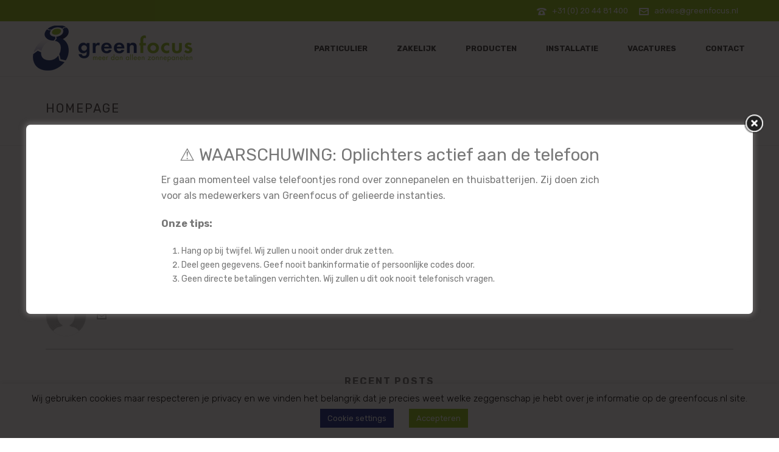

--- FILE ---
content_type: text/html; charset=UTF-8
request_url: https://www.greenfocus.nl/edge/homepage/
body_size: 32182
content:
<!DOCTYPE html>
<html lang="nl-NL" >
<head>
		<meta charset="UTF-8" /><meta name="viewport" content="width=device-width, initial-scale=1.0, minimum-scale=1.0, maximum-scale=1.0, user-scalable=0" /><meta http-equiv="X-UA-Compatible" content="IE=edge,chrome=1" /><meta name="format-detection" content="telephone=no"><script type="text/javascript">var ajaxurl = "https://www.greenfocus.nl/wp-admin/admin-ajax.php";</script><meta name='robots' content='index, follow, max-image-preview:large, max-snippet:-1, max-video-preview:-1' />

<!-- Google Tag Manager for WordPress by gtm4wp.com -->
<script data-cfasync="false" data-pagespeed-no-defer>
	var gtm4wp_datalayer_name = "dataLayer";
	var dataLayer = dataLayer || [];
</script>
<!-- End Google Tag Manager for WordPress by gtm4wp.com -->
		<style id="critical-path-css" type="text/css">
			body,html{width:100%;height:100%;margin:0;padding:0}.page-preloader{top:0;left:0;z-index:999;position:fixed;height:100%;width:100%;text-align:center}.preloader-preview-area{-webkit-animation-delay:-.2s;animation-delay:-.2s;top:50%;-webkit-transform:translateY(100%);-ms-transform:translateY(100%);transform:translateY(100%);margin-top:10px;max-height:calc(50% - 20px);opacity:1;width:100%;text-align:center;position:absolute}.preloader-logo{max-width:90%;top:50%;-webkit-transform:translateY(-100%);-ms-transform:translateY(-100%);transform:translateY(-100%);margin:-10px auto 0 auto;max-height:calc(50% - 20px);opacity:1;position:relative}.ball-pulse>div{width:15px;height:15px;border-radius:100%;margin:2px;-webkit-animation-fill-mode:both;animation-fill-mode:both;display:inline-block;-webkit-animation:ball-pulse .75s infinite cubic-bezier(.2,.68,.18,1.08);animation:ball-pulse .75s infinite cubic-bezier(.2,.68,.18,1.08)}.ball-pulse>div:nth-child(1){-webkit-animation-delay:-.36s;animation-delay:-.36s}.ball-pulse>div:nth-child(2){-webkit-animation-delay:-.24s;animation-delay:-.24s}.ball-pulse>div:nth-child(3){-webkit-animation-delay:-.12s;animation-delay:-.12s}@-webkit-keyframes ball-pulse{0%{-webkit-transform:scale(1);transform:scale(1);opacity:1}45%{-webkit-transform:scale(.1);transform:scale(.1);opacity:.7}80%{-webkit-transform:scale(1);transform:scale(1);opacity:1}}@keyframes ball-pulse{0%{-webkit-transform:scale(1);transform:scale(1);opacity:1}45%{-webkit-transform:scale(.1);transform:scale(.1);opacity:.7}80%{-webkit-transform:scale(1);transform:scale(1);opacity:1}}.ball-clip-rotate-pulse{position:relative;-webkit-transform:translateY(-15px) translateX(-10px);-ms-transform:translateY(-15px) translateX(-10px);transform:translateY(-15px) translateX(-10px);display:inline-block}.ball-clip-rotate-pulse>div{-webkit-animation-fill-mode:both;animation-fill-mode:both;position:absolute;top:0;left:0;border-radius:100%}.ball-clip-rotate-pulse>div:first-child{height:36px;width:36px;top:7px;left:-7px;-webkit-animation:ball-clip-rotate-pulse-scale 1s 0s cubic-bezier(.09,.57,.49,.9) infinite;animation:ball-clip-rotate-pulse-scale 1s 0s cubic-bezier(.09,.57,.49,.9) infinite}.ball-clip-rotate-pulse>div:last-child{position:absolute;width:50px;height:50px;left:-16px;top:-2px;background:0 0;border:2px solid;-webkit-animation:ball-clip-rotate-pulse-rotate 1s 0s cubic-bezier(.09,.57,.49,.9) infinite;animation:ball-clip-rotate-pulse-rotate 1s 0s cubic-bezier(.09,.57,.49,.9) infinite;-webkit-animation-duration:1s;animation-duration:1s}@-webkit-keyframes ball-clip-rotate-pulse-rotate{0%{-webkit-transform:rotate(0) scale(1);transform:rotate(0) scale(1)}50%{-webkit-transform:rotate(180deg) scale(.6);transform:rotate(180deg) scale(.6)}100%{-webkit-transform:rotate(360deg) scale(1);transform:rotate(360deg) scale(1)}}@keyframes ball-clip-rotate-pulse-rotate{0%{-webkit-transform:rotate(0) scale(1);transform:rotate(0) scale(1)}50%{-webkit-transform:rotate(180deg) scale(.6);transform:rotate(180deg) scale(.6)}100%{-webkit-transform:rotate(360deg) scale(1);transform:rotate(360deg) scale(1)}}@-webkit-keyframes ball-clip-rotate-pulse-scale{30%{-webkit-transform:scale(.3);transform:scale(.3)}100%{-webkit-transform:scale(1);transform:scale(1)}}@keyframes ball-clip-rotate-pulse-scale{30%{-webkit-transform:scale(.3);transform:scale(.3)}100%{-webkit-transform:scale(1);transform:scale(1)}}@-webkit-keyframes square-spin{25%{-webkit-transform:perspective(100px) rotateX(180deg) rotateY(0);transform:perspective(100px) rotateX(180deg) rotateY(0)}50%{-webkit-transform:perspective(100px) rotateX(180deg) rotateY(180deg);transform:perspective(100px) rotateX(180deg) rotateY(180deg)}75%{-webkit-transform:perspective(100px) rotateX(0) rotateY(180deg);transform:perspective(100px) rotateX(0) rotateY(180deg)}100%{-webkit-transform:perspective(100px) rotateX(0) rotateY(0);transform:perspective(100px) rotateX(0) rotateY(0)}}@keyframes square-spin{25%{-webkit-transform:perspective(100px) rotateX(180deg) rotateY(0);transform:perspective(100px) rotateX(180deg) rotateY(0)}50%{-webkit-transform:perspective(100px) rotateX(180deg) rotateY(180deg);transform:perspective(100px) rotateX(180deg) rotateY(180deg)}75%{-webkit-transform:perspective(100px) rotateX(0) rotateY(180deg);transform:perspective(100px) rotateX(0) rotateY(180deg)}100%{-webkit-transform:perspective(100px) rotateX(0) rotateY(0);transform:perspective(100px) rotateX(0) rotateY(0)}}.square-spin{display:inline-block}.square-spin>div{-webkit-animation-fill-mode:both;animation-fill-mode:both;width:50px;height:50px;-webkit-animation:square-spin 3s 0s cubic-bezier(.09,.57,.49,.9) infinite;animation:square-spin 3s 0s cubic-bezier(.09,.57,.49,.9) infinite}.cube-transition{position:relative;-webkit-transform:translate(-25px,-25px);-ms-transform:translate(-25px,-25px);transform:translate(-25px,-25px);display:inline-block}.cube-transition>div{-webkit-animation-fill-mode:both;animation-fill-mode:both;width:15px;height:15px;position:absolute;top:-5px;left:-5px;-webkit-animation:cube-transition 1.6s 0s infinite ease-in-out;animation:cube-transition 1.6s 0s infinite ease-in-out}.cube-transition>div:last-child{-webkit-animation-delay:-.8s;animation-delay:-.8s}@-webkit-keyframes cube-transition{25%{-webkit-transform:translateX(50px) scale(.5) rotate(-90deg);transform:translateX(50px) scale(.5) rotate(-90deg)}50%{-webkit-transform:translate(50px,50px) rotate(-180deg);transform:translate(50px,50px) rotate(-180deg)}75%{-webkit-transform:translateY(50px) scale(.5) rotate(-270deg);transform:translateY(50px) scale(.5) rotate(-270deg)}100%{-webkit-transform:rotate(-360deg);transform:rotate(-360deg)}}@keyframes cube-transition{25%{-webkit-transform:translateX(50px) scale(.5) rotate(-90deg);transform:translateX(50px) scale(.5) rotate(-90deg)}50%{-webkit-transform:translate(50px,50px) rotate(-180deg);transform:translate(50px,50px) rotate(-180deg)}75%{-webkit-transform:translateY(50px) scale(.5) rotate(-270deg);transform:translateY(50px) scale(.5) rotate(-270deg)}100%{-webkit-transform:rotate(-360deg);transform:rotate(-360deg)}}.ball-scale>div{border-radius:100%;margin:2px;-webkit-animation-fill-mode:both;animation-fill-mode:both;display:inline-block;height:60px;width:60px;-webkit-animation:ball-scale 1s 0s ease-in-out infinite;animation:ball-scale 1s 0s ease-in-out infinite}@-webkit-keyframes ball-scale{0%{-webkit-transform:scale(0);transform:scale(0)}100%{-webkit-transform:scale(1);transform:scale(1);opacity:0}}@keyframes ball-scale{0%{-webkit-transform:scale(0);transform:scale(0)}100%{-webkit-transform:scale(1);transform:scale(1);opacity:0}}.line-scale>div{-webkit-animation-fill-mode:both;animation-fill-mode:both;display:inline-block;width:5px;height:50px;border-radius:2px;margin:2px}.line-scale>div:nth-child(1){-webkit-animation:line-scale 1s -.5s infinite cubic-bezier(.2,.68,.18,1.08);animation:line-scale 1s -.5s infinite cubic-bezier(.2,.68,.18,1.08)}.line-scale>div:nth-child(2){-webkit-animation:line-scale 1s -.4s infinite cubic-bezier(.2,.68,.18,1.08);animation:line-scale 1s -.4s infinite cubic-bezier(.2,.68,.18,1.08)}.line-scale>div:nth-child(3){-webkit-animation:line-scale 1s -.3s infinite cubic-bezier(.2,.68,.18,1.08);animation:line-scale 1s -.3s infinite cubic-bezier(.2,.68,.18,1.08)}.line-scale>div:nth-child(4){-webkit-animation:line-scale 1s -.2s infinite cubic-bezier(.2,.68,.18,1.08);animation:line-scale 1s -.2s infinite cubic-bezier(.2,.68,.18,1.08)}.line-scale>div:nth-child(5){-webkit-animation:line-scale 1s -.1s infinite cubic-bezier(.2,.68,.18,1.08);animation:line-scale 1s -.1s infinite cubic-bezier(.2,.68,.18,1.08)}@-webkit-keyframes line-scale{0%{-webkit-transform:scaley(1);transform:scaley(1)}50%{-webkit-transform:scaley(.4);transform:scaley(.4)}100%{-webkit-transform:scaley(1);transform:scaley(1)}}@keyframes line-scale{0%{-webkit-transform:scaley(1);transform:scaley(1)}50%{-webkit-transform:scaley(.4);transform:scaley(.4)}100%{-webkit-transform:scaley(1);transform:scaley(1)}}.ball-scale-multiple{position:relative;-webkit-transform:translateY(30px);-ms-transform:translateY(30px);transform:translateY(30px);display:inline-block}.ball-scale-multiple>div{border-radius:100%;-webkit-animation-fill-mode:both;animation-fill-mode:both;margin:2px;position:absolute;left:-30px;top:0;opacity:0;margin:0;width:50px;height:50px;-webkit-animation:ball-scale-multiple 1s 0s linear infinite;animation:ball-scale-multiple 1s 0s linear infinite}.ball-scale-multiple>div:nth-child(2){-webkit-animation-delay:-.2s;animation-delay:-.2s}.ball-scale-multiple>div:nth-child(3){-webkit-animation-delay:-.2s;animation-delay:-.2s}@-webkit-keyframes ball-scale-multiple{0%{-webkit-transform:scale(0);transform:scale(0);opacity:0}5%{opacity:1}100%{-webkit-transform:scale(1);transform:scale(1);opacity:0}}@keyframes ball-scale-multiple{0%{-webkit-transform:scale(0);transform:scale(0);opacity:0}5%{opacity:1}100%{-webkit-transform:scale(1);transform:scale(1);opacity:0}}.ball-pulse-sync{display:inline-block}.ball-pulse-sync>div{width:15px;height:15px;border-radius:100%;margin:2px;-webkit-animation-fill-mode:both;animation-fill-mode:both;display:inline-block}.ball-pulse-sync>div:nth-child(1){-webkit-animation:ball-pulse-sync .6s -.21s infinite ease-in-out;animation:ball-pulse-sync .6s -.21s infinite ease-in-out}.ball-pulse-sync>div:nth-child(2){-webkit-animation:ball-pulse-sync .6s -.14s infinite ease-in-out;animation:ball-pulse-sync .6s -.14s infinite ease-in-out}.ball-pulse-sync>div:nth-child(3){-webkit-animation:ball-pulse-sync .6s -70ms infinite ease-in-out;animation:ball-pulse-sync .6s -70ms infinite ease-in-out}@-webkit-keyframes ball-pulse-sync{33%{-webkit-transform:translateY(10px);transform:translateY(10px)}66%{-webkit-transform:translateY(-10px);transform:translateY(-10px)}100%{-webkit-transform:translateY(0);transform:translateY(0)}}@keyframes ball-pulse-sync{33%{-webkit-transform:translateY(10px);transform:translateY(10px)}66%{-webkit-transform:translateY(-10px);transform:translateY(-10px)}100%{-webkit-transform:translateY(0);transform:translateY(0)}}.transparent-circle{display:inline-block;border-top:.5em solid rgba(255,255,255,.2);border-right:.5em solid rgba(255,255,255,.2);border-bottom:.5em solid rgba(255,255,255,.2);border-left:.5em solid #fff;-webkit-transform:translateZ(0);transform:translateZ(0);-webkit-animation:transparent-circle 1.1s infinite linear;animation:transparent-circle 1.1s infinite linear;width:50px;height:50px;border-radius:50%}.transparent-circle:after{border-radius:50%;width:10em;height:10em}@-webkit-keyframes transparent-circle{0%{-webkit-transform:rotate(0);transform:rotate(0)}100%{-webkit-transform:rotate(360deg);transform:rotate(360deg)}}@keyframes transparent-circle{0%{-webkit-transform:rotate(0);transform:rotate(0)}100%{-webkit-transform:rotate(360deg);transform:rotate(360deg)}}.ball-spin-fade-loader{position:relative;top:-10px;left:-10px;display:inline-block}.ball-spin-fade-loader>div{width:15px;height:15px;border-radius:100%;margin:2px;-webkit-animation-fill-mode:both;animation-fill-mode:both;position:absolute;-webkit-animation:ball-spin-fade-loader 1s infinite linear;animation:ball-spin-fade-loader 1s infinite linear}.ball-spin-fade-loader>div:nth-child(1){top:25px;left:0;animation-delay:-.84s;-webkit-animation-delay:-.84s}.ball-spin-fade-loader>div:nth-child(2){top:17.05px;left:17.05px;animation-delay:-.72s;-webkit-animation-delay:-.72s}.ball-spin-fade-loader>div:nth-child(3){top:0;left:25px;animation-delay:-.6s;-webkit-animation-delay:-.6s}.ball-spin-fade-loader>div:nth-child(4){top:-17.05px;left:17.05px;animation-delay:-.48s;-webkit-animation-delay:-.48s}.ball-spin-fade-loader>div:nth-child(5){top:-25px;left:0;animation-delay:-.36s;-webkit-animation-delay:-.36s}.ball-spin-fade-loader>div:nth-child(6){top:-17.05px;left:-17.05px;animation-delay:-.24s;-webkit-animation-delay:-.24s}.ball-spin-fade-loader>div:nth-child(7){top:0;left:-25px;animation-delay:-.12s;-webkit-animation-delay:-.12s}.ball-spin-fade-loader>div:nth-child(8){top:17.05px;left:-17.05px;animation-delay:0s;-webkit-animation-delay:0s}@-webkit-keyframes ball-spin-fade-loader{50%{opacity:.3;-webkit-transform:scale(.4);transform:scale(.4)}100%{opacity:1;-webkit-transform:scale(1);transform:scale(1)}}@keyframes ball-spin-fade-loader{50%{opacity:.3;-webkit-transform:scale(.4);transform:scale(.4)}100%{opacity:1;-webkit-transform:scale(1);transform:scale(1)}}		</style>

		
	<!-- This site is optimized with the Yoast SEO plugin v26.8 - https://yoast.com/product/yoast-seo-wordpress/ -->
	<title>Homepage - Greenfocus</title>
	<link rel="canonical" href="https://www.greenfocus.nl/edge/homepage/" />
	<meta property="og:locale" content="nl_NL" />
	<meta property="og:type" content="article" />
	<meta property="og:title" content="Homepage - Greenfocus" />
	<meta property="og:url" content="https://www.greenfocus.nl/edge/homepage/" />
	<meta property="og:site_name" content="Greenfocus" />
	<meta property="article:modified_time" content="2020-11-13T12:13:12+00:00" />
	<meta name="twitter:card" content="summary_large_image" />
	<script type="application/ld+json" class="yoast-schema-graph">{"@context":"https://schema.org","@graph":[{"@type":"WebPage","@id":"https://www.greenfocus.nl/edge/homepage/","url":"https://www.greenfocus.nl/edge/homepage/","name":"Homepage - Greenfocus","isPartOf":{"@id":"https://www.greenfocus.nl/#website"},"datePublished":"2020-11-13T12:12:26+00:00","dateModified":"2020-11-13T12:13:12+00:00","breadcrumb":{"@id":"https://www.greenfocus.nl/edge/homepage/#breadcrumb"},"inLanguage":"nl-NL","potentialAction":[{"@type":"ReadAction","target":["https://www.greenfocus.nl/edge/homepage/"]}]},{"@type":"BreadcrumbList","@id":"https://www.greenfocus.nl/edge/homepage/#breadcrumb","itemListElement":[{"@type":"ListItem","position":1,"name":"Home","item":"https://www.greenfocus.nl/"},{"@type":"ListItem","position":2,"name":"Homepage"}]},{"@type":"WebSite","@id":"https://www.greenfocus.nl/#website","url":"https://www.greenfocus.nl/","name":"Greenfocus","description":"Kwalteit zonnepanelen","potentialAction":[{"@type":"SearchAction","target":{"@type":"EntryPoint","urlTemplate":"https://www.greenfocus.nl/?s={search_term_string}"},"query-input":{"@type":"PropertyValueSpecification","valueRequired":true,"valueName":"search_term_string"}}],"inLanguage":"nl-NL"}]}</script>
	<!-- / Yoast SEO plugin. -->


<link rel='dns-prefetch' href='//www.greenfocus.nl' />
<link rel="alternate" type="application/rss+xml" title="Greenfocus &raquo; feed" href="https://www.greenfocus.nl/feed/" />

<link rel="shortcut icon" href="https://www.greenfocus.nl/wp-content/uploads/2019/11/favi.png"  />
<script type="text/javascript">window.abb = {};php = {};window.PHP = {};PHP.ajax = "https://www.greenfocus.nl/wp-admin/admin-ajax.php";PHP.wp_p_id = "824";var mk_header_parallax, mk_banner_parallax, mk_page_parallax, mk_footer_parallax, mk_body_parallax;var mk_images_dir = "https://www.greenfocus.nl/wp-content/themes/jupiter/assets/images",mk_theme_js_path = "https://www.greenfocus.nl/wp-content/themes/jupiter/assets/js",mk_theme_dir = "https://www.greenfocus.nl/wp-content/themes/jupiter",mk_captcha_placeholder = "Enter Captcha",mk_captcha_invalid_txt = "Invalid. Try again.",mk_captcha_correct_txt = "Captcha correct.",mk_responsive_nav_width = 1200,mk_vertical_header_back = "Back",mk_vertical_header_anim = "1",mk_check_rtl = true,mk_grid_width = 1170,mk_ajax_search_option = "disable",mk_preloader_bg_color = "#ffffff",mk_accent_color = "#96c11f",mk_go_to_top =  "true",mk_smooth_scroll =  "true",mk_preloader_bar_color = "#96c11f",mk_preloader_logo = "";var mk_header_parallax = false,mk_banner_parallax = false,mk_footer_parallax = false,mk_body_parallax = false,mk_no_more_posts = "No More Posts",mk_typekit_id   = "",mk_google_fonts = ["Rubik:100italic,200italic,300italic,400italic,500italic,600italic,700italic,800italic,900italic,100,200,300,400,500,600,700,800,900"],mk_global_lazyload = true;</script><link rel="alternate" title="oEmbed (JSON)" type="application/json+oembed" href="https://www.greenfocus.nl/wp-json/oembed/1.0/embed?url=https%3A%2F%2Fwww.greenfocus.nl%2Fedge%2Fhomepage%2F" />
<link rel="alternate" title="oEmbed (XML)" type="text/xml+oembed" href="https://www.greenfocus.nl/wp-json/oembed/1.0/embed?url=https%3A%2F%2Fwww.greenfocus.nl%2Fedge%2Fhomepage%2F&#038;format=xml" />
<style id='wp-img-auto-sizes-contain-inline-css' type='text/css'>
img:is([sizes=auto i],[sizes^="auto," i]){contain-intrinsic-size:3000px 1500px}
/*# sourceURL=wp-img-auto-sizes-contain-inline-css */
</style>
<link rel='stylesheet' id='layerslider-css' href='https://www.greenfocus.nl/wp-content/plugins/LayerSlider/static/layerslider/css/layerslider.css?ver=6.8.4' type='text/css' media='all' />
<style id='wp-block-library-inline-css' type='text/css'>
:root{--wp-block-synced-color:#7a00df;--wp-block-synced-color--rgb:122,0,223;--wp-bound-block-color:var(--wp-block-synced-color);--wp-editor-canvas-background:#ddd;--wp-admin-theme-color:#007cba;--wp-admin-theme-color--rgb:0,124,186;--wp-admin-theme-color-darker-10:#006ba1;--wp-admin-theme-color-darker-10--rgb:0,107,160.5;--wp-admin-theme-color-darker-20:#005a87;--wp-admin-theme-color-darker-20--rgb:0,90,135;--wp-admin-border-width-focus:2px}@media (min-resolution:192dpi){:root{--wp-admin-border-width-focus:1.5px}}.wp-element-button{cursor:pointer}:root .has-very-light-gray-background-color{background-color:#eee}:root .has-very-dark-gray-background-color{background-color:#313131}:root .has-very-light-gray-color{color:#eee}:root .has-very-dark-gray-color{color:#313131}:root .has-vivid-green-cyan-to-vivid-cyan-blue-gradient-background{background:linear-gradient(135deg,#00d084,#0693e3)}:root .has-purple-crush-gradient-background{background:linear-gradient(135deg,#34e2e4,#4721fb 50%,#ab1dfe)}:root .has-hazy-dawn-gradient-background{background:linear-gradient(135deg,#faaca8,#dad0ec)}:root .has-subdued-olive-gradient-background{background:linear-gradient(135deg,#fafae1,#67a671)}:root .has-atomic-cream-gradient-background{background:linear-gradient(135deg,#fdd79a,#004a59)}:root .has-nightshade-gradient-background{background:linear-gradient(135deg,#330968,#31cdcf)}:root .has-midnight-gradient-background{background:linear-gradient(135deg,#020381,#2874fc)}:root{--wp--preset--font-size--normal:16px;--wp--preset--font-size--huge:42px}.has-regular-font-size{font-size:1em}.has-larger-font-size{font-size:2.625em}.has-normal-font-size{font-size:var(--wp--preset--font-size--normal)}.has-huge-font-size{font-size:var(--wp--preset--font-size--huge)}.has-text-align-center{text-align:center}.has-text-align-left{text-align:left}.has-text-align-right{text-align:right}.has-fit-text{white-space:nowrap!important}#end-resizable-editor-section{display:none}.aligncenter{clear:both}.items-justified-left{justify-content:flex-start}.items-justified-center{justify-content:center}.items-justified-right{justify-content:flex-end}.items-justified-space-between{justify-content:space-between}.screen-reader-text{border:0;clip-path:inset(50%);height:1px;margin:-1px;overflow:hidden;padding:0;position:absolute;width:1px;word-wrap:normal!important}.screen-reader-text:focus{background-color:#ddd;clip-path:none;color:#444;display:block;font-size:1em;height:auto;left:5px;line-height:normal;padding:15px 23px 14px;text-decoration:none;top:5px;width:auto;z-index:100000}html :where(.has-border-color){border-style:solid}html :where([style*=border-top-color]){border-top-style:solid}html :where([style*=border-right-color]){border-right-style:solid}html :where([style*=border-bottom-color]){border-bottom-style:solid}html :where([style*=border-left-color]){border-left-style:solid}html :where([style*=border-width]){border-style:solid}html :where([style*=border-top-width]){border-top-style:solid}html :where([style*=border-right-width]){border-right-style:solid}html :where([style*=border-bottom-width]){border-bottom-style:solid}html :where([style*=border-left-width]){border-left-style:solid}html :where(img[class*=wp-image-]){height:auto;max-width:100%}:where(figure){margin:0 0 1em}html :where(.is-position-sticky){--wp-admin--admin-bar--position-offset:var(--wp-admin--admin-bar--height,0px)}@media screen and (max-width:600px){html :where(.is-position-sticky){--wp-admin--admin-bar--position-offset:0px}}

/*# sourceURL=wp-block-library-inline-css */
</style><style id='global-styles-inline-css' type='text/css'>
:root{--wp--preset--aspect-ratio--square: 1;--wp--preset--aspect-ratio--4-3: 4/3;--wp--preset--aspect-ratio--3-4: 3/4;--wp--preset--aspect-ratio--3-2: 3/2;--wp--preset--aspect-ratio--2-3: 2/3;--wp--preset--aspect-ratio--16-9: 16/9;--wp--preset--aspect-ratio--9-16: 9/16;--wp--preset--color--black: #000000;--wp--preset--color--cyan-bluish-gray: #abb8c3;--wp--preset--color--white: #ffffff;--wp--preset--color--pale-pink: #f78da7;--wp--preset--color--vivid-red: #cf2e2e;--wp--preset--color--luminous-vivid-orange: #ff6900;--wp--preset--color--luminous-vivid-amber: #fcb900;--wp--preset--color--light-green-cyan: #7bdcb5;--wp--preset--color--vivid-green-cyan: #00d084;--wp--preset--color--pale-cyan-blue: #8ed1fc;--wp--preset--color--vivid-cyan-blue: #0693e3;--wp--preset--color--vivid-purple: #9b51e0;--wp--preset--gradient--vivid-cyan-blue-to-vivid-purple: linear-gradient(135deg,rgb(6,147,227) 0%,rgb(155,81,224) 100%);--wp--preset--gradient--light-green-cyan-to-vivid-green-cyan: linear-gradient(135deg,rgb(122,220,180) 0%,rgb(0,208,130) 100%);--wp--preset--gradient--luminous-vivid-amber-to-luminous-vivid-orange: linear-gradient(135deg,rgb(252,185,0) 0%,rgb(255,105,0) 100%);--wp--preset--gradient--luminous-vivid-orange-to-vivid-red: linear-gradient(135deg,rgb(255,105,0) 0%,rgb(207,46,46) 100%);--wp--preset--gradient--very-light-gray-to-cyan-bluish-gray: linear-gradient(135deg,rgb(238,238,238) 0%,rgb(169,184,195) 100%);--wp--preset--gradient--cool-to-warm-spectrum: linear-gradient(135deg,rgb(74,234,220) 0%,rgb(151,120,209) 20%,rgb(207,42,186) 40%,rgb(238,44,130) 60%,rgb(251,105,98) 80%,rgb(254,248,76) 100%);--wp--preset--gradient--blush-light-purple: linear-gradient(135deg,rgb(255,206,236) 0%,rgb(152,150,240) 100%);--wp--preset--gradient--blush-bordeaux: linear-gradient(135deg,rgb(254,205,165) 0%,rgb(254,45,45) 50%,rgb(107,0,62) 100%);--wp--preset--gradient--luminous-dusk: linear-gradient(135deg,rgb(255,203,112) 0%,rgb(199,81,192) 50%,rgb(65,88,208) 100%);--wp--preset--gradient--pale-ocean: linear-gradient(135deg,rgb(255,245,203) 0%,rgb(182,227,212) 50%,rgb(51,167,181) 100%);--wp--preset--gradient--electric-grass: linear-gradient(135deg,rgb(202,248,128) 0%,rgb(113,206,126) 100%);--wp--preset--gradient--midnight: linear-gradient(135deg,rgb(2,3,129) 0%,rgb(40,116,252) 100%);--wp--preset--font-size--small: 13px;--wp--preset--font-size--medium: 20px;--wp--preset--font-size--large: 36px;--wp--preset--font-size--x-large: 42px;--wp--preset--spacing--20: 0.44rem;--wp--preset--spacing--30: 0.67rem;--wp--preset--spacing--40: 1rem;--wp--preset--spacing--50: 1.5rem;--wp--preset--spacing--60: 2.25rem;--wp--preset--spacing--70: 3.38rem;--wp--preset--spacing--80: 5.06rem;--wp--preset--shadow--natural: 6px 6px 9px rgba(0, 0, 0, 0.2);--wp--preset--shadow--deep: 12px 12px 50px rgba(0, 0, 0, 0.4);--wp--preset--shadow--sharp: 6px 6px 0px rgba(0, 0, 0, 0.2);--wp--preset--shadow--outlined: 6px 6px 0px -3px rgb(255, 255, 255), 6px 6px rgb(0, 0, 0);--wp--preset--shadow--crisp: 6px 6px 0px rgb(0, 0, 0);}:where(.is-layout-flex){gap: 0.5em;}:where(.is-layout-grid){gap: 0.5em;}body .is-layout-flex{display: flex;}.is-layout-flex{flex-wrap: wrap;align-items: center;}.is-layout-flex > :is(*, div){margin: 0;}body .is-layout-grid{display: grid;}.is-layout-grid > :is(*, div){margin: 0;}:where(.wp-block-columns.is-layout-flex){gap: 2em;}:where(.wp-block-columns.is-layout-grid){gap: 2em;}:where(.wp-block-post-template.is-layout-flex){gap: 1.25em;}:where(.wp-block-post-template.is-layout-grid){gap: 1.25em;}.has-black-color{color: var(--wp--preset--color--black) !important;}.has-cyan-bluish-gray-color{color: var(--wp--preset--color--cyan-bluish-gray) !important;}.has-white-color{color: var(--wp--preset--color--white) !important;}.has-pale-pink-color{color: var(--wp--preset--color--pale-pink) !important;}.has-vivid-red-color{color: var(--wp--preset--color--vivid-red) !important;}.has-luminous-vivid-orange-color{color: var(--wp--preset--color--luminous-vivid-orange) !important;}.has-luminous-vivid-amber-color{color: var(--wp--preset--color--luminous-vivid-amber) !important;}.has-light-green-cyan-color{color: var(--wp--preset--color--light-green-cyan) !important;}.has-vivid-green-cyan-color{color: var(--wp--preset--color--vivid-green-cyan) !important;}.has-pale-cyan-blue-color{color: var(--wp--preset--color--pale-cyan-blue) !important;}.has-vivid-cyan-blue-color{color: var(--wp--preset--color--vivid-cyan-blue) !important;}.has-vivid-purple-color{color: var(--wp--preset--color--vivid-purple) !important;}.has-black-background-color{background-color: var(--wp--preset--color--black) !important;}.has-cyan-bluish-gray-background-color{background-color: var(--wp--preset--color--cyan-bluish-gray) !important;}.has-white-background-color{background-color: var(--wp--preset--color--white) !important;}.has-pale-pink-background-color{background-color: var(--wp--preset--color--pale-pink) !important;}.has-vivid-red-background-color{background-color: var(--wp--preset--color--vivid-red) !important;}.has-luminous-vivid-orange-background-color{background-color: var(--wp--preset--color--luminous-vivid-orange) !important;}.has-luminous-vivid-amber-background-color{background-color: var(--wp--preset--color--luminous-vivid-amber) !important;}.has-light-green-cyan-background-color{background-color: var(--wp--preset--color--light-green-cyan) !important;}.has-vivid-green-cyan-background-color{background-color: var(--wp--preset--color--vivid-green-cyan) !important;}.has-pale-cyan-blue-background-color{background-color: var(--wp--preset--color--pale-cyan-blue) !important;}.has-vivid-cyan-blue-background-color{background-color: var(--wp--preset--color--vivid-cyan-blue) !important;}.has-vivid-purple-background-color{background-color: var(--wp--preset--color--vivid-purple) !important;}.has-black-border-color{border-color: var(--wp--preset--color--black) !important;}.has-cyan-bluish-gray-border-color{border-color: var(--wp--preset--color--cyan-bluish-gray) !important;}.has-white-border-color{border-color: var(--wp--preset--color--white) !important;}.has-pale-pink-border-color{border-color: var(--wp--preset--color--pale-pink) !important;}.has-vivid-red-border-color{border-color: var(--wp--preset--color--vivid-red) !important;}.has-luminous-vivid-orange-border-color{border-color: var(--wp--preset--color--luminous-vivid-orange) !important;}.has-luminous-vivid-amber-border-color{border-color: var(--wp--preset--color--luminous-vivid-amber) !important;}.has-light-green-cyan-border-color{border-color: var(--wp--preset--color--light-green-cyan) !important;}.has-vivid-green-cyan-border-color{border-color: var(--wp--preset--color--vivid-green-cyan) !important;}.has-pale-cyan-blue-border-color{border-color: var(--wp--preset--color--pale-cyan-blue) !important;}.has-vivid-cyan-blue-border-color{border-color: var(--wp--preset--color--vivid-cyan-blue) !important;}.has-vivid-purple-border-color{border-color: var(--wp--preset--color--vivid-purple) !important;}.has-vivid-cyan-blue-to-vivid-purple-gradient-background{background: var(--wp--preset--gradient--vivid-cyan-blue-to-vivid-purple) !important;}.has-light-green-cyan-to-vivid-green-cyan-gradient-background{background: var(--wp--preset--gradient--light-green-cyan-to-vivid-green-cyan) !important;}.has-luminous-vivid-amber-to-luminous-vivid-orange-gradient-background{background: var(--wp--preset--gradient--luminous-vivid-amber-to-luminous-vivid-orange) !important;}.has-luminous-vivid-orange-to-vivid-red-gradient-background{background: var(--wp--preset--gradient--luminous-vivid-orange-to-vivid-red) !important;}.has-very-light-gray-to-cyan-bluish-gray-gradient-background{background: var(--wp--preset--gradient--very-light-gray-to-cyan-bluish-gray) !important;}.has-cool-to-warm-spectrum-gradient-background{background: var(--wp--preset--gradient--cool-to-warm-spectrum) !important;}.has-blush-light-purple-gradient-background{background: var(--wp--preset--gradient--blush-light-purple) !important;}.has-blush-bordeaux-gradient-background{background: var(--wp--preset--gradient--blush-bordeaux) !important;}.has-luminous-dusk-gradient-background{background: var(--wp--preset--gradient--luminous-dusk) !important;}.has-pale-ocean-gradient-background{background: var(--wp--preset--gradient--pale-ocean) !important;}.has-electric-grass-gradient-background{background: var(--wp--preset--gradient--electric-grass) !important;}.has-midnight-gradient-background{background: var(--wp--preset--gradient--midnight) !important;}.has-small-font-size{font-size: var(--wp--preset--font-size--small) !important;}.has-medium-font-size{font-size: var(--wp--preset--font-size--medium) !important;}.has-large-font-size{font-size: var(--wp--preset--font-size--large) !important;}.has-x-large-font-size{font-size: var(--wp--preset--font-size--x-large) !important;}
/*# sourceURL=global-styles-inline-css */
</style>

<style id='classic-theme-styles-inline-css' type='text/css'>
/*! This file is auto-generated */
.wp-block-button__link{color:#fff;background-color:#32373c;border-radius:9999px;box-shadow:none;text-decoration:none;padding:calc(.667em + 2px) calc(1.333em + 2px);font-size:1.125em}.wp-block-file__button{background:#32373c;color:#fff;text-decoration:none}
/*# sourceURL=/wp-includes/css/classic-themes.min.css */
</style>
<link rel='stylesheet' id='contact-form-7-css' href='https://www.greenfocus.nl/wp-content/plugins/contact-form-7/includes/css/styles.css?ver=6.1.4' type='text/css' media='all' />
<link rel='stylesheet' id='cookie-law-info-css' href='https://www.greenfocus.nl/wp-content/plugins/cookie-law-info/legacy/public/css/cookie-law-info-public.css?ver=3.3.9.1' type='text/css' media='all' />
<link rel='stylesheet' id='cookie-law-info-gdpr-css' href='https://www.greenfocus.nl/wp-content/plugins/cookie-law-info/legacy/public/css/cookie-law-info-gdpr.css?ver=3.3.9.1' type='text/css' media='all' />
<link rel='stylesheet' id='js_composer_front-css' href='https://www.greenfocus.nl/wp-content/plugins/js_composer_theme/assets/css/js_composer.min.css?ver=6.0.5' type='text/css' media='all' />
<link rel='stylesheet' id='nex-forms-font-awesome-6-css' href='https://www.greenfocus.nl/wp-content/plugins/nex-forms-express-wp-form-builder/public/css/fa6/css/all.min.css?ver=9.1.8.11' type='text/css' media='all' />
<link rel='stylesheet' id='nex-forms-font-awesome-5-shims-css' href='https://www.greenfocus.nl/wp-content/plugins/nex-forms-express-wp-form-builder/public/css/fa6/css/v5-font-face.min.css?ver=9.1.8.11' type='text/css' media='all' />
<link rel='stylesheet' id='nex-forms-font-awesome-4-shims-css' href='https://www.greenfocus.nl/wp-content/plugins/nex-forms-express-wp-form-builder/public/css/fa6/css/v4-shims.min.css?ver=9.1.8.11' type='text/css' media='all' />
<link rel='stylesheet' id='nex-forms-bootstrap-ui-css' href='https://www.greenfocus.nl/wp-content/plugins/nex-forms-express-wp-form-builder/public/css/min/ui-bootstrap.css?ver=9.1.8.11' type='text/css' media='all' />
<link rel='stylesheet' id='nex-forms-ui-css' href='https://www.greenfocus.nl/wp-content/plugins/nex-forms-express-wp-form-builder/public/css/ui.css?v=7.2.7&#038;ver=9.1.8.11' type='text/css' media='all' />
<link rel='stylesheet' id='nex-forms-selects-css-css' href='https://www.greenfocus.nl/wp-content/plugins/nex-forms-express-wp-form-builder/public/css/min/nex-select.css?ver=9.1.8.11' type='text/css' media='all' />
<link rel='stylesheet' id='nex-forms-animations-css' href='https://www.greenfocus.nl/wp-content/plugins/nex-forms-express-wp-form-builder/public/css/min/animate.css?ver=9.1.8.11' type='text/css' media='all' />
<link rel='stylesheet' id='theme.css-css' href='https://www.greenfocus.nl/wp-content/plugins/popup-builder/public/css/theme.css?ver=4.4.3' type='text/css' media='all' />
<link rel='stylesheet' id='sr7css-css' href='//www.greenfocus.nl/wp-content/plugins/revslider/public/css/sr7.css?ver=6.7.14' type='text/css' media='all' />
<link rel='stylesheet' id='theme-styles-css' href='https://www.greenfocus.nl/wp-content/themes/jupiter/assets/stylesheet/min/full-styles.6.4.1.css?ver=1575021355' type='text/css' media='all' />
<style id='theme-styles-inline-css' type='text/css'>
body { background-color:#fff; } .hb-custom-header #mk-page-introduce, .mk-header { background-color:#ffffff;background-size:cover;-webkit-background-size:cover;-moz-background-size:cover; } .hb-custom-header > div, .mk-header-bg { background-color:#fff; } .mk-classic-nav-bg { background-color:#fff; } .master-holder-bg { background-color:#fff; } #mk-footer { background-color:#ffffff; } #mk-boxed-layout { -webkit-box-shadow:0 0 0px rgba(0, 0, 0, 0); -moz-box-shadow:0 0 0px rgba(0, 0, 0, 0); box-shadow:0 0 0px rgba(0, 0, 0, 0); } .mk-news-tab .mk-tabs-tabs .is-active a, .mk-fancy-title.pattern-style span, .mk-fancy-title.pattern-style.color-gradient span:after, .page-bg-color { background-color:#fff; } .page-title { font-size:20px; color:#4d4d4d; text-transform:uppercase; font-weight:400; letter-spacing:2px; } .page-subtitle { font-size:14px; line-height:100%; color:#a3a3a3; font-size:14px; text-transform:none; } .mk-header { border-bottom:1px solid #ededed; } .header-style-1 .mk-header-padding-wrapper, .header-style-2 .mk-header-padding-wrapper, .header-style-3 .mk-header-padding-wrapper { padding-top:126px; } .mk-process-steps[max-width~="950px"] ul::before { display:none !important; } .mk-process-steps[max-width~="950px"] li { margin-bottom:30px !important; width:100% !important; text-align:center; } .mk-event-countdown-ul[max-width~="750px"] li { width:90%; display:block; margin:0 auto 15px; } .compose-mode .vc_element-name .vc_btn-content { height:auto !important; } body, p, .main-navigation-ul, .mk-vm-menuwrapper, .mk-fancy-title { font-family:Rubik } @font-face { font-family:'star'; src:url('https://www.greenfocus.nl/wp-content/themes/jupiter/assets/stylesheet/fonts/star/font.eot'); src:url('https://www.greenfocus.nl/wp-content/themes/jupiter/assets/stylesheet/fonts/star/font.eot?#iefix') format('embedded-opentype'), url('https://www.greenfocus.nl/wp-content/themes/jupiter/assets/stylesheet/fonts/star/font.woff') format('woff'), url('https://www.greenfocus.nl/wp-content/themes/jupiter/assets/stylesheet/fonts/star/font.ttf') format('truetype'), url('https://www.greenfocus.nl/wp-content/themes/jupiter/assets/stylesheet/fonts/star/font.svg#star') format('svg'); font-weight:normal; font-style:normal; } @font-face { font-family:'WooCommerce'; src:url('https://www.greenfocus.nl/wp-content/themes/jupiter/assets/stylesheet/fonts/woocommerce/font.eot'); src:url('https://www.greenfocus.nl/wp-content/themes/jupiter/assets/stylesheet/fonts/woocommerce/font.eot?#iefix') format('embedded-opentype'), url('https://www.greenfocus.nl/wp-content/themes/jupiter/assets/stylesheet/fonts/woocommerce/font.woff') format('woff'), url('https://www.greenfocus.nl/wp-content/themes/jupiter/assets/stylesheet/fonts/woocommerce/font.ttf') format('truetype'), url('https://www.greenfocus.nl/wp-content/themes/jupiter/assets/stylesheet/fonts/woocommerce/font.svg#WooCommerce') format('svg'); font-weight:normal; font-style:normal; }
/*# sourceURL=theme-styles-inline-css */
</style>
<link rel='stylesheet' id='mkhb-render-css' href='https://www.greenfocus.nl/wp-content/themes/jupiter/header-builder/includes/assets/css/mkhb-render.css?ver=6.4.1' type='text/css' media='all' />
<link rel='stylesheet' id='mkhb-row-css' href='https://www.greenfocus.nl/wp-content/themes/jupiter/header-builder/includes/assets/css/mkhb-row.css?ver=6.4.1' type='text/css' media='all' />
<link rel='stylesheet' id='mkhb-column-css' href='https://www.greenfocus.nl/wp-content/themes/jupiter/header-builder/includes/assets/css/mkhb-column.css?ver=6.4.1' type='text/css' media='all' />
<link rel='stylesheet' id='theme-options-css' href='https://www.greenfocus.nl/wp-content/uploads/mk_assets/theme-options-production-1768920191.css?ver=1768920173' type='text/css' media='all' />
<link rel='stylesheet' id='ms-main-css' href='https://www.greenfocus.nl/wp-content/plugins/masterslider/public/assets/css/masterslider.main.css?ver=3.2.14' type='text/css' media='all' />
<link rel='stylesheet' id='ms-custom-css' href='https://www.greenfocus.nl/wp-content/uploads/masterslider/custom.css?ver=7.5' type='text/css' media='all' />
<link rel='stylesheet' id='jupiter-donut-shortcodes-css' href='https://www.greenfocus.nl/wp-content/plugins/jupiter-donut/assets/css/shortcodes-styles.min.css?ver=1.0.2' type='text/css' media='all' />
<link rel='stylesheet' id='mk-style-css' href='https://www.greenfocus.nl/wp-content/themes/jupiter-child/style.css?ver=6.9' type='text/css' media='all' />
<script type="text/javascript" src="https://www.greenfocus.nl/wp-content/themes/jupiter/assets/js/plugins/wp-enqueue/webfontloader.js?ver=6.9" id="mk-webfontloader-js"></script>
<script type="text/javascript" id="mk-webfontloader-js-after">
/* <![CDATA[ */
WebFontConfig = {
	timeout: 2000
}

if ( mk_typekit_id.length > 0 ) {
	WebFontConfig.typekit = {
		id: mk_typekit_id
	}
}

if ( mk_google_fonts.length > 0 ) {
	WebFontConfig.google = {
		families:  mk_google_fonts
	}
}

if ( (mk_google_fonts.length > 0 || mk_typekit_id.length > 0) && navigator.userAgent.indexOf("Speed Insights") == -1) {
	WebFont.load( WebFontConfig );
}
		
//# sourceURL=mk-webfontloader-js-after
/* ]]> */
</script>
<script type="text/javascript" id="layerslider-greensock-js-extra">
/* <![CDATA[ */
var LS_Meta = {"v":"6.8.4"};
//# sourceURL=layerslider-greensock-js-extra
/* ]]> */
</script>
<script type="text/javascript" src="https://www.greenfocus.nl/wp-content/plugins/LayerSlider/static/layerslider/js/greensock.js?ver=1.19.0" id="layerslider-greensock-js"></script>
<script type="text/javascript" src="https://www.greenfocus.nl/wp-includes/js/jquery/jquery.min.js?ver=3.7.1" id="jquery-core-js"></script>
<script type="text/javascript" src="https://www.greenfocus.nl/wp-includes/js/jquery/jquery-migrate.min.js?ver=3.4.1" id="jquery-migrate-js"></script>
<script type="text/javascript" src="https://www.greenfocus.nl/wp-content/plugins/LayerSlider/static/layerslider/js/layerslider.kreaturamedia.jquery.js?ver=6.8.4" id="layerslider-js"></script>
<script type="text/javascript" src="https://www.greenfocus.nl/wp-content/plugins/LayerSlider/static/layerslider/js/layerslider.transitions.js?ver=6.8.4" id="layerslider-transitions-js"></script>
<script type="text/javascript" id="cookie-law-info-js-extra">
/* <![CDATA[ */
var Cli_Data = {"nn_cookie_ids":[],"cookielist":[],"non_necessary_cookies":[],"ccpaEnabled":"","ccpaRegionBased":"","ccpaBarEnabled":"","strictlyEnabled":["necessary","obligatoire"],"ccpaType":"gdpr","js_blocking":"","custom_integration":"","triggerDomRefresh":"","secure_cookies":""};
var cli_cookiebar_settings = {"animate_speed_hide":"500","animate_speed_show":"500","background":"#FFF","border":"#b1a6a6c2","border_on":"","button_1_button_colour":"#96c11f","button_1_button_hover":"#789a19","button_1_link_colour":"#fff","button_1_as_button":"1","button_1_new_win":"","button_2_button_colour":"#333","button_2_button_hover":"#292929","button_2_link_colour":"#444","button_2_as_button":"","button_2_hidebar":"","button_3_button_colour":"#000","button_3_button_hover":"#000000","button_3_link_colour":"#fff","button_3_as_button":"1","button_3_new_win":"","button_4_button_colour":"#26358c","button_4_button_hover":"#1e2a70","button_4_link_colour":"#ffffff","button_4_as_button":"1","button_7_button_colour":"#61a229","button_7_button_hover":"#4e8221","button_7_link_colour":"#fff","button_7_as_button":"1","button_7_new_win":"","font_family":"inherit","header_fix":"","notify_animate_hide":"1","notify_animate_show":"","notify_div_id":"#cookie-law-info-bar","notify_position_horizontal":"right","notify_position_vertical":"bottom","scroll_close":"","scroll_close_reload":"","accept_close_reload":"","reject_close_reload":"","showagain_tab":"1","showagain_background":"#fff","showagain_border":"#000","showagain_div_id":"#cookie-law-info-again","showagain_x_position":"100px","text":"#000","show_once_yn":"","show_once":"10000","logging_on":"","as_popup":"","popup_overlay":"1","bar_heading_text":"","cookie_bar_as":"banner","popup_showagain_position":"bottom-right","widget_position":"left"};
var log_object = {"ajax_url":"https://www.greenfocus.nl/wp-admin/admin-ajax.php"};
//# sourceURL=cookie-law-info-js-extra
/* ]]> */
</script>
<script type="text/javascript" src="https://www.greenfocus.nl/wp-content/plugins/cookie-law-info/legacy/public/js/cookie-law-info-public.js?ver=3.3.9.1" id="cookie-law-info-js"></script>
<script type="text/javascript" id="Popup.js-js-before">
/* <![CDATA[ */
var sgpbPublicUrl = "https:\/\/www.greenfocus.nl\/wp-content\/plugins\/popup-builder\/public\/";
var SGPB_JS_LOCALIZATION = {"imageSupportAlertMessage":"Alleen afbeelding bestanden worden ondersteund","pdfSupportAlertMessage":"Alleen pdf bestanden worden ondersteund","areYouSure":"Weet je het zeker?","addButtonSpinner":"L","audioSupportAlertMessage":"Alleen ondersteunde audio bestanden (bijv.: mp3, wav, m4a, ogg)","publishPopupBeforeElementor":"Publiceer de pop-up voordat je Elementor ermee gaat gebruiken!","publishPopupBeforeDivi":"Publiceer de pop-up voordat je Divi Builder ermee gaat gebruiken!","closeButtonAltText":"Sluiten"};
//# sourceURL=Popup.js-js-before
/* ]]> */
</script>
<script type="text/javascript" src="https://www.greenfocus.nl/wp-content/plugins/popup-builder/public/js/Popup.js?ver=4.4.3" id="Popup.js-js"></script>
<script type="text/javascript" src="https://www.greenfocus.nl/wp-content/plugins/popup-builder/public/js/PopupConfig.js?ver=4.4.3" id="PopupConfig.js-js"></script>
<script type="text/javascript" id="PopupBuilder.js-js-before">
/* <![CDATA[ */
var SGPB_POPUP_PARAMS = {"popupTypeAgeRestriction":"ageRestriction","defaultThemeImages":{"1":"https:\/\/www.greenfocus.nl\/wp-content\/plugins\/popup-builder\/public\/img\/theme_1\/close.png","2":"https:\/\/www.greenfocus.nl\/wp-content\/plugins\/popup-builder\/public\/img\/theme_2\/close.png","3":"https:\/\/www.greenfocus.nl\/wp-content\/plugins\/popup-builder\/public\/img\/theme_3\/close.png","5":"https:\/\/www.greenfocus.nl\/wp-content\/plugins\/popup-builder\/public\/img\/theme_5\/close.png","6":"https:\/\/www.greenfocus.nl\/wp-content\/plugins\/popup-builder\/public\/img\/theme_6\/close.png"},"homePageUrl":"https:\/\/www.greenfocus.nl\/","isPreview":false,"convertedIdsReverse":[],"dontShowPopupExpireTime":365,"conditionalJsClasses":[],"disableAnalyticsGeneral":false};
var SGPB_JS_PACKAGES = {"packages":{"current":1,"free":1,"silver":2,"gold":3,"platinum":4},"extensions":{"geo-targeting":false,"advanced-closing":false}};
var SGPB_JS_PARAMS = {"ajaxUrl":"https:\/\/www.greenfocus.nl\/wp-admin\/admin-ajax.php","nonce":"2ba9f264e4"};
//# sourceURL=PopupBuilder.js-js-before
/* ]]> */
</script>
<script type="text/javascript" src="https://www.greenfocus.nl/wp-content/plugins/popup-builder/public/js/PopupBuilder.js?ver=4.4.3" id="PopupBuilder.js-js"></script>
<script type="text/javascript" src="//www.greenfocus.nl/wp-content/plugins/revslider/public/js/libs/tptools.js?ver=6.7.14" id="_tpt-js" async="async" data-wp-strategy="async"></script>
<script type="text/javascript" src="//www.greenfocus.nl/wp-content/plugins/revslider/public/js/sr7.js?ver=6.7.14" id="sr7-js" async="async" data-wp-strategy="async"></script>
<meta name="generator" content="Powered by LayerSlider 6.8.4 - Multi-Purpose, Responsive, Parallax, Mobile-Friendly Slider Plugin for WordPress." />
<!-- LayerSlider updates and docs at: https://layerslider.kreaturamedia.com -->
<link rel="https://api.w.org/" href="https://www.greenfocus.nl/wp-json/" /><link rel="EditURI" type="application/rsd+xml" title="RSD" href="https://www.greenfocus.nl/xmlrpc.php?rsd" />
<meta name="generator" content="WordPress 6.9" />
<link rel='shortlink' href='https://www.greenfocus.nl/?p=824' />
<script>readMoreArgs = []</script><script type="text/javascript">
				EXPM_VERSION=3.55;EXPM_AJAX_URL='https://www.greenfocus.nl/wp-admin/admin-ajax.php';
			function yrmAddEvent(element, eventName, fn) {
				if (element.addEventListener)
					element.addEventListener(eventName, fn, false);
				else if (element.attachEvent)
					element.attachEvent('on' + eventName, fn);
			}
			</script><script>var ms_grabbing_curosr='https://www.greenfocus.nl/wp-content/plugins/masterslider/public/assets/css/common/grabbing.cur',ms_grab_curosr='https://www.greenfocus.nl/wp-content/plugins/masterslider/public/assets/css/common/grab.cur';</script>
<meta name="generator" content="MasterSlider 3.2.14 - Responsive Touch Image Slider" />

<!-- Google Tag Manager for WordPress by gtm4wp.com -->
<!-- GTM Container placement set to footer -->
<script data-cfasync="false" data-pagespeed-no-defer type="text/javascript">
	var dataLayer_content = {"pagePostType":"edge","pagePostType2":"single-edge","pagePostAuthor":"Roel de Wit"};
	dataLayer.push( dataLayer_content );
</script>
<script data-cfasync="false" data-pagespeed-no-defer type="text/javascript">
(function(w,d,s,l,i){w[l]=w[l]||[];w[l].push({'gtm.start':
new Date().getTime(),event:'gtm.js'});var f=d.getElementsByTagName(s)[0],
j=d.createElement(s),dl=l!='dataLayer'?'&l='+l:'';j.async=true;j.src=
'//www.googletagmanager.com/gtm.js?id='+i+dl;f.parentNode.insertBefore(j,f);
})(window,document,'script','dataLayer','GTM-P7ZNFCS');
</script>
<!-- End Google Tag Manager for WordPress by gtm4wp.com --><meta itemprop="author" content="Roel de Wit" /><meta itemprop="datePublished" content="november 13, 2020" /><meta itemprop="dateModified" content="november 13, 2020" /><meta itemprop="publisher" content="Greenfocus" /><script> var isTest = false; </script><meta name="generator" content="Powered by WPBakery Page Builder - drag and drop page builder for WordPress."/>
<link rel="preconnect" href="https://fonts.googleapis.com">
<link rel="preconnect" href="https://fonts.gstatic.com/" crossorigin>
<meta name="generator" content="Powered by Slider Revolution 6.7.14 - responsive, Mobile-Friendly Slider Plugin for WordPress with comfortable drag and drop interface." />
<script>
	window._tpt			??= {};
	window.SR7			??= {};
	_tpt.R				??= {};
	_tpt.R.fonts		??= {};
	_tpt.R.fonts.customFonts??= {};
	SR7.devMode			=  false;
	SR7.F 				??= {};
	SR7.G				??= {};
	SR7.LIB				??= {};
	SR7.E				??= {};
	SR7.E.gAddons		??= {};
	SR7.E.php 			??= {};
	SR7.E.nonce			= 'bb8a1360b6';
	SR7.E.ajaxurl		= 'https://www.greenfocus.nl/wp-admin/admin-ajax.php';
	SR7.E.resturl		= 'https://www.greenfocus.nl/wp-json/';
	SR7.E.slug_path		= 'revslider/revslider.php';
	SR7.E.slug			= 'revslider';
	SR7.E.plugin_url	= 'https://www.greenfocus.nl/wp-content/plugins/revslider/';
	SR7.E.wp_plugin_url = 'https://www.greenfocus.nl/wp-content/plugins/';
	SR7.E.revision		= '6.7.14';
	SR7.E.fontBaseUrl	= '//fonts.googleapis.com/css2?family=';
	SR7.G.breakPoints 	= [1240,1024,778,480];
	SR7.E.modules 		= ['module','page','slide','layer','draw','animate','srtools','canvas','defaults','carousel','navigation','media','modifiers','migration'];
	SR7.E.libs 			= ['WEBGL'];
	SR7.E.css 			= ['csslp','cssbtns','cssfilters','cssnav','cssmedia'];
	SR7.E.resources		= {};
	SR7.JSON			??= {};
/*! Slider Revolution 7.0 - Page Processor */
!function(){"use strict";window.SR7??={},window._tpt??={},SR7.version="Slider Revolution 6.7.14",_tpt.getWinDim=function(t){_tpt.screenHeightWithUrlBar??=window.innerHeight;let e=SR7.F?.modal?.visible&&SR7.M[SR7.F.module.getIdByAlias(SR7.F.modal.requested)];_tpt.scrollBar=window.innerWidth!==document.documentElement.clientWidth||e&&window.innerWidth!==e.c.module.clientWidth,_tpt.winW=window.innerWidth-(_tpt.scrollBar||"prepare"==t?_tpt.scrollBarW??_tpt.mesureScrollBar():0),_tpt.winH=window.innerHeight,_tpt.winWAll=document.documentElement.clientWidth},_tpt.getResponsiveLevel=function(t,e){SR7.M[e];return _tpt.closestGE(t,_tpt.winWAll)},_tpt.mesureScrollBar=function(){let t=document.createElement("div");return t.className="RSscrollbar-measure",t.style.width="100px",t.style.height="100px",t.style.overflow="scroll",t.style.position="absolute",t.style.top="-9999px",document.body.appendChild(t),_tpt.scrollBarW=t.offsetWidth-t.clientWidth,document.body.removeChild(t),_tpt.scrollBarW},_tpt.loadCSS=async function(t,e,s){return s?_tpt.R.fonts.required[e].status=1:(_tpt.R[e]??={},_tpt.R[e].status=1),new Promise(((n,i)=>{if(_tpt.isStylesheetLoaded(t))s?_tpt.R.fonts.required[e].status=2:_tpt.R[e].status=2,n();else{const l=document.createElement("link");l.rel="stylesheet";let o="text",r="css";l["type"]=o+"/"+r,l.href=t,l.onload=()=>{s?_tpt.R.fonts.required[e].status=2:_tpt.R[e].status=2,n()},l.onerror=()=>{s?_tpt.R.fonts.required[e].status=3:_tpt.R[e].status=3,i(new Error(`Failed to load CSS: ${t}`))},document.head.appendChild(l)}}))},_tpt.addContainer=function(t){const{tag:e="div",id:s,class:n,datas:i,textContent:l,iHTML:o}=t,r=document.createElement(e);if(s&&""!==s&&(r.id=s),n&&""!==n&&(r.className=n),i)for(const[t,e]of Object.entries(i))"style"==t?r.style.cssText=e:r.setAttribute(`data-${t}`,e);return l&&(r.textContent=l),o&&(r.innerHTML=o),r},_tpt.collector=function(){return{fragment:new DocumentFragment,add(t){var e=_tpt.addContainer(t);return this.fragment.appendChild(e),e},append(t){t.appendChild(this.fragment)}}},_tpt.isStylesheetLoaded=function(t){let e=t.split("?")[0];return Array.from(document.querySelectorAll('link[rel="stylesheet"], link[rel="preload"]')).some((t=>t.href.split("?")[0]===e))},_tpt.preloader={requests:new Map,preloaderTemplates:new Map,show:function(t,e){if(!e||!t)return;const{type:s,color:n}=e;if(s<0||"off"==s)return;const i=`preloader_${s}`;let l=this.preloaderTemplates.get(i);l||(l=this.build(s,n),this.preloaderTemplates.set(i,l)),this.requests.has(t)||this.requests.set(t,{count:0});const o=this.requests.get(t);clearTimeout(o.timer),o.count++,1===o.count&&(o.timer=setTimeout((()=>{o.preloaderClone=l.cloneNode(!0),o.anim&&o.anim.kill(),void 0!==_tpt.gsap?o.anim=_tpt.gsap.fromTo(o.preloaderClone,1,{opacity:0},{opacity:1}):o.preloaderClone.classList.add("sr7-fade-in"),t.appendChild(o.preloaderClone)}),150))},hide:function(t){if(!this.requests.has(t))return;const e=this.requests.get(t);e.count--,e.count<0&&(e.count=0),e.anim&&e.anim.kill(),0===e.count&&(clearTimeout(e.timer),e.preloaderClone&&(e.preloaderClone.classList.remove("sr7-fade-in"),e.anim=_tpt.gsap.to(e.preloaderClone,.3,{opacity:0,onComplete:function(){e.preloaderClone.remove()}})))},state:function(t){if(!this.requests.has(t))return!1;return this.requests.get(t).count>0},build:(t,e="#ffffff",s="")=>{if(t<0||"off"===t)return null;const n=parseInt(t);if(t="prlt"+n,isNaN(n))return null;if(_tpt.loadCSS(SR7.E.plugin_url+"public/css/preloaders/t"+n+".css","preloader_"+t),isNaN(n)||n<6){const i=`background-color:${e}`,l=1===n||2==n?i:"",o=3===n||4==n?i:"",r=_tpt.collector();["dot1","dot2","bounce1","bounce2","bounce3"].forEach((t=>r.add({tag:"div",class:t,datas:{style:o}})));const d=_tpt.addContainer({tag:"sr7-prl",class:`${t} ${s}`,datas:{style:l}});return r.append(d),d}{let i={};if(7===n){let t;e.startsWith("#")?(t=e.replace("#",""),t=`rgba(${parseInt(t.substring(0,2),16)}, ${parseInt(t.substring(2,4),16)}, ${parseInt(t.substring(4,6),16)}, `):e.startsWith("rgb")&&(t=e.slice(e.indexOf("(")+1,e.lastIndexOf(")")).split(",").map((t=>t.trim())),t=`rgba(${t[0]}, ${t[1]}, ${t[2]}, `),t&&(i.style=`border-top-color: ${t}0.65); border-bottom-color: ${t}0.15); border-left-color: ${t}0.65); border-right-color: ${t}0.15)`)}else 12===n&&(i.style=`background:${e}`);const l=[10,0,4,2,5,9,0,4,4,2][n-6],o=_tpt.collector(),r=o.add({tag:"div",class:"sr7-prl-inner",datas:i});Array.from({length:l}).forEach((()=>r.appendChild(o.add({tag:"span",datas:{style:`background:${e}`}}))));const d=_tpt.addContainer({tag:"sr7-prl",class:`${t} ${s}`});return o.append(d),d}}},SR7.preLoader={show:(t,e)=>{"off"!==(SR7.M[t]?.settings?.pLoader?.type??"off")&&_tpt.preloader.show(e||SR7.M[t].c.module,SR7.M[t]?.settings?.pLoader??{color:"#fff",type:10})},hide:(t,e)=>{"off"!==(SR7.M[t]?.settings?.pLoader?.type??"off")&&_tpt.preloader.hide(e||SR7.M[t].c.module)},state:(t,e)=>_tpt.preloader.state(e||SR7.M[t].c.module)},_tpt.prepareModuleHeight=function(t){window.SR7.M??={},window.SR7.M[t.id]??={},"ignore"==t.googleFont&&(SR7.E.ignoreGoogleFont=!0);let e=window.SR7.M[t.id];if(null==_tpt.scrollBarW&&_tpt.mesureScrollBar(),e.c??={},e.states??={},e.settings??={},e.settings.size??={},t.fixed&&(e.settings.fixed=!0),e.c.module=document.getElementById(t.id),e.c.adjuster=e.c.module.getElementsByTagName("sr7-adjuster")[0],e.c.content=e.c.module.getElementsByTagName("sr7-content")[0],"carousel"==t.type&&(e.c.carousel=e.c.content.getElementsByTagName("sr7-carousel")[0]),null==e.c.module||null==e.c.module)return;t.plType&&t.plColor&&(e.settings.pLoader={type:t.plType,color:t.plColor}),void 0!==t.plType&&"off"!==t.plType&&SR7.preLoader.show(t.id,e.c.module),_tpt.winW||_tpt.getWinDim("prepare"),_tpt.getWinDim();let s=""+e.c.module.dataset?.modal;"modal"==s||"true"==s||"undefined"!==s&&"false"!==s||(e.settings.size.fullWidth=t.size.fullWidth,e.LEV??=_tpt.getResponsiveLevel(window.SR7.G.breakPoints,t.id),t.vpt=_tpt.fillArray(t.vpt,5),e.settings.vPort=t.vpt[e.LEV],void 0!==t.el&&"720"==t.el[4]&&t.gh[4]!==t.el[4]&&"960"==t.el[3]&&t.gh[3]!==t.el[3]&&"768"==t.el[2]&&t.gh[2]!==t.el[2]&&delete t.el,e.settings.size.height=null==t.el||null==t.el[e.LEV]||0==t.el[e.LEV]||"auto"==t.el[e.LEV]?_tpt.fillArray(t.gh,5,-1):_tpt.fillArray(t.el,5,-1),e.settings.size.width=_tpt.fillArray(t.gw,5,-1),e.settings.size.minHeight=_tpt.fillArray(t.mh??[0],5,-1),e.cacheSize={fullWidth:e.settings.size?.fullWidth,fullHeight:e.settings.size?.fullHeight},void 0!==t.off&&(t.off?.t&&(e.settings.size.m??={})&&(e.settings.size.m.t=t.off.t),t.off?.b&&(e.settings.size.m??={})&&(e.settings.size.m.b=t.off.b),t.off?.l&&(e.settings.size.p??={})&&(e.settings.size.p.l=t.off.l),t.off?.r&&(e.settings.size.p??={})&&(e.settings.size.p.r=t.off.r)),_tpt.updatePMHeight(t.id,t,!0))},_tpt.updatePMHeight=(t,e,s)=>{let n=SR7.M[t];var i=n.settings.size.fullWidth?_tpt.winW:n.c.module.parentNode.offsetWidth;i=0===i||isNaN(i)?_tpt.winW:i;let l=n.settings.size.width[n.LEV]||n.settings.size.width[n.LEV++]||n.settings.size.width[n.LEV--]||i,o=n.settings.size.height[n.LEV]||n.settings.size.height[n.LEV++]||n.settings.size.height[n.LEV--]||0,r=n.settings.size.minHeight[n.LEV]||n.settings.size.minHeight[n.LEV++]||n.settings.size.minHeight[n.LEV--]||0;if(o="auto"==o?0:o,o=parseInt(o),"carousel"!==e.type&&(i-=parseInt(e.onw??0)||0),n.MP=!n.settings.size.fullWidth&&i<l||_tpt.winW<l?Math.min(1,i/l):1,e.size.fullScreen||e.size.fullHeight){let t=parseInt(e.fho)||0,s=(""+e.fho).indexOf("%")>-1;e.newh=_tpt.winH-(s?_tpt.winH*t/100:t)}else e.newh=n.MP*Math.max(o,r);if(e.newh+=(parseInt(e.onh??0)||0)+(parseInt(e.carousel?.pt)||0)+(parseInt(e.carousel?.pb)||0),void 0!==e.slideduration&&(e.newh=Math.max(e.newh,parseInt(e.slideduration)/3)),e.shdw&&_tpt.buildShadow(e.id,e),n.c.adjuster.style.height=e.newh+"px",n.c.module.style.height=e.newh+"px",n.c.content.style.height=e.newh+"px",n.states.heightPrepared=!0,n.dims??={},n.dims.moduleRect=n.c.module.getBoundingClientRect(),n.c.content.style.left="-"+n.dims.moduleRect.left+"px",!n.settings.size.fullWidth)return s&&requestAnimationFrame((()=>{i!==n.c.module.parentNode.offsetWidth&&_tpt.updatePMHeight(e.id,e)})),void _tpt.bgStyle(e.id,e,window.innerWidth==_tpt.winW,!0);_tpt.bgStyle(e.id,e,window.innerWidth==_tpt.winW,!0),requestAnimationFrame((function(){s&&requestAnimationFrame((()=>{i!==n.c.module.parentNode.offsetWidth&&_tpt.updatePMHeight(e.id,e)}))})),n.earlyResizerFunction||(n.earlyResizerFunction=function(){requestAnimationFrame((function(){_tpt.getWinDim(),_tpt.moduleDefaults(e.id,e),_tpt.updateSlideBg(t,!0)}))},window.addEventListener("resize",n.earlyResizerFunction))},_tpt.buildShadow=function(t,e){let s=SR7.M[t];null==s.c.shadow&&(s.c.shadow=document.createElement("sr7-module-shadow"),s.c.shadow.classList.add("sr7-shdw-"+e.shdw),s.c.content.appendChild(s.c.shadow))},_tpt.bgStyle=async(t,e,s,n,i)=>{const l=SR7.M[t];if((e=e??l.settings).fixed&&!l.c.module.classList.contains("sr7-top-fixed")&&(l.c.module.classList.add("sr7-top-fixed"),l.c.module.style.position="fixed",l.c.module.style.width="100%",l.c.module.style.top="0px",l.c.module.style.left="0px",l.c.module.style.pointerEvents="none",l.c.module.style.zIndex=5e3,l.c.content.style.pointerEvents="none"),null==l.c.bgcanvas){let t=document.createElement("sr7-module-bg"),o=!1;if("string"==typeof e?.bg?.color&&e?.bg?.color.includes("{"))if(_tpt.gradient&&_tpt.gsap)e.bg.color=_tpt.gradient.convert(e.bg.color);else try{let t=JSON.parse(e.bg.color);(t?.orig||t?.string)&&(e.bg.color=JSON.parse(e.bg.color))}catch(t){return}let r="string"==typeof e?.bg?.color?e?.bg?.color||"transparent":e?.bg?.color?.string??e?.bg?.color?.orig??e?.bg?.color?.color??"transparent";if(t.style["background"+(String(r).includes("grad")?"":"Color")]=r,("transparent"!==r||i)&&(o=!0),e?.bg?.image?.src&&(t.style.backgroundImage=`url(${e?.bg?.image.src})`,t.style.backgroundSize=""==(e.bg.image?.size??"")?"cover":e.bg.image.size,t.style.backgroundPosition=e.bg.image.position,t.style.backgroundRepeat=""==e.bg.image.repeat||null==e.bg.image.repeat?"no-repeat":e.bg.image.repeat,o=!0),!o)return;l.c.bgcanvas=t,e.size.fullWidth?t.style.width=_tpt.winW-(s&&_tpt.winH<document.body.offsetHeight?_tpt.scrollBarW:0)+"px":n&&(t.style.width=l.c.module.offsetWidth+"px"),e.sbt?.use?l.c.content.appendChild(l.c.bgcanvas):l.c.module.appendChild(l.c.bgcanvas)}l.c.bgcanvas.style.height=void 0!==e.newh?e.newh+"px":("carousel"==e.type?l.dims.module.h:l.dims.content.h)+"px",l.c.bgcanvas.style.left=!s&&e.sbt?.use||l.c.bgcanvas.closest("SR7-CONTENT")?"0px":"-"+(l?.dims?.moduleRect?.left??0)+"px"},_tpt.updateSlideBg=function(t,e){const s=SR7.M[t];let n=s.settings;s?.c?.bgcanvas&&(n.size.fullWidth?s.c.bgcanvas.style.width=_tpt.winW-(e&&_tpt.winH<document.body.offsetHeight?_tpt.scrollBarW:0)+"px":preparing&&(s.c.bgcanvas.style.width=s.c.module.offsetWidth+"px"))},_tpt.moduleDefaults=(t,e)=>{let s=SR7.M[t];null!=s&&null!=s.c&&null!=s.c.module&&(s.dims??={},s.dims.moduleRect=s.c.module.getBoundingClientRect(),s.c.content.style.left="-"+s.dims.moduleRect.left+"px",s.c.content.style.width=_tpt.winW-_tpt.scrollBarW+"px","carousel"==e.type&&(s.c.module.style.overflow="visible"),_tpt.bgStyle(t,e,window.innerWidth==_tpt.winW))},_tpt.getOffset=t=>{var e=t.getBoundingClientRect(),s=window.pageXOffset||document.documentElement.scrollLeft,n=window.pageYOffset||document.documentElement.scrollTop;return{top:e.top+n,left:e.left+s}},_tpt.fillArray=function(t,e){let s,n;t=Array.isArray(t)?t:[t];let i=Array(e),l=t.length;for(n=0;n<t.length;n++)i[n+(e-l)]=t[n],null==s&&"#"!==t[n]&&(s=t[n]);for(let t=0;t<e;t++)void 0!==i[t]&&"#"!=i[t]||(i[t]=s),s=i[t];return i},_tpt.closestGE=function(t,e){let s=Number.MAX_VALUE,n=-1;for(let i=0;i<t.length;i++)t[i]-1>=e&&t[i]-1-e<s&&(s=t[i]-1-e,n=i);return++n}}();</script>
		<style type="text/css" id="wp-custom-css">
			.mk-header-toolbar
{
    text-align:right !important;
}

#nex-forms span.img-thumbnail
{
	height: 100% !important;
	background-color:transparent !important;
	border:none !important;
}
#nex-forms .single-image-select-group .radio_selected .input-label, #nex-forms .multi-image-select-group .radio_selected .input-label 
{
	box-shadow:none !important;
	
}

#nex-forms .single-image-select-group #the-radios .has-pretty-child a.ui-state-default, #nex-forms .multi-image-select-group #the-radios .has-pretty-child a.ui-state-default {
	box-shadow: 2px 2px 10px #555 inset !important;
}		</style>
		<meta name="generator" content="Jupiter Child Theme " /><noscript><style> .wpb_animate_when_almost_visible { opacity: 1; }</style></noscript>	</head>

<body class="wp-singular edge-template-default single single-edge postid-824 wp-theme-jupiter wp-child-theme-jupiter-child _masterslider _msp_version_3.2.14 wpb-js-composer js-comp-ver-6.0.5 vc_responsive" itemscope="itemscope" itemtype="https://schema.org/WebPage"  data-adminbar="">

	
	
	<!-- Target for scroll anchors to achieve native browser bahaviour + possible enhancements like smooth scrolling -->
	<div id="top-of-page"></div>

		<div id="mk-boxed-layout">

			<div id="mk-theme-container" >

				 
    <header data-height='90'
                data-sticky-height='55'
                data-responsive-height='90'
                data-transparent-skin=''
                data-header-style='1'
                data-sticky-style='fixed'
                data-sticky-offset='header' id="mk-header-1" class="mk-header header-style-1 header-align-left  toolbar-true menu-hover-3 sticky-style-fixed mk-background-stretch boxed-header " role="banner" itemscope="itemscope" itemtype="https://schema.org/WPHeader" >
                    <div class="mk-header-holder">
                
<div class="mk-header-toolbar">

			<div class="mk-grid header-grid">
	
		<div class="mk-header-toolbar-holder">

		
	<span class="header-toolbar-contact">
		<svg  class="mk-svg-icon" data-name="mk-moon-phone-3" data-cacheid="icon-6979feec15c2b" style=" height:16px; width: 16px; "  xmlns="http://www.w3.org/2000/svg" viewBox="0 0 512 512"><path d="M457.153 103.648c53.267 30.284 54.847 62.709 54.849 85.349v3.397c0 5.182-4.469 9.418-9.928 9.418h-120.146c-5.459 0-9.928-4.236-9.928-9.418v-11.453c0-28.605-27.355-33.175-42.449-35.605-15.096-2.426-52.617-4.777-73.48-4.777h-.14300000000000002c-20.862 0-58.387 2.35-73.48 4.777-15.093 2.427-42.449 6.998-42.449 35.605v11.453c0 5.182-4.469 9.418-9.926 9.418h-120.146c-5.457 0-9.926-4.236-9.926-9.418v-3.397c0-22.64 1.58-55.065 54.847-85.349 63.35-36.01 153.929-39.648 201.08-39.648l.077.078.066-.078c47.152 0 137.732 3.634 201.082 39.648zm-201.152 88.352c-28.374 0-87.443 2.126-117.456 38.519-30.022 36.383-105.09 217.481-38.147 217.481h311.201c66.945 0-8.125-181.098-38.137-217.481-30.018-36.393-89.1-38.519-117.461-38.519zm-.001 192c-35.346 0-64-28.653-64-64s28.654-64 64-64c35.347 0 64 28.653 64 64s-28.653 64-64 64z"/></svg>		<a href="tel:+31204481400">+31 (0) 20 44 81 400</a>
	</span>


    <span class="header-toolbar-contact">
    	<svg  class="mk-svg-icon" data-name="mk-moon-envelop" data-cacheid="icon-6979feec163e7" style=" height:16px; width: 16px; "  xmlns="http://www.w3.org/2000/svg" viewBox="0 0 512 512"><path d="M480 64h-448c-17.6 0-32 14.4-32 32v320c0 17.6 14.4 32 32 32h448c17.6 0 32-14.4 32-32v-320c0-17.6-14.4-32-32-32zm-32 64v23l-192 113.143-192-113.143v-23h384zm-384 256v-177.286l192 113.143 192-113.143v177.286h-384z"/></svg>    	<a href="mailto:a&#100;&#118;ie&#115;&#64;gre&#101;nfocus&#46;&#110;l">adv&#105;es&#64;gree&#110;&#102;ocu&#115;.&#110;l</a>
    </span>


		</div>

			</div>
	
</div>
                <div class="mk-header-inner add-header-height">

                    <div class="mk-header-bg "></div>

                                            <div class="mk-toolbar-resposnive-icon"><svg  class="mk-svg-icon" data-name="mk-icon-chevron-down" data-cacheid="icon-6979feec16fc6" xmlns="http://www.w3.org/2000/svg" viewBox="0 0 1792 1792"><path d="M1683 808l-742 741q-19 19-45 19t-45-19l-742-741q-19-19-19-45.5t19-45.5l166-165q19-19 45-19t45 19l531 531 531-531q19-19 45-19t45 19l166 165q19 19 19 45.5t-19 45.5z"/></svg></div>
                    
                                                <div class="mk-grid header-grid">
                    
                            <div class="mk-header-nav-container one-row-style menu-hover-style-3" role="navigation" itemscope="itemscope" itemtype="https://schema.org/SiteNavigationElement" >
                                <nav class="mk-main-navigation js-main-nav"><ul id="menu-main-menu" class="main-navigation-ul"><li id="menu-item-254" class="menu-item menu-item-type-post_type menu-item-object-page no-mega-menu"><a class="menu-item-link js-smooth-scroll"  href="https://www.greenfocus.nl/particulier/">Particulier</a></li>
<li id="menu-item-256" class="menu-item menu-item-type-post_type menu-item-object-page no-mega-menu"><a class="menu-item-link js-smooth-scroll"  href="https://www.greenfocus.nl/zakelijk/">Zakelijk</a></li>
<li id="menu-item-566" class="menu-item menu-item-type-custom menu-item-object-custom menu-item-has-children no-mega-menu"><a class="menu-item-link js-smooth-scroll"  href="#">Producten</a>
<ul style="" class="sub-menu ">
	<li id="menu-item-996" class="menu-item menu-item-type-post_type menu-item-object-page"><a class="menu-item-link js-smooth-scroll"  href="https://www.greenfocus.nl/producten-voor-opwekken/">Opwekken</a></li>
	<li id="menu-item-1057" class="menu-item menu-item-type-post_type menu-item-object-page"><a class="menu-item-link js-smooth-scroll"  href="https://www.greenfocus.nl/producten-voor-omvormen/">Omvormen</a></li>
	<li id="menu-item-994" class="menu-item menu-item-type-post_type menu-item-object-page"><a class="menu-item-link js-smooth-scroll"  href="https://www.greenfocus.nl/producten-voor-opslaan/">Opslaan</a></li>
	<li id="menu-item-993" class="menu-item menu-item-type-post_type menu-item-object-page"><a class="menu-item-link js-smooth-scroll"  href="https://www.greenfocus.nl/producten-voor-laden/">Laden</a></li>
</ul>
</li>
<li id="menu-item-1187" class="menu-item menu-item-type-post_type menu-item-object-page no-mega-menu"><a class="menu-item-link js-smooth-scroll"  href="https://www.greenfocus.nl/installatie/">Installatie</a></li>
<li id="menu-item-648" class="menu-item menu-item-type-post_type menu-item-object-page has-mega-menu"><a class="menu-item-link js-smooth-scroll"  href="https://www.greenfocus.nl/vacatures/">Vacatures</a></li>
<li id="menu-item-253" class="menu-item menu-item-type-post_type menu-item-object-page no-mega-menu"><a class="menu-item-link js-smooth-scroll"  href="https://www.greenfocus.nl/contact/">Contact</a></li>
</ul></nav>                            </div>
                            
<div class="mk-nav-responsive-link">
    <div class="mk-css-icon-menu">
        <div class="mk-css-icon-menu-line-1"></div>
        <div class="mk-css-icon-menu-line-2"></div>
        <div class="mk-css-icon-menu-line-3"></div>
    </div>
</div>	<div class=" header-logo fit-logo-img add-header-height logo-is-responsive logo-has-sticky">
		<a href="https://www.greenfocus.nl/" title="Greenfocus">

			<img class="mk-desktop-logo dark-logo "
				title="Kwalteit zonnepanelen"
				alt="Kwalteit zonnepanelen"
				src="https://www.greenfocus.nl/wp-content/uploads/2020/01/nieuwlogo.png" />

							<img class="mk-desktop-logo light-logo "
					title="Kwalteit zonnepanelen"
					alt="Kwalteit zonnepanelen"
					src="https://www.greenfocus.nl/wp-content/uploads/2020/01/nieuwlogo.png" />
			
							<img class="mk-resposnive-logo "
					title="Kwalteit zonnepanelen"
					alt="Kwalteit zonnepanelen"
					src="https://www.greenfocus.nl/wp-content/uploads/2020/01/nieuwlogo.png" />
			
							<img class="mk-sticky-logo "
					title="Kwalteit zonnepanelen"
					alt="Kwalteit zonnepanelen"
					src="https://www.greenfocus.nl/wp-content/uploads/2020/01/nieuwlogo.png" />
					</a>
	</div>

                                            </div>
                    
                    <div class="mk-header-right">
                                            </div>

                </div>
                
<div class="mk-responsive-wrap">

	<nav class="menu-main-menu-container"><ul id="menu-main-menu-1" class="mk-responsive-nav"><li id="responsive-menu-item-254" class="menu-item menu-item-type-post_type menu-item-object-page"><a class="menu-item-link js-smooth-scroll"  href="https://www.greenfocus.nl/particulier/">Particulier</a></li>
<li id="responsive-menu-item-256" class="menu-item menu-item-type-post_type menu-item-object-page"><a class="menu-item-link js-smooth-scroll"  href="https://www.greenfocus.nl/zakelijk/">Zakelijk</a></li>
<li id="responsive-menu-item-566" class="menu-item menu-item-type-custom menu-item-object-custom menu-item-has-children"><a class="menu-item-link js-smooth-scroll"  href="#">Producten</a><span class="mk-nav-arrow mk-nav-sub-closed"><svg  class="mk-svg-icon" data-name="mk-moon-arrow-down" data-cacheid="icon-6979feec1ca81" style=" height:16px; width: 16px; "  xmlns="http://www.w3.org/2000/svg" viewBox="0 0 512 512"><path d="M512 192l-96-96-160 160-160-160-96 96 256 255.999z"/></svg></span>
<ul class="sub-menu ">
	<li id="responsive-menu-item-996" class="menu-item menu-item-type-post_type menu-item-object-page"><a class="menu-item-link js-smooth-scroll"  href="https://www.greenfocus.nl/producten-voor-opwekken/">Opwekken</a></li>
	<li id="responsive-menu-item-1057" class="menu-item menu-item-type-post_type menu-item-object-page"><a class="menu-item-link js-smooth-scroll"  href="https://www.greenfocus.nl/producten-voor-omvormen/">Omvormen</a></li>
	<li id="responsive-menu-item-994" class="menu-item menu-item-type-post_type menu-item-object-page"><a class="menu-item-link js-smooth-scroll"  href="https://www.greenfocus.nl/producten-voor-opslaan/">Opslaan</a></li>
	<li id="responsive-menu-item-993" class="menu-item menu-item-type-post_type menu-item-object-page"><a class="menu-item-link js-smooth-scroll"  href="https://www.greenfocus.nl/producten-voor-laden/">Laden</a></li>
</ul>
</li>
<li id="responsive-menu-item-1187" class="menu-item menu-item-type-post_type menu-item-object-page"><a class="menu-item-link js-smooth-scroll"  href="https://www.greenfocus.nl/installatie/">Installatie</a></li>
<li id="responsive-menu-item-648" class="menu-item menu-item-type-post_type menu-item-object-page"><a class="menu-item-link js-smooth-scroll"  href="https://www.greenfocus.nl/vacatures/">Vacatures</a></li>
<li id="responsive-menu-item-253" class="menu-item menu-item-type-post_type menu-item-object-page"><a class="menu-item-link js-smooth-scroll"  href="https://www.greenfocus.nl/contact/">Contact</a></li>
</ul></nav>
		

</div>
        
            </div>
        
        <div class="mk-header-padding-wrapper"></div>
 
        <section id="mk-page-introduce" class="intro-left"><div class="mk-grid"><h1 class="page-title ">Homepage</h1><div id="mk-breadcrumbs"><div class="mk-breadcrumbs-inner dark-skin"><span><span><a href="https://www.greenfocus.nl/">Home</a></span> &raquo; <span class="breadcrumb_last" aria-current="page">Homepage</span></span></div></div><div class="clearboth"></div></div></section>        
    </header>

		<div id="theme-page" class="master-holder blog-post-type- blog-style- clearfix" itemscope="itemscope" itemtype="https://schema.org/Blog" >
			<div class="master-holder-bg-holder">
				<div id="theme-page-bg" class="master-holder-bg js-el"  ></div>
			</div>
			<div class="mk-main-wrapper-holder">
				<div id="mk-page-id-824" class="theme-page-wrapper mk-main-wrapper mk-grid full-layout ">
					<div class="theme-content " itemprop="mainEntityOfPage">
							
	<article id="824" class="mk-blog-single post-824 edge type-edge status-publish hentry" itemscope="itemscope" itemprop="blogPost" itemtype="http://schema.org/BlogPosting" >

					<h2 class="blog-single-title" itemprop="headline">Homepage</h2>
	

<div class="blog-single-meta">
	<div class="mk-blog-author" itemtype="http://schema.org/Person" itemprop="author">By <a href="https://www.greenfocus.nl/author/greenfocus/" title="Berichten van Roel de Wit" rel="author">Roel de Wit</a> </div>
		<time class="mk-post-date" datetime="2020-11-13"  itemprop="datePublished">
			&nbsp;Posted <a href="https://www.greenfocus.nl/2020/11/">november 13, 2020</a>
		</time>
		<div class="mk-post-cat">&nbsp;In </div>
	<div class="mk-post-meta-structured-data" style="display:none;visibility:hidden;"><span itemprop="headline">Homepage</span><span itemprop="datePublished">2020-11-13</span><span itemprop="dateModified">2020-11-13</span><span itemprop="publisher" itemscope itemtype="https://schema.org/Organization"><span itemprop="logo" itemscope itemtype="https://schema.org/ImageObject"><span itemprop="url">https://www.greenfocus.nl/wp-content/uploads/2020/01/nieuwlogo.png</span></span><span itemprop="name">Greenfocus</span></span><span itemprop="image" itemscope itemtype="https://schema.org/ImageObject"><span itemprop="contentUrl url">https://www.greenfocus.nl/wp-content/uploads/2020/01/nieuwlogo.png</span><span  itemprop="width">200px</span><span itemprop="height">200px</span></span></div></div>



<div class="single-social-section">
			<a href="https://www.greenfocus.nl/edge/homepage/#comments" class="blog-modern-comment"><svg  class="mk-svg-icon" data-name="mk-moon-bubble-9" data-cacheid="icon-6979feec24c5f" style=" height:16px; width: 16px; "  xmlns="http://www.w3.org/2000/svg" viewBox="0 0 512 512"><path d="M464 0h-416c-26.4 0-48 21.6-48 48v320c0 26.4 21.6 48 48 48h109.714l82.286 96 82.286-96h141.714c26.4 0 48-21.6 48-48v-320c0-26.4-21.599-48-48-48zm-16 352h-139.149l-68.851 77.658-68.85-77.658h-107.15v-288h384v288z"/></svg><span> 0</span></a>
		<div class="blog-share-container">
		<div class="blog-single-share mk-toggle-trigger"><svg  class="mk-svg-icon" data-name="mk-moon-share-2" data-cacheid="icon-6979feec25474" style=" height:16px; width: 16px; "  xmlns="http://www.w3.org/2000/svg" viewBox="0 0 512 512"><path d="M432 352c-22.58 0-42.96 9.369-57.506 24.415l-215.502-107.751c.657-4.126 1.008-8.353 1.008-12.664s-.351-8.538-1.008-12.663l215.502-107.751c14.546 15.045 34.926 24.414 57.506 24.414 44.183 0 80-35.817 80-80s-35.817-80-80-80-80 35.817-80 80c0 4.311.352 8.538 1.008 12.663l-215.502 107.752c-14.546-15.045-34.926-24.415-57.506-24.415-44.183 0-80 35.818-80 80 0 44.184 35.817 80 80 80 22.58 0 42.96-9.369 57.506-24.414l215.502 107.751c-.656 4.125-1.008 8.352-1.008 12.663 0 44.184 35.817 80 80 80s80-35.816 80-80c0-44.182-35.817-80-80-80z"/></svg></div>
		<ul class="single-share-box mk-box-to-trigger">
			<li><a class="facebook-share" data-title="Homepage" data-url="https://www.greenfocus.nl/edge/homepage/" href="#"><svg  class="mk-svg-icon" data-name="mk-jupiter-icon-simple-facebook" data-cacheid="icon-6979feec25b10" style=" height:16px; width: 16px; "  xmlns="http://www.w3.org/2000/svg" viewBox="0 0 512 512"><path d="M192.191 92.743v60.485h-63.638v96.181h63.637v256.135h97.069v-256.135h84.168s6.674-51.322 9.885-96.508h-93.666v-42.921c0-8.807 11.565-20.661 23.01-20.661h71.791v-95.719h-83.57c-111.317 0-108.686 86.262-108.686 99.142z"/></svg></a></li>
			<li><a class="twitter-share" data-title="Homepage" data-url="https://www.greenfocus.nl/edge/homepage/" href="#"><svg  class="mk-svg-icon" data-name="mk-moon-twitter" data-cacheid="icon-6979feec263e7" style=" height:16px; width: 16px; "  xmlns="http://www.w3.org/2000/svg" viewBox="0 0 512 512"><path d="M512 97.209c-18.838 8.354-39.082 14.001-60.33 16.54 21.686-13 38.343-33.585 46.186-58.115-20.298 12.039-42.778 20.78-66.705 25.49-19.16-20.415-46.461-33.17-76.673-33.17-58.011 0-105.044 47.029-105.044 105.039 0 8.233.929 16.25 2.72 23.939-87.3-4.382-164.701-46.2-216.509-109.753-9.042 15.514-14.223 33.558-14.223 52.809 0 36.444 18.544 68.596 46.73 87.433-17.219-.546-33.416-5.271-47.577-13.139-.01.438-.01.878-.01 1.321 0 50.894 36.209 93.348 84.261 103-8.813 2.4-18.094 3.686-27.674 3.686-6.769 0-13.349-.66-19.764-1.886 13.368 41.73 52.16 72.103 98.126 72.948-35.95 28.175-81.243 44.967-130.458 44.967-8.479 0-16.84-.497-25.058-1.47 46.486 29.805 101.701 47.197 161.021 47.197 193.211 0 298.868-160.062 298.868-298.872 0-4.554-.103-9.084-.305-13.59 20.528-14.81 38.336-33.31 52.418-54.374z"/></svg></a></li>
			<li><a class="googleplus-share" data-title="Homepage" data-url="https://www.greenfocus.nl/edge/homepage/" href="#"><svg  class="mk-svg-icon" data-name="mk-jupiter-icon-simple-googleplus" data-cacheid="icon-6979feec26a60" style=" height:16px; width: 16px; "  xmlns="http://www.w3.org/2000/svg" viewBox="0 0 512 512"><path d="M416.146 153.104v-95.504h-32.146v95.504h-95.504v32.146h95.504v95.504h32.145v-95.504h95.504v-32.146h-95.504zm-128.75-95.504h-137.717c-61.745 0-119.869 48.332-119.869 102.524 0 55.364 42.105 100.843 104.909 100.843 4.385 0 8.613.296 12.772 0-4.074 7.794-6.982 16.803-6.982 25.925 0 12.17 5.192 22.583 12.545 31.46-5.303-.046-10.783.067-16.386.402-37.307 2.236-68.08 13.344-91.121 32.581-18.765 12.586-32.751 28.749-39.977 46.265-3.605 8.154-5.538 16.62-5.538 25.14l.018.82-.018.983c0 49.744 64.534 80.863 141.013 80.863 87.197 0 135.337-49.447 135.337-99.192l-.003-.363.003-.213-.019-1.478c-.007-.672-.012-1.346-.026-2.009-.012-.532-.029-1.058-.047-1.583-1.108-36.537-13.435-59.361-48.048-83.887-12.469-8.782-36.267-30.231-36.267-42.81 0-14.769 4.221-22.041 26.439-39.409 22.782-17.79 38.893-39.309 38.893-68.424 0-34.65-15.439-76.049-44.392-76.049h43.671l30.81-32.391zm-85.642 298.246c19.347 13.333 32.891 24.081 37.486 41.754v.001l.056.203c1.069 4.522 1.645 9.18 1.666 13.935-.325 37.181-26.35 66.116-100.199 66.116-52.713 0-90.82-31.053-91.028-68.414.005-.43.008-.863.025-1.292l.002-.051c.114-3.006.505-5.969 1.15-8.881.127-.54.241-1.082.388-1.617 1.008-3.942 2.502-7.774 4.399-11.478 18.146-21.163 45.655-33.045 82.107-35.377 28.12-1.799 53.515 2.818 63.95 5.101zm-47.105-107.993c-35.475-1.059-69.194-39.691-75.335-86.271-6.121-46.61 17.663-82.276 53.154-81.203 35.483 1.06 69.215 38.435 75.336 85.043 6.121 46.583-17.685 83.517-53.154 82.43z"/></svg></a></li>
			<li><a class="pinterest-share" data-image="" data-title="Homepage" data-url="https://www.greenfocus.nl/edge/homepage/" href="#"><svg  class="mk-svg-icon" data-name="mk-jupiter-icon-simple-pinterest" data-cacheid="icon-6979feec270aa" style=" height:16px; width: 16px; "  xmlns="http://www.w3.org/2000/svg" viewBox="0 0 512 512"><path d="M267.702-6.4c-135.514 0-203.839 100.197-203.839 183.724 0 50.583 18.579 95.597 58.402 112.372 6.536 2.749 12.381.091 14.279-7.361 1.325-5.164 4.431-18.204 5.83-23.624 1.913-7.363 1.162-9.944-4.107-16.38-11.483-13.968-18.829-32.064-18.829-57.659 0-74.344 53.927-140.883 140.431-140.883 76.583 0 118.657 48.276 118.657 112.707 0 84.802-36.392 156.383-90.42 156.383-29.827 0-52.161-25.445-45.006-56.672 8.569-37.255 25.175-77.456 25.175-104.356 0-24.062-12.529-44.147-38.469-44.147-30.504 0-55 32.548-55 76.119 0 27.782 9.097 46.546 9.097 46.546s-31.209 136.374-36.686 160.269c-10.894 47.563-1.635 105.874-.853 111.765.456 3.476 4.814 4.327 6.786 1.67 2.813-3.781 39.131-50.022 51.483-96.234 3.489-13.087 20.066-80.841 20.066-80.841 9.906 19.492 38.866 36.663 69.664 36.663 91.686 0 153.886-86.2 153.886-201.577 0-87.232-71.651-168.483-180.547-168.483z"/></svg></a></li>
			<li><a class="linkedin-share" data-title="Homepage" data-url="https://www.greenfocus.nl/edge/homepage/" href="#"><svg  class="mk-svg-icon" data-name="mk-jupiter-icon-simple-linkedin" data-cacheid="icon-6979feec2770a" style=" height:16px; width: 16px; "  xmlns="http://www.w3.org/2000/svg" viewBox="0 0 512 512"><path d="M80.111 25.6c-29.028 0-48.023 20.547-48.023 47.545 0 26.424 18.459 47.584 46.893 47.584h.573c29.601 0 47.999-21.16 47.999-47.584-.543-26.998-18.398-47.545-47.442-47.545zm-48.111 128h96v320.99h-96v-320.99zm323.631-7.822c-58.274 0-84.318 32.947-98.883 55.996v1.094h-.726c.211-.357.485-.713.726-1.094v-48.031h-96.748c1.477 31.819 0 320.847 0 320.847h96.748v-171.241c0-10.129.742-20.207 3.633-27.468 7.928-20.224 25.965-41.185 56.305-41.185 39.705 0 67.576 31.057 67.576 76.611v163.283h97.717v-176.313c0-104.053-54.123-152.499-126.347-152.499z"/></svg></a></li>
		</ul>
	</div>
	
	<a class="mk-blog-print" onClick="window.print()" href="#" title="Print"><svg  class="mk-svg-icon" data-name="mk-moon-print-3" data-cacheid="icon-6979feec27ed9" style=" height:16px; width: 16px; "  xmlns="http://www.w3.org/2000/svg" viewBox="0 0 512 512"><path d="M448 288v128h-384v-128h-64v192h512v-192zm-32-256h-320v352h320v-352zm-64 288h-192v-32h192v32zm0-96h-192v-32h192v32zm0-96h-192v-32h192v32z"/></svg></a>
<div class="clearboth"></div>
</div><div class="clearboth"></div>
<div class="mk-single-content clearfix" itemprop="mainEntityOfPage">
	</div>


		<div class="single-post-tags">
					</div>
<div class="mk-post-meta-structured-data" style="display:none;visibility:hidden;"></div><div class="mk-about-author-wrapper">
	<div class="mk-about-author-meta" itemprop="author" itemscope="itemscope" itemtype="https://schema.org/Person" >
				<div class="avatar-wrapper"><img alt='Roel de Wit' src='https://secure.gravatar.com/avatar/363200af0d1018a1449efe89f6ba9fd8d8115aa73a243e14269b1845f3b8812e?s=65&#038;d=mm&#038;r=g' srcset='https://secure.gravatar.com/avatar/363200af0d1018a1449efe89f6ba9fd8d8115aa73a243e14269b1845f3b8812e?s=130&#038;d=mm&#038;r=g 2x' class='avatar avatar-65 photo' height='65' width='65' decoding='async'/></div>
						<a class="about-author-name" href="https://www.greenfocus.nl/author/greenfocus/" itemprop="url" ><span itemprop="name" >Roel de Wit</span></a>
		<div class="about-author-desc"></div>
		<ul class="about-author-social">

															<li><a class="email-icon" title="Get in touch with me via email" href="mailto:roeldewit@greenfocus.nl" target="_blank"><svg  class="mk-svg-icon" data-name="mk-moon-envelop" data-cacheid="icon-6979feec29a2a" xmlns="http://www.w3.org/2000/svg" viewBox="0 0 512 512"><path d="M480 64h-448c-17.6 0-32 14.4-32 32v320c0 17.6 14.4 32 32 32h448c17.6 0 32-14.4 32-32v-320c0-17.6-14.4-32-32-32zm-32 64v23l-192 113.143-192-113.143v-23h384zm-384 256v-177.286l192 113.143 192-113.143v177.286h-384z"/></svg></a></li>
										
					</ul>
	</div>
	<div class="clearboth"></div>
</div>
    <section class="blog-similar-posts"><div class="similar-post-title">Recent Posts</div><ul class="four-cols"><li><div class="similar-post-holder"><a class="mk-similiar-thumbnail" href="https://www.greenfocus.nl/2017/03/02/hello-world/" title="Hello world!"><img src="https://www.greenfocus.nl/wp-content/uploads/bfi_thumb/dummy-transparent-ohfdwd4z23kvw0pmnamnj4fc1xvmsbcts1g3fo6y14.png" data-mk-image-src-set='{"default":"https://www.greenfocus.nl/wp-content/uploads/bfi_thumb/dummy-4-ohfdwd4z23kvw0pmnamnj4fc1xvmsbcts1g3fo6y14.png","2x":"https://www.greenfocus.nl/wp-content/uploads/bfi_thumb/dummy-3-ohfdwcwa834kpj4vi3kqu9agjob3dws684ifbn2s4a.png","mobile":"","responsive":"true"}' alt="Hello world!" /><div class="image-hover-overlay"></div></a><a href="https://www.greenfocus.nl/2017/03/02/hello-world/" class="mk-similiar-title">Hello world!</a></div></li><li><div class="similar-post-holder"><a class="mk-similiar-thumbnail" href="https://www.greenfocus.nl/2017/02/22/hello-world-2/" title="Hello world!"><img src="https://www.greenfocus.nl/wp-content/uploads/bfi_thumb/dummy-transparent-ohfdwd4z23kvw0pmnamnj4fc1xvmsbcts1g3fo6y14.png" data-mk-image-src-set='{"default":"https://www.greenfocus.nl/wp-content/uploads/bfi_thumb/dummy-6-ohfdwd4z23kvw0pmnamnj4fc1xvmsbcts1g3fo6y14.png","2x":"https://www.greenfocus.nl/wp-content/uploads/bfi_thumb/dummy-1-ohfdwcwa834kpj4vi3kqu9agjob3dws684ifbn2s4a.png","mobile":"","responsive":"true"}' alt="Hello world!" /><div class="image-hover-overlay"></div></a><a href="https://www.greenfocus.nl/2017/02/22/hello-world-2/" class="mk-similiar-title">Hello world!</a></div></li></ul><div class="clearboth"></div></section>
</article>

							<div class="clearboth"></div>
											</div>
										<div class="clearboth"></div>
				</div>
			</div>
					</div>


<section id="mk-footer-unfold-spacer"></section>

<section id="mk-footer" class=" mk-footer-disable" role="contentinfo" itemscope="itemscope" itemtype="https://schema.org/WPFooter" >
		
<div id="sub-footer">
	<div class=" mk-grid">
		
		<span class="mk-footer-copyright">Copyright All Rights Reserved © 2023 | Gemaakt door: <a style="color:#fff;" href="https://aacapacity.nl">A&A Capacity</a> | <a style="color:#fff;" href="https://www.greenfocus.nl/privacy-verklaring/">Privacy Verklaring</a> | <a style="color:#fff;" href="https://www.greenfocus.nl/algemene-voorwaarden/">Algemene voorwaarden</a>

<select name="jumpMenu" id="jumpMenu" onchange="javascript:location.href = this.value;" style="font-size: 10px; background-color: #1C4F9C; color: #FFFFFF;">
<option>Snelmenu</option>
<option value="https://www.greenfocus.nl/zonnepanelen-aalsmeer/">Zonnepanelen Aalsmeer</option>
<option value="https://www.greenfocus.nl/zonnepanelen-abcoude/">Zonnepanelen Abcoude</option>
<option value="https://www.greenfocus.nl/zonnepanelen-alphen-aan-den-rijn/">Zonnepanelen Alphen aan den Rijn</option>
<option value="https://www.greenfocus.nl/zonnepanelen-amstelveen/">Zonnepanelen Amstelveen</option>
<option value="https://www.greenfocus.nl/zonnepanelen-amsterdam-noord/">Zonnepanelen Amsterdam Noord</option>
<option value="https://www.greenfocus.nl/zonnepanelen-amsterdam-oost/">Zonnepanelen Amsterdam Oost</option>
<option value="https://www.greenfocus.nl/zonnepanelen-amsterdam-west/">Zonnepanelen Amsterdam West</option>
<option value="https://www.greenfocus.nl/zonnepanelen-amsterdam-zuid/">Zonnepanelen Amsterdam Zuid</option>
<option value="https://www.greenfocus.nl/zonnepanelen-amsterdam/">Zonnepanelen Amsterdam</option>
<option value="https://www.greenfocus.nl/zonnepanelen-beverwijk/">Zonnepanelen Beverwijk</option>
<option value="https://www.greenfocus.nl/zonnepanelen-haarlem/">Zonnepanelen Haarlem</option>
<option value="https://www.greenfocus.nl/zonnepanelen-heemskerk/">Zonnepanelen Heemskerk</option>
<option value="https://www.greenfocus.nl/zonnepanelen-heemstede/">Zonnepanelen Heemstede</option>
<option value="https://www.greenfocus.nl/zonnepanelen-hoofddorp/">Zonnepanelen Hoofddorp</option>
<option value="https://www.greenfocus.nl/zonnepanelen-nieuw-vennep/">Zonnepanelen Hoofddorp</option>
<option value="https://www.greenfocus.nl/zonnepanelen-purmerend/">Zonnepanelen Purmerend</option>
<option value="https://www.greenfocus.nl/zonnepanelen-uithoorn/">Zonnepanelen Uithoorn</option>
<option value="https://www.greenfocus.nl/zonnepanelen-weesp/">Zonnepanelen Weesp</option>
<option value="https://www.greenfocus.nl/zonnepanelen-wormerveer/">Zonnepanelen Wormerveer</option>
<option value="https://www.greenfocus.nl/zonnepanelen-zaandam/">Zonnepanelen Zaandam</option>
</select></span>
			</div>
	<div class="clearboth"></div>
</div>
</section>
</div>
</div>

<div class="bottom-corner-btns js-bottom-corner-btns">

<a href="#top-of-page" class="mk-go-top  js-smooth-scroll js-bottom-corner-btn js-bottom-corner-btn--back">
	<svg  class="mk-svg-icon" data-name="mk-icon-chevron-up" data-cacheid="icon-6979feec31590" style=" height:16px; width: 16px; "  xmlns="http://www.w3.org/2000/svg" viewBox="0 0 1792 1792"><path d="M1683 1331l-166 165q-19 19-45 19t-45-19l-531-531-531 531q-19 19-45 19t-45-19l-166-165q-19-19-19-45.5t19-45.5l742-741q19-19 45-19t45 19l742 741q19 19 19 45.5t-19 45.5z"/></svg></a>
</div>




	<style type='text/css'></style><style id="mk-shortcode-static-styles" type="text/css"> #text-block-2 { margin-bottom:0px; text-align:left; }  #text-block-4 { margin-bottom:0px; text-align:left; }</style><script type="speculationrules">
{"prefetch":[{"source":"document","where":{"and":[{"href_matches":"/*"},{"not":{"href_matches":["/wp-*.php","/wp-admin/*","/wp-content/uploads/*","/wp-content/*","/wp-content/plugins/*","/wp-content/themes/jupiter-child/*","/wp-content/themes/jupiter/*","/*\\?(.+)"]}},{"not":{"selector_matches":"a[rel~=\"nofollow\"]"}},{"not":{"selector_matches":".no-prefetch, .no-prefetch a"}}]},"eagerness":"conservative"}]}
</script>
<!--googleoff: all--><div id="cookie-law-info-bar" data-nosnippet="true"><span>Wij gebruiken cookies maar respecteren je privacy en we vinden het belangrijk dat je precies weet welke zeggenschap je hebt over je informatie op de greenfocus.nl site. <a role='button' class="medium cli-plugin-button cli-plugin-main-button cli_settings_button" style="margin:5px 20px 5px 20px">Cookie settings</a><a role='button' data-cli_action="accept" id="cookie_action_close_header" class="medium cli-plugin-button cli-plugin-main-button cookie_action_close_header cli_action_button wt-cli-accept-btn" style="display:inline-block;margin:5px">Accepteren</a></span></div><div id="cookie-law-info-again" style="display:none" data-nosnippet="true"><span id="cookie_hdr_showagain">Privacy &amp; Cookies Policy</span></div><div class="cli-modal" data-nosnippet="true" id="cliSettingsPopup" tabindex="-1" role="dialog" aria-labelledby="cliSettingsPopup" aria-hidden="true">
  <div class="cli-modal-dialog" role="document">
	<div class="cli-modal-content cli-bar-popup">
		  <button type="button" class="cli-modal-close" id="cliModalClose">
			<svg class="" viewBox="0 0 24 24"><path d="M19 6.41l-1.41-1.41-5.59 5.59-5.59-5.59-1.41 1.41 5.59 5.59-5.59 5.59 1.41 1.41 5.59-5.59 5.59 5.59 1.41-1.41-5.59-5.59z"></path><path d="M0 0h24v24h-24z" fill="none"></path></svg>
			<span class="wt-cli-sr-only">Sluiten</span>
		  </button>
		  <div class="cli-modal-body">
			<div class="cli-container-fluid cli-tab-container">
	<div class="cli-row">
		<div class="cli-col-12 cli-align-items-stretch cli-px-0">
			<div class="cli-privacy-overview">
				<h4>Privacy Overview</h4>				<div class="cli-privacy-content">
					<div class="cli-privacy-content-text">Een cookie is een klein tekstbestand dat bij bezoek aan onze website geplaatst wordt op de harde schijf van je computer. Een cookie bevat gegevens zodat je bij elk bezoek aan onze website als bezoeker kan worden herkend. Het is dan mogelijk om onze website speciaal op jou in te stellen en het inloggen te vergemakkelijken. Wanneer je onze website bezoekt, verschijnt er een banner waarmee we je informeren over het gebruik van cookies. Bij verder gebruik van onze website accepteer je het gebruik ervan. Je toestemming is geldig voor een periode van dertien maanden.</div>
				</div>
				<a class="cli-privacy-readmore" aria-label="Meer weergeven" role="button" data-readmore-text="Meer weergeven" data-readless-text="Minder weergeven"></a>			</div>
		</div>
		<div class="cli-col-12 cli-align-items-stretch cli-px-0 cli-tab-section-container">
												<div class="cli-tab-section">
						<div class="cli-tab-header">
							<a role="button" tabindex="0" class="cli-nav-link cli-settings-mobile" data-target="necessary" data-toggle="cli-toggle-tab">
								Necessary							</a>
															<div class="wt-cli-necessary-checkbox">
									<input type="checkbox" class="cli-user-preference-checkbox"  id="wt-cli-checkbox-necessary" data-id="checkbox-necessary" checked="checked"  />
									<label class="form-check-label" for="wt-cli-checkbox-necessary">Necessary</label>
								</div>
								<span class="cli-necessary-caption">Altijd ingeschakeld</span>
													</div>
						<div class="cli-tab-content">
							<div class="cli-tab-pane cli-fade" data-id="necessary">
								<div class="wt-cli-cookie-description">
									Deze cookies zijn echt nodig om de instellingen voor cookies te kunnen opslaan.

								</div>
							</div>
						</div>
					</div>
																		</div>
	</div>
</div>
		  </div>
		  <div class="cli-modal-footer">
			<div class="wt-cli-element cli-container-fluid cli-tab-container">
				<div class="cli-row">
					<div class="cli-col-12 cli-align-items-stretch cli-px-0">
						<div class="cli-tab-footer wt-cli-privacy-overview-actions">
						
															<a id="wt-cli-privacy-save-btn" role="button" tabindex="0" data-cli-action="accept" class="wt-cli-privacy-btn cli_setting_save_button wt-cli-privacy-accept-btn cli-btn">OPSLAAN &amp; ACCEPTEREN</a>
													</div>
						
					</div>
				</div>
			</div>
		</div>
	</div>
  </div>
</div>
<div class="cli-modal-backdrop cli-fade cli-settings-overlay"></div>
<div class="cli-modal-backdrop cli-fade cli-popupbar-overlay"></div>
<!--googleon: all-->
<!-- GTM Container placement set to footer -->
<!-- Google Tag Manager (noscript) -->
				<noscript><iframe src="https://www.googletagmanager.com/ns.html?id=GTM-P7ZNFCS" height="0" width="0" style="display:none;visibility:hidden" aria-hidden="true"></iframe></noscript>
<!-- End Google Tag Manager (noscript) --><script type="text/javascript">
    php = {
        hasAdminbar: false,
        json: (null != null) ? null : "",
        jsPath: 'https://www.greenfocus.nl/wp-content/themes/jupiter/assets/js'
      };
    </script><div class="sgpb-main-popup-data-container-20394" style="position:fixed;opacity: 0;filter: opacity(0%);transform: scale(0);">
							<div class="sg-popup-builder-content 188" id="sg-popup-content-wrapper-20394" data-id="20394" data-events="[{&quot;param&quot;:&quot;load&quot;,&quot;value&quot;:&quot;&quot;,&quot;hiddenOption&quot;:[]}]" data-options="[base64]">
								<div class="sgpb-popup-builder-content-20394 sgpb-popup-builder-content-html"><div class="sgpb-main-html-content-wrapper"><p>
<div  data-mk-stretch-content="true" class="wpb_row vc_row vc_row-fluid jupiter-donut- mk-fullwidth-false  attched-false     js-master-row  mk-grid">
				
<div class="vc_col-sm-8 vc_col-lg-offset-2 vc_col-md-offset-2 wpb_column column_container  jupiter-donut- _ jupiter-donut-height-full">
		<div class=" vc_custom_1768920018967">

<div id="text-block-2" class="mk-text-block  jupiter-donut- ">

	
	<h3 style="text-align: center;">⚠️ WAARSCHUWING: Oplichters actief aan de telefoon</h3>
<p>Er gaan momenteel valse telefoontjes rond over zonnepanelen en thuisbatterijen. Zij doen zich voor als medewerkers van Greenfocus of gelieerde instanties.</p>
<p><strong>Onze tips:</strong></p>
<ol>
<li>Hang op bij twijfel. Wij zullen u nooit onder druk zetten.</li>
<li>Deel geen gegevens. Geef nooit bankinformatie of persoonlijke codes door.</li>
<li>Geen directe betalingen verrichten. Wij zullen u dit ook nooit telefonisch vragen.</li>
</ol>

	<div class="clearboth"></div>
</div>

	</div>
</div>
	</div>
</p>
<style>.vc_custom_1768920018967{margin-bottom: 0px !important;}</style></div></div>
							</div>
						  </div><div class="sgpb-main-popup-data-container-704" style="position:fixed;opacity: 0;filter: opacity(0%);transform: scale(0);">
							<div class="sg-popup-builder-content 188" id="sg-popup-content-wrapper-704" data-id="704" data-events="[{&quot;param&quot;:&quot;click&quot;,&quot;operator&quot;:&quot;defaultClickClassName&quot;,&quot;value&quot;:&quot;sg-popup-id-704&quot;,&quot;hiddenOption&quot;:[]}]" data-options="[base64]">
								<div class="sgpb-popup-builder-content-704 sgpb-popup-builder-content-html"><div class="sgpb-main-html-content-wrapper"><p>
<div  data-mk-stretch-content="true" class="wpb_row vc_row vc_row-fluid jupiter-donut- mk-fullwidth-false  attched-false     js-master-row  mk-grid">
				
<div class="vc_col-sm-8 vc_col-lg-offset-2 vc_col-md-offset-2 wpb_column column_container  jupiter-donut- _ jupiter-donut-height-full">
		<div class=" vc_custom_1694091020706">

<div id="text-block-4" class="mk-text-block  jupiter-donut- ">

	
	<style type="text/css">#nex-forms{display:none;}</style><div id="nf_form_41265">
			
			<style type="text/css">
			
				#nex-forms.dakscan .nf-loader-lds-spinner div:after {background: #40C4FF; }
				#nex-forms.dakscan .nf-loader-lds-grid div {background: #40C4FF; }
				#nex-forms.dakscan .nf-loader-lds-ellipsis div { background: #40C4FF;}
				#nex-forms.dakscan .nf-loader-lds-default div {background: #40C4FF;}
				#nex-forms.dakscan .nf-loader-lds-roller div:after {background: #40C4FF;}
				#nex-forms.dakscan .nf-loader-lds-heart div,
				#nex-forms.dakscan .nf-loader-lds-heart div:after,
				#nex-forms.dakscan .nf-loader-lds-heart div:before {background: #40C4FF;}
	
				
				#nex-forms.dakscan .nf-loader-lds-facebook div {background: #40C4FF;}
				#nex-forms.dakscan .nf-loader-lds-circle > div {background: #40C4FF;}
				
				#nex-forms.dakscan .nf-loader-lds-dual-ring:after {border: 6px solid #40C4FF;border-color: #40C4FF transparent #40C4FF transparent;}
				#nex-forms.dakscan .nf-loader-lds-ring div {border: 8px solid #40C4FF;border-color: #40C4FF transparent transparent transparent;}
				#nex-forms.dakscan .nf-loader-lds-hourglass:after {border: 32px solid #40C4FF;border-color: #40C4FF transparent #40C4FF transparent;}
				#nex-forms.dakscan .nf-loader-lds-ripple div {border: 4px solid #40C4FF;}
			</style>
			
			
			<div id="nex-forms" data-loader="ellipsis" data-msg-hide-form="yes" data-msg-position="top" data-msg-placement="outside"  class="nex-forms dakscan  "><div class="pre_fill_fields"></div><div class="set_form_theme theme-base"><div class="nex_success_message msg_top msgv2 animated hidden" style="display:none;"><div class="nex_success_message_container" style="background: #fff; box-shadow: rgba(0, 0, 0, 0.2) 0px 7px 16px 0px; border-radius: 4px; padding: 30px; border-color:#ddd;"><div class="msg_text"><div class="form_field all_fields icon html_fields wow bounceInUp" data-settings=".s-icon" data-settings-tabs="#input-settings, #animation-settings" style="margin-bottom: 15px;" id="_21501" data-animation-name="bounceInUp">
							  <div class="edit_mask"></div>
							  
								<div class="icon_container_wrapper icon_center">
								  <div class="icon_container" id="field_container" style="border-width: 0px; background-color: transparent;">
									<div class="">
									  <div class="input_container">
										<div class="the_input_element icon_element" style="font-size: 50px; color: rgb(139, 195, 74);"><span class="fas fa-check-circle"></span></div>
									  </div>
									</div>
								  </div>
								  
								</div>
							  
							</div>
							<div class="form_field all_fields html html_fields wow fadeInDown" data-settings=".s-html" data-settings-tabs="#input-settings, #animation-settings, #extra-settings, #math-settings" style="margin-bottom: 15px;" data-animation-name="fadeInDown" data-wow-delay="0.5s">
							  <div class="edit_mask"></div>
							  
								<div class="row">
								  <div class="col-sm-12" id="field_container">
									<div class="row">
									  <div class="col-sm-12 input_container">
										<div class="the_input_element align_center" data-math-equation="" data-original-math-equation="" data-decimal-places="0">Thank you for connecting with us. We will respond to you shortly.</div>
										<div style="clear:both;"></div>
									  </div>
									</div>
								  </div>
								  
								</div>
							  
							</div></div></div></div><div data-timer-start="1" data-timer-end="0" class="inner-canvas-container ui-nex-forms-container ui-nex-forms-container-fe  bootstrap" id="ui-nex-forms-container-44"  ><div class="current_step" style="display:none;">1</div><div class="last_visited_step" style="display:none;">1</div><div class="nex-forms-header-footer nex-forms-header timer_inline timer_right "><div class="bc-outer-container "><div style="" class="nf_ms_breadcrumb  bc-gutter-20 bc-top bc-solid bc-connected bc-unfolded pilled ">
										<ul class="the_br  align_left pilled  md-color-light-blue" data-align-crumb="align_left" data-text-pos="text-bottom" data-breadcrumb-type="pilled" data-theme="light-blue" data-show-front-end="yes" data-show-inside="no">
										
										
										
										
										
										
										
										
										
									
									
									
									
										
										
										
										
										
										
										
										
										</ul>
										<div class="nf_progressbar the_br" style="display:none;" data-text-pos="text-bottom" data-breadcrumb-type="pilled" data-theme="light-blue" data-show-front-end="yes" data-show-inside="no">
											<div class="nf_progressbar_percentage md-color-light-blue" style="width:5%;">
												<span>0%</span>
											</div>
										</div>
										
										<div style="clear:both"></div>
									</div></div></div><div id="the_plugin_url" style="display:none;">https://www.greenfocus.nl/wp-content/plugins/nex-forms-express-wp-form-builder</div><div id="nf_save_form_progress" style="display:none;">false</div><div class="hidden" id="nf_ajax_url" style="display:none;">https://www.greenfocus.nl/wp-admin/admin-ajax.php</div><div class="hidden" id="paypal_return_url" style="display:none;">https://www.greenfocus.nl/edge/homepage</div><div class="hidden" id="ms_scroll_to_top" style="display:none;">yes</div><div class="v7_container form_type_normal   " style="width: 100%;"><div class="current_field_on_focus" style="display:none">1</div><form id="44" class="submit-nex-form nex-forms-44" data-form-id="44" name="nex_form" action="https://www.greenfocus.nl/wp-admin/admin-ajax.php" method="post" enctype="multipart/form-data"><div class="step_transition_in" style="display:none;">fadeIn</div><div class="step_transition_out" style="display:none;">fadeOut</div><input type="hidden" name="nex_forms_Id" value="44"><input type="hidden" name="ip" value="18.188.32.228"><input type="hidden" name="nf_page_id" value="824"><input type="hidden" name="nf_page_title" value="Homepage"><input type="text" name="company_url" value="" placeholder="enter company url" class="form-control req">
							<div class="form_field hidden bootstrap_field" id="_59446" style="">
								<input class="ms_current_step" value="1" name="ms_current_step" type="hidden">
							</div>
							<div class="grid-system-2 bootstrap_field is_grid" id="_5335" style="position: relative; left: 0px; top: 0px;" data-settings-tabs="#input-settings, #animation-settings, #extra-settings" data-settings=".s-grid"><div class="row grid_row"><div class="grid_input_holder id-_5335  col-sm-12 grid-target-0" data-grid-width="12" data-grid-num="0"><div class="panel-default"><div class="panel-body"></div></div></div><div class="grid_input_holder id-_5335  col-sm-12 grid-target-1" data-grid-width="12" data-grid-num="1"><div class="form_field all_fields heading html_fields" id="_20844" style="position: relative; top: 0px; left: 0px;" data-settings-tabs="#input-settings, #animation-settings, #extra-settings, #math-settings" data-settings=".s-headings"><div class="row"><div class="col-sm-12" id="field_container"><div class="row"><div class="col-sm-12 input_container"><input type="hidden" class="set_math_result" value="0" name="math_result"><h1 class="the_input_element" data-math-equation="" data-original-math-equation="" data-decimal-places="0" style="color: rgb(150, 193, 31);">Hoeveel bespaar jij met zonnepanelen?</h1></div></div></div></div></div><div class="form_field all_fields single-image-select-group selection_fields required wow fadeIn bootstrap_field" data-settings=".s-thumbs-select-single" id="_98002" data-animation-name="fadeIn" style="position: relative; top: 0px; left: 0px; margin-bottom: 0px; margin-top: 0px;" data-settings-tabs="#label-settings, #input-settings, #validation-settings, #animation-settings, #extra-settings"><div class="row"><div class="col-sm-12" id="field_container" style="padding-top: 10px; padding-bottom: 10px; padding-left: 15px;"><div class="row"><div class="input_holder input_container align_center img-thumbnail-large col-sm-10"><div class="error_message the-radios" id="the-radios" data-checked-color="" data-checked-class="fa-check" data-unchecked-class="" data-placement="bottom" data-content="Verplicht" title="" data-layout=""><label class="radio-inline" for="thumb_select_particulier" data-svg="demo-input-1" style="font-family: Roboto;"><span class="has-pretty-child"><div class="clearfix prettyradio labelright blue has-pretty-child"><input class="radio the_input_element form-control" type="radio" name="vrijblijvend_advies_aanvragen" id="thumb_select_particulier" value="1" style="display: none; font-family: Roboto;"><a class="ui-state-default" style="border-color: rgba(255, 255, 255, 0); color: rgb(255, 255, 255); background: rgb(255, 255, 255);"></a></div><span class="input-label radio-label img-thumbnail" style="font-family: Roboto; color: rgb(153, 153, 153);">Particulier<img class="radio-image" src="https://www.greenfocus.nl/wp-content/uploads/2020/01/particulier.png"></span></span></label><label class="radio-inline " for="thumb_select_zakelijk" data-svg="demo-input-1" style="font-family: Roboto;"><span class="has-pretty-child"><div class="clearfix prettyradio labelright blue has-pretty-child"><input class="radio the_input_element form-control" type="radio" name="vrijblijvend_advies_aanvragen" id="thumb_select_zakelijk" value="2" style="display: none; font-family: Roboto;"><a class="fa ui-state-default" style="border-color: rgba(255, 255, 255, 0); color: rgb(255, 255, 255); background: rgb(255, 255, 255);"></a></div><span class="input-label radio-label img-thumbnail" style="font-family: Roboto; color: rgb(153, 153, 153);">Zakelijk<img class="radio-image" src="https://www.greenfocus.nl/wp-content/uploads/2020/01/zakelijk-1.png"></span></span></label></div></div></div></div></div></div><div class="form_field all_fields name preset_fields required bootstrap_field hidden" data-settings=".s-text, .s-v-text" id="_69913" style="position: relative; top: 0px; left: 0px; display: none;" data-settings-tabs="#label-settings, #input-settings, #validation-settings, #animation-settings, #extra-settings"><div class="row"><div class="col-sm-12" id="field_container"><div class="row"><div class="col-sm-12  input_container"><input type="text" name="bedrijfsnaam" class="error_message required  the_input_element  aling_left form-control" data-onfocus-color="#66AFE9" data-drop-focus-swadow="1" data-placement="bottom" data-content="Verplicht" title="" data-secondary-message="" placeholder="Bedrijfsnaam" style="background-color: rgb(246, 246, 246); font-family: Roboto;"></div></div></div></div></div><div class="grid-system-2 bootstrap_field is_grid" id="_4713" style="position: relative; left: 0px; top: 0px;" data-settings-tabs="#input-settings, #animation-settings, #extra-settings" data-settings=".s-grid"><div class="row grid_row"><div class="grid_input_holder id-_4713  col-sm-6 grid-target-0" data-grid-width="6" data-grid-num="0"><div class="form_field all_fields name preset_fields required bootstrap_field" data-settings=".s-text, .s-v-text" id="_22027" style="position: relative; top: 0px; left: 0px;" data-settings-tabs="#label-settings, #input-settings, #validation-settings, #animation-settings, #extra-settings"><div class="row"><div class="col-sm-12" id="field_container"><div class="row"><div class="col-sm-12  input_container"><input type="text" name="voornaam" class="error_message required  the_input_element  aling_left form-control" data-onfocus-color="#66AFE9" data-drop-focus-swadow="1" data-placement="bottom" data-content="Verplicht" title="" data-secondary-message="" placeholder="Voornaam" style="background-color: rgb(246, 246, 246); font-family: Roboto;"></div></div></div></div></div></div><div class="grid_input_holder id-_4713  col-sm-6 grid-target-1" data-grid-width="6" data-grid-num="1"><div class="form_field all_fields name preset_fields required square bootstrap_field" data-settings=".s-text, .s-v-text" id="_97406" style="position: relative; left: 0px; top: 0px;" data-settings-tabs="#label-settings, #input-settings, #validation-settings, #animation-settings, #extra-settings"><div class="row"><div class="col-sm-12" id="field_container"><div class="row"><div class="col-sm-12  input_container"><input type="text" name="achternaam" class="error_message required  the_input_element  aling_left form-control" data-onfocus-color="#66AFE9" data-drop-focus-swadow="1" data-placement="bottom" data-content="Required" title="" data-secondary-message="" style="background-color: rgb(246, 246, 246); font-family: Roboto;" placeholder="Achternaam"></div></div></div></div></div></div></div></div><div class="grid-system-3 bootstrap_field is_grid" id="_28258" style="position: relative; top: 0px; left: 0px;" data-settings-tabs="#input-settings, #animation-settings, #extra-settings" data-settings=".s-grid"><div class="row  grid_row"><div class="grid_input_holder id-_28258  col-sm-6 grid-target-0" data-grid-width="6" data-grid-num="0"><div class="form_field all_fields text common_fields required bootstrap_field is_focused" data-settings=".s-text, .s-v-text" style="position: relative; top: 0px;" id="_6600" data-settings-tabs="#label-settings, #input-settings, #validation-settings, #animation-settings, #extra-settings"><div class="row"><div class="col-sm-12" id="field_container"><div class="row"><div class="col-sm-12  input_container"><input type="text" name="straatnaam" class="error_message the_input_element  aling_left required form-control" data-maxlength-color="label label-success" data-maxlength-position="bottom" data-maxlength-show="false" data-default-value="" data-onfocus-color="#66AFE9" data-drop-focus-swadow="1" data-placement="bottom" data-content="Verplicht" data-secondary-message="" title="" placeholder="Straatnaam" style="background-color: rgb(246, 246, 246); font-family: Roboto;" id="straatnaam"></div></div></div></div></div></div><div class="grid_input_holder id-_28258  col-sm-2 grid-target-1" data-grid-width="2" data-grid-num="1"><div class="form_field all_fields text common_fields required numbers_only bootstrap_field" data-settings=".s-text, .s-v-text" style="position: relative; top: 0px;" id="_15251" data-settings-tabs="#label-settings, #input-settings, #validation-settings, #animation-settings, #extra-settings"><div class="row"><div class="col-sm-12" id="field_container"><div class="row"><div class="col-sm-12  input_container"><input type="text" name="text_field" class="error_message the_input_element  aling_left required numbers_only form-control" data-maxlength-color="label label-success" data-maxlength-position="bottom" data-maxlength-show="false" data-default-value="" data-onfocus-color="#66AFE9" data-drop-focus-swadow="1" data-placement="bottom" data-content="Verplicht" data-secondary-message="Alleen nummers zijn toegestaan" title="" placeholder="Huisnr." style="background-color: rgb(246, 246, 246); font-family: Roboto;" id=""></div></div></div></div></div></div><div class="grid_input_holder id-_28258  col-sm-2 grid-target-2" data-grid-width="2" data-grid-num="2"><div class="form_field all_fields text common_fields bootstrap_field" data-settings=".s-text, .s-v-text" style="position: relative; top: 0px;" id="_49662" data-settings-tabs="#label-settings, #input-settings, #validation-settings, #animation-settings, #extra-settings"><div class="row"><div class="col-sm-12" id="field_container"><div class="row"><div class="col-sm-12  input_container"><input type="text" name="toevoeging" class="error_message the_input_element  aling_left form-control" data-maxlength-color="label label-success" data-maxlength-position="bottom" data-maxlength-show="false" data-default-value="" data-onfocus-color="#66AFE9" data-drop-focus-swadow="1" data-placement="bottom" data-content="Required" data-secondary-message="" title="" placeholder="Toev." style="background-color: rgb(246, 246, 246); font-family: Roboto;"></div></div></div></div></div></div><div class="grid_input_holder id-_28258  col-sm-2 grid-target-3" data-grid-width="2" data-grid-num="3"><div class="form_field all_fields text common_fields required bootstrap_field" data-settings=".s-text, .s-v-text" style="position: relative; top: 0px; left: 0px;" id="_42303" data-settings-tabs="#label-settings, #input-settings, #validation-settings, #animation-settings, #extra-settings"><div class="row"><div class="col-sm-12" id="field_container"><div class="row"><div class="col-sm-12  input_container"><input type="text" name="postcode" class="error_message the_input_element  aling_left required form-control" data-maxlength-color="label label-success" data-maxlength-position="bottom" data-maxlength-show="false" data-default-value="" data-onfocus-color="#66AFE9" data-drop-focus-swadow="1" data-placement="bottom" data-content="Verplicht" data-secondary-message="" title="" placeholder="Postcode" style="background-color: rgb(246, 246, 246); font-family: Roboto;"></div></div></div></div></div></div></div></div><div class="form_field all_fields name preset_fields bootstrap_field" data-settings=".s-text, .s-v-text" id="_71891" style="position: relative; top: 0px; left: 0px;" data-settings-tabs="#label-settings, #input-settings, #validation-settings, #animation-settings, #extra-settings"><div class="row"><div class="col-sm-12" id="field_container"><div class="row"><div class="col-sm-12  input_container"><input type="text" name="jaargebruik" class="error_message  the_input_element  aling_left form-control" data-onfocus-color="#66AFE9" data-drop-focus-swadow="1" data-placement="bottom" data-content="Verplicht" title="" data-secondary-message="" placeholder="Jaargebruik (optioneel)" style="background-color: rgb(246, 246, 246); font-family: Roboto;" id="jaargebruik"></div></div></div></div></div><div class="grid-system-2 is_grid" id="_47782" style="position: relative; left: 0px; top: 0px;" data-settings-tabs="#input-settings, #animation-settings, #extra-settings" data-settings=".s-grid"><div class="row grid_row"><div class="grid_input_holder id-_47782  col-sm-6 grid-target-0" data-grid-width="6" data-grid-num="0"><div class="form_field all_fields name preset_fields email required bootstrap_field" data-settings=".s-text, .s-v-text" id="_36973" style="position: relative; top: 0px; left: 0px;" data-settings-tabs="#label-settings, #input-settings, #validation-settings, #animation-settings, #extra-settings"><div class="row"><div class="col-sm-12" id="field_container"><div class="row"><div class="col-sm-12  input_container"><input type="text" name="emailadres" class="error_message  the_input_element  aling_left email required form-control" data-onfocus-color="#66AFE9" data-drop-focus-swadow="1" data-placement="bottom" data-content="Verplicht" title="" data-secondary-message="Geen correct e-mailadres" placeholder="E-mailadres" style="background-color: rgb(246, 246, 246); font-family: Roboto;" id="emailadres"></div></div></div></div></div></div><div class="grid_input_holder id-_47782  col-sm-6 grid-target-1" data-grid-width="6" data-grid-num="1"><div class="form_field all_fields name preset_fields required bootstrap_field phone_number" data-settings=".s-text, .s-v-text" id="_47711" style="position: relative; top: 0px; left: 0px;" data-settings-tabs="#label-settings, #input-settings, #validation-settings, #animation-settings, #extra-settings"><div class="row"><div class="col-sm-12" id="field_container"><div class="row"><div class="col-sm-12  input_container"><input type="text" name="telefoonnummer" class="error_message  the_input_element  aling_left required form-control phone_number" data-onfocus-color="#66AFE9" data-drop-focus-swadow="1" data-placement="bottom" data-content="Verplicht" title="" data-secondary-message="Geen geldig telefoonnummer" placeholder="Telefoonnummer" style="background-color: rgb(246, 246, 246); font-family: Roboto;" id="telefoonnummer"></div></div></div></div></div></div></div></div><div class="form_field all_fields common_fields selection_fields check-group bootstrap_field radio-group" data-settings=".s-checks" id="_31469" style="position: relative; top: 0px; left: 0px;" data-settings-tabs="#label-settings, #input-settings, #validation-settings, #animation-settings, #extra-settings"><div class="row"><div class="col-sm-12" id="field_container"><div class="row"><div class="input_holder radio-group"><div class="input_container error_message col-sm-12 the-radios" id="the-radios" data-checked-color="alert-success" data-checked-class="fa-check" data-unchecked-class="" data-placement="bottom" data-content="Required" title="" data-layout=""><div class="input-inner"><label class="checkbox-inline   radio-inline" for="met_het_aanvragen_van_advies_stem_ik_in_met_de_algemene_voorwaarden__privacy_statement_van_greenfocus" style="font-family: Roboto;"><span class="has-pretty-child"><div class="clearfix prettycheckbox labelright blue has-pretty-child"><input class="check the_input_element form-control" type="checkbox" name="check_boxes[]" id="met_het_aanvragen_van_advies_stem_ik_in_met_de_algemene_voorwaarden__privacy_statement_van_greenfocus" value="Met het aanvragen van advies stem ik in met de Algemene voorwaarden & Privacy Statement van Greenfocus." style="display: none; font-family: Roboto;"><a class="fa ui-state-default"></a></div><span class="input-label check-label" style="font-family: Roboto;">Met het aanvragen van advies stem ik in met de Algemene voorwaarden & Privacy Statement van Greenfocus.</span></span></label></div></div></div></div></div></div></div><div class="form_field all_fields submit-button the_submit button_fields common_fields preset_fields special_fields selection_fields bootstrap_field" id="_17711" style="position: relative; left: 0px; top: 0px;" data-settings-tabs="#input-settings, #animation-settings, #extra-settings" data-settings=".s-submit"><div class="row"><div class="col-sm-12" id="field_container"><div class="row"><div class="col-sm-12 input_container"><button class="nex-submit svg_ready the_input_element col-sm-12 style_bold btn btn-default" data-ga="" style="background-color: rgb(150, 193, 31); background-size: auto; color: rgb(255, 255, 255); font-family: Roboto;" data-math-equation="" data-original-math-equation="">Dakscan aanvragen</button></div></div></div></div></div></div></div></div><link id="lato" type="text/css" rel="stylesheet" href="https://fonts.googleapis.com/css?family=Lato" class="" style=""><link id="francois_one" type="text/css" rel="stylesheet" href="https://fonts.googleapis.com/css?family=Francois One" class="" style=""><link id="fjalla_one" type="text/css" rel="stylesheet" href="https://fonts.googleapis.com/css?family=Fjalla One" class="" style=""><link id="fredoka_one" type="text/css" rel="stylesheet" href="https://fonts.googleapis.com/css?family=Fredoka One" class="" style=""><link id="fontdiner_swanky" type="text/css" rel="stylesheet" href="https://fonts.googleapis.com/css?family=Fontdiner Swanky" class="" style=""><link id="fredericka_the_great" type="text/css" rel="stylesheet" href="https://fonts.googleapis.com/css?family=Fredericka the Great" class="" style=""><link id="fenix" type="text/css" rel="stylesheet" href="https://fonts.googleapis.com/css?family=Fenix" class="" style=""><link id="fugaz_one" type="text/css" rel="stylesheet" href="https://fonts.googleapis.com/css?family=Fugaz One" class="" style=""><link id="fauna_one" type="text/css" rel="stylesheet" href="https://fonts.googleapis.com/css?family=Fauna One" class="" style=""><link id="forum" type="text/css" rel="stylesheet" href="https://fonts.googleapis.com/css?family=Forum" class="" style=""><link id="federo" type="text/css" rel="stylesheet" href="https://fonts.googleapis.com/css?family=Federo" class="" style=""><link id="finger_paint" type="text/css" rel="stylesheet" href="https://fonts.googleapis.com/css?family=Finger Paint" class="" style=""><link id="fjord_one" type="text/css" rel="stylesheet" href="https://fonts.googleapis.com/css?family=Fjord One" class="" style=""><link id="fanwood_text" type="text/css" rel="stylesheet" href="https://fonts.googleapis.com/css?family=Fanwood Text" class="" style=""><link id="flamenco" type="text/css" rel="stylesheet" href="https://fonts.googleapis.com/css?family=Flamenco" class="" style=""><link id="fresca" type="text/css" rel="stylesheet" href="https://fonts.googleapis.com/css?family=Fresca" class="" style=""><link id="federant" type="text/css" rel="stylesheet" href="https://fonts.googleapis.com/css?family=Federant" class="" style=""><link id="fondamento" type="text/css" rel="stylesheet" href="https://fonts.googleapis.com/css?family=Fondamento" class="" style=""><link id="fascinate" type="text/css" rel="stylesheet" href="https://fonts.googleapis.com/css?family=Fascinate" class="" style=""><link id="felipa" type="text/css" rel="stylesheet" href="https://fonts.googleapis.com/css?family=Felipa" class="" style=""><link id="frijole" type="text/css" rel="stylesheet" href="https://fonts.googleapis.com/css?family=Frijole" class="" style=""><link id="flavors" type="text/css" rel="stylesheet" href="https://fonts.googleapis.com/css?family=Flavors" class="" style=""><link id="freckle_face" type="text/css" rel="stylesheet" href="https://fonts.googleapis.com/css?family=Freckle Face" class="" style=""><link id="faster_one" type="text/css" rel="stylesheet" href="https://fonts.googleapis.com/css?family=Faster One" class="" style=""><link id="fruktur" type="text/css" rel="stylesheet" href="https://fonts.googleapis.com/css?family=Fruktur" class="" style=""><link id="fascinate_inline" type="text/css" rel="stylesheet" href="https://fonts.googleapis.com/css?family=Fascinate Inline" class="" style=""><link id="roboto" type="text/css" rel="stylesheet" href="https://fonts.googleapis.com/css?family=Roboto" class="" style="">Powered by <a href="https://basixonline.net/nex-forms/pricing/?utm_source=wordpress_fs&utm_medium=upgrade&utm_content=ui"">NEX-Forms</a></form></div></div></div></div></div><style type="text/css" class="nex-forms-custom-css">#nex-forms .radio-image {
    border-radius: 2px;
    height: auto;
    left: 0;
    position: absolute;
    top: 1px;
    width: 100%;
max-width: 185px;
}
#nex-forms .img-thumbnail-large img {
    height: auto;
    padding-right: 10px;
}
#nex-forms span.img-thumbnail {
    background: #f9f9f9 none repeat scroll 0 0;
    display: contents;
    height: auto;
    padding-top: 95px !important;
    text-align: center;
    width: 100%;

}
.img-thumbnail-large label {
    height: 60px !important;
    width: 185px!important;
}
#nex-forms .img-thumbnail-large span.img-thumbnail{

padding-top: 0px !important;
}
#nex-forms .single-image-select-group #the-radios .has-pretty-child a, #nex-forms .multi-image-select-group #the-radios .has-pretty-child a {
    border: medium none !important;
    box-shadow: 1px 1px 1px #555 inset !important;
    left: unset;
    opacity: 0.4;
    position: absolute;
    right: 20px;
    top: 8px !important;
    z-index: 100;
}
#nex-forms .single-image-select-group span.check-icon.checked, #nex-forms .multi-image-select-group span.check-icon.checked {
    align-items: center;
    display: flex;
    justify-content: center;
    left: unset !important;
    position: absolute;
    right: 20px !important;
    top: 9px !important;
}
#nex-forms .single-image-select-group #the-radios .has-pretty-child a.checked, #nex-forms .multi-image-select-group #the-radios .has-pretty-child a.checked {
    box-shadow: 2px 2px 4px #666 !important;
    right: 20px;
    opacity: 1;
    position: absolute;
    top: 8px !important;
    z-index: 100000;
    left: unset;
    color: #fff;
}
#nex-forms .submit-button button.btn.col-sm-12 {
    padding: 10px 20px !important;
    width: 100% !important;
    letter-spacing: 1px;
}
#nex-forms .multi-image-select-group label.radio-inline, #nex-forms .single-image-select-group label.radio-inline {
    margin-bottom: 0px;
}</style>

	<div class="clearboth"></div>
</div>

	</div>
</div>
	</div>
</p>
<style>.vc_custom_1694091020706{margin-bottom: 0px !important;}</style></div></div>
							</div>
						  </div><script type="text/javascript" src="https://www.greenfocus.nl/wp-includes/js/dist/hooks.min.js?ver=dd5603f07f9220ed27f1" id="wp-hooks-js"></script>
<script type="text/javascript" src="https://www.greenfocus.nl/wp-includes/js/dist/i18n.min.js?ver=c26c3dc7bed366793375" id="wp-i18n-js"></script>
<script type="text/javascript" id="wp-i18n-js-after">
/* <![CDATA[ */
wp.i18n.setLocaleData( { 'text direction\u0004ltr': [ 'ltr' ] } );
//# sourceURL=wp-i18n-js-after
/* ]]> */
</script>
<script type="text/javascript" src="https://www.greenfocus.nl/wp-content/plugins/contact-form-7/includes/swv/js/index.js?ver=6.1.4" id="swv-js"></script>
<script type="text/javascript" id="contact-form-7-js-translations">
/* <![CDATA[ */
( function( domain, translations ) {
	var localeData = translations.locale_data[ domain ] || translations.locale_data.messages;
	localeData[""].domain = domain;
	wp.i18n.setLocaleData( localeData, domain );
} )( "contact-form-7", {"translation-revision-date":"2025-11-30 09:13:36+0000","generator":"GlotPress\/4.0.3","domain":"messages","locale_data":{"messages":{"":{"domain":"messages","plural-forms":"nplurals=2; plural=n != 1;","lang":"nl"},"This contact form is placed in the wrong place.":["Dit contactformulier staat op de verkeerde plek."],"Error:":["Fout:"]}},"comment":{"reference":"includes\/js\/index.js"}} );
//# sourceURL=contact-form-7-js-translations
/* ]]> */
</script>
<script type="text/javascript" id="contact-form-7-js-before">
/* <![CDATA[ */
var wpcf7 = {
    "api": {
        "root": "https:\/\/www.greenfocus.nl\/wp-json\/",
        "namespace": "contact-form-7\/v1"
    }
};
//# sourceURL=contact-form-7-js-before
/* ]]> */
</script>
<script type="text/javascript" src="https://www.greenfocus.nl/wp-content/plugins/contact-form-7/includes/js/index.js?ver=6.1.4" id="contact-form-7-js"></script>
<script type="text/javascript" src="https://www.greenfocus.nl/wp-content/plugins/js_composer_theme/assets/js/dist/js_composer_front.min.js?ver=6.0.5" id="wpb_composer_front_js-js"></script>
<script type="text/javascript" src="https://www.greenfocus.nl/wp-includes/js/jquery/ui/core.min.js?ver=1.13.3" id="jquery-ui-core-js"></script>
<script type="text/javascript" src="https://www.greenfocus.nl/wp-content/plugins/nex-forms-express-wp-form-builder/public/js/min/var.js?ver=9.1.8.11" id="nex-forms-var-js"></script>
<script type="text/javascript" id="nex-forms-var-js-after">
/* <![CDATA[ */

	var exit_popup = 0;
	var get_nex_forms = {};
	var get_nex_forms_interactions = {};
	var ajaxurl = jQuery('#nf_ajax_url').text();
var get_modal = "disabled";
var get_raty = "enabled";var get_wow = "enabled";
//# sourceURL=nex-forms-var-js-after
/* ]]> */
</script>
<script type="text/javascript" src="https://www.greenfocus.nl/wp-includes/js/jquery/ui/menu.min.js?ver=1.13.3" id="jquery-ui-menu-js"></script>
<script type="text/javascript" src="https://www.greenfocus.nl/wp-includes/js/dist/dom-ready.min.js?ver=f77871ff7694fffea381" id="wp-dom-ready-js"></script>
<script type="text/javascript" id="wp-a11y-js-translations">
/* <![CDATA[ */
( function( domain, translations ) {
	var localeData = translations.locale_data[ domain ] || translations.locale_data.messages;
	localeData[""].domain = domain;
	wp.i18n.setLocaleData( localeData, domain );
} )( "default", {"translation-revision-date":"2026-01-22 10:38:16+0000","generator":"GlotPress\/4.0.3","domain":"messages","locale_data":{"messages":{"":{"domain":"messages","plural-forms":"nplurals=2; plural=n != 1;","lang":"nl"},"Notifications":["Meldingen"]}},"comment":{"reference":"wp-includes\/js\/dist\/a11y.js"}} );
//# sourceURL=wp-a11y-js-translations
/* ]]> */
</script>
<script type="text/javascript" src="https://www.greenfocus.nl/wp-includes/js/dist/a11y.min.js?ver=cb460b4676c94bd228ed" id="wp-a11y-js"></script>
<script type="text/javascript" src="https://www.greenfocus.nl/wp-includes/js/jquery/ui/autocomplete.min.js?ver=1.13.3" id="jquery-ui-autocomplete-js"></script>
<script type="text/javascript" src="https://www.greenfocus.nl/wp-includes/js/jquery/ui/mouse.min.js?ver=1.13.3" id="jquery-ui-mouse-js"></script>
<script type="text/javascript" src="https://www.greenfocus.nl/wp-includes/js/jquery/ui/slider.min.js?ver=1.13.3" id="jquery-ui-slider-js"></script>
<script type="text/javascript" src="https://www.greenfocus.nl/wp-includes/js/jquery/jquery.form.min.js?ver=4.3.0" id="jquery-form-js"></script>
<script type="text/javascript" src="https://www.greenfocus.nl/wp-includes/js/jquery/jquery.ui.touch-punch.js?ver=0.2.2" id="jquery-touch-punch-js"></script>
<script type="text/javascript" src="https://www.greenfocus.nl/wp-content/plugins/nex-forms-express-wp-form-builder/public/js/min/bs.min.js?ver=9.1.8.11" id="nex-forms-bootstrap.min-js"></script>
<script type="text/javascript" src="https://www.greenfocus.nl/wp-content/plugins/nex-forms-express-wp-form-builder/libs/wow.min.js?ver=9.1.8.11" id="nex-forms-wow-js"></script>
<script type="text/javascript" src="https://www.greenfocus.nl/wp-content/plugins/nex-forms-express-wp-form-builder/public/js/min/jquery.raty-fa.js?ver=9.1.8.11" id="nex-forms-raty-fa-js"></script>
<script type="text/javascript" src="https://www.greenfocus.nl/wp-content/plugins/nex-forms-express-wp-form-builder/public/js/nexf-onload-ui.js?ver=9.1.8.11" id="nex-forms-onload-js"></script>
<script type="text/javascript" id="nex-forms-onload-js-after">
/* <![CDATA[ */
function nf_custom_user_func_before_submit(formData, jqForm, options){return true;}
function nf_custom_user_func_after_submit(formData, jqForm, options, $form){return true;}
//# sourceURL=nex-forms-onload-js-after
/* ]]> */
</script>
<script type="text/javascript" src="https://www.greenfocus.nl/wp-content/plugins/nex-forms-express-wp-form-builder/public/js/min/jquery.inputmask.js?ver=9.1.8.11" id="nex-forms-input-mask-js"></script>
<script type="text/javascript" src="https://www.greenfocus.nl/wp-content/plugins/nex-forms-express-wp-form-builder/public/js/min/jquery.sig.js?ver=9.1.8.11" id="nex-forms-sigs-js"></script>
<script type="text/javascript" src="https://www.greenfocus.nl/wp-content/plugins/nex-forms-express-wp-form-builder/public/js/min/jquery.tags.js?ver=9.1.8.11" id="nex-forms-tags-js"></script>
<script type="text/javascript" src="https://www.greenfocus.nl/wp-content/plugins/nex-forms-express-wp-form-builder/libs/math.min.js?ver=9.1.8.11" id="nex-forms-math.min-js"></script>
<script type="text/javascript" src="https://www.greenfocus.nl/wp-content/plugins/nex-forms-express-wp-form-builder/libs/moment.min.js?ver=9.1.5" id="nex-forms-moment.min-js"></script>
<script type="text/javascript" src="https://www.greenfocus.nl/wp-content/plugins/nex-forms-express-wp-form-builder/libs/locales.min.js?ver=9.1.5" id="nex-forms-locales.min-js"></script>
<script type="text/javascript" src="https://www.greenfocus.nl/wp-content/plugins/nex-forms-express-wp-form-builder/public/js/bootstrap-datetimepicker.js?ver=9.1.8.11" id="nex-forms-bootstrap-datetimepicker-js"></script>
<script type="text/javascript" src="https://www.greenfocus.nl/wp-content/plugins/nex-forms-express-wp-form-builder/public/js/min/jquery.bootstrap-touchspin.js?ver=9.1.8.11" id="nex-forms-bootstrap-touchspin-js"></script>
<script type="text/javascript" src="https://www.greenfocus.nl/wp-content/plugins/nex-forms-express-wp-form-builder/libs/nex-select.js?ver=9.1.8.11" id="nex-forms-selects-js-js"></script>
<script type="text/javascript" src="https://www.greenfocus.nl/wp-content/plugins/duracelltomi-google-tag-manager/dist/js/gtm4wp-contact-form-7-tracker.js?ver=1.22.3" id="gtm4wp-contact-form-7-tracker-js"></script>
<script type="text/javascript" src="https://www.greenfocus.nl/wp-content/themes/jupiter/assets/js/core-scripts.6.4.1.js?ver=1575021355" id="core-scripts-js"></script>
<script type="text/javascript" src="https://www.greenfocus.nl/wp-content/themes/jupiter/assets/js/components-full.6.4.1.js?ver=1575021355" id="components-full-js"></script>
<script type="text/javascript" src="https://www.greenfocus.nl/wp-content/themes/jupiter/assets/js/plugins/wp-enqueue/smoothscroll.js?ver=1575021355" id="smoothscroll-js"></script>
<script type="text/javascript" src="https://www.greenfocus.nl/wp-content/themes/jupiter/header-builder/includes/assets/js/mkhb-render.js?ver=6.4.1" id="mkhb-render-js"></script>
<script type="text/javascript" src="https://www.greenfocus.nl/wp-content/themes/jupiter/header-builder/includes/assets/js/mkhb-column.js?ver=6.4.1" id="mkhb-column-js"></script>
<script type="text/javascript" id="jupiter-donut-shortcodes-js-extra">
/* <![CDATA[ */
var jupiterDonutVars = {"themeDir":"https://www.greenfocus.nl/wp-content/themes/jupiter","assetsUrl":"https://www.greenfocus.nl/wp-content/plugins/jupiter-donut/assets","gridWidth":"1170","ajaxUrl":"https://www.greenfocus.nl/wp-admin/admin-ajax.php"};
//# sourceURL=jupiter-donut-shortcodes-js-extra
/* ]]> */
</script>
<script type="text/javascript" src="https://www.greenfocus.nl/wp-content/plugins/jupiter-donut/assets/js/shortcodes-scripts.min.js?ver=1.0.2" id="jupiter-donut-shortcodes-js"></script>
<script type="text/javascript" src="https://www.google.com/recaptcha/api.js?render=6Lfy5_AhAAAAAIKDEPDA9rI2CwVzzKsBit-trayY&amp;ver=3.0" id="google-recaptcha-js"></script>
<script type="text/javascript" src="https://www.greenfocus.nl/wp-includes/js/dist/vendor/wp-polyfill.min.js?ver=3.15.0" id="wp-polyfill-js"></script>
<script type="text/javascript" id="wpcf7-recaptcha-js-before">
/* <![CDATA[ */
var wpcf7_recaptcha = {
    "sitekey": "6Lfy5_AhAAAAAIKDEPDA9rI2CwVzzKsBit-trayY",
    "actions": {
        "homepage": "homepage",
        "contactform": "contactform"
    }
};
//# sourceURL=wpcf7-recaptcha-js-before
/* ]]> */
</script>
<script type="text/javascript" src="https://www.greenfocus.nl/wp-content/plugins/contact-form-7/modules/recaptcha/index.js?ver=6.1.4" id="wpcf7-recaptcha-js"></script>
<script type="text/javascript">	window.get = {};	window.get.captcha = function(enteredCaptcha) {
                  return jQuery.get(ajaxurl, { action : "mk_validate_captcha_input", captcha: enteredCaptcha });
              	};</script>
	</body>
</html>


--- FILE ---
content_type: text/html; charset=utf-8
request_url: https://www.google.com/recaptcha/api2/anchor?ar=1&k=6Lfy5_AhAAAAAIKDEPDA9rI2CwVzzKsBit-trayY&co=aHR0cHM6Ly93d3cuZ3JlZW5mb2N1cy5ubDo0NDM.&hl=en&v=N67nZn4AqZkNcbeMu4prBgzg&size=invisible&anchor-ms=20000&execute-ms=30000&cb=y6i75basmmwf
body_size: 48707
content:
<!DOCTYPE HTML><html dir="ltr" lang="en"><head><meta http-equiv="Content-Type" content="text/html; charset=UTF-8">
<meta http-equiv="X-UA-Compatible" content="IE=edge">
<title>reCAPTCHA</title>
<style type="text/css">
/* cyrillic-ext */
@font-face {
  font-family: 'Roboto';
  font-style: normal;
  font-weight: 400;
  font-stretch: 100%;
  src: url(//fonts.gstatic.com/s/roboto/v48/KFO7CnqEu92Fr1ME7kSn66aGLdTylUAMa3GUBHMdazTgWw.woff2) format('woff2');
  unicode-range: U+0460-052F, U+1C80-1C8A, U+20B4, U+2DE0-2DFF, U+A640-A69F, U+FE2E-FE2F;
}
/* cyrillic */
@font-face {
  font-family: 'Roboto';
  font-style: normal;
  font-weight: 400;
  font-stretch: 100%;
  src: url(//fonts.gstatic.com/s/roboto/v48/KFO7CnqEu92Fr1ME7kSn66aGLdTylUAMa3iUBHMdazTgWw.woff2) format('woff2');
  unicode-range: U+0301, U+0400-045F, U+0490-0491, U+04B0-04B1, U+2116;
}
/* greek-ext */
@font-face {
  font-family: 'Roboto';
  font-style: normal;
  font-weight: 400;
  font-stretch: 100%;
  src: url(//fonts.gstatic.com/s/roboto/v48/KFO7CnqEu92Fr1ME7kSn66aGLdTylUAMa3CUBHMdazTgWw.woff2) format('woff2');
  unicode-range: U+1F00-1FFF;
}
/* greek */
@font-face {
  font-family: 'Roboto';
  font-style: normal;
  font-weight: 400;
  font-stretch: 100%;
  src: url(//fonts.gstatic.com/s/roboto/v48/KFO7CnqEu92Fr1ME7kSn66aGLdTylUAMa3-UBHMdazTgWw.woff2) format('woff2');
  unicode-range: U+0370-0377, U+037A-037F, U+0384-038A, U+038C, U+038E-03A1, U+03A3-03FF;
}
/* math */
@font-face {
  font-family: 'Roboto';
  font-style: normal;
  font-weight: 400;
  font-stretch: 100%;
  src: url(//fonts.gstatic.com/s/roboto/v48/KFO7CnqEu92Fr1ME7kSn66aGLdTylUAMawCUBHMdazTgWw.woff2) format('woff2');
  unicode-range: U+0302-0303, U+0305, U+0307-0308, U+0310, U+0312, U+0315, U+031A, U+0326-0327, U+032C, U+032F-0330, U+0332-0333, U+0338, U+033A, U+0346, U+034D, U+0391-03A1, U+03A3-03A9, U+03B1-03C9, U+03D1, U+03D5-03D6, U+03F0-03F1, U+03F4-03F5, U+2016-2017, U+2034-2038, U+203C, U+2040, U+2043, U+2047, U+2050, U+2057, U+205F, U+2070-2071, U+2074-208E, U+2090-209C, U+20D0-20DC, U+20E1, U+20E5-20EF, U+2100-2112, U+2114-2115, U+2117-2121, U+2123-214F, U+2190, U+2192, U+2194-21AE, U+21B0-21E5, U+21F1-21F2, U+21F4-2211, U+2213-2214, U+2216-22FF, U+2308-230B, U+2310, U+2319, U+231C-2321, U+2336-237A, U+237C, U+2395, U+239B-23B7, U+23D0, U+23DC-23E1, U+2474-2475, U+25AF, U+25B3, U+25B7, U+25BD, U+25C1, U+25CA, U+25CC, U+25FB, U+266D-266F, U+27C0-27FF, U+2900-2AFF, U+2B0E-2B11, U+2B30-2B4C, U+2BFE, U+3030, U+FF5B, U+FF5D, U+1D400-1D7FF, U+1EE00-1EEFF;
}
/* symbols */
@font-face {
  font-family: 'Roboto';
  font-style: normal;
  font-weight: 400;
  font-stretch: 100%;
  src: url(//fonts.gstatic.com/s/roboto/v48/KFO7CnqEu92Fr1ME7kSn66aGLdTylUAMaxKUBHMdazTgWw.woff2) format('woff2');
  unicode-range: U+0001-000C, U+000E-001F, U+007F-009F, U+20DD-20E0, U+20E2-20E4, U+2150-218F, U+2190, U+2192, U+2194-2199, U+21AF, U+21E6-21F0, U+21F3, U+2218-2219, U+2299, U+22C4-22C6, U+2300-243F, U+2440-244A, U+2460-24FF, U+25A0-27BF, U+2800-28FF, U+2921-2922, U+2981, U+29BF, U+29EB, U+2B00-2BFF, U+4DC0-4DFF, U+FFF9-FFFB, U+10140-1018E, U+10190-1019C, U+101A0, U+101D0-101FD, U+102E0-102FB, U+10E60-10E7E, U+1D2C0-1D2D3, U+1D2E0-1D37F, U+1F000-1F0FF, U+1F100-1F1AD, U+1F1E6-1F1FF, U+1F30D-1F30F, U+1F315, U+1F31C, U+1F31E, U+1F320-1F32C, U+1F336, U+1F378, U+1F37D, U+1F382, U+1F393-1F39F, U+1F3A7-1F3A8, U+1F3AC-1F3AF, U+1F3C2, U+1F3C4-1F3C6, U+1F3CA-1F3CE, U+1F3D4-1F3E0, U+1F3ED, U+1F3F1-1F3F3, U+1F3F5-1F3F7, U+1F408, U+1F415, U+1F41F, U+1F426, U+1F43F, U+1F441-1F442, U+1F444, U+1F446-1F449, U+1F44C-1F44E, U+1F453, U+1F46A, U+1F47D, U+1F4A3, U+1F4B0, U+1F4B3, U+1F4B9, U+1F4BB, U+1F4BF, U+1F4C8-1F4CB, U+1F4D6, U+1F4DA, U+1F4DF, U+1F4E3-1F4E6, U+1F4EA-1F4ED, U+1F4F7, U+1F4F9-1F4FB, U+1F4FD-1F4FE, U+1F503, U+1F507-1F50B, U+1F50D, U+1F512-1F513, U+1F53E-1F54A, U+1F54F-1F5FA, U+1F610, U+1F650-1F67F, U+1F687, U+1F68D, U+1F691, U+1F694, U+1F698, U+1F6AD, U+1F6B2, U+1F6B9-1F6BA, U+1F6BC, U+1F6C6-1F6CF, U+1F6D3-1F6D7, U+1F6E0-1F6EA, U+1F6F0-1F6F3, U+1F6F7-1F6FC, U+1F700-1F7FF, U+1F800-1F80B, U+1F810-1F847, U+1F850-1F859, U+1F860-1F887, U+1F890-1F8AD, U+1F8B0-1F8BB, U+1F8C0-1F8C1, U+1F900-1F90B, U+1F93B, U+1F946, U+1F984, U+1F996, U+1F9E9, U+1FA00-1FA6F, U+1FA70-1FA7C, U+1FA80-1FA89, U+1FA8F-1FAC6, U+1FACE-1FADC, U+1FADF-1FAE9, U+1FAF0-1FAF8, U+1FB00-1FBFF;
}
/* vietnamese */
@font-face {
  font-family: 'Roboto';
  font-style: normal;
  font-weight: 400;
  font-stretch: 100%;
  src: url(//fonts.gstatic.com/s/roboto/v48/KFO7CnqEu92Fr1ME7kSn66aGLdTylUAMa3OUBHMdazTgWw.woff2) format('woff2');
  unicode-range: U+0102-0103, U+0110-0111, U+0128-0129, U+0168-0169, U+01A0-01A1, U+01AF-01B0, U+0300-0301, U+0303-0304, U+0308-0309, U+0323, U+0329, U+1EA0-1EF9, U+20AB;
}
/* latin-ext */
@font-face {
  font-family: 'Roboto';
  font-style: normal;
  font-weight: 400;
  font-stretch: 100%;
  src: url(//fonts.gstatic.com/s/roboto/v48/KFO7CnqEu92Fr1ME7kSn66aGLdTylUAMa3KUBHMdazTgWw.woff2) format('woff2');
  unicode-range: U+0100-02BA, U+02BD-02C5, U+02C7-02CC, U+02CE-02D7, U+02DD-02FF, U+0304, U+0308, U+0329, U+1D00-1DBF, U+1E00-1E9F, U+1EF2-1EFF, U+2020, U+20A0-20AB, U+20AD-20C0, U+2113, U+2C60-2C7F, U+A720-A7FF;
}
/* latin */
@font-face {
  font-family: 'Roboto';
  font-style: normal;
  font-weight: 400;
  font-stretch: 100%;
  src: url(//fonts.gstatic.com/s/roboto/v48/KFO7CnqEu92Fr1ME7kSn66aGLdTylUAMa3yUBHMdazQ.woff2) format('woff2');
  unicode-range: U+0000-00FF, U+0131, U+0152-0153, U+02BB-02BC, U+02C6, U+02DA, U+02DC, U+0304, U+0308, U+0329, U+2000-206F, U+20AC, U+2122, U+2191, U+2193, U+2212, U+2215, U+FEFF, U+FFFD;
}
/* cyrillic-ext */
@font-face {
  font-family: 'Roboto';
  font-style: normal;
  font-weight: 500;
  font-stretch: 100%;
  src: url(//fonts.gstatic.com/s/roboto/v48/KFO7CnqEu92Fr1ME7kSn66aGLdTylUAMa3GUBHMdazTgWw.woff2) format('woff2');
  unicode-range: U+0460-052F, U+1C80-1C8A, U+20B4, U+2DE0-2DFF, U+A640-A69F, U+FE2E-FE2F;
}
/* cyrillic */
@font-face {
  font-family: 'Roboto';
  font-style: normal;
  font-weight: 500;
  font-stretch: 100%;
  src: url(//fonts.gstatic.com/s/roboto/v48/KFO7CnqEu92Fr1ME7kSn66aGLdTylUAMa3iUBHMdazTgWw.woff2) format('woff2');
  unicode-range: U+0301, U+0400-045F, U+0490-0491, U+04B0-04B1, U+2116;
}
/* greek-ext */
@font-face {
  font-family: 'Roboto';
  font-style: normal;
  font-weight: 500;
  font-stretch: 100%;
  src: url(//fonts.gstatic.com/s/roboto/v48/KFO7CnqEu92Fr1ME7kSn66aGLdTylUAMa3CUBHMdazTgWw.woff2) format('woff2');
  unicode-range: U+1F00-1FFF;
}
/* greek */
@font-face {
  font-family: 'Roboto';
  font-style: normal;
  font-weight: 500;
  font-stretch: 100%;
  src: url(//fonts.gstatic.com/s/roboto/v48/KFO7CnqEu92Fr1ME7kSn66aGLdTylUAMa3-UBHMdazTgWw.woff2) format('woff2');
  unicode-range: U+0370-0377, U+037A-037F, U+0384-038A, U+038C, U+038E-03A1, U+03A3-03FF;
}
/* math */
@font-face {
  font-family: 'Roboto';
  font-style: normal;
  font-weight: 500;
  font-stretch: 100%;
  src: url(//fonts.gstatic.com/s/roboto/v48/KFO7CnqEu92Fr1ME7kSn66aGLdTylUAMawCUBHMdazTgWw.woff2) format('woff2');
  unicode-range: U+0302-0303, U+0305, U+0307-0308, U+0310, U+0312, U+0315, U+031A, U+0326-0327, U+032C, U+032F-0330, U+0332-0333, U+0338, U+033A, U+0346, U+034D, U+0391-03A1, U+03A3-03A9, U+03B1-03C9, U+03D1, U+03D5-03D6, U+03F0-03F1, U+03F4-03F5, U+2016-2017, U+2034-2038, U+203C, U+2040, U+2043, U+2047, U+2050, U+2057, U+205F, U+2070-2071, U+2074-208E, U+2090-209C, U+20D0-20DC, U+20E1, U+20E5-20EF, U+2100-2112, U+2114-2115, U+2117-2121, U+2123-214F, U+2190, U+2192, U+2194-21AE, U+21B0-21E5, U+21F1-21F2, U+21F4-2211, U+2213-2214, U+2216-22FF, U+2308-230B, U+2310, U+2319, U+231C-2321, U+2336-237A, U+237C, U+2395, U+239B-23B7, U+23D0, U+23DC-23E1, U+2474-2475, U+25AF, U+25B3, U+25B7, U+25BD, U+25C1, U+25CA, U+25CC, U+25FB, U+266D-266F, U+27C0-27FF, U+2900-2AFF, U+2B0E-2B11, U+2B30-2B4C, U+2BFE, U+3030, U+FF5B, U+FF5D, U+1D400-1D7FF, U+1EE00-1EEFF;
}
/* symbols */
@font-face {
  font-family: 'Roboto';
  font-style: normal;
  font-weight: 500;
  font-stretch: 100%;
  src: url(//fonts.gstatic.com/s/roboto/v48/KFO7CnqEu92Fr1ME7kSn66aGLdTylUAMaxKUBHMdazTgWw.woff2) format('woff2');
  unicode-range: U+0001-000C, U+000E-001F, U+007F-009F, U+20DD-20E0, U+20E2-20E4, U+2150-218F, U+2190, U+2192, U+2194-2199, U+21AF, U+21E6-21F0, U+21F3, U+2218-2219, U+2299, U+22C4-22C6, U+2300-243F, U+2440-244A, U+2460-24FF, U+25A0-27BF, U+2800-28FF, U+2921-2922, U+2981, U+29BF, U+29EB, U+2B00-2BFF, U+4DC0-4DFF, U+FFF9-FFFB, U+10140-1018E, U+10190-1019C, U+101A0, U+101D0-101FD, U+102E0-102FB, U+10E60-10E7E, U+1D2C0-1D2D3, U+1D2E0-1D37F, U+1F000-1F0FF, U+1F100-1F1AD, U+1F1E6-1F1FF, U+1F30D-1F30F, U+1F315, U+1F31C, U+1F31E, U+1F320-1F32C, U+1F336, U+1F378, U+1F37D, U+1F382, U+1F393-1F39F, U+1F3A7-1F3A8, U+1F3AC-1F3AF, U+1F3C2, U+1F3C4-1F3C6, U+1F3CA-1F3CE, U+1F3D4-1F3E0, U+1F3ED, U+1F3F1-1F3F3, U+1F3F5-1F3F7, U+1F408, U+1F415, U+1F41F, U+1F426, U+1F43F, U+1F441-1F442, U+1F444, U+1F446-1F449, U+1F44C-1F44E, U+1F453, U+1F46A, U+1F47D, U+1F4A3, U+1F4B0, U+1F4B3, U+1F4B9, U+1F4BB, U+1F4BF, U+1F4C8-1F4CB, U+1F4D6, U+1F4DA, U+1F4DF, U+1F4E3-1F4E6, U+1F4EA-1F4ED, U+1F4F7, U+1F4F9-1F4FB, U+1F4FD-1F4FE, U+1F503, U+1F507-1F50B, U+1F50D, U+1F512-1F513, U+1F53E-1F54A, U+1F54F-1F5FA, U+1F610, U+1F650-1F67F, U+1F687, U+1F68D, U+1F691, U+1F694, U+1F698, U+1F6AD, U+1F6B2, U+1F6B9-1F6BA, U+1F6BC, U+1F6C6-1F6CF, U+1F6D3-1F6D7, U+1F6E0-1F6EA, U+1F6F0-1F6F3, U+1F6F7-1F6FC, U+1F700-1F7FF, U+1F800-1F80B, U+1F810-1F847, U+1F850-1F859, U+1F860-1F887, U+1F890-1F8AD, U+1F8B0-1F8BB, U+1F8C0-1F8C1, U+1F900-1F90B, U+1F93B, U+1F946, U+1F984, U+1F996, U+1F9E9, U+1FA00-1FA6F, U+1FA70-1FA7C, U+1FA80-1FA89, U+1FA8F-1FAC6, U+1FACE-1FADC, U+1FADF-1FAE9, U+1FAF0-1FAF8, U+1FB00-1FBFF;
}
/* vietnamese */
@font-face {
  font-family: 'Roboto';
  font-style: normal;
  font-weight: 500;
  font-stretch: 100%;
  src: url(//fonts.gstatic.com/s/roboto/v48/KFO7CnqEu92Fr1ME7kSn66aGLdTylUAMa3OUBHMdazTgWw.woff2) format('woff2');
  unicode-range: U+0102-0103, U+0110-0111, U+0128-0129, U+0168-0169, U+01A0-01A1, U+01AF-01B0, U+0300-0301, U+0303-0304, U+0308-0309, U+0323, U+0329, U+1EA0-1EF9, U+20AB;
}
/* latin-ext */
@font-face {
  font-family: 'Roboto';
  font-style: normal;
  font-weight: 500;
  font-stretch: 100%;
  src: url(//fonts.gstatic.com/s/roboto/v48/KFO7CnqEu92Fr1ME7kSn66aGLdTylUAMa3KUBHMdazTgWw.woff2) format('woff2');
  unicode-range: U+0100-02BA, U+02BD-02C5, U+02C7-02CC, U+02CE-02D7, U+02DD-02FF, U+0304, U+0308, U+0329, U+1D00-1DBF, U+1E00-1E9F, U+1EF2-1EFF, U+2020, U+20A0-20AB, U+20AD-20C0, U+2113, U+2C60-2C7F, U+A720-A7FF;
}
/* latin */
@font-face {
  font-family: 'Roboto';
  font-style: normal;
  font-weight: 500;
  font-stretch: 100%;
  src: url(//fonts.gstatic.com/s/roboto/v48/KFO7CnqEu92Fr1ME7kSn66aGLdTylUAMa3yUBHMdazQ.woff2) format('woff2');
  unicode-range: U+0000-00FF, U+0131, U+0152-0153, U+02BB-02BC, U+02C6, U+02DA, U+02DC, U+0304, U+0308, U+0329, U+2000-206F, U+20AC, U+2122, U+2191, U+2193, U+2212, U+2215, U+FEFF, U+FFFD;
}
/* cyrillic-ext */
@font-face {
  font-family: 'Roboto';
  font-style: normal;
  font-weight: 900;
  font-stretch: 100%;
  src: url(//fonts.gstatic.com/s/roboto/v48/KFO7CnqEu92Fr1ME7kSn66aGLdTylUAMa3GUBHMdazTgWw.woff2) format('woff2');
  unicode-range: U+0460-052F, U+1C80-1C8A, U+20B4, U+2DE0-2DFF, U+A640-A69F, U+FE2E-FE2F;
}
/* cyrillic */
@font-face {
  font-family: 'Roboto';
  font-style: normal;
  font-weight: 900;
  font-stretch: 100%;
  src: url(//fonts.gstatic.com/s/roboto/v48/KFO7CnqEu92Fr1ME7kSn66aGLdTylUAMa3iUBHMdazTgWw.woff2) format('woff2');
  unicode-range: U+0301, U+0400-045F, U+0490-0491, U+04B0-04B1, U+2116;
}
/* greek-ext */
@font-face {
  font-family: 'Roboto';
  font-style: normal;
  font-weight: 900;
  font-stretch: 100%;
  src: url(//fonts.gstatic.com/s/roboto/v48/KFO7CnqEu92Fr1ME7kSn66aGLdTylUAMa3CUBHMdazTgWw.woff2) format('woff2');
  unicode-range: U+1F00-1FFF;
}
/* greek */
@font-face {
  font-family: 'Roboto';
  font-style: normal;
  font-weight: 900;
  font-stretch: 100%;
  src: url(//fonts.gstatic.com/s/roboto/v48/KFO7CnqEu92Fr1ME7kSn66aGLdTylUAMa3-UBHMdazTgWw.woff2) format('woff2');
  unicode-range: U+0370-0377, U+037A-037F, U+0384-038A, U+038C, U+038E-03A1, U+03A3-03FF;
}
/* math */
@font-face {
  font-family: 'Roboto';
  font-style: normal;
  font-weight: 900;
  font-stretch: 100%;
  src: url(//fonts.gstatic.com/s/roboto/v48/KFO7CnqEu92Fr1ME7kSn66aGLdTylUAMawCUBHMdazTgWw.woff2) format('woff2');
  unicode-range: U+0302-0303, U+0305, U+0307-0308, U+0310, U+0312, U+0315, U+031A, U+0326-0327, U+032C, U+032F-0330, U+0332-0333, U+0338, U+033A, U+0346, U+034D, U+0391-03A1, U+03A3-03A9, U+03B1-03C9, U+03D1, U+03D5-03D6, U+03F0-03F1, U+03F4-03F5, U+2016-2017, U+2034-2038, U+203C, U+2040, U+2043, U+2047, U+2050, U+2057, U+205F, U+2070-2071, U+2074-208E, U+2090-209C, U+20D0-20DC, U+20E1, U+20E5-20EF, U+2100-2112, U+2114-2115, U+2117-2121, U+2123-214F, U+2190, U+2192, U+2194-21AE, U+21B0-21E5, U+21F1-21F2, U+21F4-2211, U+2213-2214, U+2216-22FF, U+2308-230B, U+2310, U+2319, U+231C-2321, U+2336-237A, U+237C, U+2395, U+239B-23B7, U+23D0, U+23DC-23E1, U+2474-2475, U+25AF, U+25B3, U+25B7, U+25BD, U+25C1, U+25CA, U+25CC, U+25FB, U+266D-266F, U+27C0-27FF, U+2900-2AFF, U+2B0E-2B11, U+2B30-2B4C, U+2BFE, U+3030, U+FF5B, U+FF5D, U+1D400-1D7FF, U+1EE00-1EEFF;
}
/* symbols */
@font-face {
  font-family: 'Roboto';
  font-style: normal;
  font-weight: 900;
  font-stretch: 100%;
  src: url(//fonts.gstatic.com/s/roboto/v48/KFO7CnqEu92Fr1ME7kSn66aGLdTylUAMaxKUBHMdazTgWw.woff2) format('woff2');
  unicode-range: U+0001-000C, U+000E-001F, U+007F-009F, U+20DD-20E0, U+20E2-20E4, U+2150-218F, U+2190, U+2192, U+2194-2199, U+21AF, U+21E6-21F0, U+21F3, U+2218-2219, U+2299, U+22C4-22C6, U+2300-243F, U+2440-244A, U+2460-24FF, U+25A0-27BF, U+2800-28FF, U+2921-2922, U+2981, U+29BF, U+29EB, U+2B00-2BFF, U+4DC0-4DFF, U+FFF9-FFFB, U+10140-1018E, U+10190-1019C, U+101A0, U+101D0-101FD, U+102E0-102FB, U+10E60-10E7E, U+1D2C0-1D2D3, U+1D2E0-1D37F, U+1F000-1F0FF, U+1F100-1F1AD, U+1F1E6-1F1FF, U+1F30D-1F30F, U+1F315, U+1F31C, U+1F31E, U+1F320-1F32C, U+1F336, U+1F378, U+1F37D, U+1F382, U+1F393-1F39F, U+1F3A7-1F3A8, U+1F3AC-1F3AF, U+1F3C2, U+1F3C4-1F3C6, U+1F3CA-1F3CE, U+1F3D4-1F3E0, U+1F3ED, U+1F3F1-1F3F3, U+1F3F5-1F3F7, U+1F408, U+1F415, U+1F41F, U+1F426, U+1F43F, U+1F441-1F442, U+1F444, U+1F446-1F449, U+1F44C-1F44E, U+1F453, U+1F46A, U+1F47D, U+1F4A3, U+1F4B0, U+1F4B3, U+1F4B9, U+1F4BB, U+1F4BF, U+1F4C8-1F4CB, U+1F4D6, U+1F4DA, U+1F4DF, U+1F4E3-1F4E6, U+1F4EA-1F4ED, U+1F4F7, U+1F4F9-1F4FB, U+1F4FD-1F4FE, U+1F503, U+1F507-1F50B, U+1F50D, U+1F512-1F513, U+1F53E-1F54A, U+1F54F-1F5FA, U+1F610, U+1F650-1F67F, U+1F687, U+1F68D, U+1F691, U+1F694, U+1F698, U+1F6AD, U+1F6B2, U+1F6B9-1F6BA, U+1F6BC, U+1F6C6-1F6CF, U+1F6D3-1F6D7, U+1F6E0-1F6EA, U+1F6F0-1F6F3, U+1F6F7-1F6FC, U+1F700-1F7FF, U+1F800-1F80B, U+1F810-1F847, U+1F850-1F859, U+1F860-1F887, U+1F890-1F8AD, U+1F8B0-1F8BB, U+1F8C0-1F8C1, U+1F900-1F90B, U+1F93B, U+1F946, U+1F984, U+1F996, U+1F9E9, U+1FA00-1FA6F, U+1FA70-1FA7C, U+1FA80-1FA89, U+1FA8F-1FAC6, U+1FACE-1FADC, U+1FADF-1FAE9, U+1FAF0-1FAF8, U+1FB00-1FBFF;
}
/* vietnamese */
@font-face {
  font-family: 'Roboto';
  font-style: normal;
  font-weight: 900;
  font-stretch: 100%;
  src: url(//fonts.gstatic.com/s/roboto/v48/KFO7CnqEu92Fr1ME7kSn66aGLdTylUAMa3OUBHMdazTgWw.woff2) format('woff2');
  unicode-range: U+0102-0103, U+0110-0111, U+0128-0129, U+0168-0169, U+01A0-01A1, U+01AF-01B0, U+0300-0301, U+0303-0304, U+0308-0309, U+0323, U+0329, U+1EA0-1EF9, U+20AB;
}
/* latin-ext */
@font-face {
  font-family: 'Roboto';
  font-style: normal;
  font-weight: 900;
  font-stretch: 100%;
  src: url(//fonts.gstatic.com/s/roboto/v48/KFO7CnqEu92Fr1ME7kSn66aGLdTylUAMa3KUBHMdazTgWw.woff2) format('woff2');
  unicode-range: U+0100-02BA, U+02BD-02C5, U+02C7-02CC, U+02CE-02D7, U+02DD-02FF, U+0304, U+0308, U+0329, U+1D00-1DBF, U+1E00-1E9F, U+1EF2-1EFF, U+2020, U+20A0-20AB, U+20AD-20C0, U+2113, U+2C60-2C7F, U+A720-A7FF;
}
/* latin */
@font-face {
  font-family: 'Roboto';
  font-style: normal;
  font-weight: 900;
  font-stretch: 100%;
  src: url(//fonts.gstatic.com/s/roboto/v48/KFO7CnqEu92Fr1ME7kSn66aGLdTylUAMa3yUBHMdazQ.woff2) format('woff2');
  unicode-range: U+0000-00FF, U+0131, U+0152-0153, U+02BB-02BC, U+02C6, U+02DA, U+02DC, U+0304, U+0308, U+0329, U+2000-206F, U+20AC, U+2122, U+2191, U+2193, U+2212, U+2215, U+FEFF, U+FFFD;
}

</style>
<link rel="stylesheet" type="text/css" href="https://www.gstatic.com/recaptcha/releases/N67nZn4AqZkNcbeMu4prBgzg/styles__ltr.css">
<script nonce="lknqpDQBlG_lw1nNu46XDA" type="text/javascript">window['__recaptcha_api'] = 'https://www.google.com/recaptcha/api2/';</script>
<script type="text/javascript" src="https://www.gstatic.com/recaptcha/releases/N67nZn4AqZkNcbeMu4prBgzg/recaptcha__en.js" nonce="lknqpDQBlG_lw1nNu46XDA">
      
    </script></head>
<body><div id="rc-anchor-alert" class="rc-anchor-alert"></div>
<input type="hidden" id="recaptcha-token" value="[base64]">
<script type="text/javascript" nonce="lknqpDQBlG_lw1nNu46XDA">
      recaptcha.anchor.Main.init("[\x22ainput\x22,[\x22bgdata\x22,\x22\x22,\[base64]/[base64]/[base64]/[base64]/[base64]/[base64]/KGcoTywyNTMsTy5PKSxVRyhPLEMpKTpnKE8sMjUzLEMpLE8pKSxsKSksTykpfSxieT1mdW5jdGlvbihDLE8sdSxsKXtmb3IobD0odT1SKEMpLDApO08+MDtPLS0pbD1sPDw4fFooQyk7ZyhDLHUsbCl9LFVHPWZ1bmN0aW9uKEMsTyl7Qy5pLmxlbmd0aD4xMDQ/[base64]/[base64]/[base64]/[base64]/[base64]/[base64]/[base64]\\u003d\x22,\[base64]\\u003d\\u003d\x22,\x22IU3ChMKSOhJCLBvCg2LDkMKLw4rCvMOow5nCs8OwZMKQwrvDphTDpyTDm2IXwpDDscKtZcKREcKeLEMdwrMTwqo6eBnDuAl4w4nCsDfCl2BcwobDjSzDp0ZUw4XDiGUOw5YRw67DrDXCoiQ/w6HConpjLkptcX/DoiErJ8OOTFXCgsOgW8OcwqFEDcK9wqjCtMOAw6TClgXCnngABiIaF3c/w6jDnxFbWCnCq2hUwpfCksOiw6ZIKcO/wpnDuEYxDsK/[base64]/CnSTDpsOCYS7DqXHDoMKgwr/DniLDkkvCjcOmwr9KOSTCqmMOwqZaw79Fw5tcJMO1Hx1aw4PCqMKQw63CizLCkgjCmHfClW7ChiBhV8O5OUdCGMK4wr7DgRc7w7PCqjvDu8KXJsKcP0XDmcKKw7LCpyvDgyI+w5zCrzkRQ2xNwr9YMsOJBsK3w4jCtn7CjVTCn8KNWMKYPxpecwwWw6/[base64]/wosfTgzDo1kHw5LCqMKjeQBSw5lVw59dw6bCmsKrw6rDrcO+ayRXwrwKwo9caT/Cp8K/w6YQwqZ4wr9SewLDoMKXLjcoMyHCqMKXIsO2wrDDgMOXcMKmw4IBEsK+wqw2wq3CscK4WnNfwq0hw6VmwrEow6XDpsKQWsKCwpByWSTCpGM2w7QLfTo+wq0jw4TDgMO5wrbDtMKkw7wHwqZnDFHDlsK2wpfDuEbCsMOjYsKBw6XChcKnd8KHCsOkcRDDocK/dHTDh8KhNMOhdmvCksOQd8OMw6x/QcKNw4rCk217wosQfjskwqTDsG3Do8OHwq3DiMK0AR9/w7DDrMObwpnCqXvCpCFqwqVtRcOpfMOMwofCs8KUwqTChlfCqsO+f8K2N8KWwq7DuE9aYUxlRcKGScKWHcKhwp/CgsONw4Exw4pww6PCtRkfwpvCskXDlXXClkDCpmoaw4fDnsKCN8KwwplhTSM7wpXCq8OqM13Cv0RVwoMRw4NhPMKiUFIgRsKeKm/DrSBlwr49wp3DuMO5SMKbJsO0wqldw6vCoMKKccK2XMKQcsO+H2wfwrHCnsKqKgPCkm/DgcKvcnY7WgwHDSXCisOVKcOFw6R/OMKVw4ZqPXrCkA3Co2rCsX3CtcK3SU3Do8OHKcK3w5cSc8KGGD/CncKmFHwcdMKsBx5Yw5A3VsK7RwfDv8OYwo/CqDtFVsKtbRdswoJLw5rChMO0IcKKe8KMw4V0wpzDqsKrwrvDhUMwKcONwo54wpLDkVkPw63DtiPDq8KAwpo1w5XDrT/Dhw1Xw4ZYZcKFw4vCpVPDucK1wrLDksO3w5YPDMOZwo8gSMKNZsKffsK8wr3DmQdMw5R7ZWwAD0kXbyjDo8KnKAzDh8OcX8OEw6/[base64]/DuD7CnjrCoxItV8O5wq93VTbCvsOSw4HCtA7CrMKNw6vDrVsuGWLDlkXCgMKYwrxwwpDCnnJsw63Dr0olw6bDmkosbMKZRcK+OcKhwpNWw5TDn8OQNUjDhhfDiW7CoGXDsU7DuELCpAXCmMOxAcKqGsKyGMKmdEfCiDtpw6HCn0wKfEI5DBHDkG/CigTCocKNYFhrw75cw6Rbwp3DgMOmZUsaw5DDuMKhwpLDpMOIwqjCjMO8Im3CgW5NOMK1wqbCsWIxwphBcjHCpjg2w6fCkMKPODrCpMKtRcORw5nDtx8zMsOGwo/CkTtEPMKKw4oZwpdrw6/DhCrDjDwrIMOAw4k9w6IWw5sxesOxfWvChcKLw7wAcMKOZcKLGR/[base64]/DvnHCgcK3wrLDpcKkw5NoAg97w4vCmsKRT8K5w7hewpfCnsOjw53Ds8KFC8OUw4vCvHwLw4woUCk/w4wRd8O/[base64]/CgMKhw5p3wqPDkTTChwpEUBbDkUfDoD8xPlDDuhTCvMKnwofCusKzw6spbMOEWcK8w5TDvTzDjEzCrkLCnRHDhmHDqMOowrlLw5Vrw49wYi/CrcOswoLDtMKOwrrCu3DDocK7w6VBFSU0woQNw54HDSHCnMOHw58Gw4JUEk/Dh8KLb8KBaHRjwoBIL0PCssKowqnDgMKcYFvCnyvCpsOTKsKDHcOyw4TChMKIXmBAwpDDu8KdDsOEQWjCukHDosKMwqYLeF7DvlnDscO6woLDjhE5NMOOw41fw5YqwoouSDFlGTglw6/DtUgKLMKBwq5Zw5htwpzCsMOZw5/ChF1swostwpBgMmpfw7psw4VIw7/DmB9NwqbCmcOgw5QjRcOlVcKxwr8Iw4rCpCTDhMOuw7nDjMKtwrwnW8OEw59eQMOCw7DCg8Kvwrh6McK1wqlWw77Chg/[base64]/w6PDrn1XwpLDtcKQw5PCmMOKBwrCjDLDqinDqVUXGMOnM005wqDCkMKbFMOTAUs2ZcKbw5g/w4bDvMOjeMO0d1HCnC7CqcKJO8OQIMKTw5Iuw4PDiTsGa8K7w5Q7wr9rwrBnw5R0w6Qxw6HCvsKOY0/CkFtYVHjDk2/CtkEtH3RZwr4xw4nCj8O4wow0CcK5PkwjHMO2TsOtZMKCwoc/wqcTd8KAG1NKw4bCtcObwq/CoS9yUT7CsBRWecKeLGbDjFHDlWHDu8K6UcOtwozDnsKRV8K8KGrCmMOgwoJXw5Y3XcO9woXDhjvCmsKqcyl5wosewq/CuxLDtTrClwEZwqFoGQrCr8OBwpTDqcK2bcOJwr7CtA7Diz9/TQfCoRkMTllywrHCv8OUEsKWw50uw5TDn1nChMOdFkTCjsOEwqzCuFklw7gYwqrCoEPDj8OQwrAlwqotTCLDgTbCmcK/w44jw5bCu8KhwrzCgcK/TFshwqbDhUEyHi3DvMKAE8OgYcKkw6ZHG8Khe8KWw7xXFWknOxp/[base64]/[base64]/[base64]/[base64]/DlTHCqcOnL8O7CcOtbyXCscKAasK5BWxOwoh9w7bDgVnDn8ODwrNVwoIFAi54w57Dt8O9w4zDnsOvwobDvcKqw7AnwqRTPsKSZMKRw73CvsKXw6bDiMKswqNTw7/Cky1ROnQJRcK1wqQrw57Dr0HDlljCuMOFwozDmEnCvMOLwpsLw7TDjmfCtw43w44OBsOhb8OGdGPCtMO9wptNfsOWWUggMcK+woR2wojCjmTDo8K/w7h/MA0Bw7l8FklIwqYIZcOkFDDDmsOpRDHCrcKyLMOsHAvDoFzCsMKkw5LDkMKMSSZmw71QwpVyf2ZfOsOIKcKKwq7CgMOkGEPDqcOmwootwoE1w4h4w5nCmcOZY8Oaw6bDhW7ChUPCjMK1KcKOHy4Jw4DDncKmwq/CrTc5w7/CrsKWwrMsDsOhAMO+JcOeVARpSMOZw6XDlWo+bMOvaHM4cBzCj0DDmcKCOlJdw4PDjHRgwrxMNA/[base64]/Ck2QYIjXCl8OOFcOZwqjClsK+w7gGwovDu8OtKV7Dp8OwJTDCpcOORyvCoV7CiMO2ZWvClB/Dh8OTw4gkDMO5RsKMIcKyMAHDvcOWasOZG8O3X8K2wrPDi8K7bhRtw7bCsMO/CW7CgsOcHsK4AcOxwqxCwqtvbMKQw6PDpsOufMObPyjCuGXDo8Ojw6RTwoABw49lwoXDrgPDomrCjWfCkTHDn8OIUsOWwrrCicOjwqLDn8OEw5XDkkw/NMOndy3DgQAuwobCl2JNw6JPPFLCmxrCnHDDucKdXcOYF8OieMO+dhZ5XWgfwpIgGMKFwr7DuXoUwoRfw5TCnsKXOcKAw5BmwqzDuAPDiWEWAVzCkmnChS9iw4Q/w7YLb2XDmcKhw6bChsK2wpQqw6bDt8KNw5R8wrNZS8OIKMOyScKaa8Oxw5PCvcOJw5DDq8ONI0c1LStmwp/[base64]/[base64]/DhMOvMlUVVXvDsGnDksOLw4gAwrzDtcKxwpErw7ofw6TCvB7DksKJTgrCrmLDqWIqw6TCk8KWwqFGBsKGw6jCp3cEw5XCgMKAwqQPw7/[base64]/DmFsOPFRCdMOdCm0Cb1XDp0jDtUnDkcKRw5PDiMO9IsOiO3TDs8KPO1MSMsKSw4lROivDtT5gP8Kmw5/[base64]/Crw5bw53CkcK1NsKZwpVAwooiZcKlAAvDkMKcRsK2Sh/Dv1tmOXFRHH/[base64]/DjkjDh8KkekvDvjFhWG/DssOCHiJ6PljDpsOzZ0p9DcO4wqVCGMOjwqnCiE3DkBZbw7N/YHR8w6NAQCbDrWjCmCfDocOLw4rCoS42FkvCr3kzw4/CnMKdemJ/[base64]/[base64]/DnsOAf0PDpsKfwrVgasOCw5k/[base64]/ChTrCl8K9W8KQw5PCu3cdw7t4ZE5wDRjCvcK/w4pQwp3CksOKB2gWM8KjUCjCqULDicKSWRlYOW3CocKWeD4qRmYJw70+wqTDkSfDqcKFHsKhORbDlMOfK3TDkMKKDgpuw4nClHTDtcOpw4jDr8KXwpcIw5zDicO0QSnDg3TDt34awr8two/CvQpOw5TDmwTClABmw5PDqyA/E8KJw5XCjCTDu2Efw6MawovDqcOPw6MaMWFhesKHCcKmL8OJw6d/w7/CtsKfw6EAEC9BE8KdLhEQJFRowobChAjCrWQWaTRlw67CmTcEw7vCmX8dw7/DljrCqsK9C8K2WWAzwo7DkcKlw6HDjcK6w6rDjsKxw4fDh8OFwovClUDDkDdTwpMowpDCkxrDnMKYEncQTxczw70OJn5owoc0PMOFaX9wezfCmsObw4bDm8Ksw6FOw4x/wo5ZRFrDl1rCnsKedBJGwoR1dcOAesOGwoY/bcKpwqg2w5I4Ixw8wqsNw7k9XsO2CmbCrxHDnT4Bw4jDmsKfwrvCoMO+w4HDninClXvCncKtb8KMw5/CosKwQMKNw7TCplVIwqs6bMKHw7chw6xPwqjCrMOgKMO1woQ3wqcjAnbCs8ONw5zCjTkcwpLChMOmVMOow5Vgwp/Ciy/Du8KEw7TDv8KTKzvCl3vDksOSwrkhwrDCrMO8wqhKw4xrP1nDhRrCsHPCp8KLPMKzw5t0OBbDj8KawoZTE0jDiMKowr7CgxfCmcOswoXDicOjczl9UsKzVAbCt8OuwqEHLMKqw4FDwrQfw7vDqcOcEHHCsMK+TCYgWsOvw6QnP3c2CX/[base64]/Dn8KqAR8pw4MROsOeMGvDqsKzw6MRw6zCl8OnPsOPwqzCjF46wr/CtcONwqN6OjxywonDrcKSexx/ZFPDksKIwr7Dsgo7GcK0wrLCo8OIwozCt8KIGwPDrXrDnsOlD8OUw4hpbm0KfwbDjWhUwp3DsFhVXMOswpjCh8O/XAc0wqo6wqPDtyTDqkdYwohTbsO1Lx1Rw5/[base64]/DiBZDw7UJw55/[base64]/CvsKOScObA0NnAMO9w55rw5bDhEFuwoHDt8OuwpVqwpNbw5fDtArDnFnDn2TCg8KnR8KmZBoKwq3DgnbDvjVyTFnCoA/Cr8O4wprCqcO1eUhawpzDmcKbZ2HClMOdw48IwoxqW8KJa8O8JMKmwq1yY8Oiw75YwoPDhUl9By1CI8OKw6lgMsO/azZ/[base64]/DpkfDpcKYPMKGwoNMWsKfGsKvZcO/wrXDuihKwqHCmsOcw6Qdw6XDkcOow67Cqn/[base64]/DjDDDgyHCqDwSwrQFLsOBwpbDu8KRw6XDtkLDuT0pHsKqczkaw67DscKXTMOuw5x7w54zworDi1rDpcOaDcO0cV0KwopHw4AFa08HwpRdw4vCmwUaw4JAcMOuwrLDg8K+wr4vZcKkaTdPw5AVQMKNw6jDqw/DnlsPC11ZwpYtwpnDjcKFw6nCtMKgw4DDlMOQYsK0woTCpwAvPcKVEsKGwrhow4DDksOjVH3DhsOvHTDCssObdsOvNi5Dw7jChw/[base64]/CqAsQwpEsfMK/AcKadWJEw4QwPcOzM0zClcOWARDDp8O8B8ORfTHDnwRBMh/CsyLDtnRqJsONb0d+w47DmgjCvMO4w6oowqJlwoPDrsKLw5x6SEzDosKJwojClGnDrMKLRMKGw5DDvVrCj1rDv8O2w4/[base64]/w4FZw4XDhl4gwp1Dwq/[base64]/DssO/wpbClsKAw4fDsEhCwo7CjhYLJjPCv8Khw5kiCRl1CjTCmC3Cv0pRw5liwqTDv3EmwpbCg2PDu2fCqsKSZhrDmUTDmxkdLRLCscKuWWRyw5PDhGLDminDs2p5w7nChsKHwqnChQ1ow45zTMOICcOMw5/[base64]/CojDCmXvCnnQ0X2URw5RHwoHCsXFnwqTClMOawrHDg8OBwpMzwpolHMOqwrxcNl8pw5tNO8O1wqFDw5sBJlsyw5QbWSzCoMKhFyVTwoXDkCHDvMKdwqrCp8KxwpPDtMKhHcKiY8K8wp8eAjltLyTCmsK3T8OST8K1ccO0wrHDnBHCgy/DlE1iPQ16NMOtBw7CgxHCm0nDkcOLdsObJsOjw68ZVVzDlsOCw6rDn8KAPcKVwrB6w6LDvXjDpARDN21dwpfDrcOYwq/[base64]/CncOeFSDDocOGw6shw6LCkV/[base64]/ZcK3w5xTDl4ow7LCiMKdwqLCjcO2wqEiKj9IHMOSGMOswrgfQANlwrZPw73DmcKZw4sxwoPDrjRhwpTCk3wUw5HDscOWBmPDscONwpxWw6bDkjLCi3HDtsKVw5NQwqLCjUDCjcKow5cNccO3dXTCisKNw4IZEcKiB8O7woZIwrd/KMOiwpMww6w2DAjCjQs8wrwxVyLCnUBlGVvChgbDjhU6wrU1wpTDrRhBBcOVHsOiQCrChcOpwqvCoVdxwpTDpcOhAsOqdMKxe1onwqjDuMK/[base64]/DtiQUUsOWbi91bcKfcsKlwrMkw58rwoXCucKkw7/Cgywzw5nCh01hRMOEwok2EcO8IEAwW8Otw5/DjcOZw77CuGHChsOuwobDpX7Cv1LDqj/DqMK1ImjDlDPCiwfDuyF5wrl2woE1w6PCkjdEwoTCo3cMwqjDszLDkHnCsD7Cp8Kaw6Q9wrvDpMKRP0/CqFLDsERfSCDCu8OEwqbCm8KjAsOHw59kwpPCgxV0w73CmGIAZMKmw6vDm8KBCsK9w4crwoHDkMO4TcK2wrPCpzfCmsOQI1seChN1w6HCqx/DkMKrwr90w6PDlMKvwrvCocKTw4szASc9wpITwq99Gh8nbsKqfE7Ctz9veMOlwqIvw5pdwqrCqSbCj8OhNXHDocOQwrhmw6d3IsKywqDDonB/B8OPwrR/VCTCsipFwpzDmxPCksKtP8KlMsKDMcOGw6ARwoPCm8OKe8OjwrHClsKUZEUIw4UuwqfDnMKCbsO/[base64]/CksKcdVI4w7PDpm0Zw543FcK2w6DCisOdw5LDrWhBdDQRKQJ/LEJuw4zDpCYyWsKDw7ULw5TDhE1cWMOaEMKla8KVwrDCiMOxcklhegTDsmYtE8OzC3rCiSYAw6jDqcOAU8KVw73DtDTChsKcwoF3woZjYcKNw7zDk8Olw65/w5PDs8KUwobDlxLCthbCl27CncK1w7jDjj/Cq8KswpnDtsK2JVsUw4hww78FTcO4agDDrcKIYTfDisKwLnLCu0jDusKJKsOPSng1wr7CmkQqw7YiwqMwwprCsQvCgcOqScK5w4tPFw8zHcKSGMO0ITfCj2IXwrBHSGcwwq/CicKOPXzCpHLDpMODO1bCp8OrLEkhFsK2w5/Dn2dBwoDDuMOBw67Dq0kDecODTTETWC0Gwq0vTFJVCsOxw5kXYitoQnPChsKowq7CtMO7w7x+IUsowo7DiHnCgETCmMKIwrs9TcKmQk5fwp4DZcK8wq4YNMOYw4suwpPDq33CtsO4KcKBScOGA8ORecKVRcKhwpAoFVHDqC/[base64]/CljgnYk0awqrDjcOlwozCghPDjWkeB8KIeQ8RwrjDggBuwqPDuR/Ct1xvwp7Dsi4dByHDsGFuw7zDvGrCjsKtw5giUMKcwrhEIwDDuD/[base64]/CpcOnwopdGsKEaGTCrMOcw6XDhTl/[base64]/CuSlUwpvDq8KYEsOXwohQN8KJwozDp8K9w5zCgmPCvMK+w65rQinDk8KtN8KSKcKyQzAUCh1nXjLCoMKiw7jDuj3Dq8Kswr92WMOnw41jFMKvWMOuG8OVG3/DjB/DrcK0CE3DhMK+H0YhecKjLEpGQMOwWw/DscKxwo06w4rCjsKTwp0LwrUEwqHCv2DDlznCjMOZHMKSMkjCq8KzCULDq8KAKMOEw7ECw7x/bk8bw7s5MgbCnsOiw7HDq15ZwoBzQMK2DcO2GcKewr0VKRZRw63DjcKQLcKFw73Cs8O3RVR2R8Kqw73DisK3w7vDh8KtN13DlMOkw4/DsxDDoy3DmFY5TTDCmcOVw5EcE8KIw5BzG8O2acOtw4c4SEjCpwrCk0DDk1fDnsOaHSnDuQo0wq7DpB/ClcOsKlBpw5fCusOUw4Imw553Cm1UchwsNcKRw7wcw4EVw7XDmHFrw6kPwqtnwoFNw5fCi8K7L8KYMFp9K8KJwrBQNsOgw4vDl8KZw5ZHDMOmw5h1CHJUScKxMXzCgMKLwoJTw4pUw6zDq8OXKsKjUAbDlMOjw6t/MsO6anlQHMOLGT40G1ljfcKXbg/[base64]/DiTl2w6MVFkvCuRJiKMKew7dpw73CucOHWsO/MQbDqm46wpXCqsKFVXN2w6/[base64]/CjjzCimUbW8OEHRdHwqhoTzUIAMO1wpbDpsOnRcOwwojDpFIkwrspw7jCiBXDg8OPwoRqw5bDphPDijrDr3hvZsOOHETCnCTDgjHCl8OSw4U3wqbCtcKRNC/DhCVCw6BscsKbNWrCoS46Z0nDk8O7Z39Owoc2w5Z+wpouwoVsWMO2BMOYwpwOwoo5EMKKccOVwocGw7/DpQl+woNPwrDDhsK6w6PCizRkw4/CvMOaLMKew7nChcOPw7cmaDYsDsO7VsOgDiMgwpEEJ8OvwrfDrTcfHR/[base64]/w4M8w5/ClF3CtlVvTGzDu3Uewq/CmUHDt8ODLHvDuGtBw6ghHG/CpcKdw4F4w5rCpAIOBR4Xwp0oZ8OSGSLCgsOpw7g/W8KeHcKJw6wBwqxQwoZ+w7fDgsKhcz3CqTDCh8O/NMK2wrgSw7bCvsOww5nDuwrCsXLDhCcwFcKwwpIVwoZVw68YZ8OPe8O9worCi8OTfAnCjX3DqcK6wr3CinXDssKxwqRFw7Z6wr0Gw5hsTcOCAHHCpsKuOFR9CsOmw64DfwA2w68mw7HDn0lhXcOrwoAdwoJ8F8OHccKJwrPDvMOnbm/CiX/ClF7DvMK/D8KGwrQ1KwnCpzLCo8OMwrvCiMKNw6nCsXHDscOgwojCkMOGwqjCucK8FMKGcFcHBzzCpcKCw6DDvQMTBBNFEMORIhRnwoDDmCTDqsKGwojDtcK6w4rDoB3DqzwAw73ClkbDiUN8w4/Ck8KdWsKYw5/Dl8Ozw7gRwpdqw57Cm1oAw79dw5RIJcKBwqHDi8OUPcKtwrbCrwvCvsKvwr/[base64]/Do8KVXjnCocKpwqrCm8KkK8OUw6nDg8Ocw7HCmmDCt2ERwp3CqMKLwos9w4Mlw5bCtsK8w6BnUcKNGsONasKxw6bDpnsiZE4Sw6rCrD4LwpzCtcKGwpxiNcKmw6RSw5XCgcKKwrNkwpsaNCpcLsK3w4lAwphkXmTCicKEJCofw7QRAxbClcOAwo96R8KBwr/DskUhwp9Ow4PCkXXDnEpPw6TDjTMcAX5vL281VcOQwp4QwqJsVsO4wq50w5x/fQHCr8KDw5lJw74kIMOpw43Dshcjwp/DtlPDriJhOkITw4IhSMKFLMKzw5kfw5cDMMO7w5zCp2LDhBHCi8Ovw4rCrcOGLQzClmjCgRpewpVZw75zPAYPwo3CvsOePWkvIcO8w6Jsa2Y2wr8IL2jCiwVPSsOsw5QKw6RzesK/esKgDS4NwojDhR1hChIYAsO9w6FCR8KRw4nDpnonwqLCl8O2w5NQw5FEwp/[base64]/[base64]/Z8KDw5bCtMOXDmzCncOvUsOdQTU4UcOTdQB7BcOQw4YSw4LCgDrDgx/[base64]/w4ATw7BUJ3oww5rChBvCoCzCoMOrDMOjXjvDoHNxBsKtw6PDjMO0woHChzNIBQDDol7CnMONw7nDtQjDthfCj8KEQxjDrlXDk1nDn2TDjkHDksKBwrEeY8K8cWjCg3J2GWDCmsKCw5JawostZ8OTwqp7wp3Cn8Onw4EowpDDqMOSw6/CkETDtQ8gwoLCkSrCvS03Z2NjUl4Fwp1iYMOmwpUuw6EtwrzCtBLDpVtKGg9Gw7DCiMOzAyM6wojDlcOww4XCuMOEMm/CrMKzRRDChSzDowXDssO8w5LDrR18wpJgdwtIRMK7PVTDpWIKZy7DusKiwoXDscKWXTDCj8OCw6gJfsKAw6PDtcO5wrjCtsK3c8O6wpxVw7IKwoLClMKmwpvDh8KXwq/CiMKjwpbCkVw6Dh/Cl8OmbcKFH2Q3wqd9wrnCpsK3w4fDrDLCn8Kbw5nDmQd/JE0PMFXCv0zDosO9w4J4woEiDMKVwrjCn8O1w60Zw5F3w6sLwqpDwoJoUcOECMK5I8KNVMKGw4lkT8OAdsO6w77DliDCqMO/NVzCl8Ogw6F9wo1MT2lpDjHDmjUQwprDuMOBJkRwwpTCjw7DjSIRV8KYXUYpMxA2DsKAUGR1OMOqDsOca0PDgcKOdn/Dk8KpwrlTeUPCnMKiwqzDl0zDqXzCpVdRw6XCgcO0LMOde8KKVGvDkcO7TcOhwrLCmjPChz9bwrLCrMKKw7TCm3LDpQDDmMOdJsOCJVdIG8K6w6fDv8KUwrYZw4fDkcO8V8Ohw55OwowUXzjDk8Ovw7gmTgtDwoxeETbDsSHCqCnCpxdZw5A7eMKXwo/DhBdGwoViG0TDjx3DhMKSEWAgw5sNecOywoUOdsOCw4U8Ew7CpxXCvTZFwpvDjsKlw7cGw5FWOSXDr8KAw6zDiSZrwpLDjxnCgsOLPCcBw5VlKsKTw6l7CMKRWcKzdsO8wofDpsKjw64WZcOUwqw8Gj/ClHINKSjDpyFxOMKKMMOiZTcfw60EwrvDrsO+GMKqw57DgMOiYMODScOwcMKfwr/DtlTDghdeZi8/w4jCj8KhDsO8w5rChcKwZQ0lWwRpNcOHSQvDucOxKj3Cnk40RsKkwqXDvMOHw4J5dcKAI8KjwpcOw54WSQnCnMORw77CgcK4cRcPw5YXw57CvcKwacKqHMOzVsOYD8KZMiUWwqseBnM5L23Ckh1Nwo/DryNtw7wwCWYpXMOqDsOXw6EnHsOvEQc3w6gtVcOgwp4tbMOYwopqw6MnWwXDi8OZwqFgC8KKwqlofcOObQPCsXPCoUXCkAzCqj3CsQY4a8K5fMK7w74pHUsnRcK4wp7CjxoNWcKbw4FiLMK3F8Onw402wpcDw7cew4/CtRfCvsKmOsORT8O6C3zDlsKnwrUOClLDsihHw6Vhw6TDh1sRw4QoR3NgYx3CiTNLOMKtKcKiw4olV8Opw5HDgcOIw4ADPQ7CqMK+w7/Dv8KVecKfKw5cME1kwoQ6w7oIw71hw6/CgwPCm8OMw6gOw6knCMKMCF7CqGhqw6nCm8Oawp3DkiXCkQNDeMKrY8OfBsK4esOCGgvCkFQafToYQ0rDqBNGwobCmMOBecKZw5lTRsOKccKPNcKxaE9USzJhDQ/[base64]/DtyRSwrRWDsKSMsKowpPCkFUAcjvDi13DtXAfw6Q/w6PCsgs8b2l1NsKOwpBow516woo4wqXDvTLCgTTCnsKYwo/DmBwsUsOJw4zDtAsrMcOWwoTCtsOKw67DikHCq35ZVcOkVsOzO8KFw5/Ci8KsCFdQwpvDkcO5I3dwLsKDCHbCpWYJw5kBT081b8ORNx7CkGnCq8K1EcODVFXCk3JwNMKQUsKSwo/ClXp2b8KQwqHCq8K/w7LDsTtZw6RIP8OQw5svAWbDthhTHUxaw48Wwq0bdMKJLxNcMMK8TXTCkl1kIMKFw6Qmw5fDrMOhSsKowrPDlcKwwpUTIxnChsKEwobDtWnCn2YmwohLwrQow5/CkynCusOuQMKswqgQScK8ScKcw7RWA8OdwrBcw7TDsMO6w7XCuQrDukFRccO3w7g9IhDCsMKmC8K+R8OFcj9XAUDCs8OQexcBQMOaZcOgw4RUM1zDpFU1FTZQwoFcwrIfU8OjTMODw7bDrDnCv1RrAGvDpz7Cv8K/[base64]/w4UCXUHCvsOOcUDDplhCYMKfOGPDomDCn2jDgiwXYMOfMcK7wq7CpcKYw7nDmsK/ZcKkw6/CiWPDlmbDizMlwrxgwpJVwpV4AMKRw7XDksOpL8KSwrnDgADDv8KyfMOrwpvCrMO/[base64]/DyYLw7rCp0llVMKew5QRX8Kze0jCoinCuGbDhEkRByrDkcO2wpVkBsOWDhvCsMKkT1tqwrLCo8KuwqPDrE3DniROw6F1fsKfI8KRfjEAw5zCtgvDt8KGMGLDuzBowqvCpcO9wr42KMK/KmLCusOpd0TCt3lKB8OuOsOCwq3DmMKde8KfPsONFSRYwqPCiMKywr7DtsOEA3zDpcOkw7RfOsORw5LDuMK3w5ANHFbCvMOLCFccTAvDnMKcworCiMKoSEstdsOoKsOLwoIZwrIefiHCt8OswqNWwpPClX/Dl3zDsMKBRMK/YAAdE8OewoIlwqnDkCjCisK1fsOHURTDgsK+XcK9w5o+VCM2D1hOZcODc1bCqsOOTMONwrnCqcOaLcOFwqVBwojDmcOawpY+w6Z2YMOlcXFwwrBYH8Ohw5J8w58KwojDmcOfwp/[base64]/ConZbLsKbFsKRLMOAecOcc8OGwpAFJywrGRLChMKrRm7DsMKEwoTDvSvCm8O4w4NdQiXDjl/Cu01Uwo8iZsKkWMOpwrNODEkTYsO0wqRYAMKVcTvDrwHDvQcECzB6RsKYwrpYV8KjwqZvwpdDw73Cjn0twpl3egPDj8OJUsOKDETDkUpPCmrDsGrCmsOAScOZFxZbU2nDmcOnwo/[base64]/MMK3wpbDrcO2wr5USEjCoxdkbUHDo8OMVsKwXQl5w7sKccOkVMKdwrbCmsKqDknDv8O8wqzDrW5/wqbCnMODEsOgZsOBHWHCocOzb8KCXAQaw7xKwrbClMKnIMOAOcOzwrjCoTzCg1svw5DDpzLCqQt1wpLCrS4Pw79VUGsww7YZw752AEPDkzbClsK8w6HDoTXDqcK/LcKyXUpFA8OWGsOWwrfCtnTCq8OaEMKQHwTCgsKTw5LDpsKWDDPChsK5c8KtwppRwpvDlsOCwpXDvsKYTTDCol7Ct8K1w645w5fCsMOrEDMPEl1LwrbCr25eMgjCpGNxwovDg8KVw5k8FcO+w69bwrRdwr4/aSbCj8KPwpp6asKtwq8gXsOYwppFwo3ChgRDIMKIwoXCrMOOwpp6wprDoD7Dsk8ZTTISRG3DhMK7w5Vlfn4ew5LDssKAw6nDpEfCqcO9QkNgwrjCmEMWH8O2wpHCocOCa8OULMOvwqPCpHxxEy7DizLCqcO5wqvDl33CsMOTIh/DjcKuwo09HXjCu1HDhTvDqwDChScFw7/Ds1sGZmZFFcKTVAlCXwjCjsOXYVkJXcOkN8OmwqZew7ZoC8KcbGscwpHCn8KXIA7DkcKcA8KKw4xqw6AXUGcEw5XClhjCoT5Mw7IAw65idMKsw4QOTQHCpsK1WkIKw7zDvsKjw6nDrsK0w7fCqX/DpE/CtQ7DgTfDqcK8ZzPDsTESPMK7w7h3wqzCpHXDt8KsGH/Duk/DvMO9W8OoZ8KgwoLCj0IWw6U5wqIFBsKxw4l4wrDDvjTDjcK1Ck/CrQY0fMOPE3TDhC8RGAdpbsKow7XCjsOXw4VwAHLCsMKMUx5kw70QE3HDnVLCsMKQXMKdZcOtesKQw5zCuS3Dm3TCkcKPw4lHw7s+GMKwwr3CpCPDrEzDpXfDlE/DlxDCgRzDvzgBQ2HDiw0pTCxkH8KuXDXDt8OKwr3DssKMwphFw5syw5DCt0HCmmhya8KIIAoydl3Cm8OwEyXDjsO8wp/DhQBgD1rCoMK3wpJqX8OawpBXwr0CecOnRxh/O8OMw7twYm1ewqh2T8Oewrcnwq9RJcOKRCzCjMOvw4EXw4/[base64]/KV87ZwkFN8KtScKEa8K5ScOIWT5fw6UWwp/Ds8OYFcONdMKUwpZcM8KVwpg7wp/[base64]/w5LDmnPDt8KEwobDkMKnXC86w7fDvADDpsKOwr7DrTvCoEUIRGZOw7nDnh/Dqg9yB8OaRsOcw6QZJcONw7jCkMKyNcOFMkxxNw4na8KEcsOJwpJ7Mh3DqcO6wrkfEiIcw6UrfgzDnlfCiFkDw6fDoMODOg/CgwAVfcOgYMO0w7PDllEbwptHw4XClT5FCsOYwqHCo8OWwrfDgsKVwrBjEsKowoYXwoHCkwI8e1M4LMKiw4/DqcOEwqvCk8OWHV0rUXFpMcKzwpRjw6h5wrrDlMKOw5bCt219w587wpjDmcKZw4PCoMKXeSA/[base64]/ChHM3BxvClnDDr8KwwqjCo8KFG8Opw4k1BMKfw7TCl8OLGR3DonHDrnd+woTCgATCtsO6WTxBKxzCrcOAecOheiDCoHPChMO3woxWwq3Chw3CpVgow4nCvULCoj7CncOLcsKnw5PDh3c6e1/DnDdCGsKJQMKXXh0oXlfDnmJAXnLCvGQ4w4RSw5TCssOFacOuw4HCqMOcwpbCtGd+NMO3f2nCtSIAw5nCi8OmSXwZfsOdwrYiw44VCzPDsMKFUcKjQUfCr1/DnsKcw7hQO10/TE9Kw7VawrpYwo7Dg8Kjw63CmgTDtSNJTcOEw6gqJhTCnsOpwpNqBBtcw7okbcK/VirDsRx2w7nDjwrCmU8feSsvMybDjCcewpLDusOHcBQ6GsK2wr5CZsKmw6nDi2QgF3MyfcOXKMKKw43DnsOvwqQhw6jDnibDmcKIwpkNw7B1w4QvaELDk1IBw6nCsV/DhcKnc8KYwoo+w4XDvsKXO8OYPcKgw5x6YlvDoT5NHcOpSMOJPcO6wrAKDEXCpcOOdcOsw6HCqMOTwqwHBiUow6XCjMKFf8O3wpM/OgXDmDzDnsOTQcOyW0QGw6zCusKbwqUCGMOGwphRasOyw4lRe8K9wph9CsK9PhZowoBPw4XCn8OTwoHCqcK6E8O7w5fCmXdxw6jCizDCm8KJZ8KtBcOFwowXLsKYGMKtw7MyEcOowrrCs8O5dVgjwqsjH8Oyw5FBw5tZwprDqTLCpy/CqcOAwrfCqMKzwrTCvX/CtsOIw43DrMOyU8OKBFsgNxFva27Cl2kBw4bCiUTCisOxJREXfsKhUCrDg0TCn13Dm8KGa8KLd0XDpMKpTmXCm8OGLMOMZ23Dt17DnC7DhT9AbMKUwoV/w57CmMKLw5nCrHLCrlBCSxsXHDFYTcKPMR07w6XCrcKXKw86H8O6CgpEwqfDjsO/[base64]/DuMKIwrjCqAnCosKeWMOOwphtw7bDgFvCt8KbDMKxR1thMsK5worDoGJlbcKeOMOuwol7XcO0ChoRHsOqZMO1w6jDnB1aEhgWwrPDgsOgd2bClMOXw7vCq0bDoGPDiwbDqyVvwoXCpMK3w6HDhgEvJ3F6woNwZsKtwrghwrLDoG7DuAzDuXV2WjnCmMKZw4rDucOpcS/DhWfCuHvDqXLCiMKzR8O8CcOzwoh/MsKPw5ZyUcKdwrItTcOHw5RWU19XS0zCm8OREgbCignDpULDgATCumhBKsKsShQXw5nDp8KqwpI9wpFyTcOMVy/[base64]/DvsOvwqp3wpFCOcK5NWDDiyspccKWUBNWw5jCi8OObsKyd2pHw5I2MizCj8OzQV/DqTRnwprCnsKtw5J0w7XDmMKRCcOnUl7CvEPCo8OLw7LCkH8cwoDDpcOAwonDjgUHwqtaw5sGYcKhe8KAwq7Du09hw4sxwqvDhSUyworDscKlV2rDg8KNL8KRCTVJKn/Cl3Z/wrTDr8K/ZMOXwqPDlcOZCA5bw5V5woJLQ8ORN8O3PS8FP8OEbXkwwoJXAsO/w4nCqlMVCsKNZcOTIMK3w7MBwp8rwovDgcO7w6XCqDAHYVTCqcOzw6cXw6MiOizDlRHDjcO5EyDDh8KpwpPDpMKWwqHDqkAjBjRAw5cBw6/DpsKBwohWM8Kfw5bCnTJxwrjDiGvCqT/CjsKuw70nw6s+PDQrwo02R8OMwoQOUibCnRPCiTdaw59Lw5RHPnLCpAXDgMKgw4NVA8Ogw6zDp8O3QXtew495NQY/w5UVH8OSw752wptvwrEoZMKjKsKgwo1+UTxsUHfCrSdLLHTDr8OADMKmHMOGBMKBVWZEwp8GMjXDkVfChMOjwqrDk8OJwrtSMHPDlMOkJU7DqBt1GlZQIMKEOMKLOsKfw5vCrB7DtsKCw5rDoGI6Cj5qw7/[base64]/Cp8Kswq4EfVbCszUIw70CwrPDhU84UcKqaHhQwqkJJMKcw7IOwqlrBsO8T8OPwrN/[base64]/CjsK3w7gcLcKkw7PCnyjDscK0RCkzw4TCu04lFcKuw6A9w7cvC8KoZBtoQGZiw75FwqnCvRwTw6rDisKHIHvCm8K7w6XDkMOCw57CpMKbwpRgwrd9w7rDgFhDwqnDmGwGwqHDkcO7woU+w7fCl0B+wr/ChVDDh8KMw4oMwpUeWcKpXjZowoHCmDHCuGTCrG/Dt0vDuMKxBGgBwq8hw4PChwPCk8O3w5ZQwpFrJ8O4wq7DnMKAwozChD0uwqbDm8OiDiBBwr7CsDxOdxdpw7LCvxEOVEDDii7CjE/DnsOSw63DhzTDqSLDkMOHF1dNw6bDnsKdwpDCgcOKKMOOw7I/bAjChDcawoHCslkIbMOMRsKnVVjCo8KlKMOnYcKWwoFFwojDoV/CtcOTcsK/ZMOtw7wnL8O9wrRTwoLDocObcG4FbsKgw41rXcKidkLDvMO8wqt2bMOXw57Csk/CiVo6wpUhw7RibcKLL8K5EQXChlVIb8O/wozDgcOGwrDDtcKUw4HCnAnChmjDncKIwrXCmsOcw4LCgy3ChsOGHcKYeybDusOMwq7DvsOhw5DCmcO8w7cTMMKKw7NlEDsKwpxywpIpI8O5woPDp3vCjMKjwozCosKJDBsQw5cVwqzCssKwwoMSF8KjBQTDkcOlwrDCgMOAwo3DjQHDrAPCtsO0w5/DscOpwqcLwrRMFMOIwoIpwqZSQ8OFwpxBWcOQw6dsc8KCwolnw7l2w6nCtQPDuD7Do3LCkcODAcKUw618wq3DqcOmJ8OkHSIjVcKueToud8O+AsOUFcOCK8KCw4XCtFbDlsKSw5LCoy3DvnkGdSLCkR0Vw7lJw6c6woLDkAHDjA/DmMK5NMOqwrRiwovDnMKCw6HDgEpEN8KxHcOlw57Ck8O4AT12J33CrSoTwrTDgGgLw6fCikrCvGdaw54/AGfClsO6wrktw73DtmpWEsKdCMKaHcK4LRhaFcO3c8OFw49cVwfDiDjClsKFWi5vEilzwq0rDMKPw75Bw6DCgWpEw6/CiQjDosOWw4DDpi/Diw3CmU0\\u003d\x22],null,[\x22conf\x22,null,\x226Lfy5_AhAAAAAIKDEPDA9rI2CwVzzKsBit-trayY\x22,0,null,null,null,1,[21,125,63,73,95,87,41,43,42,83,102,105,109,121],[7059694,516],0,null,null,null,null,0,null,0,null,700,1,null,0,\[base64]/76lBhn6iwkZoQoZnOKMAhnM8xEZ\x22,0,0,null,null,1,null,0,0,null,null,null,0],\x22https://www.greenfocus.nl:443\x22,null,[3,1,1],null,null,null,1,3600,[\x22https://www.google.com/intl/en/policies/privacy/\x22,\x22https://www.google.com/intl/en/policies/terms/\x22],\x22nKJP+jbLGNVIeo81wmLjP/+SOP9+A7YzzB1BTR17Wh4\\u003d\x22,1,0,null,1,1769606401140,0,0,[141,43,71,112,83],null,[71,2,252],\x22RC-XUlh8fkc4TBEPQ\x22,null,null,null,null,null,\x220dAFcWeA4O-xTytkwb2pbPJ8nOP7QlqY1z5zKrIiBoHFGDsP2-D_5zUAGRk_4yHn2AqOO5UyrE6aMz7gY-boIkx0j219iJ9ete4g\x22,1769689201255]");
    </script></body></html>

--- FILE ---
content_type: text/css
request_url: https://www.greenfocus.nl/wp-content/themes/jupiter-child/style.css?ver=6.9
body_size: 262
content:
/*
Theme Name:     Jupiter Child Theme
Theme URI: 		http://demos.artbees.net/jupiter5
Description:    Child theme for the Jupiter theme 
Author:         Your name here
Theme URI: 		http://themeforest.net/user/artbees
Template:       jupiter
Text Domain: mk_framework
Domain Path: /languages/
*/



/*
Sample : remove the comment and start adding your own custom CSS rules.

body {
	background-color:#fff;
}

*/

.mk-grid.header-grid {
    width: 100% !important;
    max-width: 95% !important;
}
.wpcf7-form .wpcf7-text, .wpcf7-form .wpcf7-textarea {
    box-sizing: border-box;
    width: 100% !important;
}

--- FILE ---
content_type: application/javascript
request_url: https://www.greenfocus.nl/wp-content/plugins/nex-forms-express-wp-form-builder/public/js/min/jquery.sig.js?ver=9.1.8.11
body_size: 2242
content:
(function(window, document, $) {
	'use strict';
  // Get a regular interval for drawing to the screen
  window.requestAnimFrame = (function (callback) {
    return window.requestAnimationFrame ||
      window.webkitRequestAnimationFrame ||
      window.mozRequestAnimationFrame ||
      window.oRequestAnimationFrame ||
      window.msRequestAnimaitonFrame ||
      function (callback) {
        window.setTimeout(callback, 100/60);
      };
  })();

  /*
  * Plugin Constructor
  */

  var pluginName = 'jqSignature',
	    defaults = {
	      lineColor: '#222222',
	      lineWidth: 1,
	      border: '#AAAAAA',
	      background: '#FFFFFF',
	      width: 300,
	      height: 100,
	      autoFit: false
	    },
	    canvasFixture = '<canvas></canvas>',
			idCounter = 0;

  function Signature(element, options) {
    // DOM elements/objects
    this.element = element;
    this.$element = $(this.element);
    this.canvas = false;
    this.$canvas = false;
    this.ctx = false;
    // Drawing state
    this.drawing = false;
    this.currentPos = {
      x: 0,
      y: 0
    };
    this.lastPos = this.currentPos;
    // Determine plugin settings
    this._data = this.$element.data();
    this.settings = $.extend({}, defaults, options, this._data);
    // Initialize the plugin
    this.init();
  }

  Signature.prototype = {

    // Initialize the signature canvas
    init: function() {
			this.id = 'jq-signature-canvas-' + (++idCounter);

      // Set up the canvas
      this.$canvas = $(canvasFixture).appendTo(this.$element);
      this.$canvas.attr({
        width: this.settings.width,
        height: this.settings.height
      });
      this.$canvas.css({
        boxSizing: 'border-box',
        width: this.settings.width + 'px',
        height: this.settings.height + 'px',
        border: '1px dashed '+this.settings.border,
        background: this.settings.background,
        cursor: 'crosshair'
      });
      this.$canvas.attr('id', this.id);

      // Fit canvas to width of parent
      if (this.settings.autoFit === true) {
        this._resizeCanvas();
        // TODO - allow for dynamic canvas resizing
        // (need to save canvas state before changing width to avoid getting cleared)
        // var timeout = false;
        // $(window).on('resize', $.proxy(function(e) {
        //   clearTimeout(timeout);
        //   timeout = setTimeout($.proxy(this._resizeCanvas, this), 250);
        // }, this));
      }
      this.canvas = this.$canvas[0];
      this._resetCanvas();

			// Listen for pointer/mouse/touch events
			// TODO - PointerEvent isn't fully supported, but eventually do something like this:
			// if (window.PointerEvent) {
			// 	this.$canvas.parent().css('-ms-touch-action', 'none');
			// 	this.$canvas.on("pointerdown MSPointerDown", $.proxy(this._downHandler, this));
      //   this.$canvas.on("pointermove MSPointerMove", $.proxy(this._moveHandler, this));
			// 	this.$canvas.on("pointerup MSPointerUp", $.proxy(this._upHandler, this));
      // }
      // else {
      //   this.$canvas.on('mousedown touchstart', $.proxy(this._downHandler, this));
      //   this.$canvas.on('mousemove touchmove', $.proxy(this._moveHandler, this));
      //   this.$canvas.on('mouseup touchend', $.proxy(this._upHandler, this));
      // }
      this.$canvas.on('mousedown touchstart', $.proxy(this._downHandler, this));
      this.$canvas.on('mousemove touchmove', $.proxy(this._moveHandler, this));
      this.$canvas.on('mouseup touchend', $.proxy(this._upHandler, this));
	  
	  this.$canvas.on('mouseout touchend', $.proxy(this._upHandler, this));

      // Start drawing
      var that = this;
      (function drawLoop() {
        window.requestAnimFrame(drawLoop);
        that._renderCanvas();
      })();
    },

    // Clear the canvas
    clearCanvas: function() {
      this.ctx.clearRect(0, 0, this.canvas.width, this.canvas.height);
      this._resetCanvas();
    },

    // Get the content of the canvas as a base64 data URL
    getDataURL: function() {
      return this.canvas.toDataURL();
    },

		// Handle the start of a signature
		_downHandler: function (e) {
			this.drawing = true;
			this.lastPos = this.currentPos = this._getPosition(e);
			// Prevent scrolling, etc
			//$('body').css('overflow', 'hidden');
			e.preventDefault();
		},

		// Handle mouse/touch moves during a signature
		_moveHandler: function (e) {
			this.currentPos = this._getPosition(e);
			e.preventDefault();
		},

		// Handle the end of a signature
		_upHandler: function (e) {
			this.drawing = false;
			// Trigger a change event
			var changedEvent = $.Event('jq.signature.changed');
			this.$element.trigger(changedEvent);
			// Allow scrolling again
			//$('body').css('overflow', 'auto');
			e.preventDefault();
		},

    // Get the position of the mouse/touch
    _getPosition: function (event) {
      var xPos, yPos, rect;
      rect = this.canvas.getBoundingClientRect();
      if (event.originalEvent)
          event = event.originalEvent;

      // Touch event
      if (event.type.indexOf('touch') !== -1) { // event.constructor === TouchEvent
        xPos = event.touches[0].clientX - rect.left;
        yPos = event.touches[0].clientY - rect.top;
      }
      // Mouse event
      else {
        xPos = event.clientX - rect.left;
        yPos = event.clientY - rect.top;
      }
      return {
        x: xPos,
        y: yPos
      };
    },

    // Render the signature to the canvas
    _renderCanvas: function() {
        if (this.drawing) {
        this.ctx.beginPath();
        this.ctx.moveTo(this.lastPos.x, this.lastPos.y);
        this.ctx.lineTo(this.currentPos.x, this.currentPos.y);
        this.ctx.stroke();
        this.lastPos = this.currentPos;
      }
    },

    // Reset the canvas context
    _resetCanvas: function() {
      this.ctx = this.canvas.getContext("2d");
      this.ctx.strokeStyle = this.settings.lineColor;
      this.ctx.lineWidth = this.settings.lineWidth;
    },

    // Resize the canvas element
    _resizeCanvas: function() {
      var element = this;
	  var width = element.$element.outerWidth();
	  //element.$canvas.css('display', 'none');
	  
		if(width==0)
			{
			setTimeout(function()
				{
				width = element.$element.outerWidth();
				element.$canvas.attr('width', width);
				element.$canvas.css('width', width + 'px');
				//element.$canvas.css('display', 'block');
				element._resetCanvas();
				},10);
				
			}
		else
			{
			element.$canvas.attr('width', width);
			element.$canvas.css('width', width + 'px');
			}
	},
	
	_fitCanvas: function() {
      var width = this.$element.css('width');
      this.$canvas.attr('width', width);
      this.$canvas.css('width', width);
    }

  };

  /*
  * Plugin wrapper and initialization
  */

  $.fn[pluginName] = function ( options ) {
    var args = arguments;
    if (options === undefined || typeof options === 'object') {
      return this.each(function () {
        if (!$.data(this, 'plugin_' + pluginName)) {
          $.data(this, 'plugin_' + pluginName, new Signature( this, options ));
        }
      });
    }
    else if (typeof options === 'string' && options[0] !== '_' && options !== 'init') {
      var returns;
      this.each(function () {
        var instance = $.data(this, 'plugin_' + pluginName);
        if (instance instanceof Signature && typeof instance[options] === 'function') {
          returns = instance[options].apply( instance, Array.prototype.slice.call( args, 1 ) );
        }
        if (options === 'destroy') {
          $.data(this, 'plugin_' + pluginName, null);
        }
      });
      return returns !== undefined ? returns : this;
    }
  };

})(window, document, jQuery);

--- FILE ---
content_type: application/javascript
request_url: https://www.greenfocus.nl/wp-content/plugins/nex-forms-express-wp-form-builder/public/js/nexf-onload-ui.js?ver=9.1.8.11
body_size: 36930
content:
'use strict';

var parent_css_resets = [];
function resize_field_appendix(time){	
	setTimeout(function()
		{
		jQuery('.appendix_field').each(
			function()
				{
				var label_width = 0;
				var icon_width = 0;
				var set_appendix_width = 0;
				var set_width = 0;
				var the_field = jQuery(this);
				var input_container = the_field.find('.input_container');
				jQuery(this).find('.icon-holder').each(
					function()
						{
							
							set_width = 0;
							
							if(!input_container.hasClass('icon-label-tip') && !input_container.hasClass('icon-label-hidden'))
								{
								label_width = jQuery(this).find('.icon-label').width();
								
								label_width = parseInt(label_width)+10;
								
								}
							else
								label_width = 0;
								
							
							if(jQuery(this).find('.no-icon').is('span'))	
								jQuery(this).addClass('has_no_icon');
								
							icon_width = jQuery(this).find('.icon-select').width();
							
							jQuery(this).find('.icon-select span').css('width',(parseInt(jQuery(this).find('.icon-select span').css('font-size')) )+'px');
							
							
							set_width = (parseInt(label_width))+parseInt(icon_width);
							
							
							
							if(input_container.hasClass('icon-spinner') || input_container.hasClass('icon-dropdown'))
								{
								if(set_width>set_appendix_width)
									set_appendix_width = set_width;
								}
							else
								{
								if(the_field.hasClass('material_field'))
									set_appendix_width += 	set_width+20;
								else
									set_appendix_width += 	set_width;
								}
							
						}
					);
				if(!input_container.hasClass('icon-dropdown') && !input_container.hasClass('icon-spinner'))
					{

					jQuery(this).find('.icon-container').css('width',(set_appendix_width)+'px');
					}

					if(input_container.hasClass('icon-spinner') && !the_field.hasClass('material_field'))
						{
						icon_width = jQuery(this).find('.icon-checked .icon-select').width();
						label_width =  parseInt(jQuery(this).find('.icon-checked .icon-label').width());
						set_appendix_width = icon_width+label_width+55;
						input_container.css('width',set_appendix_width+'px');
						}
					
					if(input_container.hasClass('icon-dropdown') && !the_field.hasClass('material_field'))
						{
						icon_width = jQuery(this).find('.is_default_selection .icon-select').width();
						label_width =  parseInt(jQuery(this).find('.is_default_selection .icon-label').width());
						set_appendix_width = icon_width+label_width+55;
						input_container.css('width',set_appendix_width+'px');
						}
				}
			
			);
		},time
	);
}



function showDays(firstDate,secondDate){
                
                  

                  var startDay = new Date(firstDate);
                  var endDay = new Date(secondDate);
                  var millisecondsPerDay = 1000 * 60 * 60 * 24;

                  var millisBetween = startDay.getTime() - endDay.getTime();
                  var days = millisBetween / millisecondsPerDay;

              }


function run_parent_css_reset(popup_id)
	{
	parent_css_resets = []; 

			var the_popup = jQuery('.nex_forms_modal');
			
			var parentEls = the_popup.parents()
			  .map(function() {

				if(jQuery(this).css('position'))
					{
					parent_css_resets.push(
								{
								element: jQuery(this),
								position: jQuery(this).css('position')
								}
							);
					}
					jQuery(this).css('position','unset');
			  })
			  .get()
	}

( function( window ) {

'use strict';

// class helper functions from bonzo https://github.com/ded/bonzo

function classReg( className ) {
  return new RegExp("(^|\\s+)" + className + "(\\s+|$)");
}

// classList support for class management
// altho to be fair, the api sucks because it won't accept multiple classes at once
var hasClass, addClass, removeClass;

if ( 'classList' in document.documentElement ) {
  hasClass = function( elem, c ) {
    return elem.classList.contains( c );
  };
  addClass = function( elem, c ) {
    elem.classList.add( c );
  };
  removeClass = function( elem, c ) {
    elem.classList.remove( c );
  };
}
else {
  hasClass = function( elem, c ) {
    return classReg( c ).test( elem.className );
  };
  addClass = function( elem, c ) {
    if ( !hasClass( elem, c ) ) {
      elem.className = elem.className + ' ' + c;
    }
  };
  removeClass = function( elem, c ) {
    elem.className = elem.className.replace( classReg( c ), ' ' );
  };
}

function toggleClass( elem, c ) {
  var fn = hasClass( elem, c ) ? removeClass : addClass;
  fn( elem, c );
}

var classie = {
  // full names
  hasClass: hasClass,
  addClass: addClass,
  removeClass: removeClass,
  toggleClass: toggleClass,
  // short names
  has: hasClass,
  add: addClass,
  remove: removeClass,
  toggle: toggleClass
};

// transport
if ( typeof define === 'function' && define.amd ) {
  // AMD
  define( classie );
} else {
  // browser global
  window.classie = classie;
}

})( window );
/*function build_md_select(obj){
	
	obj.closest('.form_field').find('div.cd-dropdown').remove();
	
	if(obj.attr('data-effect')=='stack')
			{
			obj.dropdown( {
					gutter :15,
					effect : 'stack',
					select_obj : obj
				} );
			}
		else if(obj.attr('data-effect')=='angled')
			{
			obj.dropdown( {
					gutter : 10,
					delay : 100,
					random : true,
					effect : 'angled',
					select_obj : obj
				} );
			}
		else if(obj.attr('data-effect')=='fanned')
			{
			obj.dropdown( {
					gutter : 0,
					delay : 40,
					effect : 'fanned',
					rotated : 'left',
					select_obj : obj
				} );
			}
		else if(obj.attr('data-effect')=='slide-in')
			{
			obj.dropdown( {
					gutter : 15,
					stack : true,
					slidingIn : 100,
					effect : 'slide-in',
					select_obj : obj
				} );
			}
		else
			obj.dropdown({ select_obj : obj });	
	
}*/
/**
 * Number.prototype.format(d, w, s, c)
 * 
 * @param integer d: length of decimal
 * @param integer w: length of whole part
 * @param mixed   s: sections delimiter
 * @param mixed   c: decimal delimiter
 */
Number.prototype.format = function(d, w, s, c) {
    var re = '\\d(?=(\\d{' + (w || 3) + '})+' + (d > 0 ? '\\b' : '$') + ')',
        num = this.toFixed(Math.max(0, ~~d));
    
    return (c ? num.replace('.', c) : num).replace(new RegExp(re, 'g'), '$&' + (s || ','));
};

function run_count(selector, to, field_type, set_spin)
{
	
  var from = jQuery(selector).text()=='' ? 0 : parseFloat(jQuery(selector).find('.math_result').text().replace(',',''));
  
  
  var get_decimals =  parseInt(jQuery(selector).attr('data-decimal-places'));
  var decimal_separator =  (jQuery(selector).attr('data-decimal-separator')) ? jQuery(selector).attr('data-decimal-separator') : '.';
  var thousand_separator = (jQuery(selector).attr('data-thousand-separator')) ? jQuery(selector).attr('data-thousand-separator') : ',';
  
  if(!set_spin || jQuery(selector).attr('data-animate-count')=='no')
  	{
  	jQuery(selector).find('.math_result').text(parseFloat(to).format(get_decimals, '',thousand_separator,decimal_separator));
	}
  else
  	{
	  jQuery({someValue: parseFloat(from)}).animate({someValue: parseFloat(to)}, {
		duration: 300,
		easing:'linear',
		step: function() {
			jQuery(selector).find('.math_result').text(parseFloat(this.someValue).format(get_decimals, '',thousand_separator,decimal_separator));
		}
	  });
	}
	  setTimeout(function(){
		jQuery(selector).find('.math_result').text(parseFloat(to).format(get_decimals, '',thousand_separator,decimal_separator));
		jQuery(selector).closest('.form_field').find('.the_value').val(parseFloat(to).format(get_decimals, '',thousand_separator,decimal_separator));
	  }, 400);
  jQuery(selector).find('.set_math_result').trigger('change');
}

function set_up_math_logic(target){
	

	var get_math = target.attr('data-original-math-equation');
	
	var pattern = /\{(.*?)\}/g;
	var match;
	while ((match = pattern.exec(get_math)) != null)
		{
		var element = document.getElementsByName(match[1]);
		
		jQuery(element).on('do_nf_math_event',
				function()
					{
					setTimeout(function(){run_math_logic(target, true)},30);
					}
				);	
		
		if(jQuery(element).closest('.form_field').hasClass('text'))
			{
			jQuery(element).on('keyup',
				function()
					{
					setTimeout(function(){run_math_logic(target,true)},30);
					}
				);	
			}
		else
			{
			jQuery(element).on('change',
				function()
					{
					setTimeout(function(){run_math_logic(target,true)},30);
					}
				);
			
			}
		}
		
}

function run_math_logic(target, set_spin){
	
	
	
	if(!strstr(target.attr('data-math-equation'),'['))
		target.attr('data-math-equation',target.attr('data-original-math-equation'));
	
	var get_math = target.attr('data-math-equation');
	get_math = get_math.trim(get_math);
	
	var the_form = target.closest('form');

	var set_result = '';
	var match_array = []
	var pattern = /\{(.*?)\}/g;
	var set_val = '';
	var clean_math ='';
	var i = 0;
	var check_val = 0;
	var select_val = 0;
	var match;
	
	
	var get_decimals =  parseInt(jQuery(target).attr('data-decimal-places'));
  	var decimal_separator =  (jQuery(target).attr('data-decimal-separator')) ? jQuery(target).attr('data-decimal-separator') : '.';
  	var thousand_separator = (jQuery(target).attr('data-thousand-separator')) ? jQuery(target).attr('data-thousand-separator') : ',';
	
	
	while ((match = pattern.exec(get_math)) != null)
		{
		match_array[i] = match[1];
		i++;
		}
		
	var arrayLength = match_array.length;
	
	for (var j = 0; j < arrayLength; j++)
		{
		
		 var set_match = match_array[j];
		 var element = document.getElementsByName(match_array[j]);

		 select_val = 0;
		 check_val = 0;
		
		 if(jQuery(element).is('select'))
			{
			the_form.find('select[name="'+match_array[j]+'"] option:selected').each(
				function()
					{
					if(jQuery(this).prop('selected')==true)
						{
						if(jQuery(element).closest('.form_field').hasClass('multi-select'))
							select_val += parseFloat(jQuery(this).val());
						else
							select_val = parseFloat(jQuery(this).val());	
						}
					else
						select_val = 0;
					}
				);
			set_val = select_val;	
			
			}
		 else if(jQuery(element).attr('type')=='checkbox')
		 	{
			the_form.find('input[name="'+match_array[j]+'"]').each(
				function()
					{
					
					if(jQuery(this).prop('checked')==true)
						check_val += parseFloat(jQuery(this).val());
					}
				);
			set_val = check_val;
			}
		 else if(jQuery(element).attr('type')=='radio')
		 	{
			
			
			
			if(the_form.find('input[name="'+match_array[j]+'"]:checked').val())
				set_val = the_form.find('input[name="'+match_array[j]+'"]:checked').val();	
			else
				set_val = 0;
			}
		else if(jQuery(element).attr('type')=='text')
		 	{
			
			if(jQuery(element).closest('.form_field').hasClass('md-datepicker') || jQuery(element).closest('.form_field').hasClass('date') || jQuery(element).closest('.form_field').hasClass('jq-datepicker'))
				{
				
				var get_date = (the_form.find('input[name="'+match_array[j]+'"]').val()) ? moment(the_form.find('input[name="'+match_array[j]+'"]').val(),the_form.find('input[name="'+match_array[j]+'"]').parent().attr('data-format')) : 0;
				var set_date = (get_date)/(1000 * 60 * 60 * 24)
				set_val = (set_date<0) ? 0 : set_date;
				
				}
			else if(jQuery(element).closest('.form_field').hasClass('time'))
				{
				
				var get_date = (the_form.find('input[name="'+match_array[j]+'"]').val()) ? moment(the_form.find('input[name="'+match_array[j]+'"]').val(),the_form.find('input[name="'+match_array[j]+'"]').parent().attr('data-format')) : 0;

				var set_date = (get_date)/(1000 * 60)
				
				set_val = set_date;
				
				}
			else	
				{
				
				if(strstr(the_form.find('input[name="'+match_array[j]+'"]').attr('data-input-mask'),','))
					set_val = (the_form.find('input[name="'+match_array[j]+'"]').val()) ? the_form.find('input[name="'+match_array[j]+'"]').val().replace(/[^\d]*/g,'') : 0;
				else
					set_val = (the_form.find('input[name="'+match_array[j]+'"]').val()) ? the_form.find('input[name="'+match_array[j]+'"]').val().replace(',','.') : 0;
				}
			}
		else if(jQuery(element).is('textarea'))
			{
			set_val = (the_form.find('textarea[name="'+match_array[j]+'"]').val()) ? the_form.find('textarea[name="'+match_array[j]+'"]').val() : 0;
			}
		else
			{
			
			if(jQuery(element).parent().find('.the_input_element').attr('data-decimal-separator')==',')
				set_val = (jQuery(element).val()) ? jQuery(element).val().replace(',','.') : 0;
			else
				set_val = (jQuery(element).val()) ? jQuery(element).val().replace(',','') : 0;
			}
		
		
		
		var set_math_equation = target.attr('data-math-equation');	
		
		set_math_equation = set_math_equation.trim(set_math_equation);
		 clean_math = set_math_equation.replace(set_match,set_val).replace('{','').replace('}','');
		 target.attr('data-math-equation',clean_math)
		}
	if(jQuery(element).closest('.form_field').hasClass('time'))
		run_count(target,math.evaluate(clean_math),'time',set_spin);
	else
		run_count(target,math.evaluate(clean_math),'',set_spin);
	
	var get_decimals =  (target.attr('data-decimal-places')) ? parseInt(target.attr('data-decimal-places')) : 0;
  	var decimal_separator =  (target.attr('data-decimal-separator')) ? target.attr('data-decimal-separator') : '.';
  	var thousand_separator = (target.attr('data-thousand-separator')) ? target.attr('data-thousand-separator') : ',';
	
	
	
	
	var set_initial_val = math.evaluate(clean_math);
	var to = math.evaluate(clean_math);
	//target.parent().find('input.set_math_result').val(parseFloat(set_initial_val).format(get_decimals, '',thousand_separator,decimal_separator));
	
	//console.log(get_decimals);
	if(get_decimals!=0)
		target.closest(".form_field").find('input.set_math_result').val(parseFloat(to).toFixed(parseInt(get_decimals)));
		//target.parent().find('input.set_math_result').val((Math.ceil(math.evaluate(clean_math) * 100)/100).toFixed(parseInt(get_decimals)));
	else
		target.closest(".form_field").find('input.set_math_result').val((Math.ceil(math.evaluate(clean_math) * 100)/100));
	
	//if(get_decimals!=0)
		//{
		//jQuery(selector).find('.math_result').text(parseFloat(to).format(get_decimals, '',thousand_separator,decimal_separator));
		//}
	//else
		//target.parent().find('input.set_math_result').val(math.evaluate(clean_math));
	
	if(target.closest(".form_field").hasClass("math_logic_slider"))
		{
		var set_total =  (parseFloat(set_initial_val) / parseFloat(target.attr('data-max-value')))*100;
		if(set_total>100)
			set_total=100;
		target.closest(".form_field").find(".math-slider-progress-bar-total").css("left",set_total+"%");
		target.closest(".form_field").find(".math-slider-progress-bar").css("width",set_total+"%");
		}
	
	
	if(jQuery(element).closest('.form_field').hasClass('time') || jQuery(element).closest('.form_field').hasClass('date') || jQuery(element).closest('.form_field').hasClass('survey_fields'))	
		target.parent().find('input.set_math_result').trigger('change');
		
	target.closest(".form_field").find('input.set_math_result').trigger('do_nf_math_event');	
}

var the_field ='';
function clearFileInput(obj){
       var new_file_input = obj.clone();
	   
	   obj.append(new_file_input)
	   obj.remove();
	   
    }
function is_inArray(needle, haystack) {
    var length = haystack.length;
    for(var i = 0; i < length; i++) {
        if(haystack[i] == needle) return true;
    }
    return false;
}


function run_nf_reanimate(the_field){
		the_field.removeClass(the_field.attr('data-animation-name'));
		the_field.removeClass('wow');
		the_field.removeClass('animated');
		the_field.css('animation-name','');
		the_field.css('visibility','visible');
	
		setTimeout(function()
			{
			the_field.addClass('animated');
			the_field.addClass('test');
			the_field.addClass(the_field.attr('data-animation-name'));	
			
			},100);
}

function run_nf_cl_animations(field,action, the_form){

	if(field.attr('data-animation-name') )
		{	
		var animation = field.attr('data-animation-name');	
		var animation_delay = 0;
		if(field.attr('data-wow-delay'))
			{
			animation_delay = field.attr('data-wow-delay');
			animation_delay = animation_delay.replace('s','');
			}
		var animation2 = animation.replace('In','Out');
		animation2 = animation2.replace('Down','Up');

	field.removeClass(field.attr('data-animation-name'));
	field.removeClass('wow');
	field.removeClass('animated');
	field.removeClass(animation2);
	field.css('animation-name','');
	
	field.addClass('animated');
	
	if(action=='show')
		{
		nf_replace_tags(the_form,field);
		if(!field.hasClass('animation_exe'))
			{
			setTimeout(function()
					{
					setTimeout(function()
						{
						field.show();
						field.addClass(field.attr('data-animation-name'));
						field.css('visibility','visible');
						field.addClass('animation_exe');
						},animation_delay);
					},100
				);
			}
		}
	else
		{
		field.addClass(animation2);
		setTimeout(function()
				{
				field.hide();
				field.removeClass('animation_exe')
				},100
			)
		}
		
	}
else
	{
	if(action=='show')
		{
		field.show();
		nf_replace_tags(the_form,field);
		}
	else
		field.hide();
	}

	
		
}
var get_pressed_key = '';
/* ##################################################################################################################################################### */
/* ################################################################################## ONLOAD ########################################################### */
/* ##################################################################################################################################################### */
jQuery(document).ready(
function()
	{
	
	
	jQuery("#nex-forms").each(
		function()	
			{
			var container = jQuery(this).find('.v7_container')
			jQuery(this).find('.html_fields').each(
				function()
					{
					nf_replace_tags(container,jQuery(this));
					}
				);
			}
		);

	setTimeout(function(){
	if(jQuery('input[name="nf_entry_update_id"]').is('input'))
		{
		jQuery('form.send-nex-form').prepend('<input type="hidden" name="nf_set_entry_update_id" value="'+ jQuery('input[name="nf_entry_update_id"]').val() +'" />');
		}
	},500);
	
	jQuery('.form_field').removeClass('is_focused');
	
	
	
	jQuery(document).on('input','[data-text-transform]', function()
			{
			if(jQuery(this).attr('data-text-transform')=='uc')
				jQuery(this).val(jQuery(this).val().toUpperCase());
			if(jQuery(this).attr('data-text-transform')=='lc')
				jQuery(this).val(jQuery(this).val().toLowerCase());
			
			if(jQuery(this).attr('data-text-transform')=='ucf')
				{
				 
				var str = jQuery(this).val();
				str = str.toLowerCase().replace(/\b[a-z]/g, function(letter) {
					return letter.toUpperCase();
				});
				
				jQuery(this).val(str);
				}
			
			}
		);
		
	
	
	
	
	
	jQuery(document).on('click','#nex-forms input[type="reset"]',function() {
	
		var form = jQuery(this).closest('.nex-forms')
		form.find('.the-radios').each
			(
			function()
				{
				var set_color = (jQuery(this).attr('data-checked-bg-color-uc')) ? jQuery(this).attr('data-checked-bg-color-uc') : 'transparent';
				var checked = jQuery(this).find('a.checked');
				checked.attr('class','ui-state-default');
				checked.attr('style','background:'+set_color+';');
				}
			);
		form.find('.check-icon').remove();
		form.find('.thumb-icon-holder').remove();	
		form.find('.radio_selected').removeClass('radio_selected');
		form.find('.icon-checked').removeClass('icon-checked');
		form.find('.clear_digital_siganture').trigger('click'); 
		form.find('.cancel-rating').trigger('click'); 
		form.find('.on-icon').hide(); 
		form.find('.off-icon').show();
		form.find('.off-icon').show();
		form.find("select").val('').trigger('change');
		
		form.find('.tag [data-role="remove"]').trigger('click');
		
		form.find('.file_list').remove();
		
		form.find('#slider').each
			(
			function()
				{
				var the_slider = jQuery(this);
				var set_start = the_slider.attr('data-starting-value');
				form.find("#slider" ).slider
					(
						{
						value: parseFloat(set_start),
						}
					);
				the_slider.find('.count-text').text(set_start);
				}
			);
	});
	
	jQuery('.v7_container').each( function()
		{
		if(!jQuery(this).find('.step').attr('class'))
			{
			jQuery(this).parent().find('.nex-forms-header-footer').remove();
			}
		}
	);		
	
	
	jQuery('input').each( function()
		{
		var val = jQuery(this).val();
		val = val.replace( /<script[^>]*>/gi, '');
		val = val.replace( /<\/script>/gi, '');
		jQuery(this).val(val)
		}
	);		
	jQuery('textarea').each( function()
		{
		var val = jQuery(this).val();
		val = val.replace( /<script[^>]*>/gi, '');
		val = val.replace( /<\/script>/gi, '');
		jQuery(this).val(val)
		}
	);
	
	jQuery.fn.isInViewport = function() {
		if(jQuery(this).offset())
			{
			var elementTop = jQuery(this).offset().top;
			var elementBottom = elementTop + jQuery(this).outerHeight();
		
			var viewportTop = jQuery(window).scrollTop();
			var viewportBottom = viewportTop + jQuery(window).height();
		
			return elementBottom > viewportTop && elementTop < viewportBottom;
			}
	};
	
	jQuery('link#arial').remove();
	jQuery('link#bookman').remove();
	jQuery('link#century_gothic').remove();
	jQuery('link#comic_sans_ms').remove();
	jQuery('link#courier').remove();
	jQuery('link#garamond').remove();
	jQuery('link#georgia').remove();
	jQuery('link#helvetica').remove();
	jQuery('link#lucida_grande').remove();
	jQuery('link#palatino').remove();
	jQuery('link#tahoma').remove();
	jQuery('link#times').remove();
	jQuery('link#trebuchet_ms').remove();
	jQuery('link#verdana').remove();
	jQuery('#nex-forms button.add_shine').append('<div class="shine"></div>');
	jQuery(document).on('mouseover','#nex-forms button.add_shine',
			function()
				{
				var btn = jQuery(this);
				btn.addClass('do_shine');
				btn.find('.shine').addClass('animated');
				btn.find('.shine').addClass('fadeOut');
				
				btn.find('.shine').css('transform','skewX(-20deg) translateX('+ (btn.width()+200) +'px)');
				
				setTimeout(function(){ 
					btn.find('.shine').removeClass('fadeOut');
					btn.find('.shine').removeClass('animated');
					btn.find('.shine').attr('style','');
					btn.removeClass('do_shine');
				}, 400);
				}
			);
	
	
	/*jQuery('#nex-forms input[type="text"]').each(
			function()
				{
				//alert(jQuery(this).attr('data-value'));
				if(jQuery(this).attr('data-input-mask'))
					jQuery(this).mask(jQuery(this).attr('data-input-mask'));
					
				if(jQuery(this).closest('.form_field').hasClass('date') || jQuery(this).closest('.form_field').hasClass('time'))
					jQuery(this).attr('autocomplete','0');
					
					
				if(jQuery(this).attr('data-value'))
					{
					jQuery(this).val(jQuery(this).attr('data-value'));
					}
					
				}
			);*/
	jQuery('#nex-forms input[type="text"]').each(
			function()
				{
				if(jQuery(this).attr('data-input-mask'))
					jQuery(this).mask(jQuery(this).attr('data-input-mask'));
				if(jQuery(this).closest('.form_field').hasClass('date') || jQuery(this).closest('.form_field').hasClass('time'))
					{
					jQuery(this).val('');
					jQuery(this).attr('autocomplete','0');
					}
				else
					{
					if(jQuery(this).attr('data-value'))
						{
						if(jQuery(this).closest('.form_field').hasClass('date') || jQuery(this).closest('.form_field').hasClass('time'))
							jQuery(this).val('');
						else
							jQuery(this).val(jQuery(this).attr('data-value'));
						}
					}
				}
			);
		jQuery('#nex-forms textarea').each(
			function()
				{
				if(jQuery(this).attr('data-value'))
					jQuery(this).val(jQuery(this).attr('data-value'));
				}
			)	
	
	jQuery(document).on('mouseenter','.bootstrap-datetimepicker-widget',function() {
	  jQuery(this).addClass('over-picker');
	});
	jQuery(document).on('mouseleave','.bootstrap-datetimepicker-widget',function() {
	  jQuery(this).removeClass('over-picker');
	});
	
	
	jQuery(document).on('focus','.form_field .form-control',
		function()
			{
			if(!jQuery(this).closest('.form_field').hasClass('is_focused'))
				jQuery(this).closest('.form_field').addClass('is_focused');
			if(!jQuery(this).closest('.form_field').hasClass('is_typing'))
				jQuery(this).closest('.form_field').addClass('is_typing');
			}
		);
	jQuery(document).on('blur','.form_field .form-control',
		function()
			{
			if(jQuery(this).val()=='' && (jQuery(this).attr('placeholder')=='' || !jQuery(this).attr('placeholder')))
				jQuery(this).closest('.form_field').removeClass('is_focused');
			
			jQuery(this).closest('.form_field').removeClass('is_typing');
			}
		);	
		
		
	jQuery('.v7_container').each(
		function()
			{
			if(jQuery(this).hasClass('form_type_conversational'))
				{
				var form = 	jQuery(this);
				form.find('.form_field').each(
					function(index)
						{
						if(jQuery(this).hasClass('html_fields'))
							{
							jQuery(this).append('<input type="text" class="the_input_element cf_dummy_field" name="cf_dummy_field" value="" />');
							}
						jQuery(this).addClass('field_num_'+index);
						jQuery(this).attr('data-field-num',index);
						}
					);
				}
			}
		);
	
	
	
	
	jQuery(document).on('keydown', '#nex-forms .form_type_conversational form input, #nex-forms .form_type_conversational form textarea, #nex-forms .form_type_conversational form select', function(e) {
	 
	  if(e.which == 13) {
		e.preventDefault();
		var form = 	jQuery(this).closest('.v7_container');
		var field_num = parseInt(jQuery(this).closest('.form_field').attr('data-field-num'));
		var next_field = '';
		for(var i=field_num; i<100;i++)
			{
			if(form.find('.form_field.field_num_'+(i+1)).is(':visible'))
				{
				next_field = form.find('.form_field.field_num_'+(i+1));
				break;
				}
			}
		
		var get_next_field_pos = next_field.position();
		
		next_field.find('input, select, textarea, button').first().focus();
		next_field.find('input, select, textarea, button').first().trigger('focus');
		
		var checked = false;
		next_field.find('.the-radios input[type="radio"]').each(
			function()
				{
				if(jQuery(this).prop('checked'))
					checked=true;
				}
			);
		if(!checked)
			{
			next_field.find('.the-radios input[type="radio"]').first().prop('checked',true);
			next_field.find('.the-radios input[type="radio"]').first().trigger('change');
			}
		
		var icon_checked = false;
		next_field.find('.icon-holder:not(.default-selected-icon)').each(
			function()
				{
				if(jQuery(this).find('input[type="radio"]').prop('checked'))
					icon_checked=true;
				}
			);
		if(!icon_checked)
			{
			next_field.find('.icon-container .icon-holder').first().find('input[type="radio"]').trigger('click');
			}
			
		
			form.find('.form_field.active').removeClass('active');
			next_field.addClass('active');

			jQuery("html, body").animate(
					{
					scrollTop:get_next_field_pos.top+300
					},500
				);
		return false;
	  
	  }
	});
	
	
	jQuery(document).on('focus', '#nex-forms .form_type_conversational form input, #nex-forms .form_type_conversational form textarea, #nex-forms .form_type_conversational form select, #nex-forms .form_type_conversational form button',
		function(e)
			{
			if(jQuery(this).hasClass('check'))
				jQuery(this).closest('label').addClass('check_on_focus');
			
			if(jQuery(this).parent().hasClass('icon-holder'))
				jQuery(this).parent().addClass('check_on_focus');

				e.preventDefault();
				var form = 	jQuery(this).closest('.v7_container');
				var field = jQuery(this).closest('.form_field')
				
				form.find('.form_field.active').removeClass('active');
				var checked = false;
				field.find('#the-radios input[type="radio"]').each(
					function()
						{
						if(jQuery(this).prop('checked'))
							checked=true;
						}
					);
				if(!checked)
					{
					field.find('#the-radios input[type="radio"]').first().prop('checked',true);
					field.find('#the-radios input[type="radio"]').first().trigger('change');
					}
				
				var icon_checked = false;
				field.find('.icon-holder:not(.default-selected-icon)').each(
					function()
						{
						if(jQuery(this).find('input[type="radio"]').prop('checked'))
							icon_checked=true;
						}
					);
				if(!icon_checked)
					{
					field.find('.icon-container .icon-holder').first().find('input[type="radio"]').trigger('click');
					}
				
				
				field.addClass('active');
				
				var get_next_field_pos = field.position();
				
				jQuery("html, body").animate(
						{
						scrollTop:get_next_field_pos.top+300
						},500
					);
				}
		);	
	jQuery(document).on('blur', '#nex-forms .form_type_conversational form input[type="checkbox"]',
		function(e)
			{
			jQuery(this).closest('label').removeClass('check_on_focus');
			jQuery(this).parent().removeClass('check_on_focus');
			}
		);
	
	
	
	
	
	jQuery('.v7_container').each(
		function()
			{
			if(jQuery(this).hasClass('form_type_chat'))
				{
				var form = 	jQuery(this);
				form.find('.form_field').each(
					function(index)
						{
						if(index==0)
							jQuery(this).addClass('html_fields');
						jQuery(this).addClass('out_of_focus');
						
						jQuery(this).addClass('field_num_'+index);
						
						jQuery(this).attr('data-field-num',index);
						}
					);

				nf_run_chat(jQuery(this));	
				}
			
			}
		);
function nf_run_chat(form){	
	form.find('.out_of_focus').each(
			function(index)
				{
				var field = jQuery(this);
				var form = 	jQuery(this).closest('.v7_container');
				nf_replace_tags(form,field);
				
				if(!strstr(field.attr('style'),'display: none'))
					{
					if(field.hasClass('html_fields'))	
						{
						setTimeout(function(){
							field.removeClass('out_of_focus'); 
							field.find('#field_container').addClass('animated'); 
							field.find('#field_container').addClass('pulse_chat')
							},(1000*index)+(field.find('.the_input_element').text().length*10));
						return true;
						}
					else
						{
						field.addClass('chat_question');
						setTimeout(function(){
							field.removeClass('out_of_focus'); 
							field.addClass('animated'); 
							field.addClass('fadeIn')
							},(1000*index));
						return false;
						}
						
					}
					
				}
		);
}
	
	jQuery(document).on('change', '#nex-forms .form_type_chat form input[type="radio"], #nex-forms .form_type_chat form input[type="checkbox"], .form_type_chat form select', function(e) {
	 	var field = jQuery(this);
		var form = 	field.closest('.v7_container');
		
		field.closest('.form_field').removeClass('chat_question');
		field.closest('.form_field').addClass('chat_answered'); 
		setTimeout(function(){
		field.closest('.form_field').prepend('<div class="user_answer">'+ field.closest('.form_field').find('.the_value').val() +'</div>'); 
		},200);
		setTimeout(function(){nf_run_chat(form)},400);
		
	  }
	);
	setTimeout(function(){
	//jQuery('label.radio_selected').each(function()
	//	{
	//	var val = jQuery(this).find('input').val();
	//	jQuery(this).closest('.form_field').find('.the_value').val(val);
	//	
	//	jQuery(this).find('input').val(val);
	//	
	//	}
	//	);

	jQuery("#nex-forms label.radio-inline.radio_selected").filter(function () {
		return jQuery(this).find("input[type='radio']").length > 0;
	}).each(function () {
		var val = jQuery(this).find("input").val();
		jQuery(this).closest(".form_field").find(".the_value").val(val);

		jQuery(this).find("input").val(val);
	});
	},400);

	jQuery(document).on('keydown', '#nex-forms .form_type_chat form input, #nex-forms .form_type_chat form textarea, #nex-forms .form_type_chat form select', function(e) {
	 
	  if(e.which == 13) 
	  	{
		
		jQuery(this).closest('.form_field').removeClass('chat_question'); 
		jQuery(this).closest('.form_field').addClass('chat_answered');
		jQuery(this).closest('.form_field').prepend('<div class="user_answer">'+ jQuery(this).val() +'</div>'); 
		
		e.preventDefault();
		var form = 	jQuery(this).closest('.v7_container');
		
		setTimeout(function(){nf_run_chat(form)},500);
	
	  	}
		
	  }
	);
	
	
	jQuery(this).closest('form').find('input').removeAttr('disabled');
	
	
	
	jQuery('.ui-nex-forms-container').each(
		function()
			{
			var form_container = jQuery(this);
			var form_id		   = jQuery(this).find('form').attr('id');
			form_container.find(':disabled').each(
				function()
					{
					form_container.find('form').append('<input type="hidden" name="'+ jQuery(this).attr('name') +'" value="'+ jQuery(this).val() +'" />');
					}
				);	
			
			form_container.find('.the-radios label').each(
				function()
					{
					var label = jQuery(this);
					var field = jQuery(this).closest('.form_field');
					var input = jQuery(this).find('input');
					var set_id = form_id+'_'+ field.attr('id')+ '_'+input.attr('name')+'_'+input.attr('value')+'_'+format_illegal_chars(jQuery(this).find('.input-label').text());
					label.attr('for',set_id);
					input.attr('id',set_id);
					}
				);
			}
		);
	
	

	jQuery('.ui-nex-forms-container').each(
	function()
		{
		jQuery(this).find('.step').last().addClass('last_step');
		}
	);
	
	
	
	
	jQuery(document).on('change', '.upload_fields input[type="file"]',
		function()
			{
			hide_nf_error(jQuery(this).closest('.form_field'));
			}
		);		
	

	jQuery(document).on('click', "#nex-forms .upload-image .nf_add_image .the_input_element .fileinput-new .fa",
		function()
			{
			jQuery(this).closest('.form_field').find('.the_input_element').trigger('click');
			}
		);	
	
	
		
	/* BREADCRUMB */

	jQuery('.nex-submit').prop('disabled',false);
	jQuery('textarea').closest('.form_field').addClass('multi_line');
	
	
	//jQuery('input').trigger('autoresize');
	//jQuery('textarea').trigger('autoresize');
	//jQuery('select.material_select').dropdown();
	if(typeof get_modal !== 'undefined')
		{
		if(get_modal!='disabled')
			{
			jQuery('.nex_forms_modal.modal').modal_nf(
					{
					dismissible: true, // Modal can be dismissed by clicking outside of the modal
					opacity: 0, // Opacity of modal background
					onOpenStart: function(element)
						{ 	
						},
					onCloseStart: function(element) 
						{ 
						} // Callback for Modal close
					}
				);
			}
		}
	if(typeof get_nex_forms !== 'undefined')
		{
		jQuery('.v7_container form[name="nex_form"]').each(
			function(index)
				{
				get_nex_forms[jQuery(this).attr('id')] = false;
				get_nex_forms_interactions[jQuery(this).attr('id')] = false;
				}
			);
		}

	
	if(typeof get_nex_forms !== 'undefined')
		{
		setTimeout(function(){
			for (var key in get_nex_forms) {
			   if (jQuery('form#'+key).isInViewport()) { 
			   
				if(get_nex_forms[key] == false)
					{
					var data = 	
						{
						action	 			: 'nf_add_form_view',
						nex_forms_id		: jQuery('form#'+key).find('input[name="nex_forms_Id"]').val()
						};
					jQuery.post(ajaxurl, data, function(response){});
					get_nex_forms[key] = true;
				  }
			   }
			}
		},200);
		}
	if(typeof get_nex_forms !== 'undefined')
		{
		window.onresize = function() {
			for (var key in get_nex_forms) {
			   if (jQuery('form#'+key).isInViewport()) { 
			   
				if(get_nex_forms[key] == false)
					{
					var data = 	
						{
						action	 			: 'nf_add_form_view',
						nex_forms_id		: jQuery('form#'+key).find('input[name="nex_forms_Id"]').val()
						};
					jQuery.post(ajaxurl, data, function(response){});
					get_nex_forms[key] = true;
				  }
			   }
			}
		};
		}
	if(typeof get_nex_forms !== 'undefined')
		{
		jQuery(window).on('scroll', function() {
			for (var key in get_nex_forms) {
			   if (jQuery('form#'+key).isInViewport()) { 
			   
				if(get_nex_forms[key] == false)
					{
					var data = 	
						{
						action	 			: 'nf_add_form_view',
						nex_forms_id		: jQuery('form#'+key).find('input[name="nex_forms_Id"]').val()
						};
					jQuery.post(ajaxurl, data, function(response){});
					get_nex_forms[key] = true;
				  }
			   }
			}
		});
		}
	
	if(typeof get_nex_forms !== 'undefined')
		{
		jQuery(document).on('click','form[name="nex_form"]',
			function()
				{
				var the_form = jQuery(this);
				if(get_nex_forms_interactions[the_form.attr('id')] == false)
					{
					var data = 	
						{
						action	 			: 'nf_add_form_interaction',
						nex_forms_id		: the_form.find('input[name="nex_forms_Id"]').val()
						};
					jQuery.post(ajaxurl, data, function(response){});
					get_nex_forms_interactions[the_form.attr('id')] = true;
				  }
				}
			);
		}
	
	jQuery(document).on('change','input[type="file"][multiple]',
			function(e){
				
				hide_nf_error(jQuery(this).closest('.form_field'));
				
				var files = this.files;
				var max_upload_size_per_file 	= (jQuery(this).closest('.form_field').find('.the_input_element').attr('data-max-size-pf')) ? parseFloat(jQuery(this).closest('.form_field').find('.the_input_element').attr('data-max-size-pf')) : 0;
				var min_upload_size_per_file 	= (jQuery(this).closest('.form_field').find('.the_input_element').attr('data-min-size-pf')) ? parseFloat(jQuery(this).closest('.form_field').find('.the_input_element').attr('data-min-size-pf')) : 0;
				var max_upload_size_overall 	= (jQuery(this).closest('.form_field').find('.the_input_element').attr('data-max-size-overall')) ? parseFloat(jQuery(this).closest('.form_field').find('.the_input_element').attr('data-max-size-overall')) : 0;
				var max_files 					= (jQuery(this).closest('.form_field').find('.the_input_element').attr('data-max-files')) ? parseFloat(jQuery(this).closest('.form_field').find('.the_input_element').attr('data-max-files')) : 0;
				

				var set_file_names = '';
				var total_size = 0;
				for (var i=0;i<files.length;i++){
					var size = (files[i].size/(1024*1024)).toFixed(2);
					set_file_names += '<li class="file-item"><i class="fa fa-file-o"></i>&nbsp;&nbsp;'+ files[i].name + ' - '+ size  +'MB</li>';
					total_size += parseFloat(size);
					if(max_upload_size_per_file>0)
						{
						if(parseFloat(size)>max_upload_size_per_file)
							{
							var get_error_msg = jQuery(this).closest('.form_field').find('.error_message').attr('data-max-per-file-message');
							var set_error_msg = get_error_msg.replace('{x}',max_upload_size_per_file)
							show_nf_error(jQuery(this).closest('.form_field'),set_error_msg)
							return false;

							}
						}
					if(min_upload_size_per_file>0)
						{
						if(parseFloat(size)<min_upload_size_per_file)
							{
							var get_error_msg = jQuery(this).closest('.form_field').find('.error_message').attr('data-min-per-file-message');
							var set_error_msg = get_error_msg.replace('{x}',min_upload_size_per_file)
							show_nf_error(jQuery(this).closest('.form_field'),set_error_msg)
							return false;
							}
						}
						
					var fname = files[i].name;
					var items = jQuery(this).closest('.form_field').parent().find('div.get_file_ext').text();
					
					
					if(strstr(items, ','))
						items =	items.split(',');
					else
						items =	items.split('\n');
					
					
					var ext = fname.substr((~-fname.lastIndexOf(".") >>> 0) + 2);
						if(jQuery.inArray(ext,items)<0)
							{
							show_nf_error(jQuery(this).closest('.form_field'),jQuery(this).closest('.form_field').find('.error_message').attr('data-secondary-message'))

							return false;
							}
						}
				if(max_upload_size_overall>0)
					{
					if(total_size>max_upload_size_overall)
						{
						var get_error_msg = jQuery(this).closest('.form_field').find('.error_message').attr('data-max-all-file-message');
						var set_error_msg = get_error_msg.replace('{x}',max_upload_size_overall)
						show_nf_error(jQuery(this).closest('.form_field'),set_error_msg);
						return false;
						}
					}
			    if(max_files>0)
					{
					if(files.length>max_files)
						{
						var get_error_msg = jQuery(this).closest('.form_field').find('.error_message').attr('data-file-upload-limit-message');
						var set_error_msg = get_error_msg.replace('{x}',max_files)
						show_nf_error(jQuery(this).closest('.form_field'),set_error_msg);
						return false;
						}
					}
				
				if(!jQuery(this).closest('.form_field').find('ul.file_list').attr('class'))
					jQuery(this).closest('.form_field .input_container').append('<ul class="file_list">'+ set_file_names +'</ul>');
				else
					jQuery(this).closest('.form_field').find('ul.file_list').html( set_file_names );
				
				setTimeout(function(){ jQuery(this).closest('.form_field').find('span.fileinput-filename').text(files.length+' Files Selected - ' + total_size.toFixed(2) + 'MB') },100);
				
				if(files.length==0)
					{
					jQuery(this).closest('.form_field').find('ul.file_list').remove();
					if(jQuery(this).closest('.form_field').hasClass('required'))
						{
						var set_error_msg = jQuery(this).closest('.form_field').find('.error_message').attr('data-error-message');
						show_nf_error(jQuery(this).closest('.form_field'),set_error_msg);	
						}
					}
				
				
				return false;
			});
	jQuery('.md-slider').each(
		function(index)
			{
			var the_slider = jQuery(this).find('.slider');
			var slider_min = the_slider.attr('data-starting-value');
			setTimeout(
				function()
					{
					the_slider.parent().find('input.the_slider').val(slider_min);
					the_slider.parent().find('input.the_slider').trigger('change');
					},(index+10));
			}
		);
	
	
	jQuery('#nex-forms input[type="file"]').each(
		function(index)
			{
			jQuery(this).val('');
			}
		);
	
	
	
	jQuery(document).on('click','.input-group-addon.recreate-this-field',
		function()
			{
			var clone = jQuery(this).parent().clone();
			
			
			jQuery(this).parent().parent().append(clone);
			jQuery(this).parent().append('<span class="input-group-addon delete-this-field"><i class="fa fa-minus"></i></span>');
			jQuery(this).remove();
			}
		);
	
	jQuery(document).on('click','.input-group-addon.delete-this-field',
		function()
			{
			jQuery(this).parent().remove();
			}
		);
	
	jQuery(document).on('mouseup','.js-signature canvas',
		function()
			{
			jQuery(this).parent().parent().find('textarea').val((jQuery(this).parent().parent().find('.js-signature').jqSignature('getDataURL')));
			
			}
		);
	jQuery(document).on('touchend','.js-signature canvas',
		function()
			{
			jQuery(this).parent().parent().find('textarea').val((jQuery(this).parent().parent().find('.js-signature').jqSignature('getDataURL')));
			
			}
		);	
	
	
	
	jQuery(document).on('click','.clear_digital_siganture',
		function()
			{
			jQuery(this).parent().find('textarea').val('');
			jQuery(this).parent().find('.js-signature').jqSignature('clearCanvas');
			
			jQuery(this).closest('.form_field').find('textarea').val('');
			jQuery(this).closest('.form_field').find('.js-signature').jqSignature('clearCanvas');
			}
		);
		//
	jQuery('.icon-label-tip [data-toggle="tooltip"]').tooltip_bs({ delay:{ "show": 500, "hide": 100 }})
	jQuery('.icon-label-tip [data-toggle="tooltip_bs"]').tooltip_bs({ delay:{ "show": 500, "hide": 100 }})
	
	
	if(typeof get_nex_forms !== 'undefined')
		{
		if(get_wow!='disabled')
			{
			var wow = new WOW(
					{
					boxClass:     'wow',      // default
					animateClass: 'animated', // default
					offset:       0,          // default
					mobile:       true,       // default
					live:         true        // default
					}
				)
			wow.init();
			}
		}
		jQuery(document).trigger('scroll','html, body');

	jQuery('#nex-forms .numbers_only input').on('keyup', function(){
		var get_val = jQuery(this).val();
		get_val = get_val.replace(/[^\d\.\,]*/g,'');
		
		jQuery(this).val(get_val);
		}
	);
	
	/*jQuery('#nex-forms input[data-max-words]').on('keyup', function(e){
		if(nf_countWords(jQuery(this).val())>=jQuery(this).attr('data-max-words')){	
			e.preventDefault();
			return false;
		}
		
		}
	);*/
	
	jQuery('#nex-forms .text_only input').on('keyup', function(){
		var get_val = jQuery(this).val();
		get_val = get_val.replace(/[^\p{L} \-_]+/gu, '');
		
		jQuery(this).val(get_val);
		}
	);
	
jQuery('#nex-forms [data-max-words]').each(	
	function()
		{
		nf_limitWords(jQuery(this))	
		}
	);


function nf_limitWords(nf_input) {
    var inputField = nf_input;
    inputField.on("input", function () {
        const words = inputField.val().trim().split(/\s+/);
        if (words.length > inputField.attr('data-max-words')) {
            inputField.value = words.slice(0, inputField.attr('data-max-words')).join(" ");
        }
    });
    inputField.on("keydown", function (event) {
        const words = inputField.val().trim().split(/\s+/);
        if ((event.key == ' ' && words.length >= (parseInt(inputField.attr('data-max-words')))) && event.key !== "Backspace" && event.key !== "Delete") {
            event.preventDefault();
        }
    });
}
	
	jQuery('#nex-forms input[type="text"], #nex-forms textarea').each(
		function()
			{

			if(jQuery(this).attr('minlength'))
				{
				var current_total = jQuery(this).val().length;
				var min_total = jQuery(this).attr('minlength');
				jQuery(this).parent().append('<div class="text_counter_holder"><div class="text_counter text-red" style="display:none;">' + current_total + '/' + min_total + '</div></div>')
				
				jQuery(this).focus(function () {
					jQuery(this).parent().find('.text_counter').show();
					jQuery(this).parent().find('.text_counter').addClass('animated');
					jQuery(this).parent().find('.text_counter').addClass('fadeIn');
				});
				
				jQuery(this).blur(function () {
					jQuery(this).parent().find('.text_counter').hide();
					jQuery(this).parent().find('.text_counter').removeClass('animated');
					jQuery(this).parent().find('.text_counter').removeClass('fadeIn');
				});
				
           		jQuery(this).keyup(function () {
 
            	var left = (jQuery(this).val().length-min_total);
 
				if(jQuery(this).val().length < min_total){
					jQuery(this).parent().find('.text_counter').addClass("text-red").removeClass('text-light-green');
				}else{
					jQuery(this).parent().find('.text_counter').removeClass("text-red").addClass('text-light-green');
				}
 				
				
            	jQuery(this).parent().find('.text_counter').text(jQuery(this).val().length + '/' + min_total);
				});
				}
			
			
			
			
			if(jQuery(this).attr('maxlength'))
				{
				var current_total = jQuery(this).val().length;
				var max_total = jQuery(this).attr('maxlength');
				jQuery(this).parent().append('<div class="text_counter_holder"><div class="text_counter" style="display:none;">' + current_total + '/' + max_total + '</div></div>')
				
				jQuery(this).focus(function () {
					jQuery(this).parent().find('.text_counter').show();
					jQuery(this).parent().find('.text_counter').addClass('animated');
					jQuery(this).parent().find('.text_counter').addClass('fadeIn');
				});
				
				jQuery(this).blur(function () {
					jQuery(this).parent().find('.text_counter').hide();
					jQuery(this).parent().find('.text_counter').removeClass('animated');
					jQuery(this).parent().find('.text_counter').removeClass('fadeIn');
				});
				
           		jQuery(this).keyup(function () {
 
            	var left = (max_total-jQuery(this).val().length);

				if(jQuery(this).val().length<=0)
					{
					jQuery(this).closest('.form_field').removeClass('has_max_lenght');	
					
					}
				else
					{
					jQuery(this).closest('.form_field').addClass('has_max_lenght');	
					
					}
            	jQuery(this).parent().find('.text_counter').text(jQuery(this).val().length + '/' + max_total);
				});
				}
			}
		);

		jQuery(document).on('click', '.thumb-icon-holder', function(e)
			{
			var the_field = jQuery(this).closest('.form_field');
			if(jQuery(this).closest('.radio-inline').hasClass('radio_selected'))
				{
				if(the_field.closest('.step').hasClass('auto-step'))
					{
					if(the_field.closest('.step').hasClass('last_step'))
						{
						setTimeout(function()
							{
							the_field.closest('form').submit();
							},500);
						}
					else
						{
						setTimeout(function()
								{	
									the_field.closest('.step').find('.nex-step').trigger('click');	
								},300
							)
						}
					}
				}
			}
		);
		jQuery(document).on('change', '.the-radios input[type="radio"], .the-radios input[type="checkbox"]', function(e){
				
				
				var the_field = jQuery(this).closest('.form_field');
				var checkmin  = (jQuery(this).closest("#field_container").attr('data-min-selection')) ? parseInt(jQuery(this).closest("#field_container").attr('data-min-selection')) : 0;
				var checkmax  = (jQuery(this).closest("#field_container").attr('data-max-selection')) ? parseInt(jQuery(this).closest("#field_container").attr('data-max-selection')) : 0;
				
				hide_nf_error(the_field);
				if(!the_field.hasClass('classic-radio-group') && !the_field.hasClass('classic-check-group'))
					{
						e.preventDefault();
					}
				
				var clickedParent 	= 	jQuery(this).closest('label');
				var	input 			=	jQuery(this);
				var	nexCheckable 	= 	clickedParent.find('a:first');
				var	input_label 	= 	jQuery(this).closest('label');
				
				var	input_holder 	= 	jQuery(this).closest('.input_container');
				var	input_wrapper 	= 	jQuery(this).closest('.form_field');
			
				var check_animation 	= (input_holder.attr('data-checked-animation')) ? input_holder.attr('data-checked-animation') : 'fadeInDown';
				var uncheck_animation 	= (input_holder.attr('data-unchecked-animation')) ? input_holder.attr('data-unchecked-animation') : 'fadeOutUp';
				
				
				
				if(input.prop('type') === 'radio')
					{
					

					the_field.find('.radio_selected').removeClass('radio_selected');
					
					if(nexCheckable.closest('#the-radios').data('checked-bg-color-uc') && nexCheckable.closest('#the-radios').data('checked-bg-color-uc')!='')
						the_field.find('#the-radios a').css('background',nexCheckable.closest('#the-radios').data('checked-bg-color-uc'));
					else
						the_field.find('#the-radios a').css('background','rgba(255,255,255,0.2)');
					
					the_field.find('.check-icon').remove();
					
					
					if(!nexCheckable.hasClass('checked'))
						{
							the_field.find('input[name="' + input.attr('name') + '"]').each(
								function(index, el)
									{
									jQuery(this).prop('checked', false).parent().find('a:first').removeClass('checked').removeClass("ui-state-active").addClass("ui-state-default").removeClass(jQuery(el).closest('.the-radios').attr('data-checked-class'));
									nexCheckable.attr('class','checked' );
									input_label.removeClass('radio_selected');
									jQuery(this).closest('label').removeClass('ui-state-active');
									}
								);
							
						}
					
					
					if(the_field.closest('.step').hasClass('auto-step') && the_field.closest('.step').is(':visible'))
						{
							//console.log(the_field.closest('.step').attr('class'));
							if(the_field.closest('.step').hasClass('last_step'))
								{
								setTimeout(function()
									{
									the_field.closest('form').submit();
									},500);
								}
							else
								{
								setTimeout(function()
										{	
											the_field.closest('.step').find('.nex-step').trigger('click');	
										},300
									)
								}
						}
					
					nexCheckable.removeClass('animated').removeClass('pulse2');
					//RADIOS
					if(input.prop('checked'))
						{
						input.prop('checked', false);
						nexCheckable.attr('class','ui-state-default');
							nexCheckable.css('background','rgba(255,255,255,0.2)');
						
						input_label.removeClass('radio_selected');
						nexCheckable.parent().find('.check-icon').remove();
						nexCheckable.removeClass('animated').removeClass('pulse2');
						input_label.removeClass('ui-state-active');
						} 
					else 
						{
						nexCheckable.removeClass('animated').removeClass('pulse2');
						the_field.find('.thumb-icon-holder .thumb-icon').removeClass(check_animation);
						the_field.find('.thumb-icon-holder .thumb-icon').addClass(uncheck_animation);
						setTimeout(function() { the_field.find('.thumb-icon-holder .thumb-icon.'+uncheck_animation).parent().remove() },300);
						
						var set_thumb_icon_bg = '#0d6efd';
						if(input_label.closest('.ui-nex-forms-container').hasClass('jquery_ui'))
							input_label.addClass('ui-state-active');
						input.prop('checked', true);
						nexCheckable.attr('class','checked');
						nexCheckable.addClass("ui-state-active").removeClass("ui-state-default")
						input_label.addClass('radio_selected');
						if(nexCheckable.closest('#the-radios').data('checked-bg-color') && nexCheckable.closest('#the-radios').data('checked-bg-color')!='')
							{
							nexCheckable.css('background',nexCheckable.closest('#the-radios').attr('data-checked-bg-color'));
							set_thumb_icon_bg = nexCheckable.closest('#the-radios').attr('data-checked-bg-color');
							}
						else
							{
							nexCheckable.css('background','#0d6efd');
							set_thumb_icon_bg = '#0d6efd';
							}
						var checked_color = 'rgba(255,255,255)';
						
						if(nexCheckable.css('color')!='transparent' && nexCheckable.css('color')!='undefined' && nexCheckable.css('color')!='' && nexCheckable.css('color')!='rgba(0, 0, 0, 0)')
							checked_color = nexCheckable.css('color');
						
						if(nexCheckable.closest('#the-radios').data('checked-icon-color') && nexCheckable.closest('#the-radios').data('checked-icon-color')!='')
							{
							checked_color = nexCheckable.closest('.the-radios').attr('data-checked-icon-color');
							}
						
						
						if(the_field.hasClass('image-choices-field'))
							clickedParent.find('.thumb-image-outer-wrap').prepend('<div class="thumb-icon-holder"><span style="background: '+ set_thumb_icon_bg +'; color:'+ checked_color +';" class="thumb-icon set_animation_fast '+check_animation+' checked fa '+ nexCheckable.closest('.the-radios').attr('data-checked-class')+'"></span></div>' );
						else
							nexCheckable.after('<span style="color:'+ checked_color +';" class="check-icon animated zoomInFaster checked fa '+ nexCheckable.closest('.the-radios').attr('data-checked-class')+'"></span>' );
						
						the_field.find('.pulse2').removeClass('animated').removeClass('pulse2');
						if(!jQuery(this).closest('.ui-nex-forms-container').hasClass('neumorphism') && !jQuery(this).closest('.ui-nex-forms-container').hasClass('m_design'))
							{
							nexCheckable.addClass('animated').addClass('pulse2');
							//setTimeout(function(){ nexCheckable.removeClass('animated').removeClass('pulse2');},1300);
							}
						else
							{
							nexCheckable.addClass('animated').addClass('pulse');	
							}
						}	
					}	
				else
					{
					
					//CHECKS
					if(!input.prop('checked'))
						{
						nexCheckable.attr('class','ui-state-default');
						
						if(nexCheckable.closest('#the-radios').data('checked-bg-color-uc') && nexCheckable.closest('#the-radios').data('checked-bg-color-uc')!='')
							nexCheckable.css('background',nexCheckable.closest('#the-radios').data('checked-bg-color-uc'));
						else
							nexCheckable.css('background','rgba(255,255,255,0.2)');
						
						
						input_label.removeClass('radio_selected');
						nexCheckable.parent().find('.check-icon').remove();
						input_label.find('.thumb-icon-holder .thumb-icon').removeClass(check_animation);
						input_label.find('.thumb-icon-holder .thumb-icon').addClass(uncheck_animation);
						setTimeout(function() { input_label.find('.thumb-icon-holder').remove() },300);
						if(input_label.closest('.ui-nex-forms-container').hasClass('jquery_ui'))
							input_label.removeClass('ui-state-active');
						} 
					else 
						{
						var set_thumb_icon_bg = '#0d6efd';
						if(input_label.closest('.ui-nex-forms-container').hasClass('jquery_ui'))
							input_label.addClass('ui-state-active');
						nexCheckable.attr('class','checked');
						nexCheckable.addClass("ui-state-active").removeClass("ui-state-default")
						input_label.addClass('radio_selected');
						if(nexCheckable.closest('#the-radios').data('checked-bg-color') && nexCheckable.closest('#the-radios').data('checked-bg-color')!='')
							{
							nexCheckable.css('background',nexCheckable.closest('#the-radios').attr('data-checked-bg-color'));
							set_thumb_icon_bg = nexCheckable.closest('#the-radios').attr('data-checked-bg-color');
							}
						else
							{
							nexCheckable.css('background','#0d6efd');
							set_thumb_icon_bg = '#0d6efd';
							
							}
						var checked_color = 'rgba(255,255,255)';
						
						if(nexCheckable.css('color')!='transparent' && nexCheckable.css('color')!='undefined' && nexCheckable.css('color')!='' && nexCheckable.css('color')!='rgba(0, 0, 0, 0)')
							checked_color = nexCheckable.css('color');
						
						if(nexCheckable.closest('#the-radios').data('checked-icon-color') && nexCheckable.closest('#the-radios').data('checked-icon-color')!='')
							{
							checked_color = nexCheckable.closest('.the-radios').attr('data-checked-icon-color');
							}
						
						
						if(the_field.hasClass('image-choices-field'))
							clickedParent.find('.thumb-image-outer-wrap').prepend('<div class="thumb-icon-holder"><span style="background: '+ set_thumb_icon_bg +'; color:'+ checked_color +';" class="thumb-icon set_animation_fast '+ check_animation +' checked fa '+ nexCheckable.closest('.the-radios').attr('data-checked-class')+'"></span></div>' );
						else
							nexCheckable.after('<span style="color:'+ checked_color +';" class="check-icon animated zoomInFaster checked fa '+ nexCheckable.closest('.the-radios').attr('data-checked-class')+'"></span>' );
						
						
						
						if(!jQuery(this).closest('.ui-nex-forms-container').hasClass('neumorphism') && !jQuery(this).closest('.ui-nex-forms-container').hasClass('m_design'))
							{
							nexCheckable.addClass('animated').addClass('pulse2');
							
							}
						else
							{
							nexCheckable.addClass('animated').addClass('pulse');	
							}
						
						}
						
					if(checkmax)
						{
						
						if(input_wrapper.find('input:checked').length>=checkmax)
							{
							input_wrapper.find('input:not(:checked)').prop('disabled',true);
							input_wrapper.find('input:not(:checked)').closest('label').addClass('check_disabled');	
							}
						else
							{
							input_wrapper.find('input').prop('disabled',false);
							input_wrapper.find('input').closest('label').removeClass('check_disabled');
							}
						}
							
					}
					
					
				}		
				
			);

	jQuery(document).on('click','.nf-sticky-contact-form.paddel-right .nf-sticky-paddel',
		function()
			{
			
					
			var sticky_form = jQuery(this).closest('.nf-sticky-contact-form');
			
			var sticky_width = sticky_form.outerWidth();
			
			if(sticky_form.hasClass('open'))
				{
				sticky_form.removeClass('open');
				sticky_form.animate(
					{
					marginRight:-sticky_width
					}
				,300);
				}
			else
				{
				jQuery('.nf-sticky-contact-form.paddel-right.open .nf-sticky-paddel').trigger('click')
				sticky_form.animate(
					{
					marginRight:-4
					}
				,300);
				sticky_form.addClass('open')
				}
			}
		);
		
	
	jQuery(document).on('click','.nf-sticky-contact-form.paddel-left .nf-sticky-paddel',
		function()
			{
			var sticky_form = jQuery(this).closest('.nf-sticky-contact-form');
			
			var sticky_width = sticky_form.outerWidth();
			
			if(sticky_form.hasClass('open'))
				{
				sticky_form.removeClass('open');
				sticky_form.animate(
					{
					marginLeft:-sticky_width
					}
				,300);
				}
			else
				{
				jQuery('.nf-sticky-contact-form.paddel-left.open .nf-sticky-paddel').trigger('click')
				sticky_form.animate(
					{
					marginLeft:-4
					}
				,300);
				sticky_form.addClass('open')
				}
			}
		);
	
	jQuery(document).on('click','#nex-forms .input-group-addon',
		function()
			{
				jQuery(this).closest('.input_container').find('input').focus();
			}
		);	
	
	jQuery('body').prepend('<div id="nex-forms" class="nex-forms nf_popups_holder"></div>');	
		
		
	jQuery('.nex_forms_modal').each(
		function()
			{
			var the_modal = jQuery(this).detach();
			jQuery('.nf_popups_holder').prepend(the_modal);
			//console.log(jQuery(this).attr('id'));	
			}
		);	
		
		
		
		
	jQuery(document).on('click','.open_nex_forms_popup',
		function(e)
			{
			e.preventDefault();
			
			var form = jQuery('.nf_popups_holder #nexForms_popup_'+jQuery(this).attr('data-popup-id')).find('form');
			
			var default_values = jQuery(this).attr('data-default-values');
			
			
			
			if(default_values)
				{
				var get_defaults = default_values.split(',');
				for (var i = 0; i < get_defaults.length; i++) 
					{
						
					var get_name_val = get_defaults[i].split('=');
					var the_input = form.find('input[name="'+ get_name_val[0].trim() +'"]')
					var pre_val = get_name_val[1].trim();
					
					if(the_input.hasClass('the_slider'))
						{
						the_input.parent().find('#slider').slider({ value: parseInt(pre_val) });
						the_input.parent().find('.count-text').text(pre_val);
						the_input.parent().find( 'input' ).val(parseInt(pre_val));
						the_input.parent().find( 'input' ).trigger('change');
						}
					form.find('select[name="'+ get_name_val[0] +'"] option').attr('selected',false);
					form.find('select[name="'+ get_name_val[0] +'"] option[value="'+pre_val+'"]').attr('selected','selected');

					
					//CHECKS
					form.find('input[name="'+ get_name_val[0] +'[]"]').each(
						function()
							{
							if(jQuery(this).val()==pre_val)
								{

								jQuery(this).prop('checked',true);
								jQuery(this).trigger('change');
								}
							}
						)
					//INPUTS
					if(the_input.attr('type')=='text')
						{
						the_input.val(pre_val)
						}
					if(the_input.attr('type')=='hidden')
						{
						the_input.val(pre_val)
						}
					if(the_input.attr('type')=='radio')
						{
						the_input.closest('.icon-container').find('input').each(
							function()
								{
								if(jQuery(this).val()==pre_val)
									{
									var get_radio = jQuery(this).parent();
									setTimeout(function(){ get_radio.trigger('click') },200);
									}	
								}
							);
						the_input.closest('.the-radios').find('input[type="radio"]').each(
							function()
								{
								if(jQuery(this).val()==pre_val)
									jQuery(this).closest('label').trigger('click');
								}
							);
						}
						
					//CHECKS
					form.find('textarea[name="'+ get_name_val[0] +'"]').val(pre_val);

					
					}
				}
			if(get_modal!='disabled')
				{	
				jQuery('#nexForms_popup_'+jQuery(this).attr('data-popup-id')).modal_nf('open');
				}
			}
		)

	jQuery(document).on('click','.modal-overlay, #nex-forms .modal-close', function()
			{
			jQuery.each(parent_css_resets, function(key, value)
				{
				value.element.css('position',value.position)
				});
			}
		);
		
		
	jQuery(document).on('mouseover', '.ui-state-default', function(){
			jQuery(this).addClass('ui-state-hover');
			}
		);
	jQuery(document).on('mouseleave', '.ui-state-default', function(){
			jQuery(this).removeClass('ui-state-hover');
			}
		);

	jQuery(document).on('keyup','.autocomplete the_input_element',
		function()
			{
			jQuery('.ui-autocomplete').addClass('dropdown-menu');
			}
		);
	
	
	jQuery(document).on('click', '.input-group-addon.color-select', function(){
			jQuery(this).parent().addClass('open');	
			}
		);
	jQuery(document).on('click', '.selectpicker', function(){
			jQuery(this).parent().addClass('open');
			}
		);
	jQuery(document).on('click', '#star .fa', function(){
			jQuery(this).parent().find('input').trigger('change');
			}
		);	

	jQuery(document).on('click', '.bootstrap-touchspin-down, bootstrap-touchspin-up', function(){
			jQuery(this).parent().parent().find('input').trigger('change');
			}
		);	
		
	jQuery('div.ui-nex-forms-container .zero-clipboard, div.ui-nex-forms-container .field_settings').remove();
	jQuery('div.ui-nex-forms-container .grid').removeClass('grid-system')
	jQuery('div.ui-nex-forms-container .editing-field-container').removeClass('.editing-field-container')
	jQuery('div.ui-nex-forms-container #slider').html('');
	
	jQuery('div.ui-nex-forms-container #star').each(
		function()
			{
			jQuery(this).attr('data-input-name', jQuery(this).find('input').attr('name'));
			}
		);
	
	if(jQuery('div.ui-nex-forms-container #star').attr('class'))
		{
		jQuery('div.ui-nex-forms-container #star' ).raty('destroy');
		}
	jQuery('div.ui-nex-forms-container .bootstrap-touchspin-prefix').remove();
	jQuery('div.ui-nex-forms-container .bootstrap-select').remove();
	jQuery('div.ui-nex-forms-container .bootstrap-touchspin-postfix').remove();
	jQuery('div.ui-nex-forms-container .bootstrap-touchspin .input-group-btn').remove();
	jQuery('div.ui-nex-forms-container .bootstrap-tagsinput').remove();
	
	jQuery('div.ui-nex-forms-container .editing-field').removeClass('editing-field')
	jQuery('div.ui-nex-forms-container .editing-field-container').removeClass('.editing-field-container')
	jQuery('div.ui-nex-forms-container').find('div.trash-can').remove();
	jQuery('div.ui-nex-forms-container').find('div.draggable_object').hide();
	jQuery('div.ui-nex-forms-container').find('div.draggable_object').remove();
	jQuery('div.ui-nex-forms-container').find('div.form_field').removeClass('field');
	
	jQuery('div.ui-nex-forms-container .zero-clipboard').remove();
	
	
	jQuery('div.ui-nex-forms-container').each(
		function()
			{
			jQuery(this).find('.step').hide()
			jQuery(this).find('.step').first().show();	
			}

		);
	jQuery('div.ui-nex-forms-container .tab-pane').removeClass('tab-pane');
	
	jQuery('input.radio').css('display','block');
	jQuery('input.check').css('display','block');
	
	setTimeout(function(){
	jQuery('#nex-forms .grid-replication-enabled').each(
		function(index)
			{
			var grid_name = format_illegal_chars(jQuery(this).attr('data-grid-name'));	
			jQuery(this).wrap('<div class="grid-replication-container" data-grid-name="'+ grid_name +'" data-limit="'+ jQuery(this).find('.grid_row').attr('data-replication-limit') +'" data-replicated="1"></div>');
			jQuery(this).find('input, select, textarea').each(
				function()
					{
					if(jQuery(this).attr('type')=='file')
						{
						jQuery(this).attr('data-original-name',jQuery(this).attr('name'));
						jQuery(this).attr('name','gu__'+grid_name+'__'+jQuery(this).attr('name')+'[]');	
						}
					else
						{
						jQuery(this).attr('data-original-name',jQuery(this).attr('name'));
						jQuery(this).attr('name',grid_name+'[1]['+jQuery(this).attr('name')+']');
						}
					}
				);				
			}
		);
	},400);
	
function run_replication_field_setup(){
	jQuery('#nex-forms .is_grid.grid-replication-enabled').each(
				function(index)
					{
					var grid_num = index+1;
					var grid_name = format_illegal_chars(jQuery(this).attr('data-grid-name'));
					jQuery(this).find('input, select, textarea').each(
						function(index)
							{
								var field_id = jQuery(this).attr('id');
							if(jQuery(this).attr('type')=='file')
								{
								jQuery(this).attr('name','gu__'+grid_name+'__'+jQuery(this).attr('data-original-name')+'[]');
								}
							else
								{
									jQuery(this).attr('name',grid_name+'['+ grid_num +']['+jQuery(this).attr('data-original-name')+']');
									
									jQuery(this).attr('id',field_id + grid_num);
									jQuery(this).closest('label').attr('for', field_id + grid_num);
							
								}
							}
						);		
					}
				);
}

setTimeout(function(){ run_replication_field_setup()}, 800);

	jQuery(document).on('click','.recreate-grid',
		function()
			{
			var clone = jQuery(this).closest('.is_grid').clone();
			
			var grid_container = jQuery(this).closest('.grid-replication-container');
			
			var limit = grid_container.attr('data-limit'); 
			var replicated = parseInt(grid_container.attr('data-replicated'));
			var grid_name = grid_container.attr('data-grid-name');
			replicated = replicated +1;
			
			grid_container.attr('data-replicated',replicated);
			
			clone.find('.grid_replicate').html('<div class="remove-grid"><span class="fa fa-minus"></span></div></span></div>');
			clone.find('.bootstrap-touchspin-prefix').remove();
			clone.find('.bootstrap-touchspin-postfix').remove();
			clone.find('.bootstrap-touchspin .input-group-btn').remove();
			clone.find('.bootstrap-touchspin .input-group-btn-vertical').remove();
			clone.find('.bootstrap-tagsinput').remove();
			clone.find('#spinner').unwrap();
			jQuery(this).closest('.is_grid').find('input').val(null);
			jQuery(this).closest('.is_grid').find('select option').prop('selected',false);
			var select_clone = '';
			select_clone = clone.closest('.is_grid').find('select');
			var selected = (select_clone.attr('data-selected')) ? select_clone.attr('data-selected') : '0';
			
			clone.closest('.is_grid').find('select').val(selected);
			jQuery(this).closest('.is_grid').find('textarea').val('');
			
			var get_radio = jQuery(this).closest('.is_grid').find('.radio_selected');
			get_radio.find('input').prop('checked', false);
			get_radio.find('a').attr('class','ui-state-default');
			get_radio.find('a').css('background','rgba(255,255,255,0.2)');
			get_radio.find('.check-icon').remove();
			
			
			
			
			
			clone.find('.form_field').each(
				function()
					{
					setup_ui_element(jQuery(this));
					}
				);
			
			
			jQuery(this).closest('.is_grid').find('.fileinput-filename').text('');
			jQuery('.fileinput-exists input[type="hidden"]').remove();
			
			
			
			clone.insertBefore(jQuery(this).closest('.is_grid'));
			
			if(replicated==limit)
				grid_container.addClass('limited');
				
			run_replication_field_setup();
			
			}
		);
	jQuery(document).on('click','.remove-grid',
		function()
			{
			var grid_container = jQuery(this).closest('.grid-replication-container');	
			var grid_name = grid_container.attr('data-grid-name');
			
			grid_container.removeClass('limited');	
			var replicated = parseInt(grid_container.attr('data-replicated'));
			replicated = replicated -1;
			grid_container.attr('data-replicated',replicated);
			
			jQuery(this).closest('.is_grid').remove();
			
			
			grid_container.find('.is_grid').each(
				function(index)
					{
					var grid_num = index+1;
					jQuery(this).find('input, select, textarea').each(
						function(index)
							{
							if(jQuery(this).attr('type')=='file')
								{
								jQuery(this).attr('name','gu__'+grid_name+'__'+jQuery(this).attr('data-original-name')+'[]');
								}
							else
							jQuery(this).attr('name',grid_name+'['+ grid_num +']['+jQuery(this).attr('data-original-name')+']');
							}
						);		
					}
				);
			
			}
		);
	
	jQuery('.glyphicon-file').addClass('fas');
	jQuery('.glyphicon-file').addClass('fa-file');
	jQuery('.glyphicon-file').removeClass('glyphicon');
	jQuery('.glyphicon-file').removeClass('glyphicon-file');
	
		
	
	
	
	
	
	jQuery('.color_scheme').each(
		function()
			{
			if(jQuery(this).attr('href')=='')
				jQuery(this).attr('href','#');
				
			var the_css = jQuery(this);
			var move_css = the_css.clone();
			
			jQuery('head').append(move_css)
			the_css.remove();
			
			}
		);
	
	jQuery(document).on('blur','#nex-forms textarea.materialize-textarea, #nex-forms input',
			function()
				{
				if(!jQuery(this).val() && (jQuery(this).attr('placeholder')==''))
					jQuery(this).parent().find('#md_label').removeClass('active');
				}
			
		);
	
	
	jQuery("#nex-forms input, #nex-forms textarea").attr('autocomplete', 'enabled');
	jQuery("#datetimepicker input").attr('autocomplete', '0');
	

	var sticky_form_bottom_height = jQuery('.nf-sticky-contact-form.paddel-bottom').height();
	var sticky_paddel_height = jQuery('.nf-sticky-contact-form .nf-sticky-paddel').height();
	
	var set_bottom_margin = (sticky_form_bottom_height + sticky_paddel_height+3 + jQuery('.nf-sticky-contact-form.paddel-bottom .panel-heading').height()-15);
	var set_open_margin = (sticky_form_bottom_height - sticky_paddel_height+3);
		
	var diff = set_bottom_margin - 300; 
	
	jQuery('.nf-sticky-contact-form.paddel-bottom .panel').css('overflow-x','hidden')
	
	if(set_bottom_margin>300)	
		jQuery('.nf-sticky-contact-form.paddel-bottom .panel').css('overflow-y','scroll').css('height',(300-diff+sticky_paddel_height+8)+'px');
	
	
	jQuery(document).on('click','.nf-sticky-contact-form.paddel-bottom .nf-sticky-paddel',
		function()
			{
			var sticky_form = jQuery(this).closest('.nf-sticky-contact-form');
			if(sticky_form.hasClass('open'))
				{
				sticky_form.removeClass('open');
				sticky_form.animate(
					{
					marginBottom:-300
					}
				,300);
				}
			else
				{
				sticky_form.animate(
					{
					marginBottom:0
					}
				,300);
				sticky_form.addClass('open')
				}
			}
		);
	
	
	jQuery('.pre_fill_fields input').each(
		function()
			{
			var the_input = jQuery('div.ui-nex-forms-container').find('input[name="'+ jQuery(this).attr('name') +'"]')
			
			var pre_val = jQuery(this).val();
			
			
			if(the_input.hasClass('the_slider'))
				{
					the_input.parent().find('#slider').slider({ value: parseInt(pre_val) });
					the_input.parent().find('.count-text').text(pre_val);
					the_input.parent().find( 'input' ).val(parseInt(pre_val));
					the_input.parent().find( 'input' ).trigger('change');
				}
			
			jQuery('div.ui-nex-forms-container').find('select[name="'+ jQuery(this).attr('name') +'[]"] option, select[name="'+ jQuery(this).attr('name') +'"] option').each(
				function(index)
					{
					if(jQuery(this).attr('value')==pre_val)
						{
						jQuery(this).attr('selected','selected');
						jQuery(this).trigger('click');
						jQuery('select[name="'+ jQuery(this).attr('name') +'[]"]').trigger('change');
						jQuery('select[name="'+ jQuery(this).attr('name') +'"]').trigger('change');
						jQuery(this).closest('.input_container').find('ul.dropdown-menu li:eq('+ index +')').addClass('selected');
						jQuery(this).closest('.input_container').find('.nf_select-selection__rendered').text(jQuery(this).text());
						var setval = jQuery(this).closest('.input_container').find('ul.dropdown-menu li.selected').text();
						jQuery(this).closest('.input_container').find('button.selectpicker span.filter-option').text(setval);
						}
					else
						{
						jQuery(this).closest('.input_container').find('ul.dropdown-menu li:eq('+ index +')').removeClass('selected');
						}
					}
				)
			
			//CHECKS
			jQuery('div.ui-nex-forms-container').find('input[name="'+ jQuery(this).attr('name') +'[]"]').each(
				function()
					{
					if(jQuery(this).val()==pre_val)
						{
						jQuery(this).prop('checked',true);
						jQuery(this).trigger('change');
						}
					}
				)
			//INPUTS
				if(the_input.attr('type')=='text')
					{
					the_input.val(jQuery(this).val())
					}
				if(the_input.attr('type')=='hidden')
					{
					the_input.val(jQuery(this).val())
					}
				if(the_input.attr('type')=='radio')
					{
					the_input.closest('.icon-container').find('input').each(
						function()
							{
							if(jQuery(this).val()==pre_val)
								{
								var get_radio = jQuery(this).parent();
								setTimeout(function(){ get_radio.trigger('click') },200);
								}	
							}
						);
					the_input.closest('.the-radios').find('input[type="radio"]').each(
						function()
							{
							if(jQuery(this).val()==pre_val)
								jQuery(this).closest('label').trigger('click');
							}
						);
					}
				
			//CHECKS
			jQuery('div.ui-nex-forms-container').find('textarea[name="'+ jQuery(this).attr('name') +'"]').val(pre_val);
				
			}
		);
	
	jQuery('div.ui-nex-forms-container-fe .form_field').each(
		function(index)
			{
			var the_element = jQuery(this);
			
			if(jQuery(this).find('.appendix_field').is('div'))
				the_element.css('z-index',1000-index);
			else
				the_element.css('z-index','');
				
			setup_ui_element(the_element);
			
			if(the_element.hasClass('material_field'))
				{
					if(the_element.find('i.material-icons').attr('class'))
						the_element.addClass('has_icon');
					else
						the_element.addClass('no_icon');
				}
				
			if(the_element.hasClass('math_logic') || the_element.hasClass('select') || the_element.hasClass('multi-select') || the_element.hasClass('radio-group') || the_element.hasClass('check-group') || the_element.hasClass('md-select') || the_element.hasClass('md-multi-select') || the_element.hasClass('md-radio-group')  || the_element.hasClass('jq-radio-group') || the_element.hasClass('jq-check-group') || the_element.hasClass('image-choices-field') || the_element.hasClass('icon-select-group'))
				{
				
				if(the_element.hasClass('md-select'))
					{
					var the_input = the_element.find('select.the_input_element');
					}
				else if(the_element.hasClass('icon-select-group'))
					{
					var the_input = the_element.find('.icon-holder .the_input_element');
					}
				else if(the_element.hasClass('math_logic'))
					{
					var the_input = the_element.find('.set_math_result');
					}
				else
					{
					var the_input = the_element.find('.the_input_element');
					}
					
					var input_name = the_input.attr('name');
					//input_name = input_name.replace('[]','');
					the_element.append('<input type="hidden" class="the_value" name="real_val__'+ input_name +'">'); 
				}
			
			}
		);	
	
	
	
	
	jQuery('.ui-nex-forms-container select').each(
		function()
			{
			if(jQuery(this).closest('.form_field').hasClass('md-select') && jQuery(this).closest('.form_field').hasClass('md-select'))
				jQuery(this).closest('.form_field').find('input.the_value').val(jQuery(this).closest('.form_field').find('input.select-dropdown').val());
			else
				jQuery(this).closest('.form_field').find('input.the_value').val(jQuery(this).find('option:selected').text());	
			}
		);
	
	jQuery(document).on('change','.ui-nex-forms-container select', 
		function()
			{
			if(jQuery(this).attr('data-linked-to-picker')=='linked' || jQuery(this).attr('data-linked-to-picker')=='linked-up'){
				jQuery(this).trigger('nf_reset_datepicker');
				jQuery(this).attr('data-linked-to-picker','linked-up')
			}
			jQuery(this).attr('data-selected',jQuery(this).val());
			if(jQuery(this).closest('.form_field').hasClass('md-select') && jQuery(this).closest('.form_field').hasClass('md-select'))
				jQuery(this).closest('.form_field').find('input.the_value').val(jQuery(this).closest('.form_field').find('input.select-dropdown').val());
			else
				jQuery(this).closest('.form_field').find('input.the_value').val(jQuery(this).find('option:selected').text());	
				
			var checkmin  = (jQuery(this).closest("#field_container").attr('data-min-selection')) ? parseInt(jQuery(this).closest("#field_container").attr('data-min-selection')) : 0;
			var checkmax  = (jQuery(this).closest("#field_container").attr('data-max-selection')) ? parseInt(jQuery(this).closest("#field_container").attr('data-max-selection')) : 0;
				
			if(checkmax)
				{
				
				if(jQuery(this).find('option:selected').length>=checkmax)
					{
					jQuery(this).find('option:not(:selected)').prop('disabled',true);
					jQuery(this).find('option:not(:selected)').addClass('option_disabled');	
					}
				else
					{
					jQuery(this).find('option').prop('disabled',false);
					jQuery(this).find('option').removeClass('option_disabled');
					}
				}	
				
			}
		);
	jQuery(document).on('click','.md-radio-group .radio_check_input label',
		function()
			{
			var input = jQuery(this);
			setTimeout(	function(){
				input.closest('.form_field').find('input.the_value').val(input.html());
			},300);
			
			}
		);
	jQuery(document).on('change','.ui-nex-forms-container input[type="radio"]',
		function()
			{
			if(!jQuery(this).closest('.form_field').hasClass('md-radio-group'))
				jQuery(this).closest('.form_field').find('input.the_value').val(jQuery(this).closest('label').find('.input-label').html());
			}
		);
		
	jQuery(document).on('change','.ui-nex-forms-container input[type="checkbox"]',
		function()
			{
			var selected = '';
				jQuery(this).closest('.form_field').find('.input-inner a').each(function() {
					
					if(jQuery(this).closest('label').find('input').prop('checked'))
						selected +=  jQuery(this).closest('label').find('.input-label').text() + ', ' ;
					
				});
				jQuery(this).closest('.form_field').find('input.the_value').val(selected.replace(/,(?=\s*$)/, ''));
			}
		);
		
		
		jQuery('#nex-forms .radio-group').each(
		function()
			{
			var group = jQuery(this);
			var set_val = '';
			group.find('.radio-inline').each(
			function()
				{
				if(jQuery(this).find('.check-icon').attr('class'))
					{
					var the_check =	jQuery(this).find('input');
					if(the_check.attr('type')=='checkbox')
						{
							jQuery(this).find('input').prop('checked', true);
							jQuery(this).find('input').trigger('change');
						}
					else
						setTimeout(function(){ the_check.closest('label').trigger('click'); }, 120); 
					}
				}
			);
			}
		);
		
		jQuery('#nex-forms .image-choices-field').each(
		function()
			{
			var group = jQuery(this);
			var set_val = '';
			group.find('.image-choices-choice').each(
			function()
				{
				if(jQuery(this).find('.thumb-icon-holder').attr('class'))
					{
					var the_check =	jQuery(this).find('input');
					jQuery(this).find('input').prop('checked', true);
					jQuery(this).find('input').trigger('change');
					
					if(the_check.attr('type')=='checkbox')
						{
						jQuery(this).find('input').prop('checked', true);
						jQuery(this).find('input').trigger('change');
						}
					else
						setTimeout(function(){ the_check.closest('label').trigger('click'); }, 120);
					}
				}
			);
			}
		);
	
	
	
	jQuery('.popover').remove();
	
	var sticky_form_top_height = jQuery('.nf-sticky-contact-form.paddel-top').height();
	
	var set_top_margin = (sticky_form_top_height + sticky_paddel_height+ 3 + jQuery('.nf-sticky-contact-form.paddel-top .panel-heading').height()-15);
	
	
	var diff2 = set_top_margin - 300; 
	
	if(set_top_margin>300)	
		jQuery('.nf-sticky-contact-form.paddel-top .panel').css('overflow-y','scroll').css('height',(300-diff2+sticky_paddel_height+8)+'px');
	
	jQuery(document).on('click','.nf-sticky-contact-form.paddel-top .nf-sticky-paddel',
		function()
			{
			var sticky_form = jQuery(this).closest('.nf-sticky-contact-form');
			if(sticky_form.hasClass('open'))
				{
				sticky_form.removeClass('open');
				sticky_form.animate(
					{
					marginTop:-300
					}
				,300);
				}
			else
				{
				sticky_form.animate(
					{
					marginTop:-4
					}
				,300);
				sticky_form.addClass('open')
				}
			}
		);


(function() {
				// trim polyfill : https://developer.mozilla.org/en-US/docs/Web/JavaScript/Reference/Global_Objects/String/Trim
				if (!String.prototype.trim) {
					(function() {
						// Make sure we trim BOM and NBSP
						var rtrim = /^[\s\uFEFF\xA0]+|[\s\uFEFF\xA0]+$/g;
						String.prototype.trim = function() {
							return this.replace(rtrim, '');
						};
					})();
				}

				[].slice.call( document.querySelectorAll( 'input.input__field, textarea.input__field' ) ).forEach( function( inputEl ) {
					// in case the input is already filled..
					if( inputEl.value.trim() !== '' ) {
						classie.add( inputEl.parentNode, 'input--filled' );
					}

					// events:
					inputEl.addEventListener( 'focus', onInputFocus );
					inputEl.addEventListener( 'blur', onInputBlur );
				} );

				function onInputFocus( ev ) {
					classie.add( ev.target.parentNode, 'input--filled' );
				}

				function onInputBlur( ev ) {
					if( ev.target.value.trim() === '' ) {
						classie.remove( ev.target.parentNode, 'input--filled' );
					}
				}
			})();	
		
		jQuery('.v7_container select').each(
			function()	
				{
				jQuery(this).removeClass('select2-hidden-accessible');	
				}
			);
		setTimeout(function()
			{
				jQuery('.v7_container select').each(
				function()	
					{
					jQuery(this).removeClass('select2-hidden-accessible');	
					}
				);
			},300);
		setTimeout(function()
			{
				jQuery('.v7_container select').each(
				function()	
					{
					jQuery(this).removeClass('select2-hidden-accessible');	
					}
				);
			},600);
			
	}
);
/* ##################################################################################################################################################### */
/* ############################################################################# ONLOAD END  ########################################################### */
/* ##################################################################################################################################################### */


function IsSafari() {

  var is_safari = navigator.userAgent.toLowerCase().indexOf('safari/') > -1;
 
  if(navigator.userAgent.toLowerCase().indexOf('chrome/') >-1)
  	is_safari = false;
  if(navigator.userAgent.toLowerCase().indexOf('opera/') >-1)
  	is_safari = false;
	
  return is_safari;

}			
	

function isNumber(n) {
   /*if(n!='')
   		{
		n = n.replace(',','');
		return !isNaN(parseFloat(n)) && isFinite(n);
		}*/
	return true;
}
function run_con_action(target,action){
			
	if(action=='show')
		jQuery('#'+target).show();
	if(action=='hide')
		{
		jQuery('#'+target).hide();
		var el     = jQuery('#'+target);
		var newone = el.clone();
		setup_ui_element(newone);
		   
		el.before(newone);
		el.remove();
		}
	if(action=='slideDown')
		jQuery('#'+target).slideDown('slow');
	if(action=='slideUp')
		jQuery('#'+target).slideUp('slow');
	if(action=='fadeIn')
		jQuery('#'+target).fadeIn('slow');
	if(action=='fadeOut')
		jQuery('#'+target).fadeOut('slow');
	
}
function reverse_con_action(target,action){
	if(action=='show')
		{
		jQuery('#'+target).hide();
		var el     = jQuery('#'+target);
		var newone = el.clone();
		setup_ui_element(newone);
		   
		el.before(newone);
		el.remove();
		}
	if(action=='hide')
		jQuery('#'+target).show();
	if(action=='slideDown')
		jQuery('#'+target).slideUp('slow');
	if(action=='slideUp')
		jQuery('#'+target).slideDown('slow');
	if(action=='fadeIn')
		jQuery('#'+target).fadeOut('slow');
	if(action=='fadeOut')
		jQuery('#'+target).fadeIn('slow');
}

function convert_time_to_24h(time){

var hours = Number(time.match(/^(\d+)/)[1]);
var minutes = Number(time.match(/:(\d+)/)[1]);
var AMPM = time.match(/\s(.*)$/)[1];
if(AMPM == "PM" && hours<12) hours = hours+12;
if(AMPM == "AM" && hours==12) hours = hours-12;
var sHours = hours.toString();
var sMinutes = minutes.toString();
if(hours<10) sHours = "0" + sHours;
if(minutes<10) sMinutes = "0" + sMinutes;
return sHours + ":" + sMinutes;

	
}



function setup_ui_element(obj){
	
	var save_form_progres = obj.closest('.ui-nex-forms-container').find('#nf_save_form_progress').text();
	
	
	if(save_form_progres && save_form_progres=='true')
		{
			obj.find('input[type="text"]').inputStore(
				{
				expire: 120,
				name: obj.find('input').attr("name")
				}
			);
			/*obj.find('input[name="ms_current_step"]').inputStore(
				{
				expire: 120,
				name: 'ms_current_step',
				value: 1
				}
			);*/
			obj.find('input[type="radio"]').inputStore(
				{
				expire: 120,
				name: obj.find('input').attr("name")
				}
			);
			
			obj.find('input[type="checkbox"]').inputStore(
				{
				expire: 120,
				name: obj.find('input').attr("name")
				}
			);
			obj.find('textarea').inputStore(
				{
				expire: 120,
				name: obj.find('textarea').attr("name")
				}
			);
			
			obj.find('select').inputStore(
				{
				expire: 120,
				name: obj.find('select').attr("name")
				}
			);
		}
	
	jQuery('div.ui-nex-forms-container').find('.customcon').each(
		function()
			{
			if(obj.attr('id')==jQuery(this).attr('data-target') && (jQuery(this).attr('data-action')=='show' || jQuery(this).attr('data-action')=='slideDown' || jQuery(this).attr('data-action')=='fadeIn'))
				jQuery('div.ui-nex-forms-container #'+obj.attr('id')).hide();
			}
	);
	
	if(obj.hasClass('md-datepicker'))
		{
		obj.addClass('date');
		obj.removeClass('md-datepicker');
		}
	if(obj.hasClass('md-time-picker'))
		{
		obj.addClass('time');
		obj.removeClass('md-time-picker');
		}
	if(obj.hasClass('jq-datepicker'))
		{
		obj.addClass('date');
		obj.removeClass('jq-datepicker');
		}
	if(obj.hasClass('jq-time-picker'))
		{
		obj.addClass('time');
		obj.removeClass('jq-time-picker');
		}
	
	
	if((obj.hasClass('date') || obj.hasClass('md-datepicker')) )
		{
		obj.find('input').attr('autocomplete','off');
		var enabled_days = obj.find('#datetimepicker').attr('data-enabled-days');
		if(enabled_days)
			var enabled_days_array = enabled_days.split(',')
			
		var disabled_dates = obj.find('#datetimepicker').attr('data-disabled-dates');
		if(disabled_dates){
			var get_todays_date =  new Date();
			var disabled_dates_array = disabled_dates.split(',')
			
			
			var set_disabled_dates_array = new Array();
			for (var i = 0; i < disabled_dates_array.length; i++) {
			  if(strstr(disabled_dates_array[i],'today') || strstr(disabled_dates_array[i],'link'))
			  	{
				var the_form = obj.closest('form');
				var str = disabled_dates_array[i];
				var reg = /\{{2}(.*?)\}{2}/g;
				if(reg)
					var found_reg = str.match(reg);
				var get_field_name = '';
				var set_field_name = '';
				var the_input = '';
				
				if(found_reg)
					{
					var arrayLength = found_reg.length;
					for (var k = 0; k < arrayLength; k++) 
						{
						get_field_name = found_reg[k].replace('{{','').replace('}}','')
						the_input = the_form.find('[name="'+ get_field_name +'"]');
						if(the_input.attr('type')=='radio')
							set_field_name = the_form.find('[name="'+ get_field_name +'"]:checked').val();
						else if(the_input.attr('type')=='checkbox')
							{
							if(the_input.prop('checked'))
								{
								set_field_name =  the_input.closest('.form_field').find('input.the_value').val();
								}
							else
								set_field_name =  '';
							}
						else
							{
							set_field_name = the_form.find('[name="'+ get_field_name +'"]').val();
							}
							if(!the_input.attr('data-linked-to-picker'))
								the_input.attr('data-linked-to-picker','linked')
								
							if(the_input.attr('data-linked-to-picker')!='linked-up'){	
								the_input.on('nf_reset_datepicker', function(){
									
									obj.find('#datetimepicker').datetimepicker('destroy');
									obj.find('.bootstrap-datetimepicker-widget').remove();
									//setTimeout(function(){
										setup_ui_element(jQuery(obj));
										obj.find('.bootstrap-datetimepicker-widget').last().remove();
									//}
									//,200);
								});
							
							}
							
							if(the_input.closest('.form_field').hasClass('date'))
								{
								if(strstr(disabled_dates_array[i],'link'))
									{
									var get_link_date =   moment(set_field_name, the_input.closest('#datetimepicker').attr('data-format'));
									get_todays_date =new Date(moment(get_link_date).year(),moment(get_link_date).month(),moment(get_link_date).date());
									}
								}
							
								str = str.replace(found_reg[k], set_field_name);
								
						}
					}
				
				
				var re = /\[{1}(.*?)\]{1}/g;
				if(re)
					var found = str.match(re);
				
				if(found)
					{
					var get_extra_days = found[0].replace(']','').replace('[','')	;
					var leading_zero = '';
					
					if((get_todays_date.getMonth()+1)<10)
						leading_zero = '0';
					
					for (var j = 0; j <=get_extra_days; j++)
						{
						set_disabled_dates_array[i+j] = get_todays_date.getFullYear() + '/'+ leading_zero + (get_todays_date.getMonth()+1) + '/' + (get_todays_date.getDate()+j);
						}
					}
				else
					{
					set_disabled_dates_array[i] = get_todays_date.getFullYear() + '/'+ leading_zero + (get_todays_date.getMonth()+1) + '/' + get_todays_date.getDate();	
					}
				}
			  else
			  	set_disabled_dates_array[i] = disabled_dates_array[i];
			}
						
		}
		
		var get_current_date =  new Date();
		var set_leading_zero = '';
		if((get_current_date.getMonth()+1)<10)
			set_leading_zero = '0';
			
		var set_current_date = get_current_date.getFullYear() + '/'+ set_leading_zero + (get_current_date.getMonth()+1) + '/' + (get_current_date.getDate())
		
		
		var set_format = (obj.find('#datetimepicker').attr('data-format')) ? obj.find('#datetimepicker').attr('data-format') : 'MM/DD/YYYY';	
		var set_min_date = (obj.find('#datetimepicker').attr('data-min-date')) ? obj.find('#datetimepicker').attr('data-min-date') : ((obj.find('#datetimepicker').attr('data-disable-past-dates')=='1') ? set_current_date : false);	
		var set_max_date = (obj.find('#datetimepicker').attr('data-max-date')) ? obj.find('#datetimepicker').attr('data-max-date') : false;
		var use_current = (obj.find('#datetimepicker').attr('data-inline')=='true' && !obj.hasClass('required')) ? true : false;
		if(set_min_date)
			{
				
			var reg = /\{{2}(.*?)\}{2}/g;
				if(reg)
					var found = set_min_date.match(reg);
				
				if(found)
					{
					var the_form = obj.closest('form');
					var get_field_name = found[0].replace('{{','').replace('}}','')
					var the_input = the_form.find('[name="'+ get_field_name +'"]');
					the_form.find('[name="'+ get_field_name +'"]').closest('#datetimepicker').attr('data-link-min-date',obj.find('input').attr('name'))
					if(the_input.val())
						set_min_date = moment(the_input.val(),set_format);
					else
						set_min_date = false;
					}
				
			}
		
		
		
		if(set_max_date)
			{
				
			var reg = /\{{2}(.*?)\}{2}/g;
				if(reg)
					var found = set_max_date.match(reg);
				
				if(found)
					{
					var the_form = obj.closest('form');
					var get_field_name = found[0].replace('{{','').replace('}}','')
					var the_input = the_form.find('[name="'+ get_field_name +'"]');
					the_form.find('[name="'+ get_field_name +'"]').closest('#datetimepicker').attr('data-link-max-date',obj.find('input').attr('name'))
					set_max_date = false;
					}
				
			}
		
		obj.find('#datetimepicker').datetimepicker( 
				{
				useCurrent: use_current,
				allowInputToggle:true,
				disabledDates: (set_disabled_dates_array) ? set_disabled_dates_array : [],
				keepOpen:(obj.find('#datetimepicker').attr('data-keep-open')=='true') ? true : false,
				widgetPositioning: {vertical: (obj.find('#datetimepicker').attr('data-position')) ? obj.find('#datetimepicker').attr('data-position') : 'bottom', horizontal:'auto'},
				inline:(obj.find('#datetimepicker').attr('data-inline')=='true') ? true : false,
				minDate: set_min_date,
				maxDate: (set_max_date) ? set_max_date : false,
				format: set_format,
				locale: (obj.find('#datetimepicker').attr('data-language')) ? obj.find('#datetimepicker').attr('data-language') : 'en',
				defaultDate: (obj.find('input').attr('data-value')=='now') ? 'now' : '',
				viewMode: (obj.find('#datetimepicker').attr('data-viewMode')) ? obj.find('#datetimepicker').attr('data-viewMode') : 'days',
				daysOfWeekDisabled: (enabled_days_array) ? enabled_days_array : []
				} 
			);	
		}	
		
	if((obj.hasClass('time') || obj.hasClass('md-time-picker')) )
		{
		var enabled_hours = obj.find('#datetimepicker').attr('data-enabled-hours');
		if(enabled_hours)
			var enabled_hours_array = enabled_hours.split(',')
			
		
		var date = '';
		if(obj.find('input').attr('data-value'))
			{
			var dateString = '00-00-00 '+(obj.find('input').attr('data-value')),
			dateTimeParts = dateString.split(' '),
			timeParts = dateTimeParts[1].split(':'),
			dateParts = dateTimeParts[0].split('-');
			date = new Date(dateParts[2], parseInt(dateParts[1], 10) - 1, dateParts[0], timeParts[0], timeParts[1]);
			}
		if(obj.find('input').attr('data-value')=='now')
			date = 'now';
			
		obj.find('#datetimepicker input').datetimepicker(
				{
				useCurrent:(obj.find('#datetimepicker').attr('data-inline')=='true') ? true : false,
				allowInputToggle:true,
				widgetPositioning: {vertical: (obj.find('#datetimepicker').attr('data-position')) ? obj.find('#datetimepicker').attr('data-position') : 'bottom', horizontal:'auto'},
				inline:(obj.find('#datetimepicker').attr('data-inline')=='true') ? true : false,
				format:'HH:mm', 

				defaultDate: date,
				locale:(obj.find('#datetimepicker').attr('data-language')) ? obj.find('#datetimepicker').attr('data-language') : 'en',
				stepping: (obj.find('#datetimepicker').attr('data-stepping')) ? obj.find('#datetimepicker').attr('data-stepping') : 5,
				enabledHours: (enabled_hours_array) ? enabled_hours_array : [1,2,3,4,5,6,7,8,9,10,11,12,13,14,15,16,17,18,19,20,21,22,23,0]
				}
			);
		}
	
	
	
	
	if(obj.hasClass('select') || obj.hasClass('multi-select'))
		{
		if(obj.closest('.grid-replication-enabled').attr('class'))
			{
			//dont use select 2 on selects.	better fix to come later
			}
		else
			{
			var auto_close = true;
			var add_search = -1;
			
			var set_dir = 'ltr';
			if(obj.find('select').hasClass('align_right'))
				set_dir = 'rtl';	
			
			var input_size = '';
			if(obj.find('select').hasClass('input-lg'))
				input_size = 'input-lg';
			if(obj.find('select').hasClass('input-sm'))
				input_size = 'input-sm';
			
			var get_max_selection = 0;
			if(obj.find('#field_container').attr('data-max-selection'))
				get_max_selection = parseInt(obj.find('#field_container').attr('data-max-selection'));
				
			var set_bold = '';
			var set_italic = '';
			var set_underlined = '';
			if(obj.find('select').hasClass('style_bold'))
				set_bold = 'style_bold';
			if(obj.find('select').hasClass('style_italic'))
				set_italic = 'style_italic';
			if(obj.find('select').hasClass('style_underline'))
				set_underlined = 'style_underline';	
			
			if(obj.find('select').attr('data-select-search')=='yes')
				add_search = 0;	
				
			if(obj.hasClass('multi-select'))
				{
					var get_placeholder = obj.find('select option').first().text();
					var auto_close = false;
					add_search = -1;	
					
					var get_val =  obj.find('select option').first().attr('value');
					if(get_val=='0')
						{
						 
						 obj.find('select option').first().remove();
						}
					else
						get_placeholder = '';
				}
			obj.find('select').nf_select({
				placeholder:get_placeholder,
				width: '100%',
				//maximumSelectionLength: get_max_selection,
				minimumResultsForSearch: add_search,	
				dropdownParent: obj.find('.input_container'),
				closeOnSelect:auto_close,
				selectionCssClass: 'ui-state-default '+ set_bold +' ' + set_italic +' ' + set_underlined + ' ' + input_size,
				dropdownCssClass: 'ui-state-default '+ set_bold +' ' + set_italic +' ' + set_underlined,
				dir:set_dir,
				
			});
			
			if(obj.hasClass('multi-select') && get_max_selection!=0)
				{
					
					
					obj.find('select').on('nf_select:select', function(){
							var get_select = obj.find('select');
							get_select.nf_select('close');
							get_select.nf_select("open");
					});
					
					obj.find('select').on('nf_select:unselecting', function(){
						setTimeout(function(){
							var get_select = obj.find('select');
							get_select.nf_select('close');
							get_select.nf_select("open");
						},1);
					});
					
				}
			}
		}
	
	
	if(obj.hasClass('icon-select-group'))
		{
		obj.find('.the-icon-field-container').removeAttr('name');
		}
	
	if(obj.hasClass('paragraph') || obj.hasClass('heading') || obj.hasClass('html') || obj.hasClass('math_logic'))
		{
		if(obj.find('.the_input_element').attr('data-original-math-equation') && obj.find('.the_input_element').attr('data-original-math-equation')!='')
			{
			var text = obj.find('.the_input_element').html();
			if(text && strstr(text,'{math_result}'))
				{
				var set_text = text.replace('{math_result}','<span class="math_result">0</span>');
				obj.find('.the_input_element').html(set_text);
				}
		
			set_up_math_logic(obj.find('.the_input_element'));
			set_up_math_logic(obj.find('.set_math_result'));
			run_math_logic(obj.find('.the_input_element'),true)
			}
		}
	if(obj.hasClass('digital-signature'))
		{
		obj.find('.js-signature').jqSignature();
		}
	
	if(obj.hasClass('field-replication-enabled'))
		{
		if(!strstr(obj.find('.the_input_element').attr('name'),'['))
			obj.find('.the_input_element').attr('name',obj.find('.the_input_element').attr('name')+'[]');	
		}
	if(obj.hasClass('text') || obj.hasClass('textarea'))
		{
			if(obj.find('.the_input_element').attr('data-default-value')!='')
				obj.find('.the_input_element').val(obj.find('.the_input_element').attr('data-default-value'));
		}
	if(obj.hasClass('datetime'))
		{
		obj.find('#datetimepicker').datetimepicker( 
				{ 
				format: (obj.find('#datetimepicker').attr('data-format')) ? obj.find('#datetimepicker').attr('data-format') : 'MM/DD/YYYY hh:mm A',
				locale: (obj.find('#datetimepicker').attr('data-language')) ? obj.find('#datetimepicker').attr('data-language') : 'en'
				} 
			);	
		}
	
	if(obj.hasClass('touch_spinner'))
		{
		var the_spinner = obj.find(".the_spinner");
		the_spinner.TouchSpin({
			verticalbuttons: (the_spinner.attr('data-verticalbuttons')=='true') ? true : false,
			initval: parseFloat(the_spinner.attr('data-starting-value')),
			min:  parseFloat(the_spinner.attr('data-minimum')),
			max:  parseFloat(the_spinner.attr('data-maximum')),
			step:  parseFloat(the_spinner.attr('data-step')),
			decimals:  parseInt(the_spinner.attr('data-decimals')),
			boostat: 5,
			maxboostedstep: 10,
			postfix: (the_spinner.attr('data-postfix-icon')) ? '<span class="'+ the_spinner.attr('data-postfix-icon') +' '+ the_spinner.attr('data-postfix-class') +'">' + the_spinner.attr('data-postfix-text') + '</span>' : '',
			prefix: (the_spinner.attr('data-prefix-icon')) ? '<span class="'+ the_spinner.attr('data-prefix-icon') +' '+ the_spinner.attr('data-prefix-class') +'">' + the_spinner.attr('data-prefix-text') + '</span>' : '',
			buttondown_class:  'btn ' + the_spinner.attr('data-down-class'),
			buttonup_class: 'btn ' + the_spinner.attr('data-up-class')
		});
		}
	if(obj.hasClass('color_pallet'))
		{
		
		obj.find('#colorpalette').colorPalette().on('selectColor', function(e) {
		obj.find('#selected-color').val(e.color);
		obj.find('#selected-color').trigger('change');
		obj.find('.input-group-addon').css('background',e.color);
		});	
		}

	
	if(obj.hasClass('slider'))
		{
		var count_text = obj.find( "#slider" ).attr('data-starting-value');
		var the_slider = obj.find( "#slider" )
		var set_min = the_slider.attr('data-min-value');
		var set_max = the_slider.attr('data-max-value')
		var set_start = the_slider.attr('data-starting-value');
		var set_step = the_slider.attr('data-step-value')

		obj.find( "#slider" ).slider({
				range: "min",
				min: parseFloat(set_min),
				max: parseFloat(set_max),
				value: parseFloat(set_start),
				step: parseFloat(set_step),
				slide: function( event, ui ) {	
					if(nf_isFloat(set_step))
						{
						var get_step = set_step;
						get_step = get_step.split('.');
						var decimal_places = get_step[1].length;
						obj.find('.count-text').html(the_slider.attr('data-count-text').replace('{x}',parseFloat(ui.value).format(decimal_places)));
						}
					else
						{
						obj.find('.count-text').html(the_slider.attr('data-count-text').replace('{x}',parseFloat(ui.value).format(0)));
						}
					obj.find( 'input' ).val(ui.value);
					obj.find( 'input' ).trigger('change');
				},
				create: function( event, ui ) {	
					count_text = '<span class="count-text">'+ the_slider.attr('data-count-text').replace('{x}',((set_start) ? set_start : set_min)) +'</span>';	
					the_slider.find( '.ui-slider-handle' ).html( '<span id="icon" class="'+ the_slider.attr('data-dragicon') +'"></span> '+ count_text).addClass(the_slider.attr('data-dragicon-class')).removeClass('ui-state-default');
					obj.find( 'input' ).val(parseFloat(set_start));
					obj.find( 'input' ).trigger('change');
					var handle = the_slider.find( '.ui-slider-handle' );
					handle.removeClass('btn').removeClass('btn-default');
					
					handle.css('background',the_slider.attr('data-handel-background-color'))
					handle.css('border-color',the_slider.attr('data-handel-border-color'))
					handle.css('color',the_slider.attr('data-text-color'))
					
					the_slider.find('.ui-slider-range').css('background',(the_slider.attr('data-fill-color')) == '#f2f2f2' ? '#ddd' : the_slider.attr('data-fill-color'));
					
				}
				
			});
		}
	
	if(obj.hasClass('md-slider'))
		{
		var count_text = obj.find( "#slider" ).attr('data-starting-value');
		var the_slider = obj.find( "#slider" )
		var set_min = the_slider.attr('data-min-value');
		var set_max = the_slider.attr('data-max-value')
		var set_start = the_slider.attr('data-starting-value');
		var set_step = the_slider.attr('data-step-value')

		obj.find( "#slider" ).slider({
				range: "min",
				min: parseInt(set_min),
				max: parseInt(set_max),
				value: parseInt(set_start),
				step: parseInt(set_step),
				slide: function( event, ui ) {	
				
				obj.find('.count-text').html(the_slider.attr('data-count-text').replace('{x}',parseInt(ui.value).format(0)));
				
				obj.find( 'input' ).val(ui.value);
				obj.find( 'input' ).trigger('change');
				
				},
				create: function( event, ui ) {	
					count_text = '<span class="noUi-tooltip"><span class="count-text">'+ the_slider.attr('data-count-text').replace('{x}',((set_start) ? parseInt(set_start).format(0) : parseInt(set_min).format(0))) +'</span></span>';	
					the_slider.find( '.ui-slider-handle' ).html( count_text).addClass(the_slider.attr('data-dragicon-class')).removeClass('ui-state-default');
					
					the_slider.find( '.ui-slider-handle' ).addClass('noUi-handle noUi-handle-lower ').removeClass('btn').removeClass('btn-default');
					
				}
				
			});
			
		}			
	if(obj.hasClass('star-rating'))
		{
		obj.find('#star').raty({
		  number   : parseInt(obj.find('#star').attr('data-total-stars')),
		  scoreName: format_illegal_chars(obj.find('.the_label').text()),
		  cancel: true,
		  half: (obj.find('#star').attr('data-enable-half')=='false') ? false : true,
		  starHalf      : (obj.find('#star').attr('data-starHalf')) ? obj.find('#star').attr('data-starHalf') : 'fa fa-star-half ',
		  starOff       : (obj.find('#star').attr('data-starOff')) ? obj.find('#star').attr('data-starOff') + ' set_animation_fast' : 'fa fa-star-o set_animation_fast ',
		  starOn        : (obj.find('#star').attr('data-starOn')) ? obj.find('#star').attr('data-starOn') + '  set_animation_fast' : 'fa fa-star set_animation_fast', 
		  styleHalf     : (obj.find('#star').attr('data-stylehalf')) ? obj.find('#star').attr('data-stylehalf') : '#ec971f',
		  styleOff      : (obj.find('#star').attr('data-styleoff')) ? obj.find('#star').attr('data-styleoff') : '#bbb',

		  styleOn       : (obj.find('#star').attr('data-styleon')) ? obj.find('#star').attr('data-styleon') : '#ec971f',
		  size        	: (obj.find('#star').attr('data-size')) ? obj.find('#star').attr('data-size') : '25'
		});
		
		obj.find('#star input').attr('name', obj.find('#star').attr('data-input-name'));
		

		
		
		}
	
	if(obj.hasClass('email'))
		{
		}
	if(obj.hasClass('tags'))
		{	
		
		if(obj.find('.input-group').attr('class'))
			{
			var the_tag_input = obj.find('input.tags');
			var the_tag_input_clone = the_tag_input.detach();
			if(obj.find('.input-group-addon').hasClass('postfix'))
				the_tag_input.insertBefore(obj.find('.input-group-addon'));
			else
				the_tag_input.insertAfter(obj.find('.input-group-addon'));
			}
		else
			var the_tag_input = obj.find('input.tags');
		
		
			
		 the_tag_input.tagsinput( {maxTags: (the_tag_input.attr('data-max-tags')) ? the_tag_input.attr('data-max-tags') : '' });
		 
		obj.find('.bootstrap-tagsinput input').css('color',the_tag_input.attr('data-text-color'));
		obj.find('.bootstrap-tagsinput').css('border-color',the_tag_input.attr('data-border-color'));
		obj.find('.bootstrap-tagsinput').css('background-color',the_tag_input.attr('data-background-color'));
		obj.find('.bootstrap-tagsinput').addClass('error_message').addClass('the_input_element');
		obj.find('.bootstrap-tagsinput').addClass('form-control');
		obj.find(".bootstrap-tagsinput").attr('data-placement',the_tag_input.attr('data-placement'));
		obj.find(".bootstrap-tagsinput").attr('data-error-class',the_tag_input.attr('data-error-class'));
		obj.find(".bootstrap-tagsinput").attr('data-content',the_tag_input.attr('data-content'));
		
		obj.find('input').removeClass('the_input_element');
		obj.find('input').addClass('tags_input');
		
		}
	
	
		
	if(obj.hasClass('autocomplete'))
		{
		var items = obj.find('div.get_auto_complete_items').text();
		if(strstr(items, ','))
			items =	items.split(',');
		else
			items =	items.split('\n');
			
		obj.find(".the_input_element").autocomplete({
			source: items
			});	
		}
		
		
	
	if(jQuery('.field_'+obj.attr('id')).attr('data-target'))
		{
		obj.find('input[type="text"]').addClass('has_con');
		obj.find('input[type="hidden"]').addClass('has_con');
		obj.find('textarea').addClass('has_con');
		obj.find('select').addClass('has_con');
		obj.find('input[type="radio"]').addClass('has_con');
		}
	
}
function format_illegal_chars(input_value){
	if(!input_value)
		return;
	
	input_value = input_value.toLowerCase();
	if(input_value=='name' || input_value=='page' || input_value=='post' || input_value=='id')
		input_value = '_'+input_value;
		
	var illigal_chars = '-+=!@#$%^&*()*{}[]:;<>,.?~`|/\'';
	
	var new_value ='';
	
    for(var i=0;i<input_value.length;i++)
		{
		if (illigal_chars.indexOf(input_value.charAt(i)) != -1)
			{
			input_value.replace(input_value.charAt(i),'');
			}
		else
			{
			if(input_value.charAt(i)==' ')

			new_value += '_';
			else
			new_value += input_value.charAt(i);
			}
		}
	return new_value;	
}


function colorToHex(color) {
	if(!color)
		return;
	
    if (color.substr(0, 1) === '#') {
        return color;
    }
    var digits = /(.*?)rgb\((\d+), (\d+), (\d+)\)/.exec(color);
    if(!digits)
		return '#FFF';
	
    var red = parseInt(digits[2]);
    var green = parseInt(digits[3]);
    var blue = parseInt(digits[4]);
    
    var rgb = blue | (green << 8) | (red << 16);
    return digits[1] + '#' + rgb.toString(16);
};

function strstr(haystack, needle, bool) {
    var pos = 0;

    haystack += "";
    pos = haystack.indexOf(needle); if (pos == -1) {
       return false;
    } else {
       return true;
    }
}

function nf_str_to_lower(str) {
   
   if(str)
	str = str.toLowerCase();
    
	return str;
    
}


function show_nf_error(obj, error){
	obj.addClass('nf-has-error');
	obj.find('.success_msg').remove();
	var extra_padding = '';
	var input_lg = '';
	
	if(obj.hasClass('appendix_field'))
		{
			
		}
	else
		{
		if(!obj.find('.error_msg').attr('class'))
			{
			if(obj.hasClass('md-select'))
				{
				if(obj.find('i.material-icons').attr('class'))
					obj.find('.select-wrapper').parent().append('<div class="error_msg indent fadeInRight animated">'+ error +'</div>');
				else
					obj.find('.select-wrapper').parent().append('<div class="error_msg fadeInRight animated">'+ error +'</div>');
				}
			else
				{
				if(obj.find('.error_message').hasClass('input-lg'))
					input_lg='input_large';
				
				if(!obj.find('.input-group-addon').hasClass('prefix'))
					extra_padding='extra_padding';
				
				if(obj.find('i.material-icons').attr('class'))
					obj.find('.error_message').parent().after('<div class="error_msg indent fadeInRight animated">'+ error +'</div>');
				else
					{
					if(!obj.hasClass('material_field'))
						{
						if(obj.hasClass('classic_error_style'))
							{
							if(obj.hasClass('error_left'))
							obj.find('.error_message').parent().after('<div class="error_msg indent fadeInLeft animated">'+ error +'</div>');
							else
								obj.find('.error_message').parent().after('<div class="error_msg indent fadeInRight animated">'+ error +'</div>');
							}
						else
							obj.find('.error_message').parent().after('<div data-toggle="tooltip" data-title="'+ error +'" title="'+ error +'" class="error_msg modern '+ input_lg +' '+ extra_padding +'"><i class="fa fa-info-circle"></i></div></div>');
					
						
						}
					
					}
				
				
				
				jQuery('.appendix_field .error_msg').remove();
				obj.removeClass('has_success');
				obj.addClass('has_error');
				}
			jQuery('.error_msg[data-toggle="tooltip"]').tooltip_bs(); 
			}
		}
}

function hide_nf_error(obj){

	if(!obj.hasClass('has_error'))
		return;

	
	obj.removeClass('nf-has-error');
	obj.removeClass('has_error');
	
	obj.find('.input_container').removeClass('animated2').removeClass('shake');
	var extra_padding = '';
	var input_lg = '';
	if(!obj.find('.success_msg').attr('class'))
		{
			
		if(obj.find('.error_message').hasClass('input-lg'))
			input_lg='input_large';
			
		if(!obj.find('.input-group-addon').hasClass('prefix'))
			extra_padding='extra_padding';
		
		if(!obj.hasClass('radio-group') && !obj.hasClass('check-group') && !obj.hasClass('multi-image-select-group') && !obj.hasClass('single-image-select-group'))
			obj.find('.error_message').parent().after('<div class="success_msg modern '+ input_lg +' '+ extra_padding +' "><i class="fa fa-check"></i></div>');	
		
		
		obj.find('.error_msg').remove();
		
		obj.addClass('has_success');
		
		obj.find('.success_msg.modern').addClass('animated').addClass('bounceIn');
		
		jQuery('.appendix_field .success_msg').remove();
		
		setTimeout(function(){ obj.removeClass('has_success'); obj.find('.success_msg').hide(); },1750);
		}
}

function nf_get_total_steps(the_form){
	
	return the_form.find('.step').length;
}

function nf_replace_tags(the_form,obj){
	var str = obj.html();
	if(!str)
		return;
	var re = /\{{2}(.*?)\}{2}/g;
	if(re)
		var found = str.match(re);
	var get_field_name = '';
	var set_field_name = '';
	var the_input = '';
	
	
	
	if(obj.hasClass('date'))
		return;
		
	if(found)
		{
		var arrayLength = found.length;
		for (var i = 0; i < arrayLength; i++) 
			{
			if(found[i]=='{{nf_entry_id}}')
				{
				setTimeout(function() {  
				obj.html(obj.html().replace('{{nf_entry_id}}',jQuery('input[name="nf_entry_id"]').val() ));
				}, 100);
				}
			else
				{
				get_field_name = found[i].replace('{{','').replace('}}','')
				the_input = the_form.find('[name="'+ get_field_name +'"]');
				
				if(the_input.is('select'))
					{
					set_field_name = the_form.find('select[name="'+ get_field_name +'"]:selected').val();
					}
				else if(the_input.attr('type')=='radio')
					set_field_name = the_form.find('[name="'+ get_field_name +'"]:checked').val();
				else if(the_input.attr('type')=='checkbox')
					{
					if(the_input.prop('checked'))
						{
						set_field_name =  the_input.closest('.form_field').find('input.the_value').val();
						}
					else
						set_field_name =  '';
					}
				else 
					set_field_name = the_form.find('[name="'+ get_field_name +'"]').val();
					
				if(set_field_name!='0' && set_field_name!='undefined')
					{
					if(obj.hasClass('msg_text'))
						{
						obj.html(obj.html().replace(found[i], set_field_name ));
						}
					else
						{
						obj.html(obj.html().replace(found[i], '<span data-field-name="'+ get_field_name+'">' + set_field_name +'</span>' ));
						}
					}
				else	
					obj.html(obj.html().replace(found[i], '' ));
				}
			}
		}
	else
		{
		var is_span = obj.find('span');
		if(is_span)
			{
			is_span.each(
				function()
					{
					get_field_name = jQuery(this).attr('data-field-name');
					if(get_field_name)
						{
						the_input = the_form.find('[name="'+ get_field_name +'"]');
						if(the_input.attr('type')=='radio')
							set_field_name = the_form.find('[name="'+ get_field_name +'"]:checked').val();
						else if(the_input.attr('type')=='checkbox')
							{
							if(the_input.prop('checked'))
								{
								set_field_name =  the_input.closest('.form_field').find('input.the_value').val()
								}
							else
								set_field_name =  '';
							}
						else 
							set_field_name = the_form.find('[name="'+ get_field_name +'"]').val();
						
						if(set_field_name!='0' && set_field_name!='undefined')	
							jQuery(this).html(set_field_name);
						else
							jQuery(this).html('');
						}
					}
				);
			}
		}
}

var file_inputs= new Array();
var file_ext= new Array();
jQuery(document).ready(
function ()
	{
	
	
	jQuery('.step input').on('keypress', function (e) {
		 if(e.which === 13){
			 e.preventDefault();
			 if(jQuery(this).closest('.step').find('.nex-step'))
            	jQuery(this).closest('.step').find('.nex-step').trigger('click');
			 if(jQuery(this).closest('.step').find('.nex-submit'))
            	jQuery(this).closest('.step').find('.nex-submit').trigger('click');
         }
   });
	

	jQuery(document).on('change','#nex-forms select',
		function()
			{
				var the_select = jQuery(this);
				if(	jQuery(this).closest('.form_field').hasClass('required'))
					{
					if(jQuery(this).val() == 0 || jQuery(this).val()==jQuery(this).attr('data-default-selected-value'))
						{
						if(jQuery(this).closest('.form_field').hasClass('md-select'))
							show_nf_error(jQuery(this).closest('.form_field'),jQuery(this).closest('.form_field').find('select.error_message').attr('data-content'))
						else
							show_nf_error(jQuery(this).closest('.form_field'),jQuery(this).closest('.form_field').find('.error_message').attr('data-content'))
						
						//settings.errors++;
						}
					 else
						{
						hide_nf_error(jQuery(this).closest('.form_field'));
						}
					}
				
			//AUTO STEP
			
			if(the_select.closest('.step').hasClass('auto-step'))
				{
					
					if(the_select.closest('.step').hasClass('last_step'))
						{
						setTimeout(function()
							{
							the_select.closest('form').submit();
							},500);	
						}
					else
						{
						setTimeout(function()
								{
								the_select.closest('.step').find('.nex-step').trigger('click');	
								},300
							)
						}
				}
					
					
			
			}
		);
		
	jQuery(document).on('blur','#nex-forms select',
		function()
			{
				
				if(	jQuery(this).closest('.form_field').hasClass('required'))
					{
					if(jQuery(this).val() == 0 || jQuery(this).val()==jQuery(this).attr('data-default-selected-value'))
						{
						if(jQuery(this).closest('.form_field').hasClass('md-select'))
							show_nf_error(jQuery(this).closest('.form_field'),jQuery(this).closest('.form_field').find('select.error_message').attr('data-content'))
						else
							show_nf_error(jQuery(this).closest('.form_field'),jQuery(this).closest('.form_field').find('.error_message').attr('data-content'))
						}
					 else
						{
						hide_nf_error(jQuery(this).closest('.form_field'));
						}
					}
			}
		);
	
	

	jQuery(document).on('blur','input.email',
		function()
			{
			if(!IsValidEmail(jQuery(this).val()) && jQuery(this).val()!='')
				{
				show_nf_error(jQuery(this).closest('.form_field'),jQuery(this).attr('data-secondary-message'));
				}
			else if(jQuery(this).hasClass('required') && jQuery(this).val()=='')
				show_nf_error(jQuery(this).closest('.form_field'),jQuery(this).attr('data-content'));
			else
				hide_nf_error(jQuery(this).closest('.form_field'));
			}
		);
	jQuery(document).on('blur','input.phone_number',
		function()
			{
			if(!allowedChars(jQuery(this).val(), 'tel') && jQuery(this).val()!='')
				{
				show_nf_error(jQuery(this).closest('.form_field'),jQuery(this).attr('data-secondary-message'));
				}
			else if(jQuery(this).hasClass('required') && jQuery(this).val()=='')
				show_nf_error(jQuery(this).closest('.form_field'),jQuery(this).attr('data-content'));
			else
				hide_nf_error(jQuery(this).closest('.form_field'));
			}
		);
		
	jQuery(document).on('blur','input.numbers_only',
		function()
			{
			//if(!isNumber(jQuery(this).val()) && jQuery(this).val()!='')
				//{
				//show_nf_error(jQuery(this).closest('.form_field'),jQuery(this).attr('data-secondary-message'));
				//}
			if(jQuery(this).hasClass('required') && jQuery(this).val()=='')
				show_nf_error(jQuery(this).closest('.form_field'),jQuery(this).attr('data-content'));
			else
				hide_nf_error(jQuery(this).closest('.form_field'));
			}
		);
	
	jQuery(document).on('blur','input.text_only',
		function()
			{
			if(!allowedChars(jQuery(this).val(), 'text') && jQuery(this).val()!='') {
				show_nf_error(jQuery(this).closest('.form_field'),jQuery(this).attr('data-secondary-message'));
				}
			else if(jQuery(this).hasClass('required') && jQuery(this).val()=='')
				show_nf_error(jQuery(this).closest('.form_field'),jQuery(this).attr('data-content'));
			else
				hide_nf_error(jQuery(this).closest('.form_field'));
			}
		);
	
	jQuery(document).on('blur','input.url',
		function()
			{
			if(!validate_url(jQuery(this).val()) && jQuery(this).val()!='') {
				show_nf_error(jQuery(this).closest('.form_field'),jQuery(this).attr('data-secondary-message'));
				}
			else if(jQuery(this).hasClass('required') && jQuery(this).val()=='')
				show_nf_error(jQuery(this).closest('.form_field'),jQuery(this).attr('data-content'));
			else
				hide_nf_error(jQuery(this).closest('.form_field'));
			}
		);
	
	
	
	jQuery(document).on('blur','input[type="text"].required, input[type="password"].required, textarea.required',
		function()
			{
			if(
			!jQuery(this).hasClass('email') 
			&& !jQuery(this).hasClass('phone_number') 
			&& !jQuery(this).hasClass('numbers_only')
			&& !jQuery(this).hasClass('text_only')
			&& !jQuery(this).hasClass('url'))
			{
			
			if(jQuery(this).val()=='')
				{
				show_nf_error(jQuery(this).closest('.form_field'),jQuery(this).attr('data-content'));
				}
			else
				hide_nf_error(jQuery(this).closest('.form_field'));
			}
			}
			
		);
	
	jQuery(document).on('blur','input[type="text"].required, input[type="password"].required, textarea.required',
		function()
			{
			if(
			!jQuery(this).hasClass('email') 
			&& !jQuery(this).hasClass('phone_number') 
			&& !jQuery(this).hasClass('numbers_only')
			&& !jQuery(this).hasClass('text_only')
			&& !jQuery(this).hasClass('url'))
			{
			if(jQuery(this).val()=='')
				{
				show_nf_error(jQuery(this).closest('.form_field'),jQuery(this).attr('data-content'));
				}
			else
				hide_nf_error(jQuery(this).closest('.form_field'));
			}
			}
		);

	jQuery(document).on('click','#star .fa', 
			function(e)
				{
				hide_nf_error(jQuery(this).closest('.form_field'));
				}
			);
	jQuery(document).on('change','select',
			function(e)
				{
				hide_nf_error(jQuery(this).closest('.form_field'));
				}
			);
	jQuery(document).on('change','input.the_slider',
		function()
			{
			hide_nf_error(jQuery(this).closest('.form_field'));
			}
		);
	jQuery(document).on('click','.bootstrap-touchspin .btn',
		function()
			{
			hide_nf_error(jQuery(this).closest('.form_field'));
			}
		);
	jQuery(document).on('change','.tags_input',
		function()
			{
			hide_nf_error(jQuery(this).closest('.form_field'));
			}
		);
	jQuery('input#selected-color').blur(
		function()
			{
			hide_nf_error(jQuery(this).closest('.form_field'));
			}
		);

	
	
	
	function nf_go_to_step(container, go_to_step, current_step_container, last_visited_step, direction){
				
				
				var the_form_tag = container.find('form');
				var the_form = container.find('.ui-nex-forms-container');
				var jump_to_step = (go_to_step-1);
				
				var to_step = the_form.find('.step:eq('+ (jump_to_step) +')');
				
				var current_step_num = parseInt(container.find('.current_step').text());
				var last_step_num = parseInt(container.find('.last_visited_step').text())
				
				if(direction=='back')
					{
					if(!to_step.hasClass('validated'))
						{
						jump_to_step = jump_to_step-1;
						//if(go_to_step<parseInt(container.find('.current_step').text()))
						//	jump_to_step = jump_to_step+1;
						
						var get_valid_step = container.find('div.nf_ms_breadcrumb ul').find('li.current').prevAll('li.visited.validated').first();
						
						if(get_valid_step)
							{
							//console.log('found')
							get_valid_step.trigger('click')
							}
						//else
							//console.log('not found')
						
						
						
						
						return //nf_go_to_step(container, jump_to_step, current_step_container, last_visited_step);
						}
					}
					
					
					
				if(!last_visited_step)
					last_visited_step = parseInt(container.find('.current_step').text());
				
				container.find('.last_visited_step').text(last_visited_step);
				container.find('.current_step').text(go_to_step);
				

				container.find('input[name="ms_current_step"]').val(go_to_step);
				setTimeout(function() {container.find('input[name="ms_current_step"]').trigger('change')},400);
				
				
				
				var step_in_transition = (the_form.find('.step_transition_in').text()) ? the_form.find('.step_transition_in').text() : 'fadeIn';
				var step_out_transition = (the_form.find('.step_transition_out').text()) ? the_form.find('.step_transition_out').text() : 'fadeOut';

				
				
				the_form_tag.css('min-height',to_step.outerHeight()+'px')
				current_step_container.addClass('animated').addClass(step_out_transition);
				
				
				var set_total_steps = parseInt(nf_get_total_steps(the_form));
				var get_percentage = Math.round(100/(set_total_steps));
				var set_percentage = parseInt(get_percentage*(jump_to_step));
				
				if(set_percentage>=100)
					{
					container.find('div.nf_ms_breadcrumb .nf_progressbar_percentage').css('width','100%');
					container.find('div.nf_ms_breadcrumb .nf_progressbar_percentage span').text('100%');	
					container.find('div.nf_ms_breadcrumb .nf_progressbar_percentage').addClass('total_percent');
					container.find('div.nf_step_breadcrumb .nf_progressbar_percentage').css('width','100%');
					container.find('div.nf_step_breadcrumb .nf_progressbar_percentage span').text('100%');	
					container.find('div.nf_step_breadcrumb .nf_progressbar_percentage').addClass('total_percent');
					}
				else if(set_percentage<=0)
					{
					container.find('div.nf_ms_breadcrumb .nf_progressbar_percentage').css('width','5%');
					container.find('div.nf_ms_breadcrumb .nf_progressbar_percentage span').text('0%');	
					container.find('div.nf_step_breadcrumb .nf_progressbar_percentage').css('width','5%');
					container.find('div.nf_step_breadcrumb .nf_progressbar_percentage span').text('0%');	
					}
				else
					{
					container.find('div.nf_ms_breadcrumb .nf_progressbar_percentage').css('width',(set_percentage)+'%');
					container.find('div.nf_ms_breadcrumb .nf_progressbar_percentage span').text((set_percentage)+'%');
					container.find('div.nf_ms_breadcrumb .nf_progressbar_percentage').removeClass('total_percent');
					container.find('div.nf_step_breadcrumb .nf_progressbar_percentage').css('width',(set_percentage)+'%');
					container.find('div.nf_step_breadcrumb .nf_progressbar_percentage span').text((set_percentage)+'%');
					container.find('div.nf_step_breadcrumb .nf_progressbar_percentage').removeClass('total_percent');	
					}
				
				
				container.find('div.nf_ms_breadcrumb ul').find('li').removeClass('current');
				container.find('div.nf_ms_breadcrumb ul').find('li:eq('+ (jump_to_step) +')').addClass('current');
				
				container.find('div.nf_step_breadcrumb ol').find('li').removeClass('current');
				container.find('div.nf_step_breadcrumb ol').find('li:eq('+ (jump_to_step) +')').addClass('current');
				
				
				
				for(var i=jump_to_step;i>0;i--)
					{
					container.find('div.nf_ms_breadcrumb ul').find('li:eq('+ (i-1) +')').addClass('visited');
					container.find('div.nf_step_breadcrumb ol').find('li:eq('+ (i-1) +')').addClass('visited');
					
					container.find('.step:eq('+ (i-1) +')').addClass('step_visited');
					
					}
				
				container.find('div.nf_ms_breadcrumb ul .current').removeClass('visited');
				
				container.find('div.nf_ms_breadcrumb ul li.visited:not(.validated)').removeClass('visited');
				
				container.find('div.nf_step_breadcrumb ol .current').removeClass('visited');
				
				
				
				//container.find('div.nf_ms_breadcrumb ul .validated:not(.current)').addClass('visited');
				
				
				to_step.find('.form_field').each(
					function()
						{
						run_nf_reanimate(jQuery(this));
						}
					);
				
				to_step.find('.html_fields').each(
					function()
						{
						nf_replace_tags(the_form,jQuery(this));
						}
					);
				
				
				var get_container = container.find('.ui-nex-forms-container');
				var has_time_limit = (get_container.hasClass('has_time_limit')) ? true : false;
				var timer_type = (get_container.hasClass('timer_overall')) ? 'overall' : 'per_step';
				var get_step_time_limit = to_step.attr('data-step-time-limit');
				
				var started = (get_container.attr('data-timer-started')=='true') ? true : false;
				var ended = (get_container.attr('data-timer-ended')=='true') ? true : false;
				
				var timer = get_container.find('.nf-timer');
				
				//console.log(started);
				
				if(get_step_time_limit)
					var set_time_limit = (get_step_time_limit) ? parseInt(get_step_time_limit) : false;
				
				if(timer_type=='per_step' && has_time_limit && ended==false)
					nf_timer_rebuild('ui',timer, true, timer_type, set_time_limit);
				
				
				
				setTimeout(function() { current_step_container.hide()},301);
				setTimeout(function() { current_step_container.removeClass('animated').removeClass(step_out_transition) },1000)
				
				setTimeout(function() { 
					the_form.find('.step').hide();
					the_form.find('.step').removeClass('animated').removeClass(step_out_transition);
					to_step.addClass('animated').addClass(step_in_transition).show(); 
					
				},300);
				setTimeout(function() { 
					
					to_step.removeClass('animated').removeClass(step_in_transition); 
				
				},1000);
				
				
				
				var scroll_to_top = true;
				
				if(container.find('#ms_scroll_to_top').text()=='no')
					 scroll_to_top = false;

				
				if(scroll_to_top)
					{
					var offset = container.offset();
					setTimeout(function()
						{
						if(offset)
							{
							jQuery("html, body").animate(
									{
									scrollTop:offset.top-250
									},300
								);
							}
						},300);
					}
	}
	
	
	jQuery(document).on('click','.nf_step_breadcrumb ol li.visited a, .nf_ms_breadcrumb ul li.visited.validated',
		function()
			{
			if(!jQuery('.v7_container').hasClass('ms_disable_back'))
				{
				var the_form = jQuery(this).closest('#nex-forms');
				var the_form_tag = the_form.find('form');
				var jump_to_step = parseInt(jQuery(this).attr('data-show-step'));
				
				var current_step_container = the_form.find('.step:eq('+ (parseInt(the_form.find('.current_step').text())-1) +')');

				if(!jump_to_step)
					jump_to_step = parseInt(jQuery(this).find('a').attr('data-show-step'));

				jQuery(this).closest('li').addClass('current').removeClass('visited');
				jQuery(this).closest('li').nextAll('li').removeClass('visited').removeClass('current');

				nf_go_to_step(the_form, jump_to_step, current_step_container, (jump_to_step-1))
				}
			}
		);
	
	jQuery(document).on('click', 'div.ui-nex-forms-container .nex-step', function(e){
			e.preventDefault();
			
						
			var the_form = jQuery(this).closest('form');
			var the_container = jQuery(this).closest('#nex-forms');
			var this_step = jQuery(this).closest('.step');
			var this_step_num =  parseInt(this_step.attr('data-step-num'));
			
			this_step.find('input[type="text"]').each(
				function()
				{
				var val = jQuery(this).val();
				val = val.replace( /(<([^>]+)>)/ig, '')
				jQuery(this).val(val)
				}
			);
			
			this_step.find('textarea').each(
				function()
				{
				var val = jQuery(this).val();
				val = val.replace( /(<([^>]+)>)/ig, '')
				jQuery(this).val(val)
				}
			);
			
			if(validate_form(the_form))
				{
				//BUTTON DISABLE
				jQuery(this).prop('disabled',true);
				var the_button = jQuery(this);
				setTimeout(function() { the_button.prop('disabled',false); },500);
				
				
				
				var jump_to = parseInt(the_container.find('input[name="ms_current_step"]').val())+1;
				
				
				if(jQuery(this).attr('data-skip-to'))
					jump_to = (parseInt(jQuery(this).attr('data-skip-to')));
				
				
				
				this_step.addClass('validated');
				the_container.find('div.nf_ms_breadcrumb ul').find('li:eq('+ (this_step_num-1) +')').addClass('validated');
				the_container.find('div.nf_ms_breadcrumb ul').find('li:eq('+ (this_step_num) +')').addClass('can-navigate');
				
				nf_go_to_step(the_container, jump_to, this_step)
				}
			else
				{
				this_step.removeClass('validated');
				the_container.find('div.nf_ms_breadcrumb ul').find('li:eq('+ (this_step_num-1) +')').removeClass('validated');
				the_container.find('div.nf_ms_breadcrumb ul').find('li:eq('+ (this_step_num) +')').removeClass('can-navigate');
				}
			}
		);
	
	jQuery(document).on('click', 'div.ui-nex-forms-container .prev-step', function(e){
	
			e.preventDefault();
			jQuery(this).prop('disabled',true);
			var the_button = jQuery(this);
			setTimeout(function() { the_button.prop('disabled',false); },500);
			
			var the_container = jQuery(this).closest('#nex-forms');
			var this_step = jQuery(this).closest('.step');
			
			this_step.find('input[type="text"]').each(
				function()
				{
				var val = jQuery(this).val();
				val = val.replace( /(<([^>]+)>)/ig, '')
				jQuery(this).val(val)
				}
			);
			
			this_step.find('textarea').each(
				function()
				{
				var val = jQuery(this).val();
				val = val.replace( /(<([^>]+)>)/ig, '')
				jQuery(this).val(val)
				}
			);
			
			
			var jump_to = parseInt(the_container.find('.last_visited_step').text());
			
			nf_go_to_step(the_container, jump_to, this_step, (jump_to-1), 'back')
			
			}
		);
/**************************************************************************************************************************************************************************************************/	
/**************************************************************************************************************************************************************************************************/	
/**************************************************************************************************************************************************************************************************/	
/************************************************************************************************* TIMER ******************************************************************************************/	
/**************************************************************************************************************************************************************************************************/	
/**************************************************************************************************************************************************************************************************/	
/**************************************************************************************************************************************************************************************************/	
	
	
	
	
	jQuery('.has_time_limit').each(
		function()
			{
			var get_start = parseInt(jQuery(this).attr('data-timer-start'));
			var get_current_step = parseInt(jQuery(this).find('input[name="ms_current_step"]').val());
			
			
			var timer_type = (jQuery(this).hasClass('timer_overall')) ? 'overall' : 'per_step';
			
			var started = (jQuery(this).attr('data-timer-started')=='true') ? true : false;
			
			//console.log('start ' + get_start);
			
			var timer = jQuery(this).find('.nf-timer');
			
			var get_form = jQuery(this).find('form');
			nf_timer_rebuild('ui',timer, false, timer_type);

			if(get_start==1)
				{
				setTimeout(
					function()
						{
						if(get_form.isInViewport() && !started)
							timer.TimeCircles().start(); 
						},
				1000);
				
				
				jQuery(window).on('load resize scroll', function()
					{
					
					if(get_form.isInViewport() && !started)
						timer.TimeCircles().start(); 
					
					});
				}
			//if(timer_type=='per_step'){
				if(get_current_step<get_start)
					jQuery(this).find('.time_circles').css('visibility','hidden');
			//}
			
			
			
			}
		);
	
	var run_time_progress;
	jQuery(document).on('change','.ms_current_step',
		function()
			{
			var current_step = parseInt(jQuery(this).val());
			var get_container = jQuery(this).closest('.ui-nex-forms-container');
			var has_time_limit = (get_container.hasClass('has_time_limit')) ? true : false;
			var timer_type = (get_container.hasClass('timer_overall')) ? 'overall' : 'per_step';
			
			var timer = get_container.find('.nf-timer');

			if(has_time_limit)
				{
				var get_start 	= 	parseInt(get_container.attr('data-timer-start'));
				var get_end 	=	parseInt( get_container.attr('data-timer-end'));
				
				var set_end 	=	(get_end==0) ? get_container.find('.step').length : get_end;
				
				var started = (get_container.attr('data-timer-started')=='true') ? true : false;
				
				
				if((current_step==get_start) && started==false)
					{
					timer.TimeCircles().start(); 
					get_container.attr('data-timer-started','true');
					timer.find('.time_circles').css('visibility','visible');
					if(timer_type=='overall')	
						{
						var set_obj = timer.closest('.nex-forms').find('.timer_fill');
						var from = 100;
						var to = 0;
						run_time_progress = jQuery({someValue: parseInt(from)}).animate({someValue: parseInt(to)}, {
							duration: (parseInt(get_container.find('.nf-timer').attr('data-timer'))*1000),
							easing:'linear',
							step: function() {
								set_obj.css('width',this.someValue + '%');
							}
						  });
						}
					
					}
				
				if(timer_type=='overall')
					{
					if(  (current_step <= (set_end+1))  && started==false)
						{
						timer.TimeCircles().start(); 
						get_container.attr('data-timer-started','true')	
						}
					}
				
				
				if(current_step==(set_end+1))
					{
					//console.log(set_end);
					if(timer_type=='overall')
						{
						timer.TimeCircles().stop(); 
						run_time_progress.stop();
						get_container.attr('data-timer-started','false')	
						}
					else
						{ 
						timer.find('.time_circles').css('visibility','hidden');
						timer.TimeCircles().stop(); 
						get_container.attr('data-timer-ended','true')
						timer.find('.textDiv_Hours span').text('0');
						timer.find('.textDiv_Minutes span').text('0');
						timer.find('.textDiv_Seconds span').text('0');
						
						}
					}
				}
			}
		);
	

/**************************************************************************************************************************************************************************************************/	
/**************************************************************************************************************************************************************************************************/	
/**************************************************************************************************************************************************************************************************/	
/************************************************************************************************* SUBMIT ******************************************************************************************/	
/**************************************************************************************************************************************************************************************************/	
/**************************************************************************************************************************************************************************************************/	
/**************************************************************************************************************************************************************************************************/	
	

	jQuery(document).on('mousedown','.nex-submit',
		function(e)
			{
			jQuery(this).closest('#nex-forms').find(":disabled").prop('disabled',false);
			}
		);
	jQuery(document).on('click','.send-nex-form button.nex-submit',
		function(e)
			{
			e.preventDefault();
			if(validate_form(jQuery(this).closest('.send-nex-form')))
				{
				jQuery(this).closest('.send-nex-form').submit();
				}
			}
		);
			
	jQuery('form.submit-nex-form').ajaxForm({
    data: {
       action: 'submit_nex_form',
	   paypal_return_url: jQuery('#paypal_return_url').text()
    },

    beforeSubmit: function(formData, jqForm, options) {
		
		if(jQuery('.ui-nex-forms-container').hasClass('has_time_limit'))
			{
			var timer = jqForm.closest('.nex-forms').find('.nf-timer');
			timer.TimeCircles().stop(); 	
			}
		
		
		 if(jqForm.hasClass('no-submit'))
		 	return false;
			
		 if(jqForm.closest('.nex-forms').find('.on_form_submmision').text()=='redirect')
			{
			nf_replace_tags(jqForm,jqForm.closest('.nex-forms').find('.confirmation_page'))
			}
		 
		 var user_func = true;
		 try{ 
		
		 	user_func = nf_custom_user_func_before_submit(formData, jqForm, options);
		
		 	}
		 catch(err)
		 	{
			console.log('JS ERRORS in custom Code - ' + err);
			user_func = true;
			}
		 
				
		if(user_func)
			{
			 if(validate_form(jqForm))
				{
				var success_msg = jqForm.closest('.nex-forms').find('.nex_success_message');	
				
				
				var nf_container =  jqForm.closest('.nex-forms');
				
				var hide_form 		=  (nf_container.attr('data-msg-hide-form')=='yes') ? true : false;
				
				if(hide_form)
				success_msg.hide();
				
				var nf_container =  jqForm.closest('#nex-forms');
				var loader_type 	=  (nf_container.attr('data-loader')) ? nf_container.attr('data-loader') : 'ellipsis';
				
				//console.log(loader_type);
				
				
				var submit_val = jqForm.find('.nex-submit').html();
				jqForm.addClass('fadeout');
				
				//circle
				if(loader_type=='circle')
					jqForm.prepend('<div class="nf_loading"><div class="nf-loader-lds-circle"><div></div></div></div>')
				//dual-ring
				if(loader_type=='dual-ring')
					jqForm.prepend('<div class="nf_loading"><div class="nf-loader-lds-dual-ring"></div></div>') 
				//fb
				if(loader_type=='fb')
					jqForm.prepend('<div class="nf_loading"><div class="nf-loader-lds-facebook"><div></div><div></div><div></div></div></div>')
				//heart 
				if(loader_type=='heart')
					jqForm.prepend('<div class="nf_loading"><div class="nf-loader-lds-heart"><div></div></div></div>')
				//ring
				if(loader_type=='ring')
					jqForm.prepend('<div class="nf_loading"><div class="nf-loader-lds-ring"><div></div><div></div><div></div><div></div></div></div>')
				//roller
				if(loader_type=='roller')
					jqForm.prepend('<div class="nf_loading"><div class="nf-loader-lds-roller"><div></div><div></div><div></div><div></div><div></div><div></div><div></div><div></div></div></div>')
				//roller2
				if(loader_type=='roller2')
					jqForm.prepend('<div class="nf_loading"><div class="nf-loader-lds-default"><div></div><div></div><div></div><div></div><div></div><div></div><div></div><div></div><div></div><div></div><div></div><div></div></div></div>')
				//ellipsis
				if(loader_type=='ellipsis')
					jqForm.prepend('<div class="nf_loading"><div class="nf-loader-lds-ellipsis"><div></div><div></div><div></div><div></div></div></div>')
				//grid
				if(loader_type=='grid')
					jqForm.prepend('<div class="nf_loading"><div class="nf-loader-lds-grid"><div></div><div></div><div></div><div></div><div></div><div></div><div></div><div></div><div></div></div></div>')
				//hourglass
				if(loader_type=='umbrella')
					jqForm.prepend('<div class="nf_loading"><div class="nf-loader-lds-hourglass"></div></div>')
				//ripple
				if(loader_type=='ripple')
					jqForm.prepend('<div class="nf_loading"><div class="nf-loader-lds-ripple"><div></div><div></div></div></div>')
				//spinner
				if(loader_type=='spinner')
					jqForm.prepend('<div class="nf_loading"><div class="nf-loader-lds-spinner"><div></div><div></div><div></div><div></div><div></div><div></div><div></div><div></div><div></div><div></div><div></div><div></div></div></div>')
				
				
				jqForm.find('.nex-submit').closest('.form_field').addClass('sending');
				jqForm.find('.nex-submit').addClass('submitting');
				//jqForm.find('.nex-submit').addClass('animated');
				//jqForm.find('.nex-submit').addClass('flipOutX');
				//jqForm.find('.nex-submit').fadeOut('slow');
				//jqForm.find('.nex-submit').html('<span class="running-submit fa fa-refresh fa-spin"></span>'+submit_val);
				jqForm.find('.nex-submit').prop('disabled',true);
				
				var offset = jqForm.offset();
				jQuery("html, body").animate(
						{
						scrollTop:offset.top-300
						},500
					);
				
				jqForm.closest('#nex-forms').find('div.nf_ms_breadcrumb .nf_progressbar_percentage').css('width','100%');
				jqForm.closest('#nex-forms').find('div.nf_ms_breadcrumb .nf_progressbar_percentage span').text('100%');
				jqForm.closest('#nex-forms').find('div.nf_ms_breadcrumb .nf_progressbar_percentage').addClass('total_percent');
				
				jqForm.closest('#nex-forms').find('div.nf_step_breadcrumb .nf_progressbar_percentage').css('width','100%');
				jqForm.closest('#nex-forms').find('div.nf_step_breadcrumb .nf_progressbar_percentage span').text('100%');
				jqForm.closest('#nex-forms').find('div.nf_step_breadcrumb .nf_progressbar_percentage').addClass('total_percent');
				
				return true;
				}
			else
				return false;
			}
		else
			{
			
			return false; 
			}
	
		 
    },
    success : function(responseText, statusText, xhr, $form) {
	
	  
	   	try{ 
		 	 nf_custom_user_func_after_submit(responseText, statusText, xhr, $form);
		 	}
		 catch(err)
		 	{
			console.log('JS ERRORS in custom Code - ' + err);
			}
		 
	  
		var nf_container =  $form.closest('.nex-forms');
	 	
		var save_form_progres = $form.closest('.ui-nex-forms-container').find('#nf_save_form_progress').text();
		if(save_form_progres && save_form_progres=='true')
		{
		nf_container.find('[name]').each(
		function()
			{	
			eraseCookies(jQuery(this).attr('name'));
			});
		}
	
	  
			
		
      if(nf_container.find('.on_form_submmision').text()=='redirect')
			{
			$form.closest('.ui-nex-forms-container').slideUp('slow');
			var url = '' + $form.closest('.nex-forms').find('.confirmation_page').text()+'';    
			jQuery(location).attr('href',url);
			}
		else
			{
			
			
			
			var hide_form 		=  (nf_container.attr('data-msg-hide-form')=='yes') ? true : false;
			var msg_placement 	=  (nf_container.attr('data-msg-placement')) ? nf_container.attr('data-msg-placement') : 'outside';
				
			if(hide_form)
				{	
				if(msg_placement=='inside')
					{
					$form.hide();
					}
				else
					{
					$form.closest('.ui-nex-forms-container').hide();
					}
				}
			else
				{
				nf_container.find('form').removeClass('fadeout');
				nf_container.find('.submitting').prop('disabled',false);
				nf_container.find('.submitting').removeClass('submitting');		
				}
			$form.closest('#nex-forms').find('.nf_loading').remove();
			$form.closest('#nex-forms').find('.nex_success_message').show();
			$form.closest('#nex-forms').find('.nex_success_message').removeClass('hidden');
			$form.closest('#nex-forms').find('.nex_success_message').addClass('show_success');
					
					var success_msg = $form.closest('#nex-forms').find('.nex_success_message');
			
					var success_icon = success_msg.find('.success_icon');
					var success_msg_box = success_msg.find('.msg_box');
					var success_msg_text = success_msg.find('.msg_text');
					
					nf_replace_tags($form,success_msg_text);
					//alert(responseText);
					success_msg.show();
					success_msg.removeClass('hidden');
					success_icon.show().addClass('animated').addClass('flipInY');
			
					success_msg_text.show().addClass('animated').addClass('fadeIn'); 
					
			$form.closest('#nex-forms').find('.mailer-error').remove();	
		    $form.closest('#nex-forms').find('.nex_success_message_container').append('<div class="mailer-error">' + responseText + '</div>' );
			$form.trigger('NEXForms_entry_submission');
			//alert('test');
			jQuery('#nf_paypal').submit();
			}
		}
	});
	}
);


function validate_form(object){
	var items;
	var set_name;
	jQuery('.ui-nex-forms-container input[type="file"]').each(
		function()
			{
			items = jQuery(this).closest('.form_field').find('div.get_file_ext').text();
			set_name = new Array(jQuery(this).attr('name'))
			if(strstr(items, ','))
				set_name.push(items.split(','));
			else
				set_name.push(items.split('\n'));
			
			file_inputs.push(set_name);
			}
		);
	var current_form = object;
	
	var formdata = {
                   radios : [], //an array of already validate radio groups
                   checkboxes : [], //an array of already validate checkboxes
                   runCnt : 0, //number of times the validation has been run
                   errors: 0
               }
	
	var defaultErrorMsgs = {
                    email : 'Not a valid email address',
                    number: 'Not a valid phone number',
                    required: 'Please enter a value',
                    text: 'Only text allowed'
                }
	
	var settings = {
                'requiredClass': 'required',
                'customRegex': false,
				'errors' : 0,
                'checkboxDefault': 0,
                'selectDefault': 0,
                'beforeValidation': null,
                'onError': null,
                'onSuccess': null,
                'beforeSubmit': null, 
                'afterSubmit': null,
                'onValidationSuccess': null,
                'onValidationFailed': null
            };
	
	settings.errors = 0;
	jQuery(current_form).find('input').each( function() {
		
		
		var input = jQuery(this);
		var val = input.val();                                                                                
		var name = input.attr('name');
		
		if(input.is('input'))
			{
			
			var type = input.attr('type');
			
			
			switch(type)
				{
				
				case 'hidden':	
					if(input.closest('.form_field').hasClass('required') && input.closest('.form_field').is(':visible')) {
						if(input.closest('.form_field').hasClass('star-rating')  && input.closest('.form_field').is(':visible'))
							{
							if(val.length < 1 || val=='')
								{
								settings.errors++;                   
								show_nf_error(input.closest('.form_field'),input.closest('.form_field').find('.error_message').attr('data-content'))
								}
							else
								{
								hide_nf_error(input.closest('.form_field'));
								}
							}
					}
							
				break;
				case 'text':
					
					if(input.hasClass('required') && (input.closest('.form_field').is(':visible') && !input.closest('.form_field').hasClass('disabled'))) {
					
						if(input.hasClass('the_slider') && (val==input.parent().find('#slider').attr('data-starting-value') || val==''))
							{
							settings.errors++;
							show_nf_error(input.closest('.form_field'),input.closest('.form_field').find('.error_message').attr('data-content'))
							}
						
						
						else if(input.hasClass('the_spinner') && (val==input.attr('data-starting-value') || val==''))
							{
							settings.errors++;
							show_nf_error(input.closest('.form_field'),input.closest('.form_field').find('.error_message').attr('data-content'))
							}
						
						else if(input.hasClass('tags') && val=='')
							{
							settings.errors++;
							show_nf_error(input.closest('.form_field'),input.closest('.form_field').find('.error_message').attr('data-content'))
							}
						
						
						
						else if(val.length < 1 || val=='')
							{
								settings.errors++;        
								show_nf_error(input.closest('.form_field'),input.closest('.form_field').find('.error_message').attr('data-content'))
								break;
							}
						 else
							{
							if((input.attr('minlength') && input.attr('minlength')!='')) {
								if(input.val().length<parseInt(input.attr('minlength')))
									{
									settings.errors++;
									show_nf_error(input.closest('.form_field'),input.closest('.form_field').find('.error_message').attr('data-content'))	
									break;
									}
								else
									{
									
									hide_nf_error(input.closest('.form_field'));
									break;
									}  
								}
							
							
							if((input.attr('data-min-words') && input.attr('data-min-words')!='')) {
								if(parseInt(nf_countWords(input.val()))<parseInt(input.attr('data-min-words')))
									{
									settings.errors++;
									show_nf_error(input.closest('.form_field'),input.closest('.form_field').find('.error_message').attr('data-content'))	
									break;
									}
								else
									{
									hide_nf_error(input.closest('.form_field'));
									break;
									}  
								}
							
							
							
							if(input.hasClass('email') && input.is(':visible'))
								{
								if(!IsValidEmail(val))
									{   
									settings.errors++;
									if(input.attr('data-secondary-message'))
										show_nf_error(input.closest('.form_field'),input.attr('data-secondary-message'))
									break;
									}
								else
									{
									
									hide_nf_error(input.closest('.form_field'));
									break;
									}
								}
							else if(input.hasClass('phone_number') && input.is(':visible'))
								{
								if(!allowedChars(val, 'tel'))
									{
									settings.errors++;
									if(input.attr('data-secondary-message'))
										show_nf_error(input.closest('.form_field'),input.attr('data-secondary-message'))
									
									break;
									} 
								else

									{
									hide_nf_error(input.closest('.form_field'));
									break;
									}  
								}
							else if(input.hasClass('numbers_only') && input.is(':visible'))
								{
								if(!isNumber(val))
									{
									settings.errors++;
									if(input.attr('data-secondary-message'))
										show_nf_error(input.closest('.form_field'),input.attr('data-secondary-message'))
									
									break;
									} 
								else
									{
									if((input.attr('minlength') && input.attr('minlength')!='')) {
										if(input.val().length<parseInt(input.attr('minlength')))
											{
											settings.errors++;
											show_nf_error(input.closest('.form_field'),input.closest('.form_field').find('.error_message').attr('data-content'))	
											break;
											}
										else
											{
											
											hide_nf_error(input.closest('.form_field'));
											break;
											}  
										}
									else
										{
										
										hide_nf_error(input.closest('.form_field'));
										break;
										}  
									} 
								}
							else if(input.hasClass('text_only') && input.is(':visible'))
								{
								if(!allowedChars(val, 'text'))
									{
									settings.errors++;
									if(input.attr('data-secondary-message'))
										show_nf_error(input.closest('.form_field'),input.attr('data-secondary-message'))
									
									break;
									} 
								else
									{
									hide_nf_error(input.closest('.form_field'));
									break;
									} 
								}
							else if(input.hasClass('url') && input.is(':visible'))
								{
								if(!validate_url(val))
									{
									settings.errors++;
									if(input.attr('data-secondary-message'))
										show_nf_error(input.closest('.form_field'),input.attr('data-secondary-message'))
									
									break;
									} 
								else
									{
									hide_nf_error(input.closest('.form_field'));
									break;
									}  
								}
							
							}
						}
				    else if(input.hasClass('email') && val!='' && input.is(':visible')) {
					   if(!IsValidEmail(val)) {  
							settings.errors++;
									if(input.attr('data-secondary-message'))
										show_nf_error(input.closest('.form_field'),input.attr('data-secondary-message'))
									
							break;
					   }
					}
					else if(input.hasClass('phone_number') && val!='' && input.is(':visible')) {
					   if(!allowedChars(val, 'tel')) {
							settings.errors++;
									if(input.attr('data-secondary-message'))
										show_nf_error(input.closest('.form_field'),input.attr('data-secondary-message'))
									
							break;
					   }
					}
					else if(input.hasClass('numbers_only') && val!='' && input.is(':visible')) {
					   if(!isNumber(val)) {
							settings.errors++;
									if(input.attr('data-secondary-message'))
										show_nf_error(input.closest('.form_field'),input.attr('data-secondary-message'))
									
							break;
					   }
					  
					}
					else if(input.hasClass('text_only') && val!='' && input.is(':visible')) {
					   if(!allowedChars(val, 'text')) {
							settings.errors++;
							show_nf_error(input.closest('.form_field'),input.attr('data-secondary-message'))	
							break;
					   }
					}
					else if(input.hasClass('url') && val!='' && input.is(':visible')) {
					   if(!validate_url(val)) {
							settings.errors++;
									if(input.attr('data-secondary-message'))
										show_nf_error(input.closest('.form_field'),input.attr('data-secondary-message'))
									
							break;
					   }   
					}
				else
					hide_nf_error(input.closest('.form_field'));
				break;
				case 'password':
					if(input.hasClass('required') && input.is(':visible'))
						{						
						if(val.length < 1 || val=='')
							{
							settings.errors++;      
							show_nf_error(input.closest('.form_field'),input.attr('data-content'))
							
							}
						}
					else
						{
							hide_nf_error(input.closest('.form_field'));
						}
				break;							
				case 'file':
					if(input.closest('.form_field').hasClass('required') && input.closest('.form_field').is(':visible')) {
						
						
						if(val.length < 1 || val=='' )
							{
							settings.errors++;                               
							show_nf_error(input.closest('.form_field'),input.closest('.form_field').find('.error_message').attr('data-content'))
							
							break;
							}
						 else
							{
							
							for (var i = 0; i < file_inputs.length; i++)
								{
								var fname = val;
								
								
								
							    var ext = fname.substr((~-fname.lastIndexOf(".") >>> 0) + 2);
								if(input.attr('name')==file_inputs[i][0])
									{
									if(jQuery.inArray(ext,file_inputs[i][1])<0)
										{
										settings.errors++;
										if(input.closest('.form_field').find('.error_message').attr('data-secondary-message'))
											show_nf_error(input.closest('.form_field'),input.parent().parent().find('.the_input_element').attr('data-secondary-message'))
										}
									else
										{
										hide_nf_error(input.closest('.form_field'));
										break;
										}
									}
								}
							break;
							}
						}
					if(!input.closest('.form_field').hasClass('required') && input.closest('.form_field').is(':visible')) {
						
						
						if(val!='' )
							{
							
							for (var i = 0; i < file_inputs.length; i++)
								{
								var fname = val;
								
								
								
							    var ext = fname.substr((~-fname.lastIndexOf(".") >>> 0) + 2);
								
								
								if(input.attr('name')==file_inputs[i][0])
									{
									if(!is_inArray(ext,file_inputs[i][1]))
										{
										settings.errors++;
										show_nf_error(input.closest('.form_field'),input.parent().parent().find('.the_input_element').attr('data-secondary-message'))
										}
									else
										{
										hide_nf_error(input.closest('.form_field'));
										break;
										}
									}
								}
							break;
							}
						}
					
				break;
				
				
				case 'radio':
					//avoid checking the same radio group more than once                                    
					var radioData = formdata.radios;
						if(input.closest('.form_field').hasClass('required') && input.closest('.form_field').is(':visible'))
							{
							if(radioData)
								{
								if(jQuery.inArray(name, radioData) >= 0) 
									break;
								else
									{
									var checked = false;
									input.closest('.form_field').find('input[type="radio"]').each(
										function()
											{
											if(jQuery(this).prop('checked')==true)
												checked = true;	
											}
										);
									if(!checked)
										{
										settings.errors++;
										show_nf_error(input.closest('.form_field'),input.closest('.form_field').find('.error_message').attr('data-content'))
										}
									 else
										{
										hide_nf_error(input.closest('.form_field'));
										break;
										}                                           
									radioData.push(name);
									} 
								}                                
							}	
					break;
				
				 case 'checkbox':
					//avoid checking the same radio group more than once                                    
					var checkData = formdata.checkboxes;
					var checkmax  = (input.closest("#field_container").attr('data-max-selection')) ? parseInt(input.closest("#field_container").attr('data-max-selection')) : 0;
					var checkmin  = (input.closest("#field_container").attr('data-min-selection')) ? parseInt(input.closest("#field_container").attr('data-min-selection')) : 0;
					if(input.closest('.form_field').hasClass('required') && input.closest('.form_field').is(':visible'))
						{
						if(input.closest('.form_field').find('input:checked').length<=0)
							{
							settings.errors++;
							show_nf_error(input.closest('.form_field'),input.closest('.form_field').find('.error_message').attr('data-content'))	
							}
						else
							{
							hide_nf_error(input.closest('.form_field'));	
							
							if(checkmin)
								{
								if(input.closest('.form_field').find('input:checked').length<checkmin)
									{
									var sec_err_msg = (input.closest('.form_field').find('.error_message').attr('data-secondary-message')) ? input.closest('.form_field').find('.error_message').attr('data-secondary-message') : 'Minimum selection of '+checkmin+' required';
									var set_sec_err_msg = sec_err_msg.replace('{x}',checkmin,sec_err_msg);
									settings.errors++;
									show_nf_error(input.closest('.form_field'),set_sec_err_msg);
									}
								else
									{
									hide_nf_error(input.closest('.form_field'));	
									}
									
								}
							}
														  
						}
				break;
				}
			}
		}
	);                       
	
    jQuery(current_form).find('.digital-signature-data').each( function() {	
		if(jQuery(this).hasClass('required') && jQuery(this).parent().find('.js-signature').is(':visible'))
			{
			if(jQuery(this).val() == '') {
				settings.errors++;
				show_nf_error(jQuery(this).closest('.form_field'),jQuery(this).closest('.form_field').find('.error_message').attr('data-content'))
				}
			 else
				{
				hide_nf_error(jQuery(this).closest('.form_field'));
				}
			}
  		 }
   	);	
	
   jQuery(current_form).find('textarea').each( function() {	
		if(jQuery(this).hasClass('required') && (jQuery(this).is(':visible')  && !jQuery(this).closest('.form_field').hasClass('disabled')))
			{
			if(jQuery(this).val() == '') {
				settings.errors++;
				show_nf_error(jQuery(this).closest('.form_field'),jQuery(this).closest('.form_field').find('.error_message').attr('data-content'))
				}
			else if(jQuery(this).closest('.form_field').hasClass('text_only') && jQuery(this).is(':visible'))
				{
				if(!allowedChars(jQuery(this).val(), 'text'))
					{
					settings.errors++;
					show_nf_error(jQuery(this).closest('.form_field'),jQuery(this).closest('.form_field').find('.error_message').attr('data-secondary-message'))
					} 
				}
			 else
				{
				hide_nf_error(jQuery(this).closest('.form_field'));
				}
			}
  		 }
   	);
	
	jQuery(current_form).find('select').each( function() {	
		var checkmin  = (jQuery(this).closest("#field_container").attr('data-min-selection')) ? parseInt(jQuery(this).closest("#field_container").attr('data-min-selection')) : 0;
		if((jQuery(this).hasClass('required') || jQuery(this).closest('.form_field').hasClass('required')) && jQuery(this).closest('.form_field').is(':visible'))
			{
				
			if(jQuery(this).val() == 0 || jQuery(this).val()==jQuery(this).attr('data-default-selected-value')) {
				if(jQuery(this).closest('.form_field').hasClass('md-select'))
					show_nf_error(jQuery(this).closest('.form_field'),jQuery(this).closest('.form_field').find('select.error_message').attr('data-content'))
				else
					show_nf_error(jQuery(this).closest('.form_field'),jQuery(this).closest('.form_field').find('.error_message').attr('data-content'))
				
				settings.errors++;
				}
			 else
				{
				hide_nf_error(jQuery(this).closest('.form_field'));
				
				if(checkmin)
					{
					if(jQuery(this).closest('.form_field').find('option:selected').length<checkmin)
						{
						var sec_err_msg = (jQuery(this).closest('.form_field').find('.error_message').attr('data-secondary-message')) ? jQuery(this).closest('.form_field').find('.error_message').attr('data-secondary-message') : 'Minimum selection of '+checkmin+' required';
						var set_sec_err_msg = sec_err_msg.replace('{x}',checkmin,sec_err_msg);
						settings.errors++;
						show_nf_error(jQuery(this).closest('.form_field'),set_sec_err_msg)
						}
					else
						{
						hide_nf_error(jQuery(this).closest('.form_field'));	
						}
						
					}
				}
			}
  		 }
   	);
var the_button = jQuery(jQuery(current_form).find('.nex-submit'));
if(settings.errors == 0)
	{
	return true;
	}
else
	{
	the_button.addClass('animated').addClass('shake');
	
	jQuery(current_form).find('.nex-step').addClass('animated').addClass('shake');
	setTimeout(function(){ 
		jQuery(current_form).find('.nex-step').removeClass('animated').removeClass('shake');
		the_button.removeClass('animated').removeClass('shake');
	
	},1000);

	var error_msg = jQuery('div.error_msg').first();
	error_msg.closest('.form_field').find('input, select, textarea').focus();
	var error_offset = error_msg.offset();
	setTimeout(function(){
		if(error_offset && !error_msg.closest('.form_field').isInViewport())
			{
			jQuery("html, body").animate(
					{
					scrollTop:error_offset.top-150
					},300
				)
			}
		},300);
		
	return false;
	}

}

function nf_countWords(string) {
    var words = string.trim().split(/\s+/);
    return words[0] === "" ? 0 : words.length;
}

function isNumber(n) {
  /* if(n!='')
		return !isNaN(parseFloat(n)) && isFinite(n);*/
	
	return true;
}

function IsValidEmail(email){
  if(email!=''){
	var filter = /^([\w-\.]+)@((\[[0-9 \-]{1,3}\.[0-9]{1,3}\.[0-9]{1,3}\.)|(([\w-]+\.)+))([a-zA-Z]{2,22}|[0-9]{1,3})(\]?)$/;
	return filter.test(email);
  }
	return true;
}


function allowedChars(input_value, accceptedchars){
	var aChars = ' -_abcdefghijklmnopqrstuvwxyzABCDEFGHIJKLMNOPQRSTUVWXYZ0123456789';
				aChars = ' -_';
				aChars += 'abcdefghijklmnopqrstuvwxyzABCDEFGHIJKLMNOPQRSTUVWXYZ'; // Basic Latin
				aChars += 'áéíóúñüçÁÉÍÓÚÑÜÇ'; // Latin-1 Supplement (some accented characters)
				aChars += 'àèìòùÀÈÌÒÙâêîôûÂÊÎÔÛ'; // Additional Latin characters with accents
				aChars += 'äëïöüÿÄËÏÖÜŸ'; // More accented Latin characters
				aChars += 'æÆœŒ'; // Special Latin characters
				aChars += 'αβγδεζηθικλμνξοπρσςτυφχψωΑΒΓΔΕΖΗΘΙΚΛΜΝΞΟΠΡΣΤΥΦΧΨΩ'; // Greek letters
				aChars += 'абвгдеёжзийклмнопрстуфхцчшщъыьэюяАБВГДЕЁЖЗИЙКЛМНОПРСТУФХЦЧШЩЪЫЬЭЮЯ'; // Cyrillic letters
				aChars += 'אבגדהוזחטיכלמנסעפצקרשת'; // Hebrew letters
				aChars += 'ابتثجحخدذرزسشصضطظعغفقكلمنهوي'; // Arabic letters
				aChars += '一二三四五六七八九十'; // Chinese numerals
	if(accceptedchars)
		{
		switch(accceptedchars)
			{
			 case 'tel':
				aChars = '1234567890-+() ';
				break;
			case 'text':
				// Include letters from various languages (Unicode ranges)
				aChars = ' -_';
				aChars += 'abcdefghijklmnopqrstuvwxyzABCDEFGHIJKLMNOPQRSTUVWXYZ'; // Basic Latin
				aChars += 'áéíóúñüçÁÉÍÓÚÑÜÇ'; // Latin-1 Supplement (some accented characters)
				aChars += 'àèìòùÀÈÌÒÙâêîôûÂÊÎÔÛ'; // Additional Latin characters with accents
				aChars += 'äëïöüÿÄËÏÖÜŸ'; // More accented Latin characters
				aChars += 'æÆœŒ'; // Special Latin characters
				aChars += 'αβγδεζηθικλμνξοπρσςτυφχψωΑΒΓΔΕΖΗΘΙΚΛΜΝΞΟΠΡΣΤΥΦΧΨΩ'; // Greek letters
				aChars += 'абвгдеёжзийклмнопрстуфхцчшщъыьэюяАБВГДЕЁЖЗИЙКЛМНОПРСТУФХЦЧШЩЪЫЬЭЮЯ'; // Cyrillic letters
				aChars += 'אבגדהוזחטיכלמנסעפצקרשת'; // Hebrew letters
				aChars += 'ابتثجحخدذرزسشصضطظعغفقكلمنهوي'; // Arabic letters
				aChars += '一二三四五六七八九十'; // Chinese numerals
				// Add more ranges as needed for other languages
				break;
			default: aChars = accceptedchars; break;
			}
		}
	var valid = false;
	var txt = input_value.toString();
	
	for(var i=0;i<txt.length;i++) {
		if (aChars.indexOf(txt.charAt(i)) != -1) {
			valid = true;
		} else {
			valid = false;
			break;
		}
	 }
	return valid;
}


function validate_url(get_url) {
        var url = get_url;
        var pattern = /(ftp|http|https):\/\/(\w+:{0,1}\w*@)?(\S+)(:[0-9]+)?(\/|\/([\w#!:.?+=&%@!\-\/]))?/;
        if (pattern.test(url))
            return true;
 
        return false;
}
function nf_timeConvert(n) {
var num = n;
var hours = (num / 60);
var rhours = Math.floor(hours);
var minutes = (hours - rhours) * 60;
var rminutes = Math.round(minutes);
return  rhours + "." + rminutes + "";
}
;(function ( $, window, document, undefined ) {
   
}(jQuery, window, document));
! function(t) {
    "use strict";
    var e = [
        ["#000000", "#424242", "#636363", "#9C9C94", "#CEC6CE", "#EFEFEF", "#F7F7F7", "#FFFFFF"],
        ["#FF0000", "#FF9C00", "#FFFF00", "#00FF00", "#00FFFF", "#0000FF", "#9C00FF", "#FF00FF"],
        ["#F7C6CE", "#FFE7CE", "#FFEFC6", "#D6EFD6", "#CEDEE7", "#CEE7F7", "#D6D6E7", "#E7D6DE"],
        ["#E79C9C", "#FFC69C", "#FFE79C", "#B5D6A5", "#A5C6CE", "#9CC6EF", "#B5A5D6", "#D6A5BD"],
        ["#E76363", "#F7AD6B", "#FFD663", "#94BD7B", "#73A5AD", "#6BADDE", "#8C7BC6", "#C67BA5"],
        ["#CE0000", "#E79439", "#EFC631", "#6BA54A", "#4A7B8C", "#3984C6", "#634AA5", "#A54A7B"],
        ["#9C0000", "#B56308", "#BD9400", "#397B21", "#104A5A", "#085294", "#311873", "#731842"],
        ["#630000", "#7B3900", "#846300", "#295218", "#083139", "#003163", "#21104A", "#4A1031"]
    ],
        i = function(e, i) {
            e.addClass("bootstrap-colorpalette");
            var n = [];
            t.each(i, function(e, i) {
                n.push("<div>"), t.each(i, function(t, e) {
                    var i = ['<button type="button" class="btn-color" style="background-color:', e, '" data-value="', e, '" title="', e, '"></button>'].join("");
                    n.push(i)
                }), n.push("</div>")
            }), e.html(n.join(""))
        }, n = function(e) {
            e.element.on("click", function(i) {
                var n = t(i.target),
                    s = n.closest(".btn-color");
                if (s[0]) {
                    var a = s.attr("data-value");
                    e.value = a, e.element.trigger({
                        type: "selectColor",
                        color: a,
                        element: e.element
                    })
                }
            })
        }, s = function(t, s) {
            this.element = t, i(t, s && s.colors || e), n(this)
        };
    t.fn.extend({
        colorPalette: function(e) {
            return this.each(function() {
                var i = t(this),
                    n = i.data("colorpalette");
                n || i.data("colorpalette", new s(i, e))
            }), this
        }
    })
}(jQuery),
(window.jQuery), + function(t) {
    "use strict";
    var e = "Microsoft Internet Explorer" == window.navigator.appName,
        i = function(e, i) {
            if (this.$element = t(e), this.$input = this.$element.find(":file"), 0 !== this.$input.length) {
                this.name = this.$input.attr("name") || i.name, this.$hidden = this.$element.find('input[type=hidden][name="' + this.name + '"]'), 0 === this.$hidden.length && (this.$hidden = t('<input type="hidden" />'), this.$element.prepend(this.$hidden)), this.$preview = this.$element.find(".fileinput-preview");
                var n = this.$preview.css("height");

                "inline" != this.$preview.css("display") && "0px" != n && "none" != n && this.$preview.css("line-height", n), this.original = {
                    exists: this.$element.hasClass("fileinput-exists"),
                    preview: this.$preview.html(),
                    hiddenVal: this.$hidden.val()
                }, this.listen()
            }
        };
    i.prototype.listen = function() {
        this.$input.on("change.bs.fileinput", t.proxy(this.change, this)), t(this.$input[0].form).on("reset.bs.fileinput", t.proxy(this.reset, this)), this.$element.find('[data-trigger="fileinput"]').on("click.bs.fileinput", t.proxy(this.trigger, this)), this.$element.find('[data-dismiss="fileinput"]').on("click.bs.fileinput", t.proxy(this.clear, this))
    }, i.prototype.change = function(e) {
        if (void 0 === e.target.files && (e.target.files = e.target && e.target.value ? [{
            name: e.target.value.replace(/^.+\\/, "")
        }] : []), 0 !== e.target.files.length) {
            this.$hidden.val(""), this.$hidden.attr("name", ""), this.$input.attr("name", this.name);
            var i = e.target.files[0];
            if (this.$preview.length > 0 && ("undefined" != typeof i.type ? i.type.match("image.*") : i.name.match(/\.(gif|png|jpe?g)$/i)) && "undefined" != typeof FileReader) {
                var n = new FileReader,
                    s = this.$preview,
                    a = this.$element;
                n.onload = function(n) {
                    var o = t("<img>").attr("src", n.target.result);
                    e.target.files[0].result = n.target.result, a.find(".fileinput-filename").text(i.name), "none" != s.css("max-height") && o.css("max-height", parseInt(s.css("max-height"), 10) - parseInt(s.css("padding-top"), 10) - parseInt(s.css("padding-bottom"), 10) - parseInt(s.css("border-top"), 10) - parseInt(s.css("border-bottom"), 10)), s.html(o), a.addClass("fileinput-exists").removeClass("fileinput-new"), a.trigger("change.bs.fileinput", e.target.files)
                }, n.readAsDataURL(i)
            } else this.$element.find(".fileinput-filename").text(i.name), this.$preview.text(i.name), this.$element.addClass("fileinput-exists").removeClass("fileinput-new"), this.$element.trigger("change.bs.fileinput")
        }
    }, i.prototype.clear = function(t) {
        if (t && t.preventDefault(), this.$hidden.val(""), this.$hidden.attr("name", this.name), this.$input.attr("name", ""), e) {
            var i = this.$input.clone(!0);
            this.$input.after(i), this.$input.remove(), this.$input = i
        } else this.$input.val("");
        this.$preview.html(""), this.$element.find(".fileinput-filename").text(""), this.$element.addClass("fileinput-new").removeClass("fileinput-exists"), t !== !1 && (this.$input.trigger("change"), this.$element.trigger("clear.bs.fileinput"))
    }, i.prototype.reset = function() {
        this.clear(!1), this.$hidden.val(this.original.hiddenVal), this.$preview.html(this.original.preview), this.$element.find(".fileinput-filename").text(""), this.original.exists ? this.$element.addClass("fileinput-exists").removeClass("fileinput-new") : this.$element.addClass("fileinput-new").removeClass("fileinput-exists"), this.$element.trigger("reset.bs.fileinput")
    }, i.prototype.trigger = function(t) {
        this.$input.trigger("click"), t.preventDefault()
    }, t.fn.fileinput = function(e) {
        return this.each(function() {
            var n = t(this),
                s = n.data("fileinput");
            s || n.data("fileinput", s = new i(this, e)), "string" == typeof e && s[e]()
        })
    }, t.fn.fileinput.Constructor = i, t(document).on("click.fileinput.data-api", '[data-provides="fileinput"]', function(e) {
        var i = t(this);
        if (!i.data("fileinput")) {
            i.fileinput(i.data());
            var n = t(e.target).closest('[data-dismiss="fileinput"],[data-trigger="fileinput"]');
            n.length > 0 && (e.preventDefault(), n.trigger("click.bs.fileinput"))
        }
    })
}(jQuery)

jQuery(document).ready(
function()
	{
	resize_field_appendix(10);
	setTimeout(
		function()
			{
			resize_field_appendix(100);
			},500
		);
	setTimeout(
		function()
			{
			resize_field_appendix(100);
			},1000
		);
	setTimeout(
		function()
			{
			resize_field_appendix(100);
			},2000
		);
	setTimeout(
		function()
			{
			resize_field_appendix(100);
			},4000
		);
	
	
	jQuery(document).on('click','.the-thumb',
				function()
					{
					hide_nf_error(jQuery(this).closest('.form_field'));
					jQuery(this).closest('.form_field').find('.the-thumb').removeClass('checked').removeClass('text-success').removeClass('text-danger');
					if(jQuery(this).hasClass('fa-thumbs-o-up'))
						jQuery(this).addClass('text-success').addClass('checked')
						
					if(jQuery(this).hasClass('fa-thumbs-o-down'))
						jQuery(this).addClass('text-danger').addClass('checked')
						
					jQuery(this).parent().find('input').trigger('click');
					}
				);
		jQuery(document).on('click','.the-smile',
				function()
					{
					hide_nf_error(jQuery(this).closest('.form_field'));
					jQuery(this).closest('.form_field').find('.the-smile').removeClass('checked').removeClass('text-success').removeClass('text-danger').removeClass('text-warning');
					if(jQuery(this).hasClass('fa-smile-o'))
						jQuery(this).addClass('text-success').addClass('checked')						
					if(jQuery(this).hasClass('fa-frown-o'))
						jQuery(this).addClass('text-danger').addClass('checked')
					if(jQuery(this).hasClass('fa-meh-o'))
						jQuery(this).addClass('text-warning').addClass('checked')
						
					jQuery(this).parent().find('input').trigger('click');
					}
				);
	
	jQuery('body').on('click',':not(.icon-dropdown .icon-container)',
				function()
					{
					jQuery('.icon-dropdown-opened').removeClass('icon-dropdown-opened');
					jQuery('.icon-dropdown .icon-container').hide();
					}
				);

	jQuery('.icon-select-group').each(
		function()
			{
			if(jQuery(this).attr('data-append-to') && jQuery(this).attr('data-append-to')!='')
				{	
				var field = jQuery(this).detach();
				
				var select_group = jQuery(this);
				field.addClass('appendix_field');
				field.removeClass('form_field');
				
				var set_drop_down_width = 0;
				var append_to_field = jQuery('#'+jQuery(this).attr('data-append-to'));
				
				var the_input = append_to_field.find('input');
				
				
					
				if(append_to_field.hasClass('material_field'))
					{
					if(the_input.parent().attr('class')!='input-group-md')
						the_input.wrap('<div class="input-group-md"></div>');
					
					if(!append_to_field.find('#field_container .appendix-group').is('div'))
						append_to_field.find('#field_container .input-group-md').append('<div class="appendix-group"></div>');
					

					append_to_field.find('#field_container .input-group-md .appendix-group').append(field);
					}
				else
					{
					if(the_input.parent().attr('class')!='input-group')
						the_input.wrap('<div class="input-group"></div>');
						
						
					if(jQuery(this).attr('data-appendix') && jQuery(this).attr('data-appendix')=='pre')
						{
						append_to_field.find('#field_container .input-group').prepend('<div class="input-group-addon prefix add_on_id'+ jQuery(this).attr('id') +'"></div>');
						append_to_field.find('#field_container .input-group-addon.prefix.add_on_id'+ jQuery(this).attr('id') +'').append(field);	
						}
					else
						{
						append_to_field.find('#field_container .input-group').append('<div class="input-group-addon postfix add_on_id'+ jQuery(this).attr('id') +'"></div>');
						append_to_field.find('#field_container .input-group-addon.postfix.add_on_id'+ jQuery(this).attr('id') +'').append(field);	
						}
					
					
					}
				}
			}
		);


	setTimeout(function()
		{ 
		
		jQuery('.icon-spinner').each(
			function()
				{
				var icon_spinner = jQuery(this);
				icon_spinner.find('.icon-container .icon-holder').first().trigger('click'); 	
				
				}
			);
		

		},50);
	
	function nf_spin_icon(spinner,spin){
		
		if(spin=='up')
			var obj = spinner.find('.icon-spin-next')
		else
			var obj = spinner.find('.icon-spin-prev')
		
		obj.find('span').removeClass('animated');
		obj.find('span').removeClass('pulse_icon');
		setTimeout(function(){	
			obj.find('span').addClass('animated');
			obj.find('span').addClass('pulse_icon');
		},20 );
		var select_container = obj.parent();
		var current_selection = select_container.find('.icon-container .icon-checked');	
		var selection_container = select_container.find('.icon-container');	

		if(spin=='up')
			{
			if(current_selection.next('.icon-holder').is('div'))
				current_selection.next('.icon-holder').trigger('click');
			else
				selection_container.find('.icon-holder').first().trigger('click');
			}
		else
			{
			if(current_selection.prev('.icon-holder').is('div'))
				current_selection.prev('.icon-holder').trigger('click');
			else
				selection_container.find('.icon-holder').last().trigger('click');	
			}
			
	}
	
	jQuery('.icon-spinner').on('mousewheel DOMMouseScroll', function(ev) {
         
          var delta = ev.originalEvent.wheelDelta || -ev.originalEvent.deltaY || -ev.originalEvent.detail;

          ev.stopPropagation();
          ev.preventDefault();

          if (delta < 0) {
            nf_spin_icon(jQuery(this),'down');
          }
          else {
            nf_spin_icon(jQuery(this),'up');
          }
        });
 
	
	jQuery(document).on('click','.icon-spin-next',
				function()
					{
					nf_spin_icon(jQuery(this).closest('.icon-spinner')	,'up');
					}
				);
	
	jQuery(document).on('click','.icon-spin-prev',
				function()
					{
					nf_spin_icon(jQuery(this).closest('.icon-spinner'),'down');
					}
				);
	
	
	jQuery(document).on('click','.icon-holder-label',
				function(e)
					{
						e.preventDefault();
					}
				);
	
	jQuery(document).on('click','div.icon-holder:not(.icon_disabled)',
				function()
					{
					
				
					
						
						
					var label = jQuery(this);
					
					var form_field = label.closest('.icon-select-group');
					
					var input_container = jQuery(this).closest('.input_container');
					
					var form_field_container = jQuery(this).closest('.form_field');
					
					
					var icon_container = input_container.find('.icon-container');
					var selected_icon_container = input_container.find('.selected-icon-holder');

					icon_container.css('width', icon_container.closest('.form_field').css('width')+'px');
					
					
					
					
					if(input_container.closest('.step').hasClass('auto-step') && input_container.closest('.step').is(':visible'))
							{
							
							if(input_container.closest('.step').hasClass('last_step'))
								{
								setTimeout(function()
									{
									icon_container.closest('form').submit();
									},500);
								}
							else
								{	
								setTimeout(function()
									{
									input_container.closest('.step').find('.nex-step').trigger('click');	
									},300
									)
								}
						}
					
					
					
					
					
					
					if(label.hasClass('default-selected-icon'))
						{
						
						
						if(jQuery(this).hasClass('icon-dropdown-opened'))
							{
							icon_container.slideUp('fast');
							label.removeClass('icon-dropdown-opened');
							}
						else
							{
							label.addClass('icon-dropdown-opened');
							icon_container.slideDown('fast');	
							}
						}
					else
						{
							var animation = 'flipInY';
							if(label.closest('.input_container').attr('data-animation'))
								animation = label.closest('.input_container').attr('data-animation');
							
							
							label.find('.icon-select').removeClass('animated');
							label.find('.icon-select').removeClass(animation);
							
							setTimeout(function(){
								label.find('.icon-select').addClass('animated');
								label.find('.icon-select').addClass(animation);
								
								
							},10);
							setTimeout(function()
								{
								if(label.hasClass('icon-checked'))
									{
									
									if(input_container.hasClass('icon-spinner'))
										input_container.find('.icon-spin-next').trigger('click');
									
									if(label.hasClass('multi-dropdown-icon-checked'))
										{
										icon_container.show();
										var unselected = label.detach();
										icon_container.find('.icon_place_holder_'+ unselected.attr('data-icon-number')).prepend(unselected);
										
										if(selected_icon_container.find('.multi-dropdown-icon-checked').length>0)
											selected_icon_container.find('.default-selected-icon').hide();
										else
											{
											selected_icon_container.find('.default-selected-icon').show();
											selected_icon_container.find('.default-selected-icon input').focus();
											selected_icon_container.find('.default-selected-icon input').prop('checked',true)
											selected_icon_container.find('.default-selected-icon input').trigger('change');
											icon_container.hide();
											}
										}
										
									label.find('.off-icon').show();
									label.find('.on-icon').hide();
									
									label.find('.off-label').show();
									label.find('.on-label').hide();
									
									label.removeClass('icon-checked');
									
									label.removeClass('icon-checked');
									label.addClass('animated');
									
									label.find('.icon-select').removeClass(animation);
									label.find('.icon-select').addClass(animation);
									
									label.find('input').focus();
									label.find('input').prop('checked',false);
									label.find('input').trigger('change');
									
									
									
									}
								else
									{
										
									
									label.find('input').focus();	
									label.find('input').prop('checked',true);
									label.find('input').trigger('change');
									
									
									
									
									if(label.find('input').attr('type')!='checkbox')
										{
										label.parent().find('.icon-holder').removeClass('icon-checked');
										label.parent().find('.off-label').show();

										label.parent().find('.on-label').hide();
										
										label.parent().find('.off-icon').show();
										label.parent().find('.on-icon').hide();
										}
									
									label.addClass('icon-checked');
									
									label.find('.on-label').show();
									label.find('.off-label').hide();
									
									label.find('.on-icon').show();
									label.find('.off-icon').hide();
									
									
									
									if(input_container.hasClass('icon-spinner') )
										{
										
										if(form_field.hasClass('appendix_field') && !form_field.hasClass('material_field'))
											{
											var label_width = 0;
											var icon_width = 0;
											
											if(!input_container.hasClass('icon-label-tip') && !input_container.hasClass('icon-label-hidden'))
												{
												label_width = label.find('.on-label').outerWidth();
												}
											
											icon_width = label.find('.on-icon span').css('font-size');
											
											input_container.css('width',(55+(parseInt(label_width)+parseInt(icon_width)))+'px')
			
								
											}
										}
									if(input_container.hasClass('icon-dropdown'))
										{
										
										
										if(!icon_container.find('.icon_place_holder_'+label.attr('data-icon-number')).is('span') && !label.hasClass('is_default_selection'))
											label.wrap('<span class="icon_place_holder_'+ label.attr('data-icon-number') +'"></span>');
										
										var selected = label.detach();
										
										if(label.find('input').attr('type')!='checkbox')
											{
											icon_container.hide();
											var default_selected = selected_icon_container.find('.icon-holder').detach();
											
											selected.addClass('default-selected-icon');
										
											default_selected.removeClass('default-selected-icon');
											
											default_selected.removeClass('icon-checked');
												
										
											label.removeClass('icon-dropdown-opened');
										
											default_selected.find('.off-label').show();
											default_selected.find('.on-label').hide();
											default_selected.find('.off-icon').show();
											default_selected.find('.on-icon').hide();
										
											if(default_selected.hasClass('is_default_selection'))
												icon_container.prepend(default_selected);
											else
												icon_container.find('.icon_place_holder_'+ default_selected.attr('data-icon-number')).prepend(default_selected);
											}
										else
											{
											if(form_field.hasClass('multi-icon-select'))
												{
												if(icon_container.find('.icon-holder').length>0)
													icon_container.show();
												else
													icon_container.hide();
												}
											
											
											selected_icon_container.find('.default-selected-icon').hide();
											selected_icon_container.find('.default-selected-icon input').prop('checked',false);
											selected_icon_container.find('.default-selected-icon input').trigger('change')
											selected.addClass('multi-dropdown-icon-checked');	
											}
										selected_icon_container.append(selected);
												
										if(form_field.hasClass('appendix_field') && !form_field.hasClass('material_field'))
											{
											var label_width = 0;
											var icon_width = 0;
											if(!input_container.hasClass('icon-label-tip') && !input_container.hasClass('icon-label-hidden'))
												{
												label_width = selected_icon_container.find('.icon-checked .icon-label').outerWidth();
												}
											
											label_width = selected_icon_container.find('.icon-checked .icon-label').outerWidth();
											icon_width = selected_icon_container.find('.icon-checked .icon-select').outerWidth();
											
											input_container.css('width',(55+(parseInt(label_width)+parseInt(icon_width)))+'px')
											}	
										}
									}
								
								
								var set_val = '';
										label.closest('.form_field').find('.icon-holder').each(
											function()
												{
													
													if(jQuery(this).find('input').prop('checked'))
														{
														set_val += jQuery(this).find('.on-label').text() + ', ';
														}
												}
											);
										
								
								label.closest('.form_field').find('input.the_value').val(set_val.replace(/,(?=\s*$)/, '').trim());
									
								},110);
								
						
						
						
								
								
						}
						
						var checkmin  = (jQuery(this).closest("#field_container").attr('data-min-selection')) ? parseInt(jQuery(this).closest("#field_container").attr('data-min-selection')) : 0;
						var checkmax  = (jQuery(this).closest("#field_container").attr('data-max-selection')) ? parseInt(jQuery(this).closest("#field_container").attr('data-max-selection')) : 0;
					
						
						//console.log(checkmax)
						if(checkmax)
							{
							setTimeout(
								function()
									{
									//console.log(form_field_container.find('input:checked').length)
										
										
									if(form_field_container.find('input:checked').length>=checkmax)
										{
										
										form_field_container.find('input:not(:checked)').prop('disabled',true);
										form_field_container.find('input:not(:checked)').closest('.icon-holder').addClass('icon_disabled');	
										}
									else
										{
										form_field_container.find('input').prop('disabled',false);
										form_field_container.find('input').closest('.icon-holder').removeClass('icon_disabled');
										}
									},250);
						}
						
					}
				);
	
	jQuery("#datetimepicker input").on("change", function (e) {
		
			
			var set_min_date = jQuery(this).closest('#datetimepicker').attr('data-link-min-date');
			var set_max_date = jQuery(this).closest('#datetimepicker').attr('data-link-max-date');
			if(set_min_date)
				{
				var the_form = jQuery(this).closest('form');
				var the_input = the_form.find('[name="'+ set_min_date +'"]');
				the_input.closest('#datetimepicker').data("DateTimePicker").minDate(moment(jQuery(this).val(),the_input.closest('#datetimepicker').attr('data-format')));
				
				
				
				the_input.closest('#datetimepicker').data("DateTimePicker").locale(the_input.closest('#datetimepicker').attr('data-language'));
				
				var date_1  = moment(the_input.val(), the_input.closest('#datetimepicker').attr('data-format'));
				var date_2  =  moment(jQuery(this).val(), jQuery(this).closest('#datetimepicker').attr('data-format'));
				
				var set_date_1 = (date_1)/(1000 * 60 * 60 * 24)
				var set_date_2 = (date_2)/(1000 * 60 * 60 * 24)
				
				var date_diff =   set_date_1 - set_date_2;
				
				if(date_diff<0)
					the_input.closest('#datetimepicker').data("DateTimePicker").date(moment(jQuery(this).val()).format(the_input.closest('#datetimepicker').attr('data-format')));
				
				jQuery('[data-linked-to-picker="linked-up"]').trigger('change');	
				}
			if(set_max_date)
				{
				var the_form = jQuery(this).closest('form');
				var the_input = the_form.find('[name="'+ set_max_date +'"]');
				the_input.closest('#datetimepicker').data("DateTimePicker").maxDate(moment(jQuery(this).val(), jQuery(this).closest('#datetimepicker').attr('data-format')))
				the_input.closest('#datetimepicker').data("DateTimePicker").locale(the_input.closest('#datetimepicker').attr('data-language'));
				jQuery('[data-linked-to-picker="linked-up"]').trigger('change');	
				}
			
        });
	
	
	
	
	
	
	
	}
);


function resend_nf_email(){
	nf_ajax_url
	var data = 	
		{
		action	 			: 'nf_resend_email',
		nex_forms_Id		: jQuery('#resend_email_nex_forms_Id').text(),
		entry_Id			: (jQuery('#resend_email_entry_Id').text()) ? jQuery('#resend_email_entry_Id').text() : jQuery('input[name="nf_entry_update_id"').text(),
		resend_email		: 1
		};
	jQuery.post(jQuery('#nf_ajax_url').text(), data, function(response){
		
		console.log(response);
		
		});
}


function nf_send_nf_email(data){
	nf_ajax_url
	var data = 	
		{
		action	 			: 'nf_send_nf_email',
		set_nex_forms_Id	: jQuery('#resend_email_nex_forms_Id').text(),
		set_entry_update_id : jQuery('input[name="nf_set_entry_update_id"]').val(),
		send_nf_email		: 1,
		data				: data
		};
	jQuery.post(jQuery('#nf_ajax_url').text(), data, function(response){
		
		console.log(response);
		
		});
}


function nf_isFloat(n){
    return n != "" && !isNaN(n) && Math.round(n) != n;
}


function nf_countAllCharacters(str) {
  var a = str.split("");
  var obj = {};
  a.forEach(function(s){
    var count=0;
    for(var j=0;j<a.length;j++){
      if(s==a[j]){
        count+=1;
      }
      obj[a[j]]=count;
    }
  });
  return obj;
}

'use strict';

(function ( $ ) {

    function inputStoreSet(cname, cvalue, exdays) {
        var d = new Date();
        d.setTime(d.getTime() + (exdays*24*60*60*1000));
        var expires = d.toUTCString();
        document.cookie = cname + "=" + cvalue + "; expires=" + expires + "; path=/";
    };

    function inputStoreGet(cname) {
        var name = cname + "=";
        var decodedCookie = decodeURIComponent(document.cookie);
        var ca = decodedCookie.split(';');
        for(var i = 0; i <ca.length; i++) {
            var c = ca[i];
            while (c.charAt(0) == ' ') {
                c = c.substring(1);
            }
            if (c.indexOf(name) == 0) {
                return c.substring(name.length, c.length);
            }
        }
        return "";
    };

    function store(settings, type, dom) {
        
		if(!settings.name)
			return;	
		
		
		
		if($(dom).is('select'))
		 	type = 'select';
			
		if(type === "select" && $(dom).attr('multiple'))
			{
			var select_options = [];
			$(dom).find('option:selected').each(
				function()
					{
					select_options.push(jQuery(this).attr('value'));	
					}
				);
			inputStoreSet(settings.name, select_options, settings.expire);
			}
		else if(type === "checkbox")
			{
			var checkboxes = $(dom).closest('.input_container');
			var set_checks = [];
			checkboxes.find('input:checked').each(
				function()
					{
					if(jQuery(this).prop('checked'))
						{
						set_checks.push(jQuery(this).val());	
						}
					}
				);
			inputStoreSet(settings.name, set_checks, settings.expire);
			}
		else if(type === "radio") {
          inputStoreSet(settings.name, $(dom).val(), settings.expire);
        } 
		else {
		
		  var get_area_val = dom.value; 
  
		 get_area_val = get_area_val.replace(/\n/g,'[BREAK]'); 	 	
			
          inputStoreSet(settings.name, get_area_val, settings.expire);
          if(settings.debug) {
           // console.log("Previous Input for ["+settings.name+"] = ["+dom.value+"]");
          }
        }
    }

    $.fn.inputStore = function( options ) {

        // This is the easiest way to have default options.
        var settings = $.extend({
            name: this.attr("name"),
            expire: 365,
            debug: false
        }, options );
			
		if(!settings.name)
			return;	
		
		
		
        var previousSet = inputStoreGet(settings.name);

        var type = this.attr("type");
		
		if(this.is('select'))
		 	type = 'select';
		

		if((type && type == "select")){
           
		   var select_options = previousSet.split(',');
		   this.find('option').prop('selected',false);
		   for (var i = 0; i < select_options.length; i++) {
				this.find('option[value="'+ select_options[i] +'"]').prop('selected',true);
				this.trigger('change');
			}
		} 
		
        else if(type && type == "checkbox"){
          
		  var thisobj = this;
		   setTimeout(function(){
		   var checks = previousSet.split(',');
				   for (i = 0; i < checks.length; i++) {
						var the_check = thisobj.parent().find('input[value="'+ checks[i] +'"]');
						the_check.closest('label').trigger('click');
						
						var the_super_check = thisobj.closest('.icon-container').find('input[value="'+ checks[i] +'"]');
						the_super_check.prop('checked',true);
						the_super_check.trigger('change');
						
						the_super_check.parent().addClass('icon-checked');
						
						the_super_check.parent().find('.on-label').show();
						the_super_check.parent().find('.off-label').hide();
						
						the_super_check.parent().find('.on-icon').show();
						the_super_check.parent().find('.off-icon').hide();
					}
			 }, 100); 
		} 
		else if(type && type == "radio"){
		  this.prop('checked',false);
          var the_radio = this.parent().find('input[value="'+ previousSet +'"]');
	
		  setTimeout(function(){ the_radio.closest('label').trigger('click'); }, 100); 

		  the_radio.closest('.icon-holder').trigger('click');
		  
		  
		  var the_super_check = this.closest('.icon-container').find('input[value="'+ previousSet +'"]');
		  the_super_check.prop('checked',true);
		  the_super_check.trigger('change');
		
		  the_super_check.parent().addClass('icon-checked');

		
		  the_super_check.parent().find('.on-label').show();
		  the_super_check.parent().find('.off-label').hide();
		
		  the_super_check.parent().find('.on-icon').show();
		  the_super_check.parent().find('.off-icon').hide();
		  
        }
		
		else {
			if(previousSet)
				{
				if(this.closest('.ui-nex-forms-container').hasClass('m_design'))
					this.closest('.form_field').addClass('is_focused');	
				}
				
		var get_area_val = previousSet; 
  
		 get_area_val = get_area_val.replace(/\[BREAK\]/g,'\n'); 
		  
		  if(this.closest('.form_field').hasClass('slider'))
		  	{
			  var get_slider = this
			   setTimeout(function(){
			 	get_slider.closest('.form_field').find('#slider').slider( "option", "value", get_area_val );
				get_slider.closest('.form_field').find('.count-text').text(get_area_val); 
				get_slider.val(get_area_val); 
				get_slider.trigger('change');
			 }, 100); 
		 	}
		  else
		  	{
			  this.val(get_area_val); 
			  this.trigger('change');
			}
		
		
        if(settings.debug) {
          console.log("Previous Input for ["+settings.name+"] = ["+previousSet+"]");
        }
        this.on('keyup', function(){
          store(settings, type, this);
        });

        this.on('change', function(){
          store(settings, type, this);
        });
		
		
		if(settings.name=='ms_current_step')
			{
			//console.log('test' + this.closest('form').find('input[name="ms_current_step"]').val());
			/*if(!previousSet)
				{
				this.closest('form').find('input[name="ms_current_step"]').val(1); 
				this.closest('form').find('input[name="ms_current_step"]').trigger('change'); 	
				}
			else
				{
				this.val(get_area_val); 
			  	this.trigger('change');
				}*/
			//nf_go_to_step(this.closest('#nex-forms'), get_area_val, current_step_container, (jump_to_step-1))
			
			/*var the_form = jQuery(this).closest('#nex-forms');
				var the_form_tag = the_form.find('form');
				var jump_to_step = parseInt(jQuery(this).attr('data-show-step'));
				
				var current_step_container = the_form.find('.step:eq('+ (parseInt(the_form.find('.current_step').text())-1) +')');

				if(!jump_to_step)
					jump_to_step = parseInt(jQuery(this).find('a').attr('data-show-step'));

				jQuery(this).closest('li').addClass('current').removeClass('visited');
				jQuery(this).closest('li').nextAll('li').removeClass('visited').removeClass('current');

				nf_go_to_step(the_form, jump_to_step, current_step_container, (jump_to_step-1))*/
			
			}
		 
        }
		
        return this;
    };

}( jQuery ));

function eraseCookies(cookie_name) {
		var cookies = document.cookie.split("; ").map((a) => a.split("=")[0]) // Get the cookie names
		for (var i in cookies) {
			if(cookies[i]==cookie_name)
				{
				document.cookie = cookies[i] + '=; Max-Age=0; path=/; domain=' + location.hostname+";expires=Thu, 01 Jan 1970 00:00:01 GMT";
				}
		}
	}

--- FILE ---
content_type: text/plain
request_url: https://www.google-analytics.com/j/collect?v=1&_v=j102&a=910981908&t=pageview&_s=1&dl=https%3A%2F%2Fwww.greenfocus.nl%2Fedge%2Fhomepage%2F&ul=en-us%40posix&dt=Homepage%20-%20Greenfocus&sr=1280x720&vp=1280x720&_u=YEBAAEABAAAAACAAI~&jid=1657190989&gjid=1024215507&cid=1106333258.1769602801&tid=UA-223151194-1&_gid=2108530428.1769602801&_r=1&_slc=1&gtm=45He61q1n81P7ZNFCSv860786213za200zd860786213&gcd=13l3l3l3l1l1&dma=0&tag_exp=103116026~103200004~104527906~104528501~104684208~104684211~115938466~115938469~116185181~116185182~116682876~117041587&z=785013226
body_size: -450
content:
2,cG-R3XKH5M4WR